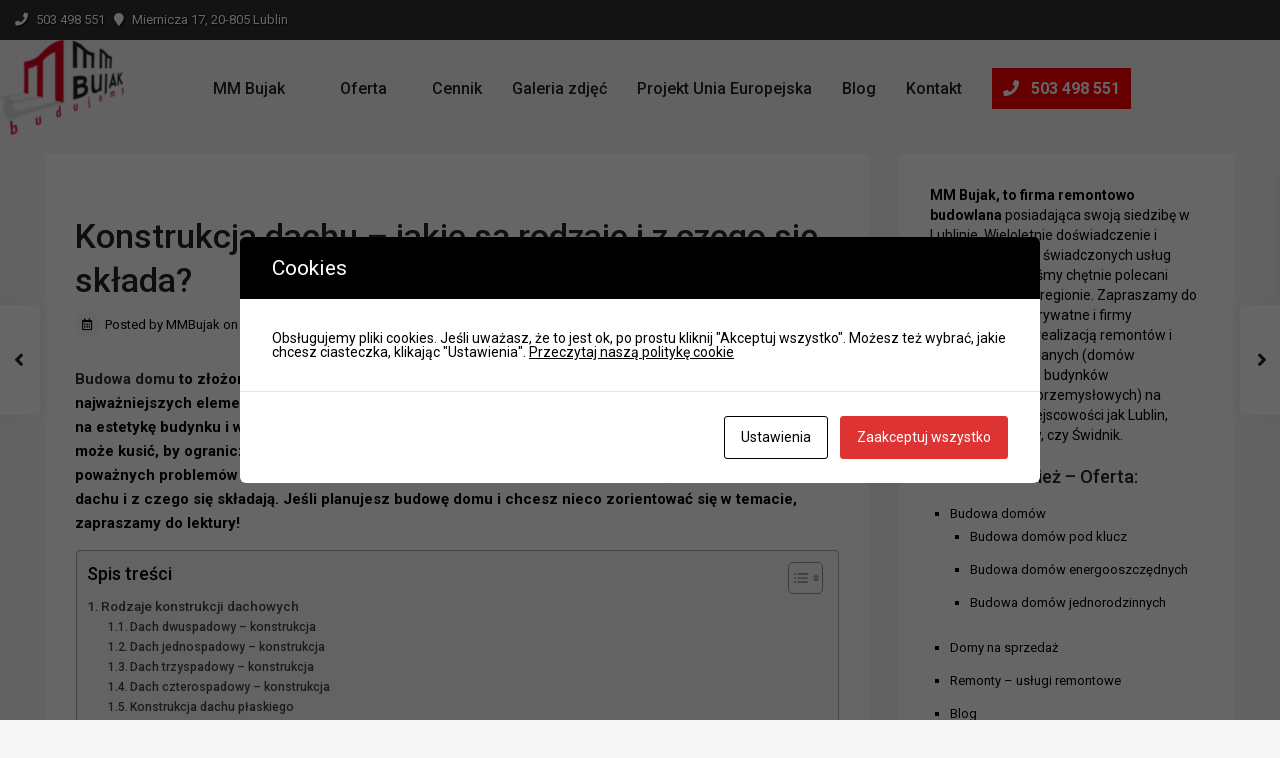

--- FILE ---
content_type: text/html; charset=UTF-8
request_url: https://mmbujak.pl/blog/konstrukcja-dachu-jakie-sa-rodzaje-i-z-czego-sie-sklada/
body_size: 21172
content:
<!DOCTYPE html><html lang="pl-PL"><head><meta charset="UTF-8" /><meta name="viewport" content="width=device-width, initial-scale=1,user-scalable=no"><link rel="pingback" href="https://mmbujak.pl/xmlrpc.php" /><meta name="google-signin-client_id" content="13759604714-0t7p0dh546nvkefuvt58ojmj6dcr82ld.apps.googleusercontent.com"><meta name="google-signin-scope" content="https://www.googleapis.com/auth/analytics.readonly"> <script id="cacsp-gtag-consent-default">window.dataLayer = window.dataLayer || [];
			function gtag(){dataLayer.push(arguments);}
			gtag('consent', 'default', {
				'ad_storage': 'denied', 
				'ad_user_data': 'denied', 
				'ad_personalization': 'denied', 
				'analytics_storage': 'denied', 
				'functionality_storage': 'denied', 
				'personalization_storage': 'denied', 
				'security_storage': 'denied', 
				'wait_for_update': 500
			});</script> <meta name='robots' content='index, follow, max-image-preview:large, max-snippet:-1, max-video-preview:-1' /><link rel="alternate" hreflang="pl" href="https://mmbujak.pl/blog/konstrukcja-dachu-jakie-sa-rodzaje-i-z-czego-sie-sklada/" /><link rel="alternate" hreflang="x-default" href="https://mmbujak.pl/blog/konstrukcja-dachu-jakie-sa-rodzaje-i-z-czego-sie-sklada/" /> <!-- This site is optimized with the Yoast SEO plugin v21.7 - https://yoast.com/wordpress/plugins/seo/ --><link media="all" href="https://mmbujak.pl/wp-content/cache/autoptimize/css/autoptimize_0376fe6a307cb1602133a9d051e8f46a.css" rel="stylesheet"><title>Konstrukcja dachu – jakie są rodzaje i z czego się składa?</title><meta name="description" content="Jakie są rodzaje konstrukcji dachu i z czego się składają. Jeśli planujesz budowę domu i chcesz nieco zorientować się w temacie, zapraszamy do lektury!" /><link rel="canonical" href="https://mmbujak.pl/blog/konstrukcja-dachu-jakie-sa-rodzaje-i-z-czego-sie-sklada/" /><meta property="og:locale" content="pl_PL" /><meta property="og:type" content="article" /><meta property="og:title" content="Konstrukcja dachu – jakie są rodzaje i z czego się składa?" /><meta property="og:description" content="Jakie są rodzaje konstrukcji dachu i z czego się składają. Jeśli planujesz budowę domu i chcesz nieco zorientować się w temacie, zapraszamy do lektury!" /><meta property="og:url" content="https://mmbujak.pl/blog/konstrukcja-dachu-jakie-sa-rodzaje-i-z-czego-sie-sklada/" /><meta property="og:site_name" content="MM Bujak Lublin" /><meta property="article:publisher" content="https://www.facebook.com/mmbujak/" /><meta property="article:published_time" content="2024-06-27T13:11:14+00:00" /><meta property="article:modified_time" content="2024-10-22T10:50:31+00:00" /><meta property="og:image" content="https://mmbujak.pl/wp-content/uploads/2016/12/terezyn3.jpg" /><meta property="og:image:width" content="3761" /><meta property="og:image:height" content="2498" /><meta property="og:image:type" content="image/jpeg" /><meta name="author" content="MMBujak" /><meta name="twitter:card" content="summary_large_image" /><meta name="twitter:label1" content="Napisane przez" /><meta name="twitter:data1" content="MMBujak" /><meta name="twitter:label2" content="Szacowany czas czytania" /><meta name="twitter:data2" content="6 minut" /> <script type="application/ld+json" class="yoast-schema-graph">{"@context":"https://schema.org","@graph":[{"@type":"Article","@id":"https://mmbujak.pl/blog/konstrukcja-dachu-jakie-sa-rodzaje-i-z-czego-sie-sklada/#article","isPartOf":{"@id":"https://mmbujak.pl/blog/konstrukcja-dachu-jakie-sa-rodzaje-i-z-czego-sie-sklada/"},"author":{"name":"MMBujak","@id":"https://mmbujak.pl/#/schema/person/8aa81c4a01fe2e7ee382f24995e85ee4"},"headline":"Konstrukcja dachu – jakie są rodzaje i z czego się składa?","datePublished":"2024-06-27T13:11:14+00:00","dateModified":"2024-10-22T10:50:31+00:00","mainEntityOfPage":{"@id":"https://mmbujak.pl/blog/konstrukcja-dachu-jakie-sa-rodzaje-i-z-czego-sie-sklada/"},"wordCount":1138,"publisher":{"@id":"https://mmbujak.pl/#organization"},"image":{"@id":"https://mmbujak.pl/blog/konstrukcja-dachu-jakie-sa-rodzaje-i-z-czego-sie-sklada/#primaryimage"},"thumbnailUrl":"https://mmbujak.pl/wp-content/uploads/2016/12/terezyn3.jpg","articleSection":["Blog"],"inLanguage":"pl-PL"},{"@type":"WebPage","@id":"https://mmbujak.pl/blog/konstrukcja-dachu-jakie-sa-rodzaje-i-z-czego-sie-sklada/","url":"https://mmbujak.pl/blog/konstrukcja-dachu-jakie-sa-rodzaje-i-z-czego-sie-sklada/","name":"Konstrukcja dachu – jakie są rodzaje i z czego się składa?","isPartOf":{"@id":"https://mmbujak.pl/#website"},"primaryImageOfPage":{"@id":"https://mmbujak.pl/blog/konstrukcja-dachu-jakie-sa-rodzaje-i-z-czego-sie-sklada/#primaryimage"},"image":{"@id":"https://mmbujak.pl/blog/konstrukcja-dachu-jakie-sa-rodzaje-i-z-czego-sie-sklada/#primaryimage"},"thumbnailUrl":"https://mmbujak.pl/wp-content/uploads/2016/12/terezyn3.jpg","datePublished":"2024-06-27T13:11:14+00:00","dateModified":"2024-10-22T10:50:31+00:00","description":"Jakie są rodzaje konstrukcji dachu i z czego się składają. Jeśli planujesz budowę domu i chcesz nieco zorientować się w temacie, zapraszamy do lektury!","breadcrumb":{"@id":"https://mmbujak.pl/blog/konstrukcja-dachu-jakie-sa-rodzaje-i-z-czego-sie-sklada/#breadcrumb"},"inLanguage":"pl-PL","potentialAction":[{"@type":"ReadAction","target":["https://mmbujak.pl/blog/konstrukcja-dachu-jakie-sa-rodzaje-i-z-czego-sie-sklada/"]}]},{"@type":"ImageObject","inLanguage":"pl-PL","@id":"https://mmbujak.pl/blog/konstrukcja-dachu-jakie-sa-rodzaje-i-z-czego-sie-sklada/#primaryimage","url":"https://mmbujak.pl/wp-content/uploads/2016/12/terezyn3.jpg","contentUrl":"https://mmbujak.pl/wp-content/uploads/2016/12/terezyn3.jpg","width":3761,"height":2498,"caption":"domy jednorodzinne po ukończeniu budowy przez firmę budowlaną MM Bujak"},{"@type":"BreadcrumbList","@id":"https://mmbujak.pl/blog/konstrukcja-dachu-jakie-sa-rodzaje-i-z-czego-sie-sklada/#breadcrumb","itemListElement":[{"@type":"ListItem","position":1,"name":"Firma budowlana Lublin","item":"https://mmbujak.pl/"},{"@type":"ListItem","position":2,"name":"Konstrukcja dachu – jakie są rodzaje i z czego się składa?"}]},{"@type":"WebSite","@id":"https://mmbujak.pl/#website","url":"https://mmbujak.pl/","name":"MM Bujak Lublin","description":"","publisher":{"@id":"https://mmbujak.pl/#organization"},"potentialAction":[{"@type":"SearchAction","target":{"@type":"EntryPoint","urlTemplate":"https://mmbujak.pl/?s={search_term_string}"},"query-input":"required name=search_term_string"}],"inLanguage":"pl-PL"},{"@type":"Organization","@id":"https://mmbujak.pl/#organization","name":"MMBujak - Firma Budowlana Lublin","url":"https://mmbujak.pl/","logo":{"@type":"ImageObject","inLanguage":"pl-PL","@id":"https://mmbujak.pl/#/schema/logo/image/","url":"https://mmbujak.pl/wp-content/uploads/2016/12/logo_mobile_2x.png","contentUrl":"https://mmbujak.pl/wp-content/uploads/2016/12/logo_mobile_2x.png","width":183,"height":140,"caption":"MMBujak - Firma Budowlana Lublin"},"image":{"@id":"https://mmbujak.pl/#/schema/logo/image/"},"sameAs":["https://www.facebook.com/mmbujak/","https://www.instagram.com/mmbujak/"]},{"@type":"Person","@id":"https://mmbujak.pl/#/schema/person/8aa81c4a01fe2e7ee382f24995e85ee4","name":"MMBujak"}]}</script> <!-- / Yoast SEO plugin. --><link rel='dns-prefetch' href='//fonts.googleapis.com' /> <script type="text/javascript">window._wpemojiSettings = {"baseUrl":"https:\/\/s.w.org\/images\/core\/emoji\/14.0.0\/72x72\/","ext":".png","svgUrl":"https:\/\/s.w.org\/images\/core\/emoji\/14.0.0\/svg\/","svgExt":".svg","source":{"concatemoji":"https:\/\/mmbujak.pl\/wp-includes\/js\/wp-emoji-release.min.js?ver=6.2.8"}};
/*! This file is auto-generated */
!function(e,a,t){var n,r,o,i=a.createElement("canvas"),p=i.getContext&&i.getContext("2d");function s(e,t){p.clearRect(0,0,i.width,i.height),p.fillText(e,0,0);e=i.toDataURL();return p.clearRect(0,0,i.width,i.height),p.fillText(t,0,0),e===i.toDataURL()}function c(e){var t=a.createElement("script");t.src=e,t.defer=t.type="text/javascript",a.getElementsByTagName("head")[0].appendChild(t)}for(o=Array("flag","emoji"),t.supports={everything:!0,everythingExceptFlag:!0},r=0;r<o.length;r++)t.supports[o[r]]=function(e){if(p&&p.fillText)switch(p.textBaseline="top",p.font="600 32px Arial",e){case"flag":return s("\ud83c\udff3\ufe0f\u200d\u26a7\ufe0f","\ud83c\udff3\ufe0f\u200b\u26a7\ufe0f")?!1:!s("\ud83c\uddfa\ud83c\uddf3","\ud83c\uddfa\u200b\ud83c\uddf3")&&!s("\ud83c\udff4\udb40\udc67\udb40\udc62\udb40\udc65\udb40\udc6e\udb40\udc67\udb40\udc7f","\ud83c\udff4\u200b\udb40\udc67\u200b\udb40\udc62\u200b\udb40\udc65\u200b\udb40\udc6e\u200b\udb40\udc67\u200b\udb40\udc7f");case"emoji":return!s("\ud83e\udef1\ud83c\udffb\u200d\ud83e\udef2\ud83c\udfff","\ud83e\udef1\ud83c\udffb\u200b\ud83e\udef2\ud83c\udfff")}return!1}(o[r]),t.supports.everything=t.supports.everything&&t.supports[o[r]],"flag"!==o[r]&&(t.supports.everythingExceptFlag=t.supports.everythingExceptFlag&&t.supports[o[r]]);t.supports.everythingExceptFlag=t.supports.everythingExceptFlag&&!t.supports.flag,t.DOMReady=!1,t.readyCallback=function(){t.DOMReady=!0},t.supports.everything||(n=function(){t.readyCallback()},a.addEventListener?(a.addEventListener("DOMContentLoaded",n,!1),e.addEventListener("load",n,!1)):(e.attachEvent("onload",n),a.attachEvent("onreadystatechange",function(){"complete"===a.readyState&&t.readyCallback()})),(e=t.source||{}).concatemoji?c(e.concatemoji):e.wpemoji&&e.twemoji&&(c(e.twemoji),c(e.wpemoji)))}(window,document,window._wpemojiSettings);</script> <link rel='stylesheet' id='wpestate-roboto-css' href='https://fonts.googleapis.com/css?family=Roboto%3Awght%40300%2C400%2C500%2C700&#038;subset=latin%2Clatin-ext&#038;ver=6.2.8' type='text/css' media='all' /><link rel='stylesheet' id='bsf-Defaults-css' href='https://mmbujak.pl/wp-content/cache/autoptimize/css/autoptimize_single_36ea4805809e6b690c2f5126a0808297.css?ver=3.19.6' type='text/css' media='all' /> <script type='text/javascript' src='https://mmbujak.pl/wp-includes/js/jquery/jquery.min.js?ver=3.6.4' id='jquery-core-js'></script> <link rel="https://api.w.org/" href="https://mmbujak.pl/wp-json/" /><link rel="alternate" type="application/json" href="https://mmbujak.pl/wp-json/wp/v2/posts/20234" /><link rel="EditURI" type="application/rsd+xml" title="RSD" href="https://mmbujak.pl/xmlrpc.php?rsd" /><link rel="wlwmanifest" type="application/wlwmanifest+xml" href="https://mmbujak.pl/wp-includes/wlwmanifest.xml" /><meta name="generator" content="WordPress 6.2.8" /><link rel='shortlink' href='https://mmbujak.pl/?p=20234' /><link rel="alternate" type="application/json+oembed" href="https://mmbujak.pl/wp-json/oembed/1.0/embed?url=https%3A%2F%2Fmmbujak.pl%2Fblog%2Fkonstrukcja-dachu-jakie-sa-rodzaje-i-z-czego-sie-sklada%2F" /><link rel="alternate" type="text/xml+oembed" href="https://mmbujak.pl/wp-json/oembed/1.0/embed?url=https%3A%2F%2Fmmbujak.pl%2Fblog%2Fkonstrukcja-dachu-jakie-sa-rodzaje-i-z-czego-sie-sklada%2F&#038;format=xml" /><meta name="generator" content="WPML ver:4.6.10 stt:1,41;" /><meta name="generator" content="Powered by WPBakery Page Builder - drag and drop page builder for WordPress."/><meta name="generator" content="Powered by Slider Revolution 6.6.10 - responsive, Mobile-Friendly Slider Plugin for WordPress with comfortable drag and drop interface." /> <!-- Global site tag (gtag.js) - Google Analytics --> <!--<script async src="https://www.googletagmanager.com/gtag/js?id=UA-123882924-1"></script> <script>window.dataLayer = window.dataLayer || [];
  function gtag(){dataLayer.push(arguments);}
  gtag('js', new Date());

  gtag('config', 'UA-123882924-1');</script> <style>div.single-content.single-blog p a{color: #d70a25;	}</style>--> <!-- Google tag (gtag.js) --> <script async src="https://www.googletagmanager.com/gtag/js?id=UA-6519996-1"></script> <script>window.dataLayer = window.dataLayer || [];
  function gtag(){dataLayer.push(arguments);}
  gtag('js', new Date());

  gtag('config', 'UA-6519996-1');</script> <link rel="icon" href="https://mmbujak.pl/wp-content/uploads/2016/12/favicon.png" sizes="32x32" /><link rel="icon" href="https://mmbujak.pl/wp-content/uploads/2016/12/favicon.png" sizes="192x192" /><link rel="apple-touch-icon" href="https://mmbujak.pl/wp-content/uploads/2016/12/favicon.png" /><meta name="msapplication-TileImage" content="https://mmbujak.pl/wp-content/uploads/2016/12/favicon.png" /> <noscript><style>.wpb_animate_when_almost_visible { opacity: 1; }</style></noscript> <script type="application/ld+json">{
  "@context": "https://schema.org",
  "@type": "LocalBusiness",
  "name": "MM Bujak Lublin",
  "image": "https://mmbujak.pl/wp-content/uploads/2016/12/logo.png",
  "@id": "",
  "url": "https://mmbujak.pl/",
  "telephone": "+48503498551",
  "address": {
    "@type": "PostalAddress",
    "streetAddress": "Miernicza 17",
    "addressLocality": "Lublin",
    "postalCode": "20-805",
    "addressCountry": "PL"
  },
  "geo": {
    "@type": "GeoCoordinates",
    "latitude": 51.256322,
    "longitude": 22.5234527
  }  
}</script> </head><body class="post-template-default single single-post postid-20234 single-format-standard  has_top_bar  wpb-js-composer js-comp-ver-6.10.0 vc_responsive">
 <svg xmlns="http://www.w3.org/2000/svg" viewBox="0 0 0 0" width="0" height="0" focusable="false" role="none" style="visibility: hidden; position: absolute; left: -9999px; overflow: hidden;" ><defs><filter id="wp-duotone-dark-grayscale"><feColorMatrix color-interpolation-filters="sRGB" type="matrix" values=" .299 .587 .114 0 0 .299 .587 .114 0 0 .299 .587 .114 0 0 .299 .587 .114 0 0 " /><feComponentTransfer color-interpolation-filters="sRGB" ><feFuncR type="table" tableValues="0 0.49803921568627" /><feFuncG type="table" tableValues="0 0.49803921568627" /><feFuncB type="table" tableValues="0 0.49803921568627" /><feFuncA type="table" tableValues="1 1" /></feComponentTransfer><feComposite in2="SourceGraphic" operator="in" /></filter></defs></svg><svg xmlns="http://www.w3.org/2000/svg" viewBox="0 0 0 0" width="0" height="0" focusable="false" role="none" style="visibility: hidden; position: absolute; left: -9999px; overflow: hidden;" ><defs><filter id="wp-duotone-grayscale"><feColorMatrix color-interpolation-filters="sRGB" type="matrix" values=" .299 .587 .114 0 0 .299 .587 .114 0 0 .299 .587 .114 0 0 .299 .587 .114 0 0 " /><feComponentTransfer color-interpolation-filters="sRGB" ><feFuncR type="table" tableValues="0 1" /><feFuncG type="table" tableValues="0 1" /><feFuncB type="table" tableValues="0 1" /><feFuncA type="table" tableValues="1 1" /></feComponentTransfer><feComposite in2="SourceGraphic" operator="in" /></filter></defs></svg><svg xmlns="http://www.w3.org/2000/svg" viewBox="0 0 0 0" width="0" height="0" focusable="false" role="none" style="visibility: hidden; position: absolute; left: -9999px; overflow: hidden;" ><defs><filter id="wp-duotone-purple-yellow"><feColorMatrix color-interpolation-filters="sRGB" type="matrix" values=" .299 .587 .114 0 0 .299 .587 .114 0 0 .299 .587 .114 0 0 .299 .587 .114 0 0 " /><feComponentTransfer color-interpolation-filters="sRGB" ><feFuncR type="table" tableValues="0.54901960784314 0.98823529411765" /><feFuncG type="table" tableValues="0 1" /><feFuncB type="table" tableValues="0.71764705882353 0.25490196078431" /><feFuncA type="table" tableValues="1 1" /></feComponentTransfer><feComposite in2="SourceGraphic" operator="in" /></filter></defs></svg><svg xmlns="http://www.w3.org/2000/svg" viewBox="0 0 0 0" width="0" height="0" focusable="false" role="none" style="visibility: hidden; position: absolute; left: -9999px; overflow: hidden;" ><defs><filter id="wp-duotone-blue-red"><feColorMatrix color-interpolation-filters="sRGB" type="matrix" values=" .299 .587 .114 0 0 .299 .587 .114 0 0 .299 .587 .114 0 0 .299 .587 .114 0 0 " /><feComponentTransfer color-interpolation-filters="sRGB" ><feFuncR type="table" tableValues="0 1" /><feFuncG type="table" tableValues="0 0.27843137254902" /><feFuncB type="table" tableValues="0.5921568627451 0.27843137254902" /><feFuncA type="table" tableValues="1 1" /></feComponentTransfer><feComposite in2="SourceGraphic" operator="in" /></filter></defs></svg><svg xmlns="http://www.w3.org/2000/svg" viewBox="0 0 0 0" width="0" height="0" focusable="false" role="none" style="visibility: hidden; position: absolute; left: -9999px; overflow: hidden;" ><defs><filter id="wp-duotone-midnight"><feColorMatrix color-interpolation-filters="sRGB" type="matrix" values=" .299 .587 .114 0 0 .299 .587 .114 0 0 .299 .587 .114 0 0 .299 .587 .114 0 0 " /><feComponentTransfer color-interpolation-filters="sRGB" ><feFuncR type="table" tableValues="0 0" /><feFuncG type="table" tableValues="0 0.64705882352941" /><feFuncB type="table" tableValues="0 1" /><feFuncA type="table" tableValues="1 1" /></feComponentTransfer><feComposite in2="SourceGraphic" operator="in" /></filter></defs></svg><svg xmlns="http://www.w3.org/2000/svg" viewBox="0 0 0 0" width="0" height="0" focusable="false" role="none" style="visibility: hidden; position: absolute; left: -9999px; overflow: hidden;" ><defs><filter id="wp-duotone-magenta-yellow"><feColorMatrix color-interpolation-filters="sRGB" type="matrix" values=" .299 .587 .114 0 0 .299 .587 .114 0 0 .299 .587 .114 0 0 .299 .587 .114 0 0 " /><feComponentTransfer color-interpolation-filters="sRGB" ><feFuncR type="table" tableValues="0.78039215686275 1" /><feFuncG type="table" tableValues="0 0.94901960784314" /><feFuncB type="table" tableValues="0.35294117647059 0.47058823529412" /><feFuncA type="table" tableValues="1 1" /></feComponentTransfer><feComposite in2="SourceGraphic" operator="in" /></filter></defs></svg><svg xmlns="http://www.w3.org/2000/svg" viewBox="0 0 0 0" width="0" height="0" focusable="false" role="none" style="visibility: hidden; position: absolute; left: -9999px; overflow: hidden;" ><defs><filter id="wp-duotone-purple-green"><feColorMatrix color-interpolation-filters="sRGB" type="matrix" values=" .299 .587 .114 0 0 .299 .587 .114 0 0 .299 .587 .114 0 0 .299 .587 .114 0 0 " /><feComponentTransfer color-interpolation-filters="sRGB" ><feFuncR type="table" tableValues="0.65098039215686 0.40392156862745" /><feFuncG type="table" tableValues="0 1" /><feFuncB type="table" tableValues="0.44705882352941 0.4" /><feFuncA type="table" tableValues="1 1" /></feComponentTransfer><feComposite in2="SourceGraphic" operator="in" /></filter></defs></svg><svg xmlns="http://www.w3.org/2000/svg" viewBox="0 0 0 0" width="0" height="0" focusable="false" role="none" style="visibility: hidden; position: absolute; left: -9999px; overflow: hidden;" ><defs><filter id="wp-duotone-blue-orange"><feColorMatrix color-interpolation-filters="sRGB" type="matrix" values=" .299 .587 .114 0 0 .299 .587 .114 0 0 .299 .587 .114 0 0 .299 .587 .114 0 0 " /><feComponentTransfer color-interpolation-filters="sRGB" ><feFuncR type="table" tableValues="0.098039215686275 1" /><feFuncG type="table" tableValues="0 0.66274509803922" /><feFuncB type="table" tableValues="0.84705882352941 0.41960784313725" /><feFuncA type="table" tableValues="1 1" /></feComponentTransfer><feComposite in2="SourceGraphic" operator="in" /></filter></defs></svg><div class="mobilewrapper" id="mobilewrapper_links"><div class="snap-drawers"> <!-- Left Sidebar--><div class="snap-drawer snap-drawer-left"><div class="mobilemenu-close"><i class="fas fa-times"></i></div><ul id="menu-main-menu" class="mobilex-menu"><li id="menu-item-18320" class="menu-item menu-item-type-post_type menu-item-object-page menu-item-home menu-item-has-children menu-item-18320"><a title="Firma budowlana Lublin" href="https://mmbujak.pl/">MM Bujak</a><ul class="sub-menu"><li id="menu-item-20275" class="menu-item menu-item-type-post_type menu-item-object-page menu-item-has-children menu-item-20275"><a href="https://mmbujak.pl/m/">Miejscowości</a><ul class="sub-menu"><li id="menu-item-20276" class="menu-item menu-item-type-post_type menu-item-object-page menu-item-20276"><a title="Firma budowlana Nałęczów" href="https://mmbujak.pl/m/naleczow/">Nałęczów</a></li><li id="menu-item-20277" class="menu-item menu-item-type-post_type menu-item-object-page menu-item-20277"><a title="Firma budowlana Lubartów" href="https://mmbujak.pl/m/lubartow/">Lubartów</a></li><li id="menu-item-20278" class="menu-item menu-item-type-post_type menu-item-object-page menu-item-20278"><a title="Firma budowlana Puławy" href="https://mmbujak.pl/m/pulawy/">Puławy</a></li><li id="menu-item-20279" class="menu-item menu-item-type-post_type menu-item-object-page menu-item-20279"><a title="Firma budowlana Świdnik" href="https://mmbujak.pl/m/swidnik/">Świdnik</a></li></ul></li></ul></li><li id="menu-item-18390" class="menu-item menu-item-type-custom menu-item-object-custom menu-item-has-children menu-item-18390"><a title="Oferta firmy budowlanej" href="#">Oferta</a><ul class="sub-menu"><li id="menu-item-18391" class="menu-item menu-item-type-post_type menu-item-object-page menu-item-18391"><a title="Domy na sprzedaż" href="https://mmbujak.pl/domy-na-sprzedaz/">Domy na sprzedaż</a></li><li id="menu-item-18618" class="menu-item menu-item-type-post_type menu-item-object-page menu-item-18618"><a title="Domy sprzedane" href="https://mmbujak.pl/sprzedane/">Domy sprzedane</a></li><li id="menu-item-18439" class="menu-item menu-item-type-post_type menu-item-object-page menu-item-has-children menu-item-18439"><a title="Budowa domów" href="https://mmbujak.pl/budowa_domow/">Budowa domów</a><ul class="sub-menu"><li id="menu-item-19222" class="menu-item menu-item-type-post_type menu-item-object-page menu-item-19222"><a title="Budowa domów energooszczędnych" href="https://mmbujak.pl/budowa_domow/energooszczednych/">Budowa domów energooszczędnych</a></li><li id="menu-item-19223" class="menu-item menu-item-type-post_type menu-item-object-page menu-item-19223"><a title="Budowa domów jednorodzinnych" href="https://mmbujak.pl/budowa_domow/jednorodzinnych/">Budowa domów jednorodzinnych</a></li><li id="menu-item-19224" class="menu-item menu-item-type-post_type menu-item-object-page menu-item-19224"><a title="Budowa domów pod klucz" href="https://mmbujak.pl/budowa_domow/pod-klucz/">Budowa domów pod klucz</a></li></ul></li><li id="menu-item-19225" class="menu-item menu-item-type-post_type menu-item-object-page menu-item-has-children menu-item-19225"><a title="Budowa budynków gospodarczych" href="https://mmbujak.pl/budowa-budynkow-gospodarczych/">Budowa budynków gospodarczych</a><ul class="sub-menu"><li id="menu-item-19582" class="menu-item menu-item-type-post_type menu-item-object-page menu-item-19582"><a href="https://mmbujak.pl/budowa-budynkow-gospodarczych/budowa-obiektow-kubaturowych/">Budowa obiektów kubaturowych</a></li><li id="menu-item-19228" class="menu-item menu-item-type-post_type menu-item-object-page menu-item-19228"><a title="Budowa hal magazynowych" href="https://mmbujak.pl/budowa-budynkow-gospodarczych/budowa-hal-magazynowych/">Budowa hal magazynowych</a></li><li id="menu-item-19226" class="menu-item menu-item-type-post_type menu-item-object-page menu-item-19226"><a title="Budowa budynków inwentarskich" href="https://mmbujak.pl/budowa-budynkow-gospodarczych/budowa-budynkow-inwentarskich/">Budowa budynków inwentarskich</a></li><li id="menu-item-19227" class="menu-item menu-item-type-post_type menu-item-object-page menu-item-19227"><a title="Budowa garaży" href="https://mmbujak.pl/budowa-budynkow-gospodarczych/budowa-garazy/">Budowa garaży</a></li></ul></li><li id="menu-item-18441" class="menu-item menu-item-type-post_type menu-item-object-page menu-item-has-children menu-item-18441"><a title="Usługi remontowe" href="https://mmbujak.pl/uslugi-remontowe/">Usługi remontowe</a><ul class="sub-menu"><li id="menu-item-19229" class="menu-item menu-item-type-post_type menu-item-object-page menu-item-19229"><a title="Docieplenia poddaszy" href="https://mmbujak.pl/uslugi-remontowe/docieplenia-poddaszy/">Docieplenia poddaszy</a></li><li id="menu-item-19230" class="menu-item menu-item-type-post_type menu-item-object-page menu-item-19230"><a title="Gładź gipsowa" href="https://mmbujak.pl/uslugi-remontowe/gladz-gipsowa/">Gładź gipsowa</a></li><li id="menu-item-19231" class="menu-item menu-item-type-post_type menu-item-object-page menu-item-19231"><a title="Malowanie ścian" href="https://mmbujak.pl/uslugi-remontowe/malowanie-scian/">Malowanie ścian</a></li><li id="menu-item-19232" class="menu-item menu-item-type-post_type menu-item-object-page menu-item-19232"><a title="Tapetowanie" href="https://mmbujak.pl/uslugi-remontowe/tapetowanie/">Tapetowanie</a></li><li id="menu-item-19254" class="menu-item menu-item-type-post_type menu-item-object-page menu-item-19254"><a title="Ogrzewanie podłogowe" href="https://mmbujak.pl/uslugi-remontowe/ogrzewanie-podlogowe/">Ogrzewanie podłogowe</a></li><li id="menu-item-19233" class="menu-item menu-item-type-post_type menu-item-object-page menu-item-19233"><a title="Układanie glazury i terakoty" href="https://mmbujak.pl/uslugi-remontowe/ukladanie-glazury-i-terakoty/">Układanie glazury i terakoty</a></li><li id="menu-item-19234" class="menu-item menu-item-type-post_type menu-item-object-page menu-item-19234"><a title="Układanie paneli i wykładzin" href="https://mmbujak.pl/uslugi-remontowe/ukladanie-paneli-wykladzin/">Układanie paneli i wykładzin</a></li><li id="menu-item-19235" class="menu-item menu-item-type-post_type menu-item-object-page menu-item-19235"><a title="Usługi elektryczne" href="https://mmbujak.pl/uslugi-remontowe/uslugi-elektryczne/">Usługi elektryczne</a></li><li id="menu-item-19236" class="menu-item menu-item-type-post_type menu-item-object-page menu-item-19236"><a title="Usługi Murarskie" href="https://mmbujak.pl/uslugi-remontowe/uslugi-murarskie/">Usługi Murarskie</a></li><li id="menu-item-19237" class="menu-item menu-item-type-post_type menu-item-object-page menu-item-19237"><a title="Usługi tynkarskie" href="https://mmbujak.pl/uslugi-remontowe/uslugi-tynkarskie/">Usługi tynkarskie</a></li><li id="menu-item-19238" class="menu-item menu-item-type-post_type menu-item-object-page menu-item-19238"><a title="Usługi wodno-kanalizacyjne" href="https://mmbujak.pl/uslugi-remontowe/uslugi-wodno-kanalizacyjne/">Usługi wodno-kanalizacyjne</a></li><li id="menu-item-19239" class="menu-item menu-item-type-post_type menu-item-object-page menu-item-19239"><a title="Usługi wykończeniowe" href="https://mmbujak.pl/uslugi-remontowe/uslugi-wykonczeniowe/">Usługi wykończeniowe</a></li><li id="menu-item-19240" class="menu-item menu-item-type-post_type menu-item-object-page menu-item-19240"><a title="Wylewanie posadzek" href="https://mmbujak.pl/uslugi-remontowe/posadzki/">Wylewanie posadzek</a></li></ul></li></ul></li><li id="menu-item-18873" class="menu-item menu-item-type-post_type menu-item-object-page menu-item-18873"><a title="Cennik" href="https://mmbujak.pl/cennik/">Cennik</a></li><li id="menu-item-18481" class="menu-item menu-item-type-post_type menu-item-object-page menu-item-has-children menu-item-18481"><a title="Galeria zdjęć" href="https://mmbujak.pl/galeria-zdjec/">Galeria zdjęć</a><ul class="sub-menu"><li id="menu-item-19681" class="menu-item menu-item-type-custom menu-item-object-custom menu-item-19681"><a href="https://mmbujak.pl/galeria-zdjec/#1637140486553-15bcf321-4a90">Realizacje budowlane</a></li><li id="menu-item-19682" class="menu-item menu-item-type-custom menu-item-object-custom menu-item-19682"><a href="https://mmbujak.pl/galeria-zdjec/#1637140486562-2bee8a19-e43b">Realizacje remontowe i wykończeniowe</a></li></ul></li><li id="menu-item-19403" class="menu-item menu-item-type-post_type menu-item-object-page menu-item-19403"><a title="Projekt Unia Europejska" href="https://mmbujak.pl/projekt-unia-europejska/">Projekt Unia Europejska</a></li><li id="menu-item-19241" class="menu-item menu-item-type-taxonomy menu-item-object-category current-post-ancestor current-menu-parent current-post-parent menu-item-19241"><a title="Blog" href="https://mmbujak.pl/blog/">Blog</a></li><li id="menu-item-18319" class="menu-item menu-item-type-post_type menu-item-object-page menu-item-18319"><a title="Kontakt" href="https://mmbujak.pl/kontakt/">Kontakt</a></li><li id="menu-item-20111" class="menu-item menu-item-type-custom menu-item-object-custom menu-item-20111"><a href="tel:503%20498%20551"><span class="cta-menu"><i class="fa fa-phone"></i> 503 498 551</span></a></li></ul></div></div></div><div class="mobilewrapper-user" id="mobilewrapperuser"><div class="snap-drawers"> <!-- Left Sidebar--><div class="snap-drawer snap-drawer-right"><div class="mobilemenu-close-user"><i class="fas fa-times"></i></div><div class="login_sidebar"><h3  id="login-div-title-mobile">Login</h3><div class="login_form" id="login-div_mobile"><div class="loginalert" id="login_message_area_mobile" ></div> <input type="text" class="form-control" name="log" id="login_user_mobile" autofocus placeholder="Username"/><div class="password_holder"><input type="password" class="form-control" name="pwd" id="login_pwd_mobile" placeholder="Password"/> <i class=" far fa-eye-slash show_hide_password"></i></div> <input type="hidden" name="loginpop" id="loginpop_wd_mobile" value="0"> <input type="hidden" id="security-login-mobile" name="security-login-mobile" value="806512adbb-1767845598"> <button class="wpresidence_button" id="wp-login-but-mobile">Login</button><div class="login-links"> <a href="#" id="widget_register_mobile">Need an account? Register here!</a> <a href="#" id="forgot_pass_mobile">Forgot Password?</a></div></div><h3   id="register-div-title-mobile">Register</h3><div class="login_form" id="register-div-mobile"><div class="loginalert" id="register_message_area_mobile" ></div> <input type="text" name="user_login_register" id="user_login_register_mobile" class="form-control" autofocus  placeholder="Username"/> <input type="email" name="user_email_register" id="user_email_register_mobile" class="form-control" placeholder="Email"  /><div class="password_holder"><input type="password" name="user_password" id="user_password_mobile" class="form-control" placeholder="Password"/> <i class=" far fa-eye-slash show_hide_password"></i></div><div class="password_holder"><input type="password" name="user_password_retype" id="user_password_mobile_retype" class="form-control" placeholder="Retype Password"  /> <i class=" far fa-eye-slash show_hide_password"></i></div> <input type="checkbox" name="terms" id="user_terms_register_mobile" /> <label id="user_terms_register_mobile_label" for="user_terms_register_mobile">I agree with <a href="https://mmbujak.pl/ " target="_blank" id="user_terms_register_mobile_link">terms &amp; conditions</a> </label> <input type="hidden" id="security-register-mobile" name="security-register-mobile" value="40636ac137-1767845598"> <button class="wpresidence_button" id="wp-submit-register_mobile" >Register</button><div class="login-links"> <a href="#" id="widget_login_mobile">Back to Login</a></div></div><h3  id="forgot-div-title-mobile">Reset Password</h3><div class="login_form" id="forgot-pass-div-mobile"><div class="loginalert" id="forgot_pass_area_mobile"></div><div class="loginrow"> <input type="email" class="form-control" name="forgot_email" id="forgot_email_mobile" autofocus placeholder="Enter Your Email Address" size="20" /></div> <input type="hidden" id="security-forgot-mobile" name="security-forgot-mobile" value="f289b812cf" /><input type="hidden" name="_wp_http_referer" value="/blog/konstrukcja-dachu-jakie-sa-rodzaje-i-z-czego-sie-sklada/" /> <input type="hidden" id="postid-mobile" value=""> <button class="wpresidence_button" id="wp-forgot-but-mobile" name="forgot" >Reset Password</button><div class="login-links shortlog"> <a href="#" id="return_login_mobile">Return to Login</a></div></div></div></div></div></div><div class="website-wrapper" id="all_wrapper" ><div class="container main_wrapper  wide  has_header_type1   topbar_transparent   contentheader_left  cheader_left "><div class="master_header  wpestate-flex wpestate-flex-wrap wpestate-align-items-center wpestate-justify-content-md-between   wide   topbar_transparent  "><div class="top_bar_wrapper topbar_show_mobile_yes"><div class="top_bar wpestate-flex wpestate-flex-wrap wpestate-justify-content-between"><div class="right-top-widet"><ul class="xoxo"><li id="text-13" class="widget-container widget_text"><div class="textwidget"> <i class="fa fa-phone" aria-hidden="true"></i> 503 498 551    &nbsp;&nbsp;<i class="fa fa-map-marker" aria-hidden="true"></i>Miernicza 17, 20-805 Lublin</div></li></ul></div></div></div><div class="mobile_header mobile_header_sticky_no"><div class="mobile-trigger"><i class="fas fa-bars"></i></div><div class="mobile-logo"> <a href="https://mmbujak.pl"> <img src="https://mmbujak.pl/wp-content/uploads/2016/12/logo_mobile.png" class="img-responsive retina_ready " alt="image"/> </a></div></div><div  class="header_wrapper   no_user_submit  header_type1 header_left hover_type_5 header_alignment_text_left  "><div class="header_wrapper_inside wpestate-flex wpestate-flex-wrap wpestate-align-items-center wpestate-justify-content-between 
 "
 data-logo="https://mmbujak.pl/wp-content/uploads/2021/03/MMBujak-Logo-1.png"
 data-sticky-logo="https://mmbujak.pl/wp-content/uploads/2016/12/logo-sticky.png"><div class="logo wpestate-flex wpestate-flex-wrap wpestate-align-items-center wpestate-justify-content-md-between wpestate-align-self-center  " > <a href="https://mmbujak.pl"><img id="logo_image" style="margin-top:0px;" src="https://mmbujak.pl/wp-content/uploads/2021/03/MMBujak-Logo-1.png" class="img-responsive retina_ready" alt="company logo"/></a></div><nav id="access" class="nav col-12 col-md-auto wpestate-justify-content-md-between "><div class="menu-main-menu-container"><ul id="menu-main-menu-1" class="menu"><li id="menu-item-18320" class="menu-item menu-item-type-post_type menu-item-object-page menu-item-home menu-item-has-children no-megamenu   "><a class="menu-item-link"  title="Firma budowlana Lublin" href="https://mmbujak.pl/">MM Bujak</a><ul style="" class="  sub-menu "><li id="menu-item-20275" class="menu-item menu-item-type-post_type menu-item-object-page menu-item-has-children   "><a class="menu-item-link"  href="https://mmbujak.pl/m/">Miejscowości</a><ul style="" class="  sub-menu "><li id="menu-item-20276" class="menu-item menu-item-type-post_type menu-item-object-page   "><a class="menu-item-link"  title="Firma budowlana Nałęczów" href="https://mmbujak.pl/m/naleczow/">Nałęczów</a></li><li id="menu-item-20277" class="menu-item menu-item-type-post_type menu-item-object-page   "><a class="menu-item-link"  title="Firma budowlana Lubartów" href="https://mmbujak.pl/m/lubartow/">Lubartów</a></li><li id="menu-item-20278" class="menu-item menu-item-type-post_type menu-item-object-page   "><a class="menu-item-link"  title="Firma budowlana Puławy" href="https://mmbujak.pl/m/pulawy/">Puławy</a></li><li id="menu-item-20279" class="menu-item menu-item-type-post_type menu-item-object-page   "><a class="menu-item-link"  title="Firma budowlana Świdnik" href="https://mmbujak.pl/m/swidnik/">Świdnik</a></li></ul></li></ul></li><li id="menu-item-18390" class="menu-item menu-item-type-custom menu-item-object-custom menu-item-has-children no-megamenu   "><a class="menu-item-link"  title="Oferta firmy budowlanej" href="#">Oferta</a><ul style="" class="  sub-menu "><li id="menu-item-18391" class="menu-item menu-item-type-post_type menu-item-object-page   "><a class="menu-item-link"  title="Domy na sprzedaż" href="https://mmbujak.pl/domy-na-sprzedaz/">Domy na sprzedaż</a></li><li id="menu-item-18618" class="menu-item menu-item-type-post_type menu-item-object-page   "><a class="menu-item-link"  title="Domy sprzedane" href="https://mmbujak.pl/sprzedane/">Domy sprzedane</a></li><li id="menu-item-18439" class="menu-item menu-item-type-post_type menu-item-object-page menu-item-has-children   "><a class="menu-item-link"  title="Budowa domów" href="https://mmbujak.pl/budowa_domow/">Budowa domów</a><ul style="" class="  sub-menu "><li id="menu-item-19222" class="menu-item menu-item-type-post_type menu-item-object-page   "><a class="menu-item-link"  title="Budowa domów energooszczędnych" href="https://mmbujak.pl/budowa_domow/energooszczednych/">Budowa domów energooszczędnych</a></li><li id="menu-item-19223" class="menu-item menu-item-type-post_type menu-item-object-page   "><a class="menu-item-link"  title="Budowa domów jednorodzinnych" href="https://mmbujak.pl/budowa_domow/jednorodzinnych/">Budowa domów jednorodzinnych</a></li><li id="menu-item-19224" class="menu-item menu-item-type-post_type menu-item-object-page   "><a class="menu-item-link"  title="Budowa domów pod klucz" href="https://mmbujak.pl/budowa_domow/pod-klucz/">Budowa domów pod klucz</a></li></ul></li><li id="menu-item-19225" class="menu-item menu-item-type-post_type menu-item-object-page menu-item-has-children   "><a class="menu-item-link"  title="Budowa budynków gospodarczych" href="https://mmbujak.pl/budowa-budynkow-gospodarczych/">Budowa budynków gospodarczych</a><ul style="" class="  sub-menu "><li id="menu-item-19582" class="menu-item menu-item-type-post_type menu-item-object-page   "><a class="menu-item-link"  href="https://mmbujak.pl/budowa-budynkow-gospodarczych/budowa-obiektow-kubaturowych/">Budowa obiektów kubaturowych</a></li><li id="menu-item-19228" class="menu-item menu-item-type-post_type menu-item-object-page   "><a class="menu-item-link"  title="Budowa hal magazynowych" href="https://mmbujak.pl/budowa-budynkow-gospodarczych/budowa-hal-magazynowych/">Budowa hal magazynowych</a></li><li id="menu-item-19226" class="menu-item menu-item-type-post_type menu-item-object-page   "><a class="menu-item-link"  title="Budowa budynków inwentarskich" href="https://mmbujak.pl/budowa-budynkow-gospodarczych/budowa-budynkow-inwentarskich/">Budowa budynków inwentarskich</a></li><li id="menu-item-19227" class="menu-item menu-item-type-post_type menu-item-object-page   "><a class="menu-item-link"  title="Budowa garaży" href="https://mmbujak.pl/budowa-budynkow-gospodarczych/budowa-garazy/">Budowa garaży</a></li></ul></li><li id="menu-item-18441" class="menu-item menu-item-type-post_type menu-item-object-page menu-item-has-children   "><a class="menu-item-link"  title="Usługi remontowe" href="https://mmbujak.pl/uslugi-remontowe/">Usługi remontowe</a><ul style="" class="  sub-menu "><li id="menu-item-19229" class="menu-item menu-item-type-post_type menu-item-object-page   "><a class="menu-item-link"  title="Docieplenia poddaszy" href="https://mmbujak.pl/uslugi-remontowe/docieplenia-poddaszy/">Docieplenia poddaszy</a></li><li id="menu-item-19230" class="menu-item menu-item-type-post_type menu-item-object-page   "><a class="menu-item-link"  title="Gładź gipsowa" href="https://mmbujak.pl/uslugi-remontowe/gladz-gipsowa/">Gładź gipsowa</a></li><li id="menu-item-19231" class="menu-item menu-item-type-post_type menu-item-object-page   "><a class="menu-item-link"  title="Malowanie ścian" href="https://mmbujak.pl/uslugi-remontowe/malowanie-scian/">Malowanie ścian</a></li><li id="menu-item-19232" class="menu-item menu-item-type-post_type menu-item-object-page   "><a class="menu-item-link"  title="Tapetowanie" href="https://mmbujak.pl/uslugi-remontowe/tapetowanie/">Tapetowanie</a></li><li id="menu-item-19254" class="menu-item menu-item-type-post_type menu-item-object-page   "><a class="menu-item-link"  title="Ogrzewanie podłogowe" href="https://mmbujak.pl/uslugi-remontowe/ogrzewanie-podlogowe/">Ogrzewanie podłogowe</a></li><li id="menu-item-19233" class="menu-item menu-item-type-post_type menu-item-object-page   "><a class="menu-item-link"  title="Układanie glazury i terakoty" href="https://mmbujak.pl/uslugi-remontowe/ukladanie-glazury-i-terakoty/">Układanie glazury i terakoty</a></li><li id="menu-item-19234" class="menu-item menu-item-type-post_type menu-item-object-page   "><a class="menu-item-link"  title="Układanie paneli i wykładzin" href="https://mmbujak.pl/uslugi-remontowe/ukladanie-paneli-wykladzin/">Układanie paneli i wykładzin</a></li><li id="menu-item-19235" class="menu-item menu-item-type-post_type menu-item-object-page   "><a class="menu-item-link"  title="Usługi elektryczne" href="https://mmbujak.pl/uslugi-remontowe/uslugi-elektryczne/">Usługi elektryczne</a></li><li id="menu-item-19236" class="menu-item menu-item-type-post_type menu-item-object-page   "><a class="menu-item-link"  title="Usługi Murarskie" href="https://mmbujak.pl/uslugi-remontowe/uslugi-murarskie/">Usługi Murarskie</a></li><li id="menu-item-19237" class="menu-item menu-item-type-post_type menu-item-object-page   "><a class="menu-item-link"  title="Usługi tynkarskie" href="https://mmbujak.pl/uslugi-remontowe/uslugi-tynkarskie/">Usługi tynkarskie</a></li><li id="menu-item-19238" class="menu-item menu-item-type-post_type menu-item-object-page   "><a class="menu-item-link"  title="Usługi wodno-kanalizacyjne" href="https://mmbujak.pl/uslugi-remontowe/uslugi-wodno-kanalizacyjne/">Usługi wodno-kanalizacyjne</a></li><li id="menu-item-19239" class="menu-item menu-item-type-post_type menu-item-object-page   "><a class="menu-item-link"  title="Usługi wykończeniowe" href="https://mmbujak.pl/uslugi-remontowe/uslugi-wykonczeniowe/">Usługi wykończeniowe</a></li><li id="menu-item-19240" class="menu-item menu-item-type-post_type menu-item-object-page   "><a class="menu-item-link"  title="Wylewanie posadzek" href="https://mmbujak.pl/uslugi-remontowe/posadzki/">Wylewanie posadzek</a></li></ul></li></ul></li><li id="menu-item-18873" class="menu-item menu-item-type-post_type menu-item-object-page no-megamenu   "><a class="menu-item-link"  title="Cennik" href="https://mmbujak.pl/cennik/">Cennik</a></li><li id="menu-item-18481" class="menu-item menu-item-type-post_type menu-item-object-page menu-item-has-children no-megamenu   "><a class="menu-item-link"  title="Galeria zdjęć" href="https://mmbujak.pl/galeria-zdjec/">Galeria zdjęć</a><ul style="" class="  sub-menu "><li id="menu-item-19681" class="menu-item menu-item-type-custom menu-item-object-custom   "><a class="menu-item-link"  href="https://mmbujak.pl/galeria-zdjec/#1637140486553-15bcf321-4a90">Realizacje budowlane</a></li><li id="menu-item-19682" class="menu-item menu-item-type-custom menu-item-object-custom   "><a class="menu-item-link"  href="https://mmbujak.pl/galeria-zdjec/#1637140486562-2bee8a19-e43b">Realizacje remontowe i wykończeniowe</a></li></ul></li><li id="menu-item-19403" class="menu-item menu-item-type-post_type menu-item-object-page no-megamenu   "><a class="menu-item-link"  title="Projekt Unia Europejska" href="https://mmbujak.pl/projekt-unia-europejska/">Projekt Unia Europejska</a></li><li id="menu-item-19241" class="menu-item menu-item-type-taxonomy menu-item-object-category current-post-ancestor current-menu-parent current-post-parent no-megamenu   "><a class="menu-item-link"  title="Blog" href="https://mmbujak.pl/blog/">Blog</a></li><li id="menu-item-18319" class="menu-item menu-item-type-post_type menu-item-object-page no-megamenu   "><a class="menu-item-link"  title="Kontakt" href="https://mmbujak.pl/kontakt/">Kontakt</a></li><li id="menu-item-20111" class="menu-item menu-item-type-custom menu-item-object-custom no-megamenu   "><a class="menu-item-link"  href="tel:503%20498%20551"><span class="cta-menu"><i class="fa fa-phone"></i> 503 498 551</span></a></li></ul></div></nav><!-- #access --><div class="user_menu_wrapper wpestate-text-end  "><div class="user_menu user_not_loged  wpestate-flex wpestate-align-items-center user_loged wpestate-align-self-center  wpestate-text-end  " id="user_menu_u"></div></div></div></div></div><div class="header_media  mobile_header_media_sticky_no header_mediatype_1 with_search_3 header_media_non_elementor"></div><div class="search_wrapper search_wr_3     with_search_on_end  without_search_form_float " id="search_wrapper"  data-postid="20234"><div id="search_wrapper_color"></div><div class="adv-search-3" id="adv-search-3" data-postid="20234"><div id="adv-search-header-3"> Advanced Search</div><div class="adv3-holder"><form role="search" method="get"   action="https://mmbujak.pl/" > <input type='hidden' name='lang' value='pl' /><div class="col-md-6 types"><div class="dropdown form-control "><div data-toggle="dropdown" id="adv_actions" class=" filter_menu_trigger  " xxmaca cacaall Types data-value="all">Types <span class="caret  caret_filter "></span></div> <input type="hidden" name="filter_search_action[]" value=""><ul  id="actionslist" class="dropdown-menu filter_menu" role="menu" aria-labelledby="adv_actions"><li role="presentation" data-value="all">Types</li></ul></div></div><div class="col-md-6 categories"><div class="dropdown form-control "><div data-toggle="dropdown" id="adv_categ" class=" filter_menu_trigger  " xxmaca cacaall Categories data-value="all">Categories <span class="caret  caret_filter "></span></div> <input type="hidden" name="filter_search_type[]" value=""><ul  id="categlist" class="dropdown-menu filter_menu" role="menu" aria-labelledby="adv_categ"><li role="presentation" data-value="all">Categories</li><li role="presentation" data-value="mmbujak">MMBujak</li><li role="presentation" data-value="mmbujak-sprzedane">MMBujak Sprzedane</li></ul></div></div><div class="col-md-6 cities"><div class="dropdown form-control "><div data-toggle="dropdown" id="advanced_city" class=" filter_menu_trigger  " xxmaca cacaall min baths data-value="all">min baths <span class="caret  caret_filter "></span></div> <input type="hidden" name="advanced_city" value=""><ul  id="adv-search-city" class="dropdown-menu filter_menu" role="menu" aria-labelledby="advanced_city"><li role="presentation" data-value="all" data-value2="all">min baths</li><li role="presentation" data-value="lublin" data-value2="lublin" data-parentcounty="">Lublin</li></ul></div></div><div class="col-md-6 areas"><div class="dropdown form-control "><div data-toggle="dropdown" id="advanced_area" class=" filter_menu_trigger  " xxmaca cacaall max baths data-value="all">max baths <span class="caret  caret_filter "></span></div> <input type="hidden" name="advanced_area" value=""><ul  id="adv-search-area" class="dropdown-menu filter_menu" role="menu" aria-labelledby="advanced_area"><li role="presentation" data-value="all">max baths</li></ul></div></div><div class="col-md-6 property_bedrooms"><div class="dropdown form-control "><div data-toggle="dropdown" id="min-bedrooms" class=" filter_menu_trigger  " xx maca cacaall Min. Bedrooms  data-value="all">Min. Bedrooms <span class="caret  caret_filter "></span></div> <input type="hidden" doithere name="min-bedrooms" value=""><ul  id="search-min-bedrooms" class="dropdown-menu filter_menu" role="menu" aria-labelledby="min-bedrooms"><li role="presentation" data-value="all">Min. Bedrooms</li><li data-value="1"  value="1">1</li><li data-value="2"  value="2">2</li><li data-value="3"  value="3">3</li><li data-value="4"  value="4">4</li><li data-value="5"  value="5">5</li><li data-value="6"  value="6">6</li><li data-value="7"  value="7">7</li><li data-value="8"  value="8">8</li><li data-value="9"  value="9">9</li><li data-value="10"  value="10">10</li></ul></div></div><div class="col-md-6 property-date"><script type="text/javascript">//<![CDATA[
                jQuery(document).ready(function(){
                        jQuery("#available-from").datepicker({
                                dateFormat : "yy-mm-dd"
                        },jQuery.datepicker.regional["pl"]).datepicker("widget").wrap('<div class="ll-skin-melon"/>');
                });
                //]]></script><input type="text" id="available-from"  name="available-from" placeholder="Available From" value="" class="advanced_select form-control" ></div><div class="col-md-12 property_price"><div class="adv_search_slider"><p> <label for="amount">Price range:</label> <span id="amount" class="wpresidence_slider_price" >$ 100 to $ 1,500,000</span></p><div id="slider_price"></div> <input type="hidden" id="price_low"  name="price_low"  value="100"/> <input type="hidden" id="price_max"  name="price_max"  value="1500000"/></div></div><div class="col-md-6 none"></div><div class="adv_extended_options_text" id="adv_extended_options_text_adv">More Search Options</div><div class="extended_search_check_wrapper"><span id="adv_extended_close_adv" class="adv_extended_close_button" ><i class="fas fa-times"></i></span></div> <input name="submit" type="submit" class="wpresidence_button" id="advanced_submit_3" value="Search"><div id="results"><div class="results_header"> We found <span id="results_no">0</span> results. <span id="preview_view_all">View results</span></div><div id="results_wrapper"></div> <input type="hidden" id="wpestate_regular_search_nonce" name="wpestate_regular_search_nonce" value="59ba5c3b0a" /><input type="hidden" name="_wp_http_referer" value="/blog/konstrukcja-dachu-jakie-sa-rodzaje-i-z-czego-sie-sklada/" /></div></form></div><div style="clear:both;"></div></div></div><!-- end search wrapper--> <!-- END SEARCH CODE --><div class="pre_search_wrapper"></div><div class="container content_wrapper"><div id="post" class="row post-20234 post type-post status-publish format-standard has-post-thumbnail hentry category-blog"><div class="col-xs-12 col-md-12 breadcrumb_container"><ol class="breadcrumb"><li><a href="https://mmbujak.pl/">Home</a></li><li><a href="https://mmbujak.pl/blog/">Blog</a></li><li class="active">Konstrukcja dachu – jakie są rodzaje i z czego się składa?</li></ol></div><div class=" col-md-9 rightmargin single_width_blog"> <span class="entry-title listing_loader_title">Your search results</span><div class="spinner" id="listing_loader"><div class="rect1"></div><div class="rect2"></div><div class="rect3"></div><div class="rect4"></div><div class="rect5"></div></div><div id="listing_ajax_container"></div><div class="single-content single-blog"><div id="carousel-example-generic" class="carousel slide post-carusel" data-ride="carousel" data-interval="false"> <!-- Indicators --><ol class="carousel-indicators"></ol> <!-- Wrapper for slides --><div class="carousel-inner"></div> <!-- Controls --> <a class="left carousel-control" href="#carousel-example-generic" data-slide="prev"> <i class="demo-icon icon-left-open-big"></i> </a> <a class="right carousel-control" href="#carousel-example-generic" data-slide="next"> <i class="demo-icon icon-right-open-big"></i> </a></div><h1 class="entry-title single-title" >Konstrukcja dachu – jakie są rodzaje i z czego się składa?</h1><div class="meta-info"><div class="meta-element"> <i class="far fa-calendar-alt meta_icon firsof"></i>Posted by  MMBujak on 27 czerwca 2024</div><div class="meta-element"> <i class="far fa-file meta_icon"></i> <a href="https://mmbujak.pl/blog/">Blog</a></div><div class="meta-element"> <i class="far fa-comment meta_icon"></i> 0</div></div><p><strong><a href="https://mmbujak.pl/budowa_domow/">Budowa domu</a> to złożony proces, który wymaga precyzyjnego planowania i rzetelnej realizacji. Jednym z najważniejszych elementów konstrukcyjnych jest dach, który pełni funkcję ochronną, ale również wpływa na estetykę budynku i wartość nieruchomości. Warto podejść poważnie do wyboru materiałów, chociaż może kusić, by ograniczyć wydatki w tym obszarze. Oszczędzanie na dachu może prowadzić do poważnych problemów w przyszłości. W niniejszym artykule prezentujemy, jakie są rodzaje konstrukcji dachu i z czego się składają. Jeśli planujesz budowę domu i chcesz nieco zorientować się w temacie, zapraszamy do lektury!</strong></p><div id="ez-toc-container" class="ez-toc-v2_0_79_2 ez-toc-wrap-center counter-hierarchy ez-toc-counter ez-toc-grey ez-toc-container-direction"><div class="ez-toc-title-container"><p class="ez-toc-title" style="cursor:inherit">Spis treści</p> <span class="ez-toc-title-toggle"><a href="#" class="ez-toc-pull-right ez-toc-btn ez-toc-btn-xs ez-toc-btn-default ez-toc-toggle" aria-label="Przełącznik Spisu Treści"><span class="ez-toc-js-icon-con"><span class=""><span class="eztoc-hide" style="display:none;">Toggle</span><span class="ez-toc-icon-toggle-span"><svg style="fill: #999;color:#999" xmlns="http://www.w3.org/2000/svg" class="list-377408" width="20px" height="20px" viewBox="0 0 24 24" fill="none"><path d="M6 6H4v2h2V6zm14 0H8v2h12V6zM4 11h2v2H4v-2zm16 0H8v2h12v-2zM4 16h2v2H4v-2zm16 0H8v2h12v-2z" fill="currentColor"></path></svg><svg style="fill: #999;color:#999" class="arrow-unsorted-368013" xmlns="http://www.w3.org/2000/svg" width="10px" height="10px" viewBox="0 0 24 24" version="1.2" baseProfile="tiny"><path d="M18.2 9.3l-6.2-6.3-6.2 6.3c-.2.2-.3.4-.3.7s.1.5.3.7c.2.2.4.3.7.3h11c.3 0 .5-.1.7-.3.2-.2.3-.5.3-.7s-.1-.5-.3-.7zM5.8 14.7l6.2 6.3 6.2-6.3c.2-.2.3-.5.3-.7s-.1-.5-.3-.7c-.2-.2-.4-.3-.7-.3h-11c-.3 0-.5.1-.7.3-.2.2-.3.5-.3.7s.1.5.3.7z"/></svg></span></span></span></a></span></div><nav><ul class='ez-toc-list ez-toc-list-level-1 ' ><li class='ez-toc-page-1 ez-toc-heading-level-2'><a class="ez-toc-link ez-toc-heading-1" href="#Rodzaje_konstrukcji_dachowych" >Rodzaje konstrukcji dachowych</a><ul class='ez-toc-list-level-3' ><li class='ez-toc-heading-level-3'><a class="ez-toc-link ez-toc-heading-2" href="#Dach_dwuspadowy_%E2%80%93_konstrukcja" >Dach dwuspadowy – konstrukcja</a></li><li class='ez-toc-page-1 ez-toc-heading-level-3'><a class="ez-toc-link ez-toc-heading-3" href="#Dach_jednospadowy_%E2%80%93_konstrukcja" >Dach jednospadowy – konstrukcja</a></li><li class='ez-toc-page-1 ez-toc-heading-level-3'><a class="ez-toc-link ez-toc-heading-4" href="#Dach_trzyspadowy_%E2%80%93_konstrukcja" >Dach trzyspadowy – konstrukcja</a></li><li class='ez-toc-page-1 ez-toc-heading-level-3'><a class="ez-toc-link ez-toc-heading-5" href="#Dach_czterospadowy_%E2%80%93_konstrukcja" >Dach czterospadowy – konstrukcja</a></li><li class='ez-toc-page-1 ez-toc-heading-level-3'><a class="ez-toc-link ez-toc-heading-6" href="#Konstrukcja_dachu_plaskiego" >Konstrukcja dachu płaskiego</a></li></ul></li><li class='ez-toc-page-1 ez-toc-heading-level-2'><a class="ez-toc-link ez-toc-heading-7" href="#Materialy_uzywane_w_konstrukcjach_dachowych" >Materiały używane w konstrukcjach dachowych</a></li><li class='ez-toc-page-1 ez-toc-heading-level-2'><a class="ez-toc-link ez-toc-heading-8" href="#Elementy_konstrukcji_dachowej" >Elementy konstrukcji dachowej</a></li></ul></nav></div><h2><span class="ez-toc-section" id="Rodzaje_konstrukcji_dachowych"></span>Rodzaje konstrukcji dachowych<span class="ez-toc-section-end"></span></h2><p>Konstrukcja nośna dachu może przybierać rozmaite kształty i układy. Szkielet dachowy, stanowiący podstawę całej struktury, występuje w wielu wariantach, dostosowanych do różnorodnych wymagań architektonicznych. Możemy wybierać np. między klasycznym dachem dwuspadowym, który jest prosty w budowie i popularny w domach jednorodzinnych, a nowoczesnym dachem płaskim, idealnym do budynków o minimalistycznej architekturze. Dla budynków przemysłowych często stosuje się konstrukcje stalowe, które charakteryzują się dużą wytrzymałością i trwałością. Poniżej przedstawiamy krótką charakterystykę najpopularniejszych konstrukcji dachowych.</p><h3><span class="ez-toc-section" id="Dach_dwuspadowy_%E2%80%93_konstrukcja"></span>Dach dwuspadowy – konstrukcja<span class="ez-toc-section-end"></span></h3><p>Dach dwuspadowy, często spotykany w Polsce, składa się z dwóch nachylonych części, które łączą się na górze w kalenicy. Konstrukcja dachu dwuspadowego może być wykonana z drewna lub stali. W przypadku konstrukcji drewnianej, głównymi elementami są krokwie, jętki i płatwie. Dach dwuspadowy może mieć różne kąty nachylenia, np. 25 czy 30 stopni, co wpływa na jego funkcjonalność i estetykę.</p><h3><span class="ez-toc-section" id="Dach_jednospadowy_%E2%80%93_konstrukcja"></span>Dach jednospadowy – konstrukcja<span class="ez-toc-section-end"></span></h3><p>Dach jednospadowy, znany również jako dach jednopołaciowy, składa się z jednej nachylonej połaci. Jest to rozwiązanie często stosowane w nowoczesnych budynkach oraz przybudówkach. Konstrukcja dachu jednospadowego może być wykonana zarówno z drewna, jak i stali.</p><h3><span class="ez-toc-section" id="Dach_trzyspadowy_%E2%80%93_konstrukcja"></span>Dach trzyspadowy – konstrukcja<span class="ez-toc-section-end"></span></h3><p>Dach trzyspadowy to rodzaj konstrukcji dachowej składającej się z trzech nachylonych połaci. Dwie główne połacie są podobne jak w dachu dwuspadowym, a trzecia, mniejsza połać, zamyka jedną ze ścian szczytowych. Ten typ dachu jest często stosowany w budynkach o nieregularnym kształcie lub w przypadku dobudówek do istniejących budynków.</p><h3><span class="ez-toc-section" id="Dach_czterospadowy_%E2%80%93_konstrukcja"></span>Dach czterospadowy – konstrukcja<span class="ez-toc-section-end"></span></h3><p>Dach czterospadowy, zwany również dachem kopertowym, ma cztery nachylone połacie, które spotykają się w jednym punkcie. Tego typu konstrukcja jest bardziej skomplikowana i wymaga precyzyjnego wykonania. Dach czterospadowy może być wykonany z drewna lub stali, a jego zaletą jest lepsza odporność na wiatr i estetyczny wygląd.</p><h3><span class="ez-toc-section" id="Konstrukcja_dachu_plaskiego"></span>Konstrukcja dachu płaskiego<span class="ez-toc-section-end"></span></h3><p>Dach płaski to konstrukcja, która jest niemal pozioma, z minimalnym nachyleniem do odprowadzania wody. Dach płaski o konstrukcji drewnianej jest często stosowany w budynkach mieszkalnych. W budynkach komercyjnych często stosuje się natomiast  konstrukcję balastową na dach płaski. Jest to metoda montażu pokrycia dachowego, która wykorzystuje balast – najczęściej w postaci żwiru, płyt betonowych lub innego ciężkiego materiału – do stabilizacji i utrzymania warstw dachowych na swoim miejscu. Dachy płaskie z konstrukcją balastową mogą stanowić dodatkową przestrzeń użytkową. Taki dach można zagospodarować i np. stworzyć ogród lub taras, strefę rekreacyjną lub gastronomiczną.</p><h2><span class="ez-toc-section" id="Materialy_uzywane_w_konstrukcjach_dachowych"></span>Materiały używane w konstrukcjach dachowych<span class="ez-toc-section-end"></span></h2><p>W konstrukcjach dachowych można zastosować różne materiały, w zależności od potrzeb architektonicznych i wymagań projektowych. Najczęściej wykorzystuje się:</p><ul><li aria-level="1"><strong>drewno </strong>– jest tradycyjnym materiałem używanym do budowy dachów. Całość drewnianej konstrukcji dachu składa się z elementów takich jak krokwie, jętki, płatwie i murłaty. Drewno jest materiałem łatwym w obróbce, budowa dachu drewnianego wymaga jednak odpowiedniej impregnacji, aby zabezpieczyć drewno przed wilgocią i szkodnikami. Budowa dachu drewnianego to proces wymagający wiedzy i doświadczenia, dlatego warto powierzyć go profesjonalistom. Dobrze wykonana konstrukcja drewniana zapewni trwałość, estetykę i funkcjonalność dachu na wiele lat.</li><li aria-level="1"><strong>stal</strong> – konstrukcja dachu stalowa charakteryzuje się dużą wytrzymałością i odpornością na warunki atmosferyczne. Materiał ten jest coraz częściej wykorzystywanym w konstrukcjach dachowych, zwłaszcza w budynkach przemysłowych i komercyjnych. Stalowe konstrukcje dachowe są również łatwe w montażu i mogą być prefabrykowane, co skraca czas budowy.</li><li aria-level="1"><strong>inne materiały</strong> – oprócz drewna i stali, w konstrukcjach dachowych mogą być używane również inne materiały, takie jak np. szkło. Dach szklany na konstrukcji drewnianej lub stalowej to nowoczesne rozwiązanie, które pozwala na wprowadzenie dużej ilości światła do wnętrza budynku. Najczęściej znajduje on zastosowanie w dobudówkach pełniących funkcję oranżerii albo pergoli.</li></ul><h2><span class="ez-toc-section" id="Elementy_konstrukcji_dachowej"></span>Elementy konstrukcji dachowej<span class="ez-toc-section-end"></span></h2><p>Konstrukcja dachowa składa się z wielu elementów, które razem tworzą stabilną i wytrzymałą strukturę dachu. Każdy element pełni określoną funkcję, a ich właściwe dobranie i montaż decydują o trwałości oraz funkcjonalności całego dachu. Poniżej przedstawiamy najważniejsze elementy konstrukcji dachowej:</p><ul><li aria-level="1"><strong>Krokwie </strong>– to skośne belki, które biegną od kalenicy (szczytu dachu) do murłaty (belki osadzonej na szczycie ściany). To element nośny konstrukcji dachu, przenoszący obciążenia z pokrycia dachowego na ściany budynku.</li><li aria-level="1"><strong>Murłaty </strong>– to poziome belki umieszczone na ścianach zewnętrznych budynku, na które opierają się krokwie. Murłaty rozkładają obciążenia z dachu na ściany nośne, zapewniając równomierne rozłożenie sił.</li><li aria-level="1"><strong>Płatwie </strong>– to poziome belki umieszczone równolegle do kalenicy, które wspierają krokwie na całej ich długości. Płatwie zwiększają wytrzymałość konstrukcji dachowej, umożliwiając stosowanie dłuższych krokwi i większych rozpiętości dachów.</li><li aria-level="1"><strong>Kalnica</strong> –  to najwyższy punkt dachu, w którym spotykają się połacie dachowe.</li><li aria-level="1"><strong>Łaty i kontrłaty </strong>&#8211; Łaty to poziome belki mocowane na krokwiach, do których przytwierdza się pokrycie dachowe, takie jak dachówki czy blachy. Kontrłaty to pionowe listwy mocowane pomiędzy krokwiami a łatami, tworzące szczelinę wentylacyjną.</li><li aria-level="1"><strong>Wiązary</strong> – to prefabrykowane elementy konstrukcyjne, które zastępują tradycyjne krokwie, płatwie i murłaty.</li><li aria-level="1"><strong>Zastrzały </strong>– to skośne belki wzmacniające konstrukcję dachową, zapobiegając tym samym jej odkształceniom i zapewniając dodatkową stabilność.</li><li aria-level="1"><strong>Wiatrownice </strong>– to elementy zabezpieczające dach przed działaniem silnych wiatrów, montowane na skosie krokwi lub pod płatwiami.</li></ul><p>Elementy konstrukcji dachowej tworzą złożony system, który zapewnia stabilność, wytrzymałość i funkcjonalność dachu. Właściwe dobranie i montaż tych elementów są konieczne dla trwałości i bezpieczeństwa całej konstrukcji dachowej. Do montażu dachu konieczne jest zatrudnienie profesjonalnej firmy!</p><div class="button-cta"> <a href="/kontakt/" style="">Skontaktuj się z firmą budowlaną MM Bujak!</a></div><div class="prop_social_single"> <a href="https://www.facebook.com/sharer.php?u=https://mmbujak.pl/blog/konstrukcja-dachu-jakie-sa-rodzaje-i-z-czego-sie-sklada/&amp;t=Konstrukcja+dachu+%E2%80%93+jakie+s%C4%85+rodzaje+i+z+czego+si%C4%99+sk%C5%82ada%3F" target="_blank" class="share_facebook" rel="noreferrer" ><i class="fab fa-facebook-f"></i></a> <a href="https://twitter.com/intent/tweet?text=Konstrukcja+dachu+%E2%80%93+jakie+s%C4%85+rodzaje+i+z+czego+si%C4%99+sk%C5%82ada%3F+https%3A%2F%2Fmmbujak.pl%2Fblog%2Fkonstrukcja-dachu-jakie-sa-rodzaje-i-z-czego-sie-sklada%2F" class="share_tweet" target="_blank" rel="noreferrer"  ><i class="fab fa-twitter"></i></a> <a href="https://pinterest.com/pin/create/button/?url=https://mmbujak.pl/blog/konstrukcja-dachu-jakie-sa-rodzaje-i-z-czego-sie-sklada/&amp;media=https://mmbujak.pl/wp-content/uploads/2016/12/terezyn3-1920x790.jpg&amp;description=Konstrukcja+dachu+%E2%80%93+jakie+s%C4%85+rodzaje+i+z+czego+si%C4%99+sk%C5%82ada%3F" target="_blank" class="share_pinterest" rel="noreferrer" > <i class="fab fa-pinterest-p"></i> </a> <a href="https://api.whatsapp.com/send?text=Konstrukcja+dachu+%E2%80%93+jakie+s%C4%85+rodzaje+i+z+czego+si%C4%99+sk%C5%82ada%3F+https%3A%2F%2Fmmbujak.pl%2Fblog%2Fkonstrukcja-dachu-jakie-sa-rodzaje-i-z-czego-sie-sklada%2F" class="" rel="noreferrer" ><i class="fab fa-whatsapp" aria-hidden="true"></i></a> <a href="mailto:email@email.com?subject=Konstrukcja+dachu+%E2%80%93+jakie+s%C4%85+rodzaje+i+z+czego+si%C4%99+sk%C5%82ada%3F&amp;body=https%3A%2F%2Fmmbujak.pl%2Fblog%2Fkonstrukcja-dachu-jakie-sa-rodzaje-i-z-czego-sie-sklada%2F"  class="social_email"> <i class="far fa-envelope"></i></a></div></div> <!-- #comments start--> <!-- end comments --> <!-- #related posts start--> <!-- #end related posts --></div> <!-- begin sidebar --><div class="clearfix visible-xs"></div><div class="col-xs-12 col-md-3 widget-area-sidebar" id="primary" ><div id="primary_sidebar_wrapper"><ul class="xoxo"><li id="text-14" class="widget-container widget_text"><div class="textwidget"><p style="font-size: 14px; line-height: 20px;"><strong>MM Bujak, to firma remontowo budowlana</strong> posiadająca swoją siedzibę w Lublinie. Wieloletnie doświadczenie i najwyższa jakość świadczonych usług sprawia, ze jesteśmy chętnie polecani przez klientów w regionie. Zapraszamy do kontaktu osoby prywatne i firmy zainteresowane realizacją remontów i inwestycji budowlanych (domów jednorodzinnych i budynków gospodarczych i przemysłowych) na terenie takich miejscowości jak Lublin, Łęczna, Lubartów, czy Świdnik.</p><h4 style="margin-top: 20px;">Zobacz również &#8211; Oferta:</h4><ul style="margin-bottom: 1px!important; margin-top: 1px!important; padding-bottom: 1px!important; list-style-type: square; margin-left: 20px;"><li><a title="Budowa domów Lublin" href="/budowa_domow/">Budowa domów</a><ul style="margin-bottom: 1px!important; margin-top: 1px!important; padding-bottom: 1px!important; list-style-type: square; margin-left: 20px;"><li><a title="Budowa domów pod klucz" href="/budowa_domow/pod-klucz/">Budowa domów pod klucz</a></li><li><a title="Budowa domów energooszczednych" href="https://mmbujak.pl/budowa_domow/energooszczednych/">Budowa domów energooszczędnych</a></li><li><a title="Budowa domów jednorodzinnych" href="/budowa_domow/jednorodzinnych/">Budowa domów jednorodzinnych</a></li></ul></li><li><a title="Domy na sprzedaż" href="/domy-na-sprzedaz/">Domy na sprzedaż</a></li><li><a title="Usługi remontowe" href="/uslugi-remontowe/">Remonty &#8211; usługi remontowe</a></li><li><a title="Blog MM Bujak" href="/blog">Blog</a></li><li><a href="https://mmbujak.pl/kontakt/">Kontakt</a></li></ul><p><span style="text-align: center;">Budowa domów Lublin &#8211; Remonty i Wykończenia &#8211; zadzwoń teraz!</span></p><div class="button-cta"><a href="/kontakt/">Kontakt z MM Bujak</a></div></div></li><li id="recent-posts-5" class="widget-container widget_recent_entries"><h3 class="widget-title-sidebar">Nowe na blogu</h3><ul><li> <a href="https://mmbujak.pl/blog/budowa-domu-w-2026-roku-sprawdz-na-co-musisz-zwracac-uwage/">Budowa domu w 2026 roku? Sprawdź, na co musisz zwracać uwagę!</a></li><li> <a href="https://mmbujak.pl/blog/stan-deweloperski-domu-wszystko-co-musisz-wiedziec-o-tym-etapie-budowy/">Stan deweloperski domu. Wszystko, co musisz wiedzieć o tym etapie budowy.</a></li><li> <a href="https://mmbujak.pl/blog/wiecha-wieniec-tradycje-zwiazane-z-budowami/">Wiecha, wieniec – tradycje związane z budowami</a></li><li> <a href="https://mmbujak.pl/blog/rodzaje-zrodel-ciepla-domu-jednorodzinnego-jakie-ogrzewanie-wybrac/">Rodzaje źródeł ciepła domu jednorodzinnego. Jakie ogrzewanie wybrać?</a></li><li> <a href="https://mmbujak.pl/blog/sciany-nosne-a-dzialowe-jak-je-rozroznic/">Ściany nośne, a działowe – jak je rozróżnić?</a></li><li> <a href="https://mmbujak.pl/blog/rodzaje-domow-porownanie-i-charakterystyka-jakie-wyrozniamy/">Rodzaje domów. Porównanie i charakterystyka. Jakie wyróżniamy?</a></li><li> <a href="https://mmbujak.pl/blog/rekuperacja-jak-dziala-i-ile-kosztuje-wszystko-co-musisz-wiedziec/">Rekuperacja. Jak działa i ile kosztuje – wszystko, co musisz wiedzieć</a></li><li> <a href="https://mmbujak.pl/blog/stan-zero-budowy-domu-ktory-to-etap-i-co-oznacza-w-praktyce/">Stan zero budowy domu – który to etap i co oznacza w praktyce?</a></li><li> <a href="https://mmbujak.pl/blog/rozbudowa-domu-o-dodatkowe-pomieszczenia-na-czym-polega-caly-proces/">Rozbudowa domu o dodatkowe pomieszczenia – na czym polega cały proces?</a></li><li> <a href="https://mmbujak.pl/blog/garaz-przy-domu-jak-wyglada-budowa-ile-kosztuje-i-czy-warto/">Garaż przy domu. Jak wygląda budowa, ile kosztuje i czy warto?</a></li></ul></li><li id="custom_html-2" class="widget_text widget-container widget_custom_html"><div class="textwidget custom-html-widget"><p> Planujesz <a href="https://mmbujak.pl/lp/remonty-lublin-firma-remontowa/">remont</a> mieszkania lub budowę domu?</p><p style="20px;"> Skontaktuj się z nami telefonicznie i zapytaj o aktualne ceny i najbliższe wolne terminy! Zapraszamy do współpracy zainteresowane osoby prywatne i firmy z Lublina i okolic!</p><p> MM BUJAK<br> ul. Miernicza 17, 20-805 Lublin<br> tel. 503 498 551</p></div></li></ul></div></div> <!-- end sidebar --></div></div><!-- end content_wrapper started in header --></div> <!-- end class container --><footer id="colophon"  class="  footer_back_repeat_no  "><div id="footer-widget-area" class="row "><div id="first" class="widget-area col-md-4 "><ul class="xoxo"><li id="custom_html-3" class="widget_text widget-container widget_custom_html"><h4 class="widget-title-footer">Informacje o firmie</h4><div class="textwidget custom-html-widget"><div class="footer-info"> <strong>MMBujak</strong> to profesjonalna firma budowlana oferująca usługi budowlane i remontowe na rzecz Klientów z terenu miasta Lublin i okolicy. <br>Stawiamy na najwyższą jakość w przystępnej cenie!
Zapoznaj się z ofertą naszej firmy remontowo – budowlanej.</div></div></li></ul></div><!-- #first .widget-area --><div id="second" class="widget-area col-md-4"><ul class="xoxo"><li id="custom_html-5" class="widget_text widget-container widget_custom_html"><h4 class="widget-title-footer">Dane kontaktowe</h4><div class="textwidget custom-html-widget"><div class="footer-info"><p>M.M. BUJAK MATEUSZ BUJAK</p><p><strong>NIP: </strong>7122638612<p><strong>adres: </strong>Miernicza 17, 20-805 Lublin</p><p><strong>tel: </strong> <a href="tel:503 498 551">+48 503 498 551</a><p><strong>e-mail: </strong><a href="mailto:biuro@mmbujak.pl">biuro@mmbujak.pl</a><br> <a href="https://www.facebook.com/mmbujak/" rel="noopener" style=""><i class="fab fa-facebook-f"></i></a> <a href="https://www.instagram.com/mmbujak/" rel="noopener" style=""><i class="fab fa-instagram"></i></a></div></div></li></ul></div><!-- #second .widget-area --><div id="third" class="widget-area col-md-4"><ul class="xoxo"><li id="nav_menu-3" class="widget-container widget_nav_menu"><h4 class="widget-title-footer">Szybkie menu</h4><div class="menu-oferta-container"><ul id="menu-oferta" class="menu"><li id="menu-item-20224" class="menu-item menu-item-type-post_type menu-item-object-page menu-item-20224"><a href="https://mmbujak.pl/domy-na-sprzedaz/">Domy na sprzedaż</a></li><li id="menu-item-20225" class="menu-item menu-item-type-post_type menu-item-object-page menu-item-20225"><a href="https://mmbujak.pl/sprzedane/">Domy sprzedane</a></li><li id="menu-item-20219" class="menu-item menu-item-type-post_type menu-item-object-page menu-item-20219"><a href="https://mmbujak.pl/budowa-budynkow-gospodarczych/">Budowa budynków gospodarczych</a></li><li id="menu-item-20217" class="menu-item menu-item-type-post_type menu-item-object-page menu-item-20217"><a href="https://mmbujak.pl/budowa_domow/">Budowa domów</a></li><li id="menu-item-20218" class="menu-item menu-item-type-post_type menu-item-object-page menu-item-20218"><a href="https://mmbujak.pl/uslugi-remontowe/">Usługi remontowe</a></li><li id="menu-item-20223" class="menu-item menu-item-type-post_type menu-item-object-page menu-item-20223"><a href="https://mmbujak.pl/galeria-zdjec/">Galeria zdjęć</a></li><li id="menu-item-20221" class="menu-item menu-item-type-post_type menu-item-object-page menu-item-20221"><a href="https://mmbujak.pl/polityka-prywatnosci/">Polityka prywatności</a></li><li id="menu-item-20222" class="menu-item menu-item-type-post_type menu-item-object-page menu-item-20222"><a href="https://mmbujak.pl/kontakt/">Kontakt</a></li></ul></div></li></ul></div><!-- #third .widget-area --></div><div class="sub_footer"><div class="sub_footer_content "> <span class="copyright"> mmbujak.pl 2025 © Wszelkie prawa zastrzeżone. </span><div class="subfooter_menu"></div></div></div></footer><!-- #colophon --></div> <!-- end website wrapper ed--> <!--googleoff: index--><div class="modal-cacsp-backdrop"></div><div class="modal-cacsp-position"><div class="modal-cacsp-box modal-cacsp-box-info"><div class="modal-cacsp-box-header"> Cookies</div><div class="modal-cacsp-box-content"> Obsługujemy pliki cookies. Jeśli uważasz, że to jest ok, po prostu kliknij "Akceptuj wszystko". Możesz też wybrać, jakie chcesz ciasteczka, klikając "Ustawienia". <a href="https://mmbujak.pl/polityka-prywatnosci/" target="_blank" rel="noopener noreferrer"> Przeczytaj naszą politykę cookie </a></div><div class="modal-cacsp-btns"> <a href="#" class="modal-cacsp-btn modal-cacsp-btn-settings"> Ustawienia </a> <a href="#" class="modal-cacsp-btn modal-cacsp-btn-accept"> Zaakceptuj wszystko </a></div></div><div class="modal-cacsp-box modal-cacsp-box-settings"><div class="modal-cacsp-box-header"> Cookies</div><div class="modal-cacsp-box-content"> Wybierz, jakie pliki cookies chcesz zaakceptować. Twój wybór zostanie zachowany przez rok. <a href="https://mmbujak.pl/polityka-prywatnosci/" target="_blank" rel="noopener noreferrer"> Przeczytaj naszą politykę cookie </a></div><div class="modal-cacsp-box-settings-list"><ul><li> <span class="modal-cacsp-toggle-switch modal-cacsp-toggle-switch-active disabled" data-accepted-cookie="necessary"> <span>Konieczne<br> <span>Te pliki cookie nie są opcjonalne. Są one potrzebne do funkcjonowania strony internetowej.</span> </span> <span> <span class="modal-cacsp-toggle"> <span class="modal-cacsp-toggle-switch-handle"></span> </span> </span> </span></li><li> <a href="#statistics" class="modal-cacsp-toggle-switch" data-accepted-cookie="statistics"> <span>Statystyka<br> <span>Abyśmy mogli poprawić funkcjonalność i strukturę strony internetowej, na podstawie tego, jak strona jest używana.</span> </span> <span> <span class="modal-cacsp-toggle"> <span class="modal-cacsp-toggle-switch-handle"></span> </span> </span> </a></li><li> <a href="#experience" class="modal-cacsp-toggle-switch" data-accepted-cookie="experience"> <span>Doświadczenie<br> <span>Aby nasza strona internetowa działała jak najlepiej podczas twojego przejścia na nią. Jeśli odrzucisz te pliki cookie, niektóre funkcje znikną ze strony internetowej.</span> </span> <span> <span class="modal-cacsp-toggle"> <span class="modal-cacsp-toggle-switch-handle"></span> </span> </span> </a></li><li> <a href="#markerting" class="modal-cacsp-toggle-switch" data-accepted-cookie="markerting"> <span>Marketing<br> <span>Udostępniając swoje zainteresowania i zachowania podczas odwiedzania naszej strony, zwiększasz szansę na zobaczenie spersonalizowanych treści i ofert.</span> </span> <span> <span class="modal-cacsp-toggle"> <span class="modal-cacsp-toggle-switch-handle"></span> </span> </span> </a></li></ul></div><div class="modal-cacsp-btns"> <a href="#" class="modal-cacsp-btn modal-cacsp-btn-save"> Zapisz </a> <a href="#" class="modal-cacsp-btn modal-cacsp-btn-accept-all"> Zaakceptuj wszystko </a></div></div></div> <!--googleon: index--><div id="modal_login_wrapper"><div class="modal_login_back"></div><div class="modal_login_container "  style='height:520px;'><div id="login-modal_close"></div><div class="login-register-modal-image" style="background-image: url('https://mmbujak.pl/wp-content/themes/wpresidence/img/defaults/modalback.jpg')"><div class="featured_gradient"></div><div class="login-register-modal-image_text">Some Nice Welcome Message</div></div><div class="login-register-modal-form-wrapper"><div class="login_form" id="login-div_topbar"><div   id="login-div-title-topbar">Sign into your account</div><div class="loginalert" id="login_message_area_topbar" ></div> <input type="text" class="form-control" name="log" id="login_user_topbar" autofocus placeholder="Username"/><div class="password_holder"> <input type="password" class="form-control" name="pwd" id="login_pwd_topbar" placeholder="Password"/> <i class=" far fa-eye-slash show_hide_password"></i></div> <input type="hidden" name="loginpop" id="loginpop_wd_topbar" value="0"> <input type="hidden" id="security-login-topbar" name="security-login-topbar" value="8959ed8a3b-1767845598"> <button class="wpresidence_button" id="wp-login-but-topbar">Login</button><div class="login-links"></div></div><div class="login_form" id="register-div-topbar"><div  id="register-div-title-topbar">Create an account</div><div class="loginalert" id="register_message_area_topbar" ></div> <input type="text" name="user_login_register" id="user_login_register_topbar" class="form-control" autofocus placeholder="Username"/> <input type="email" name="user_email_register" id="user_email_register_topbar" class="form-control" placeholder="Email"  /><div class="password_holder"><input type="password" name="user_password" id="user_password_topbar" class="form-control" placeholder="Password"/> <i class=" far fa-eye-slash show_hide_password"></i></div><div class="password_holder"><input type="password" name="user_password_retype" id="user_password_topbar_retype" class="form-control" placeholder="Retype Password"  /> <i class=" far fa-eye-slash show_hide_password"></i></div> <input type="checkbox" name="terms" id="user_terms_register_topbar" /> <label id="user_terms_register_topbar_label" for="user_terms_register_topbar">I agree with <a href="https://mmbujak.pl/" target="_blank" id="user_terms_register_topbar_link">terms &amp; conditions</a> </label> <input type="hidden" id="security-register-topbar" name="security-register-topbar" value="d35bb22dbc-1767845598"> <button class="wpresidence_button" id="wp-submit-register_topbar" >Register</button></div><div class="login_form" id="forgot-pass-div"><div   id="forgot-div-title-topbar">Reset Password</div><div class="loginalert" id="forgot_pass_area_topbar"></div><div class="loginrow"> <input type="email" class="form-control" name="forgot_email" id="forgot_email_topbar" autofocus placeholder="Enter Your Email Address" size="20" /></div> <input type="hidden" id="security-forgot-topbar" name="security-forgot-topbar" value="6d6b396f52" /><input type="hidden" name="_wp_http_referer" value="/blog/konstrukcja-dachu-jakie-sa-rodzaje-i-z-czego-sie-sklada/" /> <input type="hidden" id="postid" value="
 20234"> <button class="wpresidence_button" id="wp-forgot-but-topbar" name="forgot" >Reset Password</button></div><div class="login_modal_control"> <a href="#" id="widget_register_topbar">Register here!</a> <a href="#" id="forgot_pass_topbar">Forgot password?</a> <a href="#" id="widget_login_topbar">Back to login</a> <a href="#" id="return_login_topbar">Back to login</a> <input type="hidden" name="loginpop" id="loginpop" value="0"></div></div><!--           end form loginwrapper--></div></div> <input type="hidden" id="wpestate_ajax_log_reg" value="c066e0516c" /> <a href="#" class="backtop "><i class="fas fa-chevron-up"></i></a> <a href="#" class="contact-box "><i class="fas fa-envelope"></i></a><div class="contactformwrapper hidden"><div id="footer-contact-form"><div class="contact_close_button"> <i class="fas fa-times" aria-hidden="true"></i></div><h4>Contact Us</h4><p>Use the form below to contact us!</p><div class="alert-box error"><div class="alert-message" id="footer_alert-agent-contact"></div></div> <input type="text" placeholder="Your Name" required="required"   id="foot_contact_name"  name="contact_name" class="form-control" value="" tabindex="373"> <input type="email" required="required" placeholder="Your Email"  id="foot_contact_email" name="contact_email" class="form-control" value="" tabindex="374"> <input type="email" required="required" placeholder="Your Phone"  id="foot_contact_phone" name="contact_phone" class="form-control" value="" tabindex="374"><textarea placeholder="Type your message..." required="required" id="foot_contact_content" name="contact_content" class="form-control" tabindex="375"></textarea><input type="hidden" name="contact_ajax_nonce" id="agent_property_ajax_nonce"  value="56d06f8cd4" /><div class="btn-cont"> <button type="submit" id="btn-cont-submit" class="wpresidence_button">Send</button> <input type="hidden" value="" name="contact_to"><div class="bottom-arrow"></div></div></div></div><div class="navigational_links"><div class="nav-prev-wrapper"><div class="nav-prev"> <a href="https://mmbujak.pl/blog/hydroizolacja-fundamentow-co-warto-wiedziec/" rel="prev">Hydroizolacja fundamentów – co warto wiedzieć?</a> <i class="fas fa-angle-left"></i></div></div><div class="nav-next-wrapper"><div class="nav-next"> <i class="fas fa-angle-right"></i> <a href="https://mmbujak.pl/blog/dom-czy-mieszkanie-jakie-sa-roznice-w-kosztach/" rel="next"> Dom czy mieszkanie – jakie są różnice w kosztach?</a></div></div></div> <!--Compare Starts here--><div class="prop-compare "><div id="compare_close"><i class="fas fa-times" aria-hidden="true"></i></div><form method="post" id="form_compare" action="https://mmbujak.pl/"><h4 class="title_compare">Compare Listings</h4> <button   id="submit_compare" class="wpresidence_button"> Compare </button></form></div> <!--Compare Ends here--> <input type="hidden" id="wpestate_ajax_filtering" value="c28fc621f6" /> <input type="hidden" id="wpestate_payments_nonce" value="bda0a44a31" /> <script type='text/javascript' id='contact-form-7-js-extra'>/* <![CDATA[ */
var wpcf7 = {"api":{"root":"https:\/\/mmbujak.pl\/wp-json\/","namespace":"contact-form-7\/v1"}};
/* ]]> */</script> <script type='text/javascript' id='cookies-and-content-security-policy-js-extra'>/* <![CDATA[ */
var cacsp_ajax_object = {"ajax_url":"https:\/\/mmbujak.pl\/wp-admin\/admin-ajax.php","nonce":"6af9ea7db1"};
var cacspMessages = {"cacspReviewSettingsDescription":"Twoje ustawienia mog\u0105 uniemo\u017cliwi\u0107 ci obejrzenie tej tre\u015bci. Najprawdopodobniej masz wy\u0142\u0105czone Do\u015bwiadczenie.","cacspReviewSettingsButton":"Przegl\u0105daj swoje ustawienia","cacspNotAllowedDescription":"Ta tre\u015b\u0107 nie mo\u017ce by\u0107 wczytana, gdy\u017c nie jest dozwolona na witrynie.","cacspNotAllowedButton":"Skontaktuj si\u0119 z administratorem","cacspExpires":"365","cacspWpEngineCompatibilityMode":"0","cacspTimeout":"1000","cacspOptionDisableContentNotAllowedMessage":"0","cacspOptionGoogleConsentMode":"1","cacspOptionSaveConsent":"0"};
/* ]]> */</script> <script type='text/javascript' id='ez-toc-scroll-scriptjs-js-extra'>/* <![CDATA[ */
var eztoc_smooth_local = {"scroll_offset":"30","add_request_uri":"","add_self_reference_link":""};
/* ]]> */</script> <script type='text/javascript' id='ez-toc-js-js-extra'>/* <![CDATA[ */
var ezTOC = {"smooth_scroll":"1","visibility_hide_by_default":"","scroll_offset":"30","fallbackIcon":"<span class=\"\"><span class=\"eztoc-hide\" style=\"display:none;\">Toggle<\/span><span class=\"ez-toc-icon-toggle-span\"><svg style=\"fill: #999;color:#999\" xmlns=\"http:\/\/www.w3.org\/2000\/svg\" class=\"list-377408\" width=\"20px\" height=\"20px\" viewBox=\"0 0 24 24\" fill=\"none\"><path d=\"M6 6H4v2h2V6zm14 0H8v2h12V6zM4 11h2v2H4v-2zm16 0H8v2h12v-2zM4 16h2v2H4v-2zm16 0H8v2h12v-2z\" fill=\"currentColor\"><\/path><\/svg><svg style=\"fill: #999;color:#999\" class=\"arrow-unsorted-368013\" xmlns=\"http:\/\/www.w3.org\/2000\/svg\" width=\"10px\" height=\"10px\" viewBox=\"0 0 24 24\" version=\"1.2\" baseProfile=\"tiny\"><path d=\"M18.2 9.3l-6.2-6.3-6.2 6.3c-.2.2-.3.4-.3.7s.1.5.3.7c.2.2.4.3.7.3h11c.3 0 .5-.1.7-.3.2-.2.3-.5.3-.7s-.1-.5-.3-.7zM5.8 14.7l6.2 6.3 6.2-6.3c.2-.2.3-.5.3-.7s-.1-.5-.3-.7c-.2-.2-.4-.3-.7-.3h-11c-.3 0-.5.1-.7.3-.2.2-.3.5-.3.7s.1.5.3.7z\"\/><\/svg><\/span><\/span>","chamomile_theme_is_on":""};
/* ]]> */</script> <script type='text/javascript' id='ez-toc-js-js-after'>let mobileContainer = document.querySelector('#mobile.vc_row-fluid');
				if (document.querySelectorAll('#mobile.vc_row-fluid').length > 0) {
					let ezTocContainerUL = mobileContainer.querySelectorAll('.ez-toc-link');
					let uniqID = 'xs-sm-' + Math.random().toString(16).slice(2);
					for (let i = 0; i < ezTocContainerUL.length; i++) {
						let anchorHREF = ezTocContainerUL[i].getAttribute('href');
						let section = mobileContainer.querySelector('span.ez-toc-section' + anchorHREF);
						if (section) {
							section.setAttribute('id', anchorHREF.replace('#', '') + '-' + uniqID);
						}
						ezTocContainerUL[i].setAttribute('href', anchorHREF + '-' + uniqID);
					}
					
				}</script> <script type='text/javascript' src='https://mmbujak.pl/wp-includes/js/dist/vendor/wp-polyfill-inert.min.js?ver=3.1.2' id='wp-polyfill-inert-js'></script> <script type='text/javascript' src='https://mmbujak.pl/wp-includes/js/dist/vendor/regenerator-runtime.min.js?ver=0.13.11' id='regenerator-runtime-js'></script> <script type='text/javascript' src='https://mmbujak.pl/wp-includes/js/dist/vendor/wp-polyfill.min.js?ver=3.15.0' id='wp-polyfill-js'></script> <script type='text/javascript' src='https://mmbujak.pl/wp-includes/js/dist/dom-ready.min.js?ver=392bdd43726760d1f3ca' id='wp-dom-ready-js'></script> <script type='text/javascript' src='https://mmbujak.pl/wp-includes/js/dist/hooks.min.js?ver=4169d3cf8e8d95a3d6d5' id='wp-hooks-js'></script> <script type='text/javascript' src='https://mmbujak.pl/wp-includes/js/dist/i18n.min.js?ver=9e794f35a71bb98672ae' id='wp-i18n-js'></script> <script type='text/javascript' id='wp-i18n-js-after'>wp.i18n.setLocaleData( { 'text direction\u0004ltr': [ 'ltr' ] } );</script> <script type='text/javascript' id='wp-a11y-js-translations'>( function( domain, translations ) {
	var localeData = translations.locale_data[ domain ] || translations.locale_data.messages;
	localeData[""].domain = domain;
	wp.i18n.setLocaleData( localeData, domain );
} )( "default", {"translation-revision-date":"2025-10-01 14:44:37+0000","generator":"GlotPress\/4.0.1","domain":"messages","locale_data":{"messages":{"":{"domain":"messages","plural-forms":"nplurals=3; plural=(n == 1) ? 0 : ((n % 10 >= 2 && n % 10 <= 4 && (n % 100 < 12 || n % 100 > 14)) ? 1 : 2);","lang":"pl"},"Notifications":["Powiadomienia"]}},"comment":{"reference":"wp-includes\/js\/dist\/a11y.js"}} );</script> <script type='text/javascript' src='https://mmbujak.pl/wp-includes/js/dist/a11y.min.js?ver=ecce20f002eda4c19664' id='wp-a11y-js'></script> <script type='text/javascript' id='jquery-ui-autocomplete-js-extra'>/* <![CDATA[ */
var uiAutocompleteL10n = {"noResults":"Brak wynik\u00f3w.","oneResult":"Znaleziono jeden wynik. U\u017cyj strza\u0142ek g\u00f3ra\/d\u00f3\u0142 do nawigacji.","manyResults":"Znaleziono %d wynik\u00f3w. U\u017cyj strza\u0142ek g\u00f3ra\/d\u00f3\u0142 do nawigacji.","itemSelected":"Wybrano obiekt."};
/* ]]> */</script> <script type='text/javascript' id='jquery-ui-datepicker-js-after'>jQuery(function(jQuery){jQuery.datepicker.setDefaults({"closeText":"Zamknij","currentText":"Dzisiaj","monthNames":["stycze\u0144","luty","marzec","kwiecie\u0144","maj","czerwiec","lipiec","sierpie\u0144","wrzesie\u0144","pa\u017adziernik","listopad","grudzie\u0144"],"monthNamesShort":["sty","lut","mar","kwi","maj","cze","lip","sie","wrz","pa\u017a","lis","gru"],"nextText":"Nast\u0119pny","prevText":"Poprzedni","dayNames":["niedziela","poniedzia\u0142ek","wtorek","\u015broda","czwartek","pi\u0105tek","sobota"],"dayNamesShort":["niedz.","pon.","wt.","\u015br.","czw.","pt.","sob."],"dayNamesMin":["N","P","W","\u015a","C","P","S"],"dateFormat":"d MM yy","firstDay":1,"isRTL":false});});</script> <script type='text/javascript' id='mapfunctions-js-extra'>/* <![CDATA[ */
var mapfunctions_vars = {"path":"https:\/\/mmbujak.pl\/wp-content\/themes\/wpresidence\/css\/css-images","pin_images":"{\"mmbujak\":\"\\\/wp-content\\\/uploads\\\/2017\\\/01\\\/pin.png\",\"mmbujak-sprzedane\":\"\\\/wp-content\\\/uploads\\\/2017\\\/01\\\/pin.png\",\"idxpin\":\"https:\\\/\\\/mmbujak.pl\\\/wp-content\\\/themes\\\/wpresidence\\\/css\\\/css-images\\\/sale.png\",\"single_pin\":\"https:\\\/\\\/mmbujak.pl\\\/wp-content\\\/themes\\\/wpresidence\\\/css\\\/css-images\\\/single.png\",\"cloud_pin\":\"https:\\\/\\\/mmbujak.pl\\\/wp-content\\\/themes\\\/wpresidence\\\/css\\\/css-images\\\/cloud.png\",\"userpin\":\"https:\\\/\\\/mmbujak.pl\\\/wp-content\\\/themes\\\/wpresidence\\\/css\\\/css-images\\\/userpin.png\"}","geolocation_radius":"5000","adv_search":"3","in_text":" in ","zoom_cluster":"10","user_cluster":"no","open_close_status":"0","open_height":"700","closed_height":"600","generated_pins":"0","geo_no_pos":"The browser couldn't detect your position!","geo_no_brow":"Geolocation is not supported by this browser.","geo_message":"m radius","show_adv_search":"","custom_search":"yes","listing_map":"internal","slugs":["adv_actions","adv_categ","advanced_city","advanced_area","min-bedrooms","available-from","property_price",""],"hows":["like","like","like","like","greater","date bigger","greater","equal"],"measure_sys":"m","close_map":"close map","show_g_search_status":"no","slider_price":"yes","slider_price_position":"7","adv_search_type":"3","is_half":"0","map_style":"[{\"featureType\":\"landscape.man_made\",\"elementType\":\"geometry\",\"stylers\":[{\"color\":\"#f7f1df\"}]},{\"featureType\":\"landscape.natural\",\"elementType\":\"geometry\",\"stylers\":[{\"color\":\"#d0e3b4\"}]},{\"featureType\":\"landscape.natural.terrain\",\"elementType\":\"geometry\",\"stylers\":[{\"visibility\":\"off\"}]},{\"featureType\":\"poi\",\"elementType\":\"labels\",\"stylers\":[{\"visibility\":\"off\"}]},{\"featureType\":\"poi.business\",\"elementType\":\"all\",\"stylers\":[{\"visibility\":\"off\"}]},{\"featureType\":\"poi.medical\",\"elementType\":\"geometry\",\"stylers\":[{\"color\":\"#fbd3da\"}]},{\"featureType\":\"poi.park\",\"elementType\":\"geometry\",\"stylers\":[{\"color\":\"#bde6ab\"}]},{\"featureType\":\"road\",\"elementType\":\"geometry.stroke\",\"stylers\":[{\"visibility\":\"off\"}]},{\"featureType\":\"road\",\"elementType\":\"labels\",\"stylers\":[{\"visibility\":\"off\"}]},{\"featureType\":\"road.highway\",\"elementType\":\"geometry.fill\",\"stylers\":[{\"color\":\"#ffe15f\"}]},{\"featureType\":\"road.highway\",\"elementType\":\"geometry.stroke\",\"stylers\":[{\"color\":\"#efd151\"}]},{\"featureType\":\"road.arterial\",\"elementType\":\"geometry.fill\",\"stylers\":[{\"color\":\"#ffffff\"}]},{\"featureType\":\"road.local\",\"elementType\":\"geometry.fill\",\"stylers\":[{\"color\":\"black\"}]},{\"featureType\":\"transit.station.airport\",\"elementType\":\"geometry.fill\",\"stylers\":[{\"color\":\"#cfb2db\"}]},{\"featureType\":\"water\",\"elementType\":\"geometry\",\"stylers\":[{\"color\":\"#a2daf2\"}]}]","shortcode_map_style":"","small_slider_t":"","is_prop_list":"0","is_tax":"0","half_no_results":"No results found!","fields_no":"8","type":"ROADMAP","useprice":"no","use_price_pins_full_price":"no","use_single_image_pin":"no","loading_results":"loading results...","geolocation_type":"1","hidden_map":"1","is_half_map_list":"0","is_normal_map_list":"0","is_adv_search":"0","ba":"BA","bd":"BD"};
/* ]]> */</script> <script type='text/javascript' id='wpestate_mapfunctions_base-js-extra'>/* <![CDATA[ */
var mapbase_vars = {"wp_estate_kind_of_map":"1","wp_estate_mapbox_api_key":"","hq_latitude":"51.209232","hq_longitude":"22.3693382","path":"https:\/\/mmbujak.pl\/wp-content\/themes\/wpresidence\/css\/css-images","markers":"[\"MM Bujak\",\"\",\"\",1,{\"url\":\"https:\\\/\\\/mmbujak.pl\\\/wp-content\\\/uploads\\\/2016\\\/12\\\/logo_mobile.png\",\"id\":\"18483\",\"height\":\"70\",\"width\":\"92\",\"thumbnail\":\"\"},\"0\",\"address\",\"none\",\"\"]","page_custom_zoom":"9","address":"Miernicza 17, 20-805 Lublin","logo":{"url":"https:\/\/mmbujak.pl\/wp-content\/uploads\/2016\/12\/logo_mobile.png","id":"18483","height":"70","width":"92","thumbnail":""},"type":"ROADMAP","title":"MM Bujak"};
/* ]]> */</script> <script type='text/javascript' id='control-js-extra'>/* <![CDATA[ */
var control_vars = {"morg1":"Amount Financed:","morg2":"Mortgage Payments:","morg3":"Annual cost of Loan:","searchtext":"SEARCH","searchtext2":"Search here...","path":"https:\/\/mmbujak.pl\/wp-content\/themes\/wpresidence","search_room":"Type Bedrooms No.","search_bath":"Type Bathrooms No.","search_min_price":"Type Min. Price","search_max_price":"Type Max. Price","contact_name":"Your Name","contact_email":"Your Email","contact_phone":"Your Phone","contact_comment":"Your Message","zillow_addres":"Your Address","zillow_city":"Your City","zillow_state":"Your State Code (ex CA)","adv_contact_name":"Your Name","adv_email":"Your Email","adv_phone":"Your Phone","adv_comment":"Your Message","adv_search":"Send Message","admin_url":"https:\/\/mmbujak.pl\/wp-admin\/","login_redirect":"https:\/\/mmbujak.pl\/","login_loading":"Sending user info, please wait...","street_view_on":"Street View","street_view_off":"Close Street View","userid":"0","show_adv_search_map_close":"","close_map":"close map","open_map":"open map","fullscreen":"Fullscreen","default":"Default","addprop":"Please wait while we are processing your submission!","deleteconfirm":"Are you sure you wish to delete?","terms_cond":"You need to agree with terms and conditions !","procesing":"Processing...","slider_min":"100","slider_max":"1500000","curency":"$","where_curency":"before","submission_curency":"USD","to":"to","direct_pay":"","send_invoice":"Send me the invoice","direct_title":"Direct payment instructions","direct_thx":"Thank you. Please check your email for payment instructions.","direct_price":"To be paid","price_separator":",","plan_title":"Plan Title","plan_image":"Plan Image","plan_desc":"Plan Description","plan_size":"Plan Size","plan_rooms":"Plan Rooms","plan_bathrooms":"Plan Bathrooms","plan_price":"Plan Price","readsys":"no","datepick_lang":"pl","deleting":"deleting...","save_search":"saving...","captchakey":"","usecaptcha":"no","scroll_trigger":"100","adv6_taxonomy_term":"","adv6_max_price":"","adv6_min_price":"","is_rtl":"0","sticky_footer":"no","stiky_search":"no","posting":"posting","review_posted":"Review Sent ","review_edited":"Review Edit Saved","sticky_bar":"","new_page_link":"_self","stripe_pay":"Pay","stripe_pay_for":"Payment for package","property_modal":"","location_animation":"no","location_animation_text":"Find a home in %city%","indian_format":"no","content_type":"","geo_no_results":"there are no results"};
/* ]]> */</script> <script type='text/javascript' id='ajaxcalls-js-extra'>/* <![CDATA[ */
var ajaxcalls_vars = {"contact_name":"Your Name","contact_email":"Your Email","contact_phone":"Your Phone","contact_comment":"Your Message","adv_contact_name":"Your Name","adv_email":"Your Email","adv_phone":"Your Phone","adv_comment":"Your Message","adv_search":"Send Message","disabled":"Disabled","published":"Published","no_title":"Please, enter property title","admin_url":"https:\/\/mmbujak.pl\/wp-admin\/","login_redirect":"https:\/\/mmbujak.pl\/","login_loading":"Sending user info, please wait...","userid":"0","prop_featured":"Property is featured","no_prop_featured":"You have used all the \"Featured\" listings in your package.","favorite":"favorite","add_favorite":"add to favorites","remove_fav":"remove from favorites","saving":"saving..","sending":"sending message..","error_field":"Please, enter field:","noimages":"You need to upload at last one image","notitle":"Please, enter property title","paypal":"Connecting to Paypal! Please wait...","stripecancel":"subscription will be cancelled at the end of current period","userpass":"yes","disablelisting":"Disable Listing","enablelisting":"Enable Listing","disableagent":"Disable Agent","enableagent":"Enable Agent","agent_list":"https:\/\/mmbujak.pl\/","use_gdpr":"no","gdpr_terms":"You must agree with GDPR terms","delete_account":"Confirm your ACCOUNT DELETION request! Clicking the button below will delete your account and data. This means you will no longer be able to login to your account and access your account information: My Profile, My Properties, Inbox, Saved Searches and Messages. This operation CAN NOT BE REVERSED!","checkout_url":"","wpestate_ajax":"https:\/\/mmbujak.pl\/wp-content\/themes\/wpresidence\/ajax_handler.php","property_views":"Property Views","contact_agent":"Contact Agent","favorites_login":"yes"};
/* ]]> */</script> <script defer src="https://mmbujak.pl/wp-content/cache/autoptimize/js/autoptimize_1b1d48d34b257a443c9b2b9a8629bf04.js"></script></body></html>

--- FILE ---
content_type: application/javascript
request_url: https://mmbujak.pl/wp-content/cache/autoptimize/js/autoptimize_1b1d48d34b257a443c9b2b9a8629bf04.js
body_size: 123057
content:
/*! jQuery Migrate v3.4.0 | (c) OpenJS Foundation and other contributors | jquery.org/license */
"undefined"==typeof jQuery.migrateMute&&(jQuery.migrateMute=!0),function(t){"use strict";"function"==typeof define&&define.amd?define(["jquery"],function(e){return t(e,window)}):"object"==typeof module&&module.exports?module.exports=t(require("jquery"),window):t(jQuery,window)}(function(s,n){"use strict";function e(e){return 0<=function(e,t){for(var r=/^(\d+)\.(\d+)\.(\d+)/,n=r.exec(e)||[],o=r.exec(t)||[],a=1;a<=3;a++){if(+n[a]>+o[a])return 1;if(+n[a]<+o[a])return-1}return 0}(s.fn.jquery,e)}s.migrateVersion="3.4.0";var t=Object.create(null),o=(s.migrateDisablePatches=function(){for(var e=0;e<arguments.length;e++)t[arguments[e]]=!0},s.migrateEnablePatches=function(){for(var e=0;e<arguments.length;e++)delete t[arguments[e]]},s.migrateIsPatchEnabled=function(e){return!t[e]},n.console&&n.console.log&&(s&&e("3.0.0")||n.console.log("JQMIGRATE: jQuery 3.0.0+ REQUIRED"),s.migrateWarnings&&n.console.log("JQMIGRATE: Migrate plugin loaded multiple times"),n.console.log("JQMIGRATE: Migrate is installed"+(s.migrateMute?"":" with logging active")+", version "+s.migrateVersion)),{});function i(e,t){var r=n.console;!s.migrateIsPatchEnabled(e)||s.migrateDeduplicateWarnings&&o[t]||(o[t]=!0,s.migrateWarnings.push(t+" ["+e+"]"),r&&r.warn&&!s.migrateMute&&(r.warn("JQMIGRATE: "+t),s.migrateTrace&&r.trace&&r.trace()))}function r(e,t,r,n,o){Object.defineProperty(e,t,{configurable:!0,enumerable:!0,get:function(){return i(n,o),r},set:function(e){i(n,o),r=e}})}function a(e,t,r,n,o){var a=e[t];e[t]=function(){return o&&i(n,o),(s.migrateIsPatchEnabled(n)?r:a||s.noop).apply(this,arguments)}}function u(e,t,r,n,o){if(!o)throw new Error("No warning message provided");a(e,t,r,n,o)}function d(e,t,r,n){a(e,t,r,n)}s.migrateDeduplicateWarnings=!0,s.migrateWarnings=[],void 0===s.migrateTrace&&(s.migrateTrace=!0),s.migrateReset=function(){o={},s.migrateWarnings.length=0},"BackCompat"===n.document.compatMode&&i("quirks","jQuery is not compatible with Quirks Mode");var c,l,p,f={},m=s.fn.init,y=s.find,h=/\[(\s*[-\w]+\s*)([~|^$*]?=)\s*([-\w#]*?#[-\w#]*)\s*\]/,g=/\[(\s*[-\w]+\s*)([~|^$*]?=)\s*([-\w#]*?#[-\w#]*)\s*\]/g,v=/^[\s\uFEFF\xA0]+|[\s\uFEFF\xA0]+$/g;for(c in d(s.fn,"init",function(e){var t=Array.prototype.slice.call(arguments);return s.migrateIsPatchEnabled("selector-empty-id")&&"string"==typeof e&&"#"===e&&(i("selector-empty-id","jQuery( '#' ) is not a valid selector"),t[0]=[]),m.apply(this,t)},"selector-empty-id"),s.fn.init.prototype=s.fn,d(s,"find",function(t){var r=Array.prototype.slice.call(arguments);if("string"==typeof t&&h.test(t))try{n.document.querySelector(t)}catch(e){t=t.replace(g,function(e,t,r,n){return"["+t+r+'"'+n+'"]'});try{n.document.querySelector(t),i("selector-hash","Attribute selector with '#' must be quoted: "+r[0]),r[0]=t}catch(e){i("selector-hash","Attribute selector with '#' was not fixed: "+r[0])}}return y.apply(this,r)},"selector-hash"),y)Object.prototype.hasOwnProperty.call(y,c)&&(s.find[c]=y[c]);u(s.fn,"size",function(){return this.length},"size","jQuery.fn.size() is deprecated and removed; use the .length property"),u(s,"parseJSON",function(){return JSON.parse.apply(null,arguments)},"parseJSON","jQuery.parseJSON is deprecated; use JSON.parse"),u(s,"holdReady",s.holdReady,"holdReady","jQuery.holdReady is deprecated"),u(s,"unique",s.uniqueSort,"unique","jQuery.unique is deprecated; use jQuery.uniqueSort"),r(s.expr,"filters",s.expr.pseudos,"expr-pre-pseudos","jQuery.expr.filters is deprecated; use jQuery.expr.pseudos"),r(s.expr,":",s.expr.pseudos,"expr-pre-pseudos","jQuery.expr[':'] is deprecated; use jQuery.expr.pseudos"),e("3.1.1")&&u(s,"trim",function(e){return null==e?"":(e+"").replace(v,"")},"trim","jQuery.trim is deprecated; use String.prototype.trim"),e("3.2.0")&&(u(s,"nodeName",function(e,t){return e.nodeName&&e.nodeName.toLowerCase()===t.toLowerCase()},"nodeName","jQuery.nodeName is deprecated"),u(s,"isArray",Array.isArray,"isArray","jQuery.isArray is deprecated; use Array.isArray")),e("3.3.0")&&(u(s,"isNumeric",function(e){var t=typeof e;return("number"==t||"string"==t)&&!isNaN(e-parseFloat(e))},"isNumeric","jQuery.isNumeric() is deprecated"),s.each("Boolean Number String Function Array Date RegExp Object Error Symbol".split(" "),function(e,t){f["[object "+t+"]"]=t.toLowerCase()}),u(s,"type",function(e){return null==e?e+"":"object"==typeof e||"function"==typeof e?f[Object.prototype.toString.call(e)]||"object":typeof e},"type","jQuery.type is deprecated"),u(s,"isFunction",function(e){return"function"==typeof e},"isFunction","jQuery.isFunction() is deprecated"),u(s,"isWindow",function(e){return null!=e&&e===e.window},"isWindow","jQuery.isWindow() is deprecated")),s.ajax&&(l=s.ajax,p=/(=)\?(?=&|$)|\?\?/,d(s,"ajax",function(){var e=l.apply(this,arguments);return e.promise&&(u(e,"success",e.done,"jqXHR-methods","jQXHR.success is deprecated and removed"),u(e,"error",e.fail,"jqXHR-methods","jQXHR.error is deprecated and removed"),u(e,"complete",e.always,"jqXHR-methods","jQXHR.complete is deprecated and removed")),e},"jqXHR-methods"),e("4.0.0")||s.ajaxPrefilter("+json",function(e){!1!==e.jsonp&&(p.test(e.url)||"string"==typeof e.data&&0===(e.contentType||"").indexOf("application/x-www-form-urlencoded")&&p.test(e.data))&&i("jsonp-promotion","JSON-to-JSONP auto-promotion is deprecated")}));var j=s.fn.removeAttr,b=s.fn.toggleClass,w=/\S+/g;function Q(e){return e.replace(/-([a-z])/g,function(e,t){return t.toUpperCase()})}d(s.fn,"removeAttr",function(e){var r=this;return s.each(e.match(w),function(e,t){s.expr.match.bool.test(t)&&(i("removeAttr-bool","jQuery.fn.removeAttr no longer sets boolean properties: "+t),r.prop(t,!1))}),j.apply(this,arguments)},"removeAttr-bool"),d(s.fn,"toggleClass",function(t){return void 0!==t&&"boolean"!=typeof t?b.apply(this,arguments):(i("toggleClass-bool","jQuery.fn.toggleClass( boolean ) is deprecated"),this.each(function(){var e=this.getAttribute&&this.getAttribute("class")||"";e&&s.data(this,"__className__",e),this.setAttribute&&this.setAttribute("class",!e&&!1!==t&&s.data(this,"__className__")||"")}))},"toggleClass-bool");var x,A=!1,R=/^[a-z]/,T=/^(?:Border(?:Top|Right|Bottom|Left)?(?:Width|)|(?:Margin|Padding)?(?:Top|Right|Bottom|Left)?|(?:Min|Max)?(?:Width|Height))$/;s.swap&&s.each(["height","width","reliableMarginRight"],function(e,t){var r=s.cssHooks[t]&&s.cssHooks[t].get;r&&(s.cssHooks[t].get=function(){var e;return A=!0,e=r.apply(this,arguments),A=!1,e})}),d(s,"swap",function(e,t,r,n){var o,a={};for(o in A||i("swap","jQuery.swap() is undocumented and deprecated"),t)a[o]=e.style[o],e.style[o]=t[o];for(o in r=r.apply(e,n||[]),t)e.style[o]=a[o];return r},"swap"),e("3.4.0")&&"undefined"!=typeof Proxy&&(s.cssProps=new Proxy(s.cssProps||{},{set:function(){return i("cssProps","jQuery.cssProps is deprecated"),Reflect.set.apply(this,arguments)}})),e("4.0.0")&&"undefined"!=typeof Proxy&&(s.cssNumber=new Proxy({animationIterationCount:!0,columnCount:!0,fillOpacity:!0,flexGrow:!0,flexShrink:!0,fontWeight:!0,gridArea:!0,gridColumn:!0,gridColumnEnd:!0,gridColumnStart:!0,gridRow:!0,gridRowEnd:!0,gridRowStart:!0,lineHeight:!0,opacity:!0,order:!0,orphans:!0,widows:!0,zIndex:!0,zoom:!0},{get:function(){return i("css-number","jQuery.cssNumber is deprecated"),Reflect.get.apply(this,arguments)},set:function(){return i("css-number","jQuery.cssNumber is deprecated"),Reflect.set.apply(this,arguments)}})),x=s.fn.css,d(s.fn,"css",function(e,t){var r,n=this;return e&&"object"==typeof e&&!Array.isArray(e)?(s.each(e,function(e,t){s.fn.css.call(n,e,t)}),this):("number"==typeof t&&(t=Q(e),r=t,R.test(r)&&T.test(r[0].toUpperCase()+r.slice(1))||s.cssNumber[t]||i("css-number",'Number-typed values are deprecated for jQuery.fn.css( "'+e+'", value )')),x.apply(this,arguments))},"css-number");function C(e){var t=n.document.implementation.createHTMLDocument("");return t.body.innerHTML=e,t.body&&t.body.innerHTML}var S,N,P,k,H,E,M,q=s.data,D=(d(s,"data",function(e,t,r){var n,o,a;if(t&&"object"==typeof t&&2===arguments.length){for(a in n=s.hasData(e)&&q.call(this,e),o={},t)a!==Q(a)?(i("data-camelCase","jQuery.data() always sets/gets camelCased names: "+a),n[a]=t[a]):o[a]=t[a];return q.call(this,e,o),t}return t&&"string"==typeof t&&t!==Q(t)&&(n=s.hasData(e)&&q.call(this,e))&&t in n?(i("data-camelCase","jQuery.data() always sets/gets camelCased names: "+t),2<arguments.length&&(n[t]=r),n[t]):q.apply(this,arguments)},"data-camelCase"),s.fx&&(P=s.Tween.prototype.run,k=function(e){return e},d(s.Tween.prototype,"run",function(){1<s.easing[this.easing].length&&(i("easing-one-arg","'jQuery.easing."+this.easing.toString()+"' should use only one argument"),s.easing[this.easing]=k),P.apply(this,arguments)},"easing-one-arg"),S=s.fx.interval,N="jQuery.fx.interval is deprecated",n.requestAnimationFrame&&Object.defineProperty(s.fx,"interval",{configurable:!0,enumerable:!0,get:function(){return n.document.hidden||i("fx-interval",N),s.migrateIsPatchEnabled("fx-interval")&&void 0===S?13:S},set:function(e){i("fx-interval",N),S=e}})),s.fn.load),F=s.event.add,W=s.event.fix,O=(s.event.props=[],s.event.fixHooks={},r(s.event.props,"concat",s.event.props.concat,"event-old-patch","jQuery.event.props.concat() is deprecated and removed"),d(s.event,"fix",function(e){var t=e.type,r=this.fixHooks[t],n=s.event.props;if(n.length){i("event-old-patch","jQuery.event.props are deprecated and removed: "+n.join());while(n.length)s.event.addProp(n.pop())}if(r&&!r._migrated_&&(r._migrated_=!0,i("event-old-patch","jQuery.event.fixHooks are deprecated and removed: "+t),(n=r.props)&&n.length))while(n.length)s.event.addProp(n.pop());return t=W.call(this,e),r&&r.filter?r.filter(t,e):t},"event-old-patch"),d(s.event,"add",function(e,t){return e===n&&"load"===t&&"complete"===n.document.readyState&&i("load-after-event","jQuery(window).on('load'...) called after load event occurred"),F.apply(this,arguments)},"load-after-event"),s.each(["load","unload","error"],function(e,t){d(s.fn,t,function(){var e=Array.prototype.slice.call(arguments,0);return"load"===t&&"string"==typeof e[0]?D.apply(this,e):(i("shorthand-removed-v3","jQuery.fn."+t+"() is deprecated"),e.splice(0,0,t),arguments.length?this.on.apply(this,e):(this.triggerHandler.apply(this,e),this))},"shorthand-removed-v3")}),s.each("blur focus focusin focusout resize scroll click dblclick mousedown mouseup mousemove mouseover mouseout mouseenter mouseleave change select submit keydown keypress keyup contextmenu".split(" "),function(e,r){u(s.fn,r,function(e,t){return 0<arguments.length?this.on(r,null,e,t):this.trigger(r)},"shorthand-deprecated-v3","jQuery.fn."+r+"() event shorthand is deprecated")}),s(function(){s(n.document).triggerHandler("ready")}),s.event.special.ready={setup:function(){this===n.document&&i("ready-event","'ready' event is deprecated")}},u(s.fn,"bind",function(e,t,r){return this.on(e,null,t,r)},"pre-on-methods","jQuery.fn.bind() is deprecated"),u(s.fn,"unbind",function(e,t){return this.off(e,null,t)},"pre-on-methods","jQuery.fn.unbind() is deprecated"),u(s.fn,"delegate",function(e,t,r,n){return this.on(t,e,r,n)},"pre-on-methods","jQuery.fn.delegate() is deprecated"),u(s.fn,"undelegate",function(e,t,r){return 1===arguments.length?this.off(e,"**"):this.off(t,e||"**",r)},"pre-on-methods","jQuery.fn.undelegate() is deprecated"),u(s.fn,"hover",function(e,t){return this.on("mouseenter",e).on("mouseleave",t||e)},"pre-on-methods","jQuery.fn.hover() is deprecated"),/<(?!area|br|col|embed|hr|img|input|link|meta|param)(([a-z][^\/\0>\x20\t\r\n\f]*)[^>]*)\/>/gi),_=(s.UNSAFE_restoreLegacyHtmlPrefilter=function(){s.migrateEnablePatches("self-closed-tags")},d(s,"htmlPrefilter",function(e){var t,r;return(r=(t=e).replace(O,"<$1></$2>"))!==t&&C(t)!==C(r)&&i("self-closed-tags","HTML tags must be properly nested and closed: "+t),e.replace(O,"<$1></$2>")},"self-closed-tags"),s.migrateDisablePatches("self-closed-tags"),s.fn.offset);return d(s.fn,"offset",function(){var e=this[0];return!e||e.nodeType&&e.getBoundingClientRect?_.apply(this,arguments):(i("offset-valid-elem","jQuery.fn.offset() requires a valid DOM element"),arguments.length?this:void 0)},"offset-valid-elem"),s.ajax&&(H=s.param,d(s,"param",function(e,t){var r=s.ajaxSettings&&s.ajaxSettings.traditional;return void 0===t&&r&&(i("param-ajax-traditional","jQuery.param() no longer uses jQuery.ajaxSettings.traditional"),t=r),H.call(this,e,t)},"param-ajax-traditional")),u(s.fn,"andSelf",s.fn.addBack,"andSelf","jQuery.fn.andSelf() is deprecated and removed, use jQuery.fn.addBack()"),s.Deferred&&(E=s.Deferred,M=[["resolve","done",s.Callbacks("once memory"),s.Callbacks("once memory"),"resolved"],["reject","fail",s.Callbacks("once memory"),s.Callbacks("once memory"),"rejected"],["notify","progress",s.Callbacks("memory"),s.Callbacks("memory")]],d(s,"Deferred",function(e){var a=E(),i=a.promise();function t(){var o=arguments;return s.Deferred(function(n){s.each(M,function(e,t){var r="function"==typeof o[e]&&o[e];a[t[1]](function(){var e=r&&r.apply(this,arguments);e&&"function"==typeof e.promise?e.promise().done(n.resolve).fail(n.reject).progress(n.notify):n[t[0]+"With"](this===i?n.promise():this,r?[e]:arguments)})}),o=null}).promise()}return u(a,"pipe",t,"deferred-pipe","deferred.pipe() is deprecated"),u(i,"pipe",t,"deferred-pipe","deferred.pipe() is deprecated"),e&&e.call(a,a),a},"deferred-pipe"),s.Deferred.exceptionHook=E.exceptionHook),s});
(function($){'use strict';})(jQuery);
;window.Modernizr=(function(window,document,undefined){var version='2.6.2',Modernizr={},enableClasses=true,docElement=document.documentElement,mod='modernizr',modElem=document.createElement(mod),mStyle=modElem.style,inputElem=document.createElement('input'),smile=':)',toString={}.toString,prefixes=' -webkit- -moz- -o- -ms- '.split(' '),omPrefixes='Webkit Moz O ms',cssomPrefixes=omPrefixes.split(' '),domPrefixes=omPrefixes.toLowerCase().split(' '),ns={'svg':'http://www.w3.org/2000/svg'},tests={},inputs={},attrs={},classes=[],slice=classes.slice,featureName,injectElementWithStyles=function(rule,callback,nodes,testnames){var style,ret,node,docOverflow,div=document.createElement('div'),body=document.body,fakeBody=body||document.createElement('body');if(parseInt(nodes,10)){while(nodes--){node=document.createElement('div');node.id=testnames?testnames[nodes]:mod+(nodes+1);div.appendChild(node);}}
style=['&#173;','<style id="s',mod,'">',rule,'</style>'].join('');div.id=mod;(body?div:fakeBody).innerHTML+=style;fakeBody.appendChild(div);if(!body){fakeBody.style.background='';fakeBody.style.overflow='hidden';docOverflow=docElement.style.overflow;docElement.style.overflow='hidden';docElement.appendChild(fakeBody);}
ret=callback(div,rule);if(!body){fakeBody.parentNode.removeChild(fakeBody);docElement.style.overflow=docOverflow;}else{div.parentNode.removeChild(div);}
return!!ret;},testMediaQuery=function(mq){var matchMedia=window.matchMedia||window.msMatchMedia;if(matchMedia){return matchMedia(mq).matches;}
var bool;injectElementWithStyles('@media '+mq+' { #'+mod+' { position: absolute; } }',function(node){bool=(window.getComputedStyle?getComputedStyle(node,null):node.currentStyle)['position']=='absolute';});return bool;},isEventSupported=(function(){var TAGNAMES={'select':'input','change':'input','submit':'form','reset':'form','error':'img','load':'img','abort':'img'};function isEventSupported(eventName,element){element=element||document.createElement(TAGNAMES[eventName]||'div');eventName='on'+eventName;var isSupported=eventName in element;if(!isSupported){if(!element.setAttribute){element=document.createElement('div');}
if(element.setAttribute&&element.removeAttribute){element.setAttribute(eventName,'');isSupported=is(element[eventName],'function');if(!is(element[eventName],'undefined')){element[eventName]=undefined;}
element.removeAttribute(eventName);}}
element=null;return isSupported;}
return isEventSupported;})(),_hasOwnProperty=({}).hasOwnProperty,hasOwnProp;if(!is(_hasOwnProperty,'undefined')&&!is(_hasOwnProperty.call,'undefined')){hasOwnProp=function(object,property){return _hasOwnProperty.call(object,property);};}
else{hasOwnProp=function(object,property){return((property in object)&&is(object.constructor.prototype[property],'undefined'));};}
if(!Function.prototype.bind){Function.prototype.bind=function bind(that){var target=this;if(typeof target!="function"){throw new TypeError();}
var args=slice.call(arguments,1),bound=function(){if(this instanceof bound){var F=function(){};F.prototype=target.prototype;var self=new F();var result=target.apply(self,args.concat(slice.call(arguments)));if(Object(result)===result){return result;}
return self;}else{return target.apply(that,args.concat(slice.call(arguments)));}};return bound;};}
function setCss(str){mStyle.cssText=str;}
function setCssAll(str1,str2){return setCss(prefixes.join(str1+';')+(str2||''));}
function is(obj,type){return typeof obj===type;}
function contains(str,substr){return!!~(''+str).indexOf(substr);}
function testProps(props,prefixed){for(var i in props){var prop=props[i];if(!contains(prop,"-")&&mStyle[prop]!==undefined){return prefixed=='pfx'?prop:true;}}
return false;}
function testDOMProps(props,obj,elem){for(var i in props){var item=obj[props[i]];if(item!==undefined){if(elem===false)return props[i];if(is(item,'function')){return item.bind(elem||obj);}
return item;}}
return false;}
function testPropsAll(prop,prefixed,elem){var ucProp=prop.charAt(0).toUpperCase()+prop.slice(1),props=(prop+' '+cssomPrefixes.join(ucProp+' ')+ucProp).split(' ');if(is(prefixed,"string")||is(prefixed,"undefined")){return testProps(props,prefixed);}else{props=(prop+' '+(domPrefixes).join(ucProp+' ')+ucProp).split(' ');return testDOMProps(props,prefixed,elem);}}tests['flexbox']=function(){return testPropsAll('flexWrap');};tests['canvas']=function(){var elem=document.createElement('canvas');return!!(elem.getContext&&elem.getContext('2d'));};tests['canvastext']=function(){return!!(Modernizr['canvas']&&is(document.createElement('canvas').getContext('2d').fillText,'function'));};tests['webgl']=function(){return!!window.WebGLRenderingContext;};tests['touch']=function(){var bool;if(('ontouchstart'in window)||window.DocumentTouch&&document instanceof DocumentTouch){bool=true;}else{injectElementWithStyles(['@media (',prefixes.join('touch-enabled),('),mod,')','{#modernizr{top:9px;position:absolute}}'].join(''),function(node){bool=node.offsetTop===9;});}
return bool;};tests['geolocation']=function(){return'geolocation'in navigator;};tests['postmessage']=function(){return!!window.postMessage;};tests['websqldatabase']=function(){return!!window.openDatabase;};tests['indexedDB']=function(){return!!testPropsAll("indexedDB",window);};tests['hashchange']=function(){return isEventSupported('hashchange',window)&&(document.documentMode===undefined||document.documentMode>7);};tests['history']=function(){return!!(window.history&&history.pushState);};tests['draganddrop']=function(){var div=document.createElement('div');return('draggable'in div)||('ondragstart'in div&&'ondrop'in div);};tests['websockets']=function(){return'WebSocket'in window||'MozWebSocket'in window;};tests['rgba']=function(){setCss('background-color:rgba(150,255,150,.5)');return contains(mStyle.backgroundColor,'rgba');};tests['hsla']=function(){setCss('background-color:hsla(120,40%,100%,.5)');return contains(mStyle.backgroundColor,'rgba')||contains(mStyle.backgroundColor,'hsla');};tests['multiplebgs']=function(){setCss('background:url(https://),url(https://),red url(https://)');return(/(url\s*\(.*?){3}/).test(mStyle.background);};tests['backgroundsize']=function(){return testPropsAll('backgroundSize');};tests['borderimage']=function(){return testPropsAll('borderImage');};tests['borderradius']=function(){return testPropsAll('borderRadius');};tests['boxshadow']=function(){return testPropsAll('boxShadow');};tests['textshadow']=function(){return document.createElement('div').style.textShadow==='';};tests['opacity']=function(){setCssAll('opacity:.55');return(/^0.55$/).test(mStyle.opacity);};tests['cssanimations']=function(){return testPropsAll('animationName');};tests['csscolumns']=function(){return testPropsAll('columnCount');};tests['cssgradients']=function(){var str1='background-image:',str2='gradient(linear,left top,right bottom,from(#9f9),to(white));',str3='linear-gradient(left top,#9f9, white);';setCss((str1+'-webkit- '.split(' ').join(str2+str1)+
prefixes.join(str3+str1)).slice(0,-str1.length));return contains(mStyle.backgroundImage,'gradient');};tests['cssreflections']=function(){return testPropsAll('boxReflect');};tests['csstransforms']=function(){return!!testPropsAll('transform');};tests['csstransforms3d']=function(){var ret=!!testPropsAll('perspective');if(ret&&'webkitPerspective'in docElement.style){injectElementWithStyles('@media (transform-3d),(-webkit-transform-3d){#modernizr{left:9px;position:absolute;height:3px;}}',function(node,rule){ret=node.offsetLeft===9&&node.offsetHeight===3;});}
return ret;};tests['csstransitions']=function(){return testPropsAll('transition');};tests['fontface']=function(){var bool;injectElementWithStyles('@font-face {font-family:"font";src:url("https://")}',function(node,rule){var style=document.getElementById('smodernizr'),sheet=style.sheet||style.styleSheet,cssText=sheet?(sheet.cssRules&&sheet.cssRules[0]?sheet.cssRules[0].cssText:sheet.cssText||''):'';bool=/src/i.test(cssText)&&cssText.indexOf(rule.split(' ')[0])===0;});return bool;};tests['generatedcontent']=function(){var bool;injectElementWithStyles(['#',mod,'{font:0/0 a}#',mod,':after{content:"',smile,'";visibility:hidden;font:3px/1 a}'].join(''),function(node){bool=node.offsetHeight>=3;});return bool;};tests['video']=function(){var elem=document.createElement('video'),bool=false;try{if(bool=!!elem.canPlayType){bool=new Boolean(bool);bool.ogg=elem.canPlayType('video/ogg; codecs="theora"').replace(/^no$/,'');bool.h264=elem.canPlayType('video/mp4; codecs="avc1.42E01E"').replace(/^no$/,'');bool.webm=elem.canPlayType('video/webm; codecs="vp8, vorbis"').replace(/^no$/,'');}}catch(e){}
return bool;};tests['audio']=function(){var elem=document.createElement('audio'),bool=false;try{if(bool=!!elem.canPlayType){bool=new Boolean(bool);bool.ogg=elem.canPlayType('audio/ogg; codecs="vorbis"').replace(/^no$/,'');bool.mp3=elem.canPlayType('audio/mpeg;').replace(/^no$/,'');bool.wav=elem.canPlayType('audio/wav; codecs="1"').replace(/^no$/,'');bool.m4a=(elem.canPlayType('audio/x-m4a;')||elem.canPlayType('audio/aac;')).replace(/^no$/,'');}}catch(e){}
return bool;};tests['localstorage']=function(){try{localStorage.setItem(mod,mod);localStorage.removeItem(mod);return true;}catch(e){return false;}};tests['sessionstorage']=function(){try{sessionStorage.setItem(mod,mod);sessionStorage.removeItem(mod);return true;}catch(e){return false;}};tests['webworkers']=function(){return!!window.Worker;};tests['applicationcache']=function(){return!!window.applicationCache;};tests['svg']=function(){return!!document.createElementNS&&!!document.createElementNS(ns.svg,'svg').createSVGRect;};tests['inlinesvg']=function(){var div=document.createElement('div');div.innerHTML='<svg/>';return(div.firstChild&&div.firstChild.namespaceURI)==ns.svg;};tests['smil']=function(){return!!document.createElementNS&&/SVGAnimate/.test(toString.call(document.createElementNS(ns.svg,'animate')));};tests['svgclippaths']=function(){return!!document.createElementNS&&/SVGClipPath/.test(toString.call(document.createElementNS(ns.svg,'clipPath')));};function webforms(){Modernizr['input']=(function(props){for(var i=0,len=props.length;i<len;i++){attrs[props[i]]=!!(props[i]in inputElem);}
if(attrs.list){attrs.list=!!(document.createElement('datalist')&&window.HTMLDataListElement);}
return attrs;})('autocomplete autofocus list placeholder max min multiple pattern required step'.split(' '));Modernizr['inputtypes']=(function(props){for(var i=0,bool,inputElemType,defaultView,len=props.length;i<len;i++){inputElem.setAttribute('type',inputElemType=props[i]);bool=inputElem.type!=='text';if(bool){inputElem.value=smile;inputElem.style.cssText='position:absolute;visibility:hidden;';if(/^range$/.test(inputElemType)&&inputElem.style.WebkitAppearance!==undefined){docElement.appendChild(inputElem);defaultView=document.defaultView;bool=defaultView.getComputedStyle&&defaultView.getComputedStyle(inputElem,null).WebkitAppearance!=='textfield'&&(inputElem.offsetHeight!==0);docElement.removeChild(inputElem);}else if(/^(search|tel)$/.test(inputElemType)){}else if(/^(url|email)$/.test(inputElemType)){bool=inputElem.checkValidity&&inputElem.checkValidity()===false;}else{bool=inputElem.value!=smile;}}
inputs[props[i]]=!!bool;}
return inputs;})('search tel url email datetime date month week time datetime-local number range color'.split(' '));}
for(var feature in tests){if(hasOwnProp(tests,feature)){featureName=feature.toLowerCase();Modernizr[featureName]=tests[feature]();classes.push((Modernizr[featureName]?'':'no-')+featureName);}}
Modernizr.input||webforms();Modernizr.addTest=function(feature,test){if(typeof feature=='object'){for(var key in feature){if(hasOwnProp(feature,key)){Modernizr.addTest(key,feature[key]);}}}else{feature=feature.toLowerCase();if(Modernizr[feature]!==undefined){return Modernizr;}
test=typeof test=='function'?test():test;if(typeof enableClasses!=="undefined"&&enableClasses){docElement.className+=' '+(test?'':'no-')+feature;}
Modernizr[feature]=test;}
return Modernizr;};setCss('');modElem=inputElem=null;;(function(window,document){var options=window.html5||{};var reSkip=/^<|^(?:button|map|select|textarea|object|iframe|option|optgroup)$/i;var saveClones=/^(?:a|b|code|div|fieldset|h1|h2|h3|h4|h5|h6|i|label|li|ol|p|q|span|strong|style|table|tbody|td|th|tr|ul)$/i;var supportsHtml5Styles;var expando='_html5shiv';var expanID=0;var expandoData={};var supportsUnknownElements;(function(){try{var a=document.createElement('a');a.innerHTML='<xyz></xyz>';supportsHtml5Styles=('hidden'in a);supportsUnknownElements=a.childNodes.length==1||(function(){(document.createElement)('a');var frag=document.createDocumentFragment();return(typeof frag.cloneNode=='undefined'||typeof frag.createDocumentFragment=='undefined'||typeof frag.createElement=='undefined');}());}catch(e){supportsHtml5Styles=true;supportsUnknownElements=true;}}());function addStyleSheet(ownerDocument,cssText){var p=ownerDocument.createElement('p'),parent=ownerDocument.getElementsByTagName('head')[0]||ownerDocument.documentElement;p.innerHTML='x<style>'+cssText+'</style>';return parent.insertBefore(p.lastChild,parent.firstChild);}
function getElements(){var elements=html5.elements;return typeof elements=='string'?elements.split(' '):elements;}
function getExpandoData(ownerDocument){var data=expandoData[ownerDocument[expando]];if(!data){data={};expanID++;ownerDocument[expando]=expanID;expandoData[expanID]=data;}
return data;}
function createElement(nodeName,ownerDocument,data){if(!ownerDocument){ownerDocument=document;}
if(supportsUnknownElements){return ownerDocument.createElement(nodeName);}
if(!data){data=getExpandoData(ownerDocument);}
var node;if(data.cache[nodeName]){node=data.cache[nodeName].cloneNode();}else if(saveClones.test(nodeName)){node=(data.cache[nodeName]=data.createElem(nodeName)).cloneNode();}else{node=data.createElem(nodeName);}
return node.canHaveChildren&&!reSkip.test(nodeName)?data.frag.appendChild(node):node;}
function createDocumentFragment(ownerDocument,data){if(!ownerDocument){ownerDocument=document;}
if(supportsUnknownElements){return ownerDocument.createDocumentFragment();}
data=data||getExpandoData(ownerDocument);var clone=data.frag.cloneNode(),i=0,elems=getElements(),l=elems.length;for(;i<l;i++){clone.createElement(elems[i]);}
return clone;}
function shivMethods(ownerDocument,data){if(!data.cache){data.cache={};data.createElem=ownerDocument.createElement;data.createFrag=ownerDocument.createDocumentFragment;data.frag=data.createFrag();}
ownerDocument.createElement=function(nodeName){if(!html5.shivMethods){return data.createElem(nodeName);}
return createElement(nodeName,ownerDocument,data);};ownerDocument.createDocumentFragment=Function('h,f','return function(){'+'var n=f.cloneNode(),c=n.createElement;'+'h.shivMethods&&('+
getElements().join().replace(/\w+/g,function(nodeName){data.createElem(nodeName);data.frag.createElement(nodeName);return'c("'+nodeName+'")';})+');return n}')(html5,data.frag);}function shivDocument(ownerDocument){if(!ownerDocument){ownerDocument=document;}
var data=getExpandoData(ownerDocument);if(html5.shivCSS&&!supportsHtml5Styles&&!data.hasCSS){data.hasCSS=!!addStyleSheet(ownerDocument,'article,aside,figcaption,figure,footer,header,hgroup,nav,section{display:block}'+'mark{background:#FF0;color:#000}');}
if(!supportsUnknownElements){shivMethods(ownerDocument,data);}
return ownerDocument;}var html5={'elements':options.elements||'abbr article aside audio bdi canvas data datalist details figcaption figure footer header hgroup mark meter nav output progress section summary time video','shivCSS':(options.shivCSS!==false),'supportsUnknownElements':supportsUnknownElements,'shivMethods':(options.shivMethods!==false),'type':'default','shivDocument':shivDocument,createElement:createElement,createDocumentFragment:createDocumentFragment};window.html5=html5;shivDocument(document);}(this,document));Modernizr._version=version;Modernizr._prefixes=prefixes;Modernizr._domPrefixes=domPrefixes;Modernizr._cssomPrefixes=cssomPrefixes;Modernizr.mq=testMediaQuery;Modernizr.hasEvent=isEventSupported;Modernizr.testProp=function(prop){return testProps([prop]);};Modernizr.testAllProps=testPropsAll;Modernizr.testStyles=injectElementWithStyles;Modernizr.prefixed=function(prop,obj,elem){if(!obj){return testPropsAll(prop,'pfx');}else{return testPropsAll(prop,obj,elem);}};docElement.className=docElement.className.replace(/(^|\s)no-js(\s|$)/,'$1$2')+
(enableClasses?' js '+classes.join(' '):'');return Modernizr;})(this,this.document);(function(a,b,c){function d(a){return"[object Function]"==o.call(a)}function e(a){return"string"==typeof a}function f(){}function g(a){return!a||"loaded"==a||"complete"==a||"uninitialized"==a}function h(){var a=p.shift();q=1,a?a.t?m(function(){("c"==a.t?B.injectCss:B.injectJs)(a.s,0,a.a,a.x,a.e,1)},0):(a(),h()):q=0}function i(a,c,d,e,f,i,j){function k(b){if(!o&&g(l.readyState)&&(u.r=o=1,!q&&h(),l.onload=l.onreadystatechange=null,b)){"img"!=a&&m(function(){t.removeChild(l)},50);for(var d in y[c])y[c].hasOwnProperty(d)&&y[c][d].onload()}}var j=j||B.errorTimeout,l=b.createElement(a),o=0,r=0,u={t:d,s:c,e:f,a:i,x:j};1===y[c]&&(r=1,y[c]=[]),"object"==a?l.data=c:(l.src=c,l.type=a),l.width=l.height="0",l.onerror=l.onload=l.onreadystatechange=function(){k.call(this,r)},p.splice(e,0,u),"img"!=a&&(r||2===y[c]?(t.insertBefore(l,s?null:n),m(k,j)):y[c].push(l))}function j(a,b,c,d,f){return q=0,b=b||"j",e(a)?i("c"==b?v:u,a,b,this.i++,c,d,f):(p.splice(this.i++,0,a),1==p.length&&h()),this}function k(){var a=B;return a.loader={load:j,i:0},a}var l=b.documentElement,m=a.setTimeout,n=b.getElementsByTagName("script")[0],o={}.toString,p=[],q=0,r="MozAppearance"in l.style,s=r&&!!b.createRange().compareNode,t=s?l:n.parentNode,l=a.opera&&"[object Opera]"==o.call(a.opera),l=!!b.attachEvent&&!l,u=r?"object":l?"script":"img",v=l?"script":u,w=Array.isArray||function(a){return"[object Array]"==o.call(a)},x=[],y={},z={timeout:function(a,b){return b.length&&(a.timeout=b[0]),a}},A,B;B=function(a){function b(a){var a=a.split("!"),b=x.length,c=a.pop(),d=a.length,c={url:c,origUrl:c,prefixes:a},e,f,g;for(f=0;f<d;f++)g=a[f].split("="),(e=z[g.shift()])&&(c=e(c,g));for(f=0;f<b;f++)c=x[f](c);return c}function g(a,e,f,g,h){var i=b(a),j=i.autoCallback;i.url.split(".").pop().split("?").shift(),i.bypass||(e&&(e=d(e)?e:e[a]||e[g]||e[a.split("/").pop().split("?")[0]]),i.instead?i.instead(a,e,f,g,h):(y[i.url]?i.noexec=!0:y[i.url]=1,f.load(i.url,i.forceCSS||!i.forceJS&&"css"==i.url.split(".").pop().split("?").shift()?"c":c,i.noexec,i.attrs,i.timeout),(d(e)||d(j))&&f.load(function(){k(),e&&e(i.origUrl,h,g),j&&j(i.origUrl,h,g),y[i.url]=2})))}function h(a,b){function c(a,c){if(a){if(e(a))c||(j=function(){var a=[].slice.call(arguments);k.apply(this,a),l()}),g(a,j,b,0,h);else if(Object(a)===a)for(n in m=function(){var b=0,c;for(c in a)a.hasOwnProperty(c)&&b++;return b}(),a)a.hasOwnProperty(n)&&(!c&&!--m&&(d(j)?j=function(){var a=[].slice.call(arguments);k.apply(this,a),l()}:j[n]=function(a){return function(){var b=[].slice.call(arguments);a&&a.apply(this,b),l()}}(k[n])),g(a[n],j,b,n,h))}else!c&&l()}var h=!!a.test,i=a.load||a.both,j=a.callback||f,k=j,l=a.complete||f,m,n;c(h?a.yep:a.nope,!!i),i&&c(i)}var i,j,l=this.yepnope.loader;if(e(a))g(a,0,l,0);else if(w(a))for(i=0;i<a.length;i++)j=a[i],e(j)?g(j,0,l,0):w(j)?B(j):Object(j)===j&&h(j,l);else Object(a)===a&&h(a,l)},B.addPrefix=function(a,b){z[a]=b},B.addFilter=function(a){x.push(a)},B.errorTimeout=1e4,null==b.readyState&&b.addEventListener&&(b.readyState="loading",b.addEventListener("DOMContentLoaded",A=function(){b.removeEventListener("DOMContentLoaded",A,0),b.readyState="complete"},0)),a.yepnope=k(),a.yepnope.executeStack=h,a.yepnope.injectJs=function(a,c,d,e,i,j){var k=b.createElement("script"),l,o,e=e||B.errorTimeout;k.src=a;for(o in d)k.setAttribute(o,d[o]);c=j?h:c||f,k.onreadystatechange=k.onload=function(){!l&&g(k.readyState)&&(l=1,c(),k.onload=k.onreadystatechange=null)},m(function(){l||(l=1,c(1))},e),i?k.onload():n.parentNode.insertBefore(k,n)},a.yepnope.injectCss=function(a,c,d,e,g,i){var e=b.createElement("link"),j,c=i?h:c||f;e.href=a,e.rel="stylesheet",e.type="text/css";for(j in d)e.setAttribute(j,d[j]);g||(n.parentNode.insertBefore(e,n),m(c,0))}})(this,document);Modernizr.load=function(){yepnope.apply(window,[].slice.call(arguments,0));};
!function(){"use strict";var t={d:function(e,n){for(var i in n)t.o(n,i)&&!t.o(e,i)&&Object.defineProperty(e,i,{enumerable:!0,get:n[i]})},o:function(t,e){return Object.prototype.hasOwnProperty.call(t,e)},r:function(t){"undefined"!=typeof Symbol&&Symbol.toStringTag&&Object.defineProperty(t,Symbol.toStringTag,{value:"Module"}),Object.defineProperty(t,"__esModule",{value:!0})}},e={};function n(t){if(this.formData={},this.tree={},!(t instanceof FormData))return this;this.formData=t;const e=()=>{const t=new Map;return t.largestIndex=0,t.set=function(e,n){""===e?e=t.largestIndex++:/^[0-9]+$/.test(e)&&(e=parseInt(e),t.largestIndex<=e&&(t.largestIndex=e+1)),Map.prototype.set.call(t,e,n)},t};this.tree=e();const n=/^(?<name>[a-z][-a-z0-9_:]*)(?<array>(?:\[(?:[a-z][-a-z0-9_:]*|[0-9]*)\])*)/i;for(const[t,i]of this.formData){const s=t.match(n);if(s)if(""===s.groups.array)this.tree.set(s.groups.name,i);else{const t=[...s.groups.array.matchAll(/\[([a-z][-a-z0-9_:]*|[0-9]*)\]/gi)].map((([t,e])=>e));t.unshift(s.groups.name);const n=t.pop();t.reduce(((t,n)=>{if(/^[0-9]+$/.test(n)&&(n=parseInt(n)),t.get(n)instanceof Map)return t.get(n);const i=e();return t.set(n,i),i}),this.tree).set(n,i)}}}t.r(e),t.d(e,{date:function(){return f},dayofweek:function(){return h},email:function(){return a},enum:function(){return u},file:function(){return m},maxdate:function(){return z},maxfilesize:function(){return I},maxitems:function(){return v},maxlength:function(){return x},maxnumber:function(){return b},mindate:function(){return A},minfilesize:function(){return $},minitems:function(){return g},minlength:function(){return w},minnumber:function(){return y},number:function(){return c},required:function(){return o},requiredfile:function(){return r},tel:function(){return l},time:function(){return d},url:function(){return p}}),n.prototype.entries=function(){return this.tree.entries()},n.prototype.get=function(t){return this.tree.get(t)},n.prototype.getAll=function(t){if(!this.has(t))return[];const e=t=>{const n=[];if(t instanceof Map)for(const[i,s]of t)n.push(...e(s));else""!==t&&n.push(t);return n};return e(this.get(t))},n.prototype.has=function(t){return this.tree.has(t)},n.prototype.keys=function(){return this.tree.keys()},n.prototype.values=function(){return this.tree.values()};var i=n;function s({rule:t,field:e,error:n,...i}){this.rule=t,this.field=e,this.error=n,this.properties=i}const o=function(t){if(0===t.getAll(this.field).length)throw new s(this)},r=function(t){if(0===t.getAll(this.field).length)throw new s(this)},a=function(t){if(!t.getAll(this.field).every((t=>{if((t=t.trim()).length<6)return!1;if(-1===t.indexOf("@",1))return!1;if(t.indexOf("@")!==t.lastIndexOf("@"))return!1;const[e,n]=t.split("@",2);if(!/^[a-zA-Z0-9!#$%&\'*+\/=?^_`{|}~\.-]+$/.test(e))return!1;if(/\.{2,}/.test(n))return!1;if(/(?:^[ \t\n\r\0\x0B.]|[ \t\n\r\0\x0B.]$)/.test(n))return!1;const i=n.split(".");if(i.length<2)return!1;for(const t of i){if(/(?:^[ \t\n\r\0\x0B-]|[ \t\n\r\0\x0B-]$)/.test(t))return!1;if(!/^[a-z0-9-]+$/i.test(t))return!1}return!0})))throw new s(this)},p=function(t){const e=t.getAll(this.field);if(!e.every((t=>{if(""===(t=t.trim()))return!1;try{return(t=>-1!==["http","https","ftp","ftps","mailto","news","irc","irc6","ircs","gopher","nntp","feed","telnet","mms","rtsp","sms","svn","tel","fax","xmpp","webcal","urn"].indexOf(t))(new URL(t).protocol.replace(/:$/,""))}catch{return!1}})))throw new s(this)},l=function(t){if(!t.getAll(this.field).every((t=>(t=(t=t.trim()).replaceAll(/[()/.*#\s-]+/g,""),/^[+]?[0-9]+$/.test(t)))))throw new s(this)},c=function(t){if(!t.getAll(this.field).every((t=>(t=t.trim(),!!/^[-]?[0-9]+(?:[eE][+-]?[0-9]+)?$/.test(t)||!!/^[-]?(?:[0-9]+)?[.][0-9]+(?:[eE][+-]?[0-9]+)?$/.test(t)))))throw new s(this)},f=function(t){if(!t.getAll(this.field).every((t=>{if(t=t.trim(),!/^[0-9]{4,}-[0-9]{2}-[0-9]{2}$/.test(t))return!1;const e=new Date(t);return!Number.isNaN(e.valueOf())})))throw new s(this)},d=function(t){if(!t.getAll(this.field).every((t=>{const e=t.trim().match(/^([0-9]{2})\:([0-9]{2})(?:\:([0-9]{2}))?$/);if(!e)return!1;const n=parseInt(e[1]),i=parseInt(e[2]),s=e[3]?parseInt(e[3]):0;return 0<=n&&n<=23&&0<=i&&i<=59&&0<=s&&s<=59})))throw new s(this)},m=function(t){if(!t.getAll(this.field).every((t=>t instanceof File&&this.accept?.some((e=>/^\.[a-z0-9]+$/i.test(e)?t.name.toLowerCase().endsWith(e.toLowerCase()):(t=>{const e=[],n=t.match(/^(?<toplevel>[a-z]+)\/(?<sub>[*]|[a-z0-9.+-]+)$/i);if(n){const t=n.groups.toplevel.toLowerCase(),i=n.groups.sub.toLowerCase();for(const[s,o]of(()=>{const t=new Map;return t.set("jpg|jpeg|jpe","image/jpeg"),t.set("gif","image/gif"),t.set("png","image/png"),t.set("bmp","image/bmp"),t.set("tiff|tif","image/tiff"),t.set("webp","image/webp"),t.set("ico","image/x-icon"),t.set("heic","image/heic"),t.set("asf|asx","video/x-ms-asf"),t.set("wmv","video/x-ms-wmv"),t.set("wmx","video/x-ms-wmx"),t.set("wm","video/x-ms-wm"),t.set("avi","video/avi"),t.set("divx","video/divx"),t.set("flv","video/x-flv"),t.set("mov|qt","video/quicktime"),t.set("mpeg|mpg|mpe","video/mpeg"),t.set("mp4|m4v","video/mp4"),t.set("ogv","video/ogg"),t.set("webm","video/webm"),t.set("mkv","video/x-matroska"),t.set("3gp|3gpp","video/3gpp"),t.set("3g2|3gp2","video/3gpp2"),t.set("txt|asc|c|cc|h|srt","text/plain"),t.set("csv","text/csv"),t.set("tsv","text/tab-separated-values"),t.set("ics","text/calendar"),t.set("rtx","text/richtext"),t.set("css","text/css"),t.set("htm|html","text/html"),t.set("vtt","text/vtt"),t.set("dfxp","application/ttaf+xml"),t.set("mp3|m4a|m4b","audio/mpeg"),t.set("aac","audio/aac"),t.set("ra|ram","audio/x-realaudio"),t.set("wav","audio/wav"),t.set("ogg|oga","audio/ogg"),t.set("flac","audio/flac"),t.set("mid|midi","audio/midi"),t.set("wma","audio/x-ms-wma"),t.set("wax","audio/x-ms-wax"),t.set("mka","audio/x-matroska"),t.set("rtf","application/rtf"),t.set("js","application/javascript"),t.set("pdf","application/pdf"),t.set("swf","application/x-shockwave-flash"),t.set("class","application/java"),t.set("tar","application/x-tar"),t.set("zip","application/zip"),t.set("gz|gzip","application/x-gzip"),t.set("rar","application/rar"),t.set("7z","application/x-7z-compressed"),t.set("exe","application/x-msdownload"),t.set("psd","application/octet-stream"),t.set("xcf","application/octet-stream"),t.set("doc","application/msword"),t.set("pot|pps|ppt","application/vnd.ms-powerpoint"),t.set("wri","application/vnd.ms-write"),t.set("xla|xls|xlt|xlw","application/vnd.ms-excel"),t.set("mdb","application/vnd.ms-access"),t.set("mpp","application/vnd.ms-project"),t.set("docx","application/vnd.openxmlformats-officedocument.wordprocessingml.document"),t.set("docm","application/vnd.ms-word.document.macroEnabled.12"),t.set("dotx","application/vnd.openxmlformats-officedocument.wordprocessingml.template"),t.set("dotm","application/vnd.ms-word.template.macroEnabled.12"),t.set("xlsx","application/vnd.openxmlformats-officedocument.spreadsheetml.sheet"),t.set("xlsm","application/vnd.ms-excel.sheet.macroEnabled.12"),t.set("xlsb","application/vnd.ms-excel.sheet.binary.macroEnabled.12"),t.set("xltx","application/vnd.openxmlformats-officedocument.spreadsheetml.template"),t.set("xltm","application/vnd.ms-excel.template.macroEnabled.12"),t.set("xlam","application/vnd.ms-excel.addin.macroEnabled.12"),t.set("pptx","application/vnd.openxmlformats-officedocument.presentationml.presentation"),t.set("pptm","application/vnd.ms-powerpoint.presentation.macroEnabled.12"),t.set("ppsx","application/vnd.openxmlformats-officedocument.presentationml.slideshow"),t.set("ppsm","application/vnd.ms-powerpoint.slideshow.macroEnabled.12"),t.set("potx","application/vnd.openxmlformats-officedocument.presentationml.template"),t.set("potm","application/vnd.ms-powerpoint.template.macroEnabled.12"),t.set("ppam","application/vnd.ms-powerpoint.addin.macroEnabled.12"),t.set("sldx","application/vnd.openxmlformats-officedocument.presentationml.slide"),t.set("sldm","application/vnd.ms-powerpoint.slide.macroEnabled.12"),t.set("onetoc|onetoc2|onetmp|onepkg","application/onenote"),t.set("oxps","application/oxps"),t.set("xps","application/vnd.ms-xpsdocument"),t.set("odt","application/vnd.oasis.opendocument.text"),t.set("odp","application/vnd.oasis.opendocument.presentation"),t.set("ods","application/vnd.oasis.opendocument.spreadsheet"),t.set("odg","application/vnd.oasis.opendocument.graphics"),t.set("odc","application/vnd.oasis.opendocument.chart"),t.set("odb","application/vnd.oasis.opendocument.database"),t.set("odf","application/vnd.oasis.opendocument.formula"),t.set("wp|wpd","application/wordperfect"),t.set("key","application/vnd.apple.keynote"),t.set("numbers","application/vnd.apple.numbers"),t.set("pages","application/vnd.apple.pages"),t})())("*"===i&&o.startsWith(t+"/")||o===n[0])&&e.push(...s.split("|"))}return e})(e).some((e=>(e="."+e.trim(),t.name.toLowerCase().endsWith(e.toLowerCase())))))))))throw new s(this)},u=function(t){if(!t.getAll(this.field).every((t=>this.accept?.some((e=>t===String(e))))))throw new s(this)},h=function(t){if(!t.getAll(this.field).every((t=>{const e=0===(n=new Date(t).getDay())?7:n;var n;return this.accept?.some((t=>e===parseInt(t)))})))throw new s(this)},g=function(t){if(t.getAll(this.field).length<parseInt(this.threshold))throw new s(this)},v=function(t){const e=t.getAll(this.field);if(parseInt(this.threshold)<e.length)throw new s(this)},w=function(t){const e=t.getAll(this.field);let n=0;if(e.forEach((t=>{"string"==typeof t&&(n+=t.length)})),0!==n&&n<parseInt(this.threshold))throw new s(this)},x=function(t){const e=t.getAll(this.field);let n=0;if(e.forEach((t=>{"string"==typeof t&&(n+=t.length)})),parseInt(this.threshold)<n)throw new s(this)},y=function(t){if(!t.getAll(this.field).every((t=>!(parseFloat(t)<parseFloat(this.threshold)))))throw new s(this)},b=function(t){if(!t.getAll(this.field).every((t=>!(parseFloat(this.threshold)<parseFloat(t)))))throw new s(this)},A=function(t){if(!t.getAll(this.field).every((t=>(t=t.trim(),!(/^[0-9]{4,}-[0-9]{2}-[0-9]{2}$/.test(t)&&/^[0-9]{4,}-[0-9]{2}-[0-9]{2}$/.test(this.threshold)&&t<this.threshold)))))throw new s(this)},z=function(t){if(!t.getAll(this.field).every((t=>(t=t.trim(),!(/^[0-9]{4,}-[0-9]{2}-[0-9]{2}$/.test(t)&&/^[0-9]{4,}-[0-9]{2}-[0-9]{2}$/.test(this.threshold)&&this.threshold<t)))))throw new s(this)},$=function(t){const e=t.getAll(this.field);let n=0;if(e.forEach((t=>{t instanceof File&&(n+=t.size)})),n<parseInt(this.threshold))throw new s(this)},I=function(t){const e=t.getAll(this.field);let n=0;if(e.forEach((t=>{t instanceof File&&(n+=t.size)})),parseInt(this.threshold)<n)throw new s(this)};var E;window.swv={validators:e,validate:(t,n,o={})=>{const r=(t.rules??[]).filter((({rule:t,...n})=>"function"==typeof e[t]&&("function"!=typeof e[t].matches||e[t].matches(n,o))));if(!r.length)return new Map;const a=new i(n),p=r.reduce(((t,n)=>{const{rule:i,...o}=n;if(t.get(o.field)?.error)return t;try{e[i].call({rule:i,...o},a)}catch(e){if(e instanceof s)return t.set(o.field,e)}return t}),new Map);for(const t of a.keys())p.has(t)||p.set(t,{validInputs:a.getAll(t)});return p},...null!==(E=window.swv)&&void 0!==E?E:{}}}();
!function(){"use strict";const e=e=>Math.abs(parseInt(e,10)),t=(e,t,a)=>{const n=new CustomEvent(`wpcf7${t}`,{bubbles:!0,detail:a});"string"==typeof e&&(e=document.querySelector(e)),e.dispatchEvent(n)},a=(e,a)=>{const n=new Map([["init","init"],["validation_failed","invalid"],["acceptance_missing","unaccepted"],["spam","spam"],["aborted","aborted"],["mail_sent","sent"],["mail_failed","failed"],["submitting","submitting"],["resetting","resetting"],["validating","validating"],["payment_required","payment-required"]]);n.has(a)&&(a=n.get(a)),Array.from(n.values()).includes(a)||(a=`custom-${a=(a=a.replace(/[^0-9a-z]+/i," ").trim()).replace(/\s+/,"-")}`);const r=e.getAttribute("data-status");if(e.wpcf7.status=a,e.setAttribute("data-status",a),e.classList.add(a),r&&r!==a){e.classList.remove(r);const a={contactFormId:e.wpcf7.id,pluginVersion:e.wpcf7.pluginVersion,contactFormLocale:e.wpcf7.locale,unitTag:e.wpcf7.unitTag,containerPostId:e.wpcf7.containerPost,status:e.wpcf7.status,prevStatus:r};t(e,"statuschanged",a)}return a},n=e=>{const{root:t,namespace:a="contact-form-7/v1"}=wpcf7.api;return r.reduceRight(((e,t)=>a=>t(a,e)),(e=>{let n,r,{url:o,path:c,endpoint:s,headers:i,body:l,data:d,...p}=e;"string"==typeof s&&(n=a.replace(/^\/|\/$/g,""),r=s.replace(/^\//,""),c=r?n+"/"+r:n),"string"==typeof c&&(-1!==t.indexOf("?")&&(c=c.replace("?","&")),c=c.replace(/^\//,""),o=t+c),i={Accept:"application/json, */*;q=0.1",...i},delete i["X-WP-Nonce"],d&&(l=JSON.stringify(d),i["Content-Type"]="application/json");const u={code:"fetch_error",message:"You are probably offline."},f={code:"invalid_json",message:"The response is not a valid JSON response."};return window.fetch(o||c||window.location.href,{...p,headers:i,body:l}).then((e=>Promise.resolve(e).then((e=>{if(e.status>=200&&e.status<300)return e;throw e})).then((e=>{if(204===e.status)return null;if(e&&e.json)return e.json().catch((()=>{throw f}));throw f}))),(()=>{throw u}))}))(e)},r=[];function o(e,t={}){var n;const{target:r,scope:o=e,...l}=t;if(void 0===e.wpcf7?.schema)return;const d={...e.wpcf7.schema};if(void 0!==r){if(!e.contains(r))return;if(!r.closest(".wpcf7-form-control-wrap[data-name]"))return;if(r.closest(".novalidate"))return}const p=new FormData,u=[];for(const e of o.querySelectorAll(".wpcf7-form-control-wrap"))if(!e.closest(".novalidate")&&(e.querySelectorAll(":where( input, textarea, select ):enabled").forEach((e=>{if(e.name)switch(e.type){case"button":case"image":case"reset":case"submit":break;case"checkbox":case"radio":e.checked&&p.append(e.name,e.value);break;case"select-multiple":for(const t of e.selectedOptions)p.append(e.name,t.value);break;case"file":for(const t of e.files)p.append(e.name,t);break;default:p.append(e.name,e.value)}})),e.dataset.name&&(u.push(e.dataset.name),e.setAttribute("data-under-validation","1"),e.contains(r))))break;d.rules=(null!==(n=d.rules)&&void 0!==n?n:[]).filter((({field:e})=>u.includes(e)));const f=e.getAttribute("data-status");Promise.resolve(a(e,"validating")).then((a=>{if(void 0!==swv){const a=swv.validate(d,p,t);for(const[t,{error:n,validInputs:r}]of a)s(e,t),void 0!==n&&c(e,t,n,{scope:o}),i(e,t,null!=r?r:[])}})).finally((()=>{a(e,f),e.querySelectorAll(".wpcf7-form-control-wrap[data-under-validation]").forEach((e=>{e.removeAttribute("data-under-validation")}))}))}n.use=e=>{r.unshift(e)};const c=(e,t,a,n)=>{const{scope:r=e,...o}=null!=n?n:{},c=`${e.wpcf7?.unitTag}-ve-${t}`.replaceAll(/[^0-9a-z_-]+/gi,""),s=e.querySelector(`.wpcf7-form-control-wrap[data-name="${t}"] .wpcf7-form-control`);(()=>{const t=document.createElement("li");t.setAttribute("id",c),s&&s.id?t.insertAdjacentHTML("beforeend",`<a href="#${s.id}">${a}</a>`):t.insertAdjacentText("beforeend",a),e.wpcf7.parent.querySelector(".screen-reader-response ul").appendChild(t)})(),r.querySelectorAll(`.wpcf7-form-control-wrap[data-name="${t}"]`).forEach((t=>{if("validating"===e.getAttribute("data-status")&&!t.dataset.underValidation)return;const n=document.createElement("span");n.classList.add("wpcf7-not-valid-tip"),n.setAttribute("aria-hidden","true"),n.insertAdjacentText("beforeend",a),t.appendChild(n),t.querySelectorAll("[aria-invalid]").forEach((e=>{e.setAttribute("aria-invalid","true")})),t.querySelectorAll(".wpcf7-form-control").forEach((e=>{e.classList.add("wpcf7-not-valid"),e.setAttribute("aria-describedby",c),"function"==typeof e.setCustomValidity&&e.setCustomValidity(a),e.closest(".use-floating-validation-tip")&&(e.addEventListener("focus",(e=>{n.setAttribute("style","display: none")})),n.addEventListener("click",(e=>{n.setAttribute("style","display: none")})))}))}))},s=(e,t)=>{const a=`${e.wpcf7?.unitTag}-ve-${t}`.replaceAll(/[^0-9a-z_-]+/gi,"");e.wpcf7.parent.querySelector(`.screen-reader-response ul li#${a}`)?.remove(),e.querySelectorAll(`.wpcf7-form-control-wrap[data-name="${t}"]`).forEach((e=>{e.querySelector(".wpcf7-not-valid-tip")?.remove(),e.querySelectorAll("[aria-invalid]").forEach((e=>{e.setAttribute("aria-invalid","false")})),e.querySelectorAll(".wpcf7-form-control").forEach((e=>{e.removeAttribute("aria-describedby"),e.classList.remove("wpcf7-not-valid"),"function"==typeof e.setCustomValidity&&e.setCustomValidity("")}))}))},i=(e,t,a)=>{e.querySelectorAll(`[data-reflection-of="${t}"]`).forEach((e=>{if("output"===e.tagName.toLowerCase()){const t=e;0===a.length&&a.push(t.dataset.default),a.slice(0,1).forEach((e=>{e instanceof File&&(e=e.name),t.textContent=e}))}else e.querySelectorAll("output").forEach((e=>{e.hasAttribute("data-default")?0===a.length?e.removeAttribute("hidden"):e.setAttribute("hidden","hidden"):e.remove()})),a.forEach((a=>{a instanceof File&&(a=a.name);const n=document.createElement("output");n.setAttribute("name",t),n.textContent=a,e.appendChild(n)}))}))};function l(e,r={}){if(wpcf7.blocked)return d(e),void a(e,"submitting");const o=new FormData(e);r.submitter&&r.submitter.name&&o.append(r.submitter.name,r.submitter.value);const s={contactFormId:e.wpcf7.id,pluginVersion:e.wpcf7.pluginVersion,contactFormLocale:e.wpcf7.locale,unitTag:e.wpcf7.unitTag,containerPostId:e.wpcf7.containerPost,status:e.wpcf7.status,inputs:Array.from(o,(e=>{const t=e[0],a=e[1];return!t.match(/^_/)&&{name:t,value:a}})).filter((e=>!1!==e)),formData:o};n({endpoint:`contact-forms/${e.wpcf7.id}/feedback`,method:"POST",body:o,wpcf7:{endpoint:"feedback",form:e,detail:s}}).then((n=>{const r=a(e,n.status);return s.status=n.status,s.apiResponse=n,["invalid","unaccepted","spam","aborted"].includes(r)?t(e,r,s):["sent","failed"].includes(r)&&t(e,`mail${r}`,s),t(e,"submit",s),n})).then((t=>{t.posted_data_hash&&(e.querySelector('input[name="_wpcf7_posted_data_hash"]').value=t.posted_data_hash),"mail_sent"===t.status&&(e.reset(),e.wpcf7.resetOnMailSent=!0),t.invalid_fields&&t.invalid_fields.forEach((t=>{c(e,t.field,t.message)})),e.wpcf7.parent.querySelector('.screen-reader-response [role="status"]').insertAdjacentText("beforeend",t.message),e.querySelectorAll(".wpcf7-response-output").forEach((e=>{e.innerText=t.message}))})).catch((e=>console.error(e)))}n.use(((e,n)=>{if(e.wpcf7&&"feedback"===e.wpcf7.endpoint){const{form:n,detail:r}=e.wpcf7;d(n),t(n,"beforesubmit",r),a(n,"submitting")}return n(e)}));const d=e=>{e.querySelectorAll(".wpcf7-form-control-wrap").forEach((t=>{t.dataset.name&&s(e,t.dataset.name)})),e.wpcf7.parent.querySelector('.screen-reader-response [role="status"]').innerText="",e.querySelectorAll(".wpcf7-response-output").forEach((e=>{e.innerText=""}))};function p(e){const r=new FormData(e),o={contactFormId:e.wpcf7.id,pluginVersion:e.wpcf7.pluginVersion,contactFormLocale:e.wpcf7.locale,unitTag:e.wpcf7.unitTag,containerPostId:e.wpcf7.containerPost,status:e.wpcf7.status,inputs:Array.from(r,(e=>{const t=e[0],a=e[1];return!t.match(/^_/)&&{name:t,value:a}})).filter((e=>!1!==e)),formData:r};n({endpoint:`contact-forms/${e.wpcf7.id}/refill`,method:"GET",wpcf7:{endpoint:"refill",form:e,detail:o}}).then((n=>{e.wpcf7.resetOnMailSent?(delete e.wpcf7.resetOnMailSent,a(e,"mail_sent")):a(e,"init"),o.apiResponse=n,t(e,"reset",o)})).catch((e=>console.error(e)))}n.use(((e,t)=>{if(e.wpcf7&&"refill"===e.wpcf7.endpoint){const{form:t,detail:n}=e.wpcf7;d(t),a(t,"resetting")}return t(e)}));const u=(e,t)=>{for(const a in t){const n=t[a];e.querySelectorAll(`input[name="${a}"]`).forEach((e=>{e.value=""})),e.querySelectorAll(`img.wpcf7-captcha-${a.replaceAll(":","")}`).forEach((e=>{e.setAttribute("src",n)}));const r=/([0-9]+)\.(png|gif|jpeg)$/.exec(n);r&&e.querySelectorAll(`input[name="_wpcf7_captcha_challenge_${a}"]`).forEach((e=>{e.value=r[1]}))}},f=(e,t)=>{for(const a in t){const n=t[a][0],r=t[a][1];e.querySelectorAll(`.wpcf7-form-control-wrap[data-name="${a}"]`).forEach((e=>{e.querySelector(`input[name="${a}"]`).value="",e.querySelector(".wpcf7-quiz-label").textContent=n,e.querySelector(`input[name="_wpcf7_quiz_answer_${a}"]`).value=r}))}};function m(t){const a=new FormData(t);t.wpcf7={id:e(a.get("_wpcf7")),status:t.getAttribute("data-status"),pluginVersion:a.get("_wpcf7_version"),locale:a.get("_wpcf7_locale"),unitTag:a.get("_wpcf7_unit_tag"),containerPost:e(a.get("_wpcf7_container_post")),parent:t.closest(".wpcf7"),schema:void 0},t.querySelectorAll(".has-spinner").forEach((e=>{e.insertAdjacentHTML("afterend",'<span class="wpcf7-spinner"></span>')})),(e=>{e.querySelectorAll(".wpcf7-exclusive-checkbox").forEach((t=>{t.addEventListener("change",(t=>{const a=t.target.getAttribute("name");e.querySelectorAll(`input[type="checkbox"][name="${a}"]`).forEach((e=>{e!==t.target&&(e.checked=!1)}))}))}))})(t),(e=>{e.querySelectorAll(".has-free-text").forEach((t=>{const a=t.querySelector("input.wpcf7-free-text"),n=t.querySelector('input[type="checkbox"], input[type="radio"]');a.disabled=!n.checked,e.addEventListener("change",(e=>{a.disabled=!n.checked,e.target===n&&n.checked&&a.focus()}))}))})(t),(e=>{e.querySelectorAll(".wpcf7-validates-as-url").forEach((e=>{e.addEventListener("change",(t=>{let a=e.value.trim();a&&!a.match(/^[a-z][a-z0-9.+-]*:/i)&&-1!==a.indexOf(".")&&(a=a.replace(/^\/+/,""),a="http://"+a),e.value=a}))}))})(t),(e=>{if(!e.querySelector(".wpcf7-acceptance")||e.classList.contains("wpcf7-acceptance-as-validation"))return;const t=()=>{let t=!0;e.querySelectorAll(".wpcf7-acceptance").forEach((e=>{if(!t||e.classList.contains("optional"))return;const a=e.querySelector('input[type="checkbox"]');(e.classList.contains("invert")&&a.checked||!e.classList.contains("invert")&&!a.checked)&&(t=!1)})),e.querySelectorAll(".wpcf7-submit").forEach((e=>{e.disabled=!t}))};t(),e.addEventListener("change",(e=>{t()})),e.addEventListener("wpcf7reset",(e=>{t()}))})(t),(t=>{const a=(t,a)=>{const n=e(t.getAttribute("data-starting-value")),r=e(t.getAttribute("data-maximum-value")),o=e(t.getAttribute("data-minimum-value")),c=t.classList.contains("down")?n-a.value.length:a.value.length;t.setAttribute("data-current-value",c),t.innerText=c,r&&r<a.value.length?t.classList.add("too-long"):t.classList.remove("too-long"),o&&a.value.length<o?t.classList.add("too-short"):t.classList.remove("too-short")},n=e=>{e={init:!1,...e},t.querySelectorAll(".wpcf7-character-count").forEach((n=>{const r=n.getAttribute("data-target-name"),o=t.querySelector(`[name="${r}"]`);o&&(o.value=o.defaultValue,a(n,o),e.init&&o.addEventListener("keyup",(e=>{a(n,o)})))}))};n({init:!0}),t.addEventListener("wpcf7reset",(e=>{n()}))})(t),window.addEventListener("load",(e=>{wpcf7.cached&&t.reset()})),t.addEventListener("reset",(e=>{wpcf7.reset(t)})),t.addEventListener("submit",(e=>{wpcf7.submit(t,{submitter:e.submitter}),e.preventDefault()})),t.addEventListener("wpcf7submit",(e=>{e.detail.apiResponse.captcha&&u(t,e.detail.apiResponse.captcha),e.detail.apiResponse.quiz&&f(t,e.detail.apiResponse.quiz)})),t.addEventListener("wpcf7reset",(e=>{e.detail.apiResponse.captcha&&u(t,e.detail.apiResponse.captcha),e.detail.apiResponse.quiz&&f(t,e.detail.apiResponse.quiz)})),n({endpoint:`contact-forms/${t.wpcf7.id}/feedback/schema`,method:"GET"}).then((e=>{t.wpcf7.schema=e})),t.addEventListener("change",(e=>{e.target.closest(".wpcf7-form-control")&&wpcf7.validate(t,{target:e.target})})),t.addEventListener("wpcf7statuschanged",(e=>{const a=e.detail.status;t.querySelectorAll(".active-on-any").forEach((e=>{e.removeAttribute("inert"),e.classList.remove("active-on-any")})),t.querySelectorAll(`.inert-on-${a}`).forEach((e=>{e.setAttribute("inert","inert"),e.classList.add("active-on-any")}))}))}document.addEventListener("DOMContentLoaded",(e=>{var t;"undefined"!=typeof wpcf7?void 0!==wpcf7.api?"function"==typeof window.fetch?"function"==typeof window.FormData?"function"==typeof NodeList.prototype.forEach?"function"==typeof String.prototype.replaceAll?(wpcf7={init:m,submit:l,reset:p,validate:o,...null!==(t=wpcf7)&&void 0!==t?t:{}},document.querySelectorAll(".wpcf7 > form").forEach((e=>{wpcf7.init(e),e.closest(".wpcf7").classList.replace("no-js","js")}))):console.error("Your browser does not support String.replaceAll()."):console.error("Your browser does not support NodeList.forEach()."):console.error("Your browser does not support window.FormData()."):console.error("Your browser does not support window.fetch()."):console.error("wpcf7.api is not defined."):console.error("wpcf7 is not defined.")}))}();
/*! js-cookie v3.0.1 | MIT */
!function(e,t){"object"==typeof exports&&"undefined"!=typeof module?module.exports=t():"function"==typeof define&&define.amd?define(t):(e=e||self,function(){var n=e.Cookies,o=e.Cookies=t();o.noConflict=function(){return e.Cookies=n,o}}())}(this,(function(){"use strict";function e(e){for(var t=1;t<arguments.length;t++){var n=arguments[t];for(var o in n)e[o]=n[o]}return e}return function t(n,o){function r(t,r,i){if("undefined"!=typeof document){"number"==typeof(i=e({},o,i)).expires&&(i.expires=new Date(Date.now()+864e5*i.expires)),i.expires&&(i.expires=i.expires.toUTCString()),t=encodeURIComponent(t).replace(/%(2[346B]|5E|60|7C)/g,decodeURIComponent).replace(/[()]/g,escape);var c="";for(var u in i)i[u]&&(c+="; "+u,!0!==i[u]&&(c+="="+i[u].split(";")[0]));return document.cookie=t+"="+n.write(r,t)+c}}return Object.create({set:r,get:function(e){if("undefined"!=typeof document&&(!arguments.length||e)){for(var t=document.cookie?document.cookie.split("; "):[],o={},r=0;r<t.length;r++){var i=t[r].split("="),c=i.slice(1).join("=");try{var u=decodeURIComponent(i[0]);if(o[u]=n.read(c,u),e===u)break}catch(e){}}return e?o[e]:o}},remove:function(t,n){r(t,"",e({},n,{expires:-1}))},withAttributes:function(n){return t(this.converter,e({},this.attributes,n))},withConverter:function(n){return t(e({},this.converter,n),this.attributes)}},{attributes:{value:Object.freeze(o)},converter:{value:Object.freeze(n)}})}({read:function(e){return'"'===e[0]&&(e=e.slice(1,-1)),e.replace(/(%[\dA-F]{2})+/gi,decodeURIComponent)},write:function(e){return encodeURIComponent(e).replace(/%(2[346BF]|3[AC-F]|40|5[BDE]|60|7[BCD])/g,decodeURIComponent)}},{path:"/"})}));
jQuery(document).ready(function(){googleConsentMode()}),jQuery(window).on("load",function(){cookiesAndContentPolicyModal(),cookiesAndContentPolicyToggleSwitches(),openCookiesAndContentPolicySettingsLink(),openCookiesAndContentPolicySettingsHash(),gaSetReferrer()});var CACSP_COOKIE_NAME="cookies_and_content_security_policy";function cookiesAndContentPolicyModal(){Cookies.get(CACSP_COOKIE_NAME)||jQuery("body").hasClass("modal-cacsp-do-not-show-cookie-modal")||jQuery("html").hasClass("et-fb-app-frame")||(timer=setTimeout(function(){jQuery("html, body").addClass("modal-cacsp-open"),jQuery(".modal-cacsp-box.modal-cacsp-box-info").addClass("modal-cacsp-box-show")},cacspMessages.cacspTimeout),jQuery(".modal-cacsp-box.modal-cacsp-box-info .modal-cacsp-btns a.modal-cacsp-btn.modal-cacsp-btn-settings").on("click",function(){return openCookiesAndContentPolicySettings(!1),!1}),jQuery(".modal-cacsp-box.modal-cacsp-box-info .modal-cacsp-btns a.modal-cacsp-btn.modal-cacsp-btn-refuse").on("click",function(){return jQuery(".modal-cacsp-box.modal-cacsp-box-settings .modal-cacsp-btns a.modal-cacsp-btn.modal-cacsp-btn-save").trigger("click"),!1}),jQuery(".modal-cacsp-box.modal-cacsp-box-info .modal-cacsp-btns a.modal-cacsp-btn.modal-cacsp-btn-accept").on("click",function(){return jQuery(".modal-cacsp-box.modal-cacsp-box-settings .modal-cacsp-btns a.modal-cacsp-btn.modal-cacsp-btn-accept-all").trigger("click"),!1}),jQuery("body.modal-cacsp-open-no-backdrop").length&&jQuery("html").addClass("modal-cacsp-open-no-backdrop"),saveCookiesAndContentPolicySettings()),jQuery(".modal-cacsp-box-close").on("click",function(){return saveByClose=!1,jQuery(".modal-cacsp-box.modal-cacsp-box-info").hasClass("modal-cacsp-box-show")||!Cookies.get(CACSP_COOKIE_NAME)?(jQuery(".modal-cacsp-box .modal-cacsp-box-settings-list ul li a").removeClass("modal-cacsp-toggle-switch-active"),saveByClose=!0):Cookies.get(CACSP_COOKIE_NAME)?(jQuery(".modal-cacsp-box.modal-cacsp-box-settings").removeClass("modal-cacsp-box-show"),jQuery("html, body").removeClass("modal-cacsp-open")):saveByClose=!0,1==saveByClose&&jQuery(".modal-cacsp-box.modal-cacsp-box-settings .modal-cacsp-btns a.modal-cacsp-btn.modal-cacsp-btn-save").trigger("click"),!1})}function openCookiesAndContentPolicySettings(e){return e&&(jQuery("html, body").addClass("modal-cacsp-open"),jQuery(".modal-cacsp-backdrop").addClass("modal-cacsp-backdrop-show")),jQuery("body.modal-cacsp-open-no-backdrop").removeClass("modal-cacsp-open-no-backdrop"),jQuery(".modal-cacsp-box.modal-cacsp-box-info").removeClass("modal-cacsp-box-show"),jQuery(".modal-cacsp-box.modal-cacsp-box-settings").addClass("modal-cacsp-box-show"),jQuery("html").removeClass("modal-cacsp-open-no-backdrop"),Cookies.get(CACSP_COOKIE_NAME)&&(cookie_filter=JSON.parse(Cookies.get(CACSP_COOKIE_NAME)))&&jQuery.each(cookie_filter,function(e,o){jQuery(".modal-cacsp-box .modal-cacsp-box-settings-list ul li a[data-accepted-cookie="+o+"]").addClass("modal-cacsp-toggle-switch-active")}),!1}function openCookiesAndContentPolicySettingsLink(){jQuery('a[href$="#cookiesAndContentPolicySettings"]').on("click",function(){return openCookiesAndContentPolicySettings(!0),saveCookiesAndContentPolicySettings(),!1})}function openCookiesAndContentPolicySettingsHash(){"#cookiesAndContentPolicySettings"==window.location.hash&&(openCookiesAndContentPolicySettings(!0),saveCookiesAndContentPolicySettings(),location.hash="")}function cookiesAndContentPolicyToggleSwitches(){jQuery(".modal-cacsp-toggle-switch").on("click",function(){return jQuery(this).hasClass("disabled")||jQuery(this).toggleClass("modal-cacsp-toggle-switch-active"),!1})}function saveCookiesAndContentPolicySettings(){jQuery(".modal-cacsp-box.modal-cacsp-box-settings .modal-cacsp-btns a.modal-cacsp-btn").hasClass("js-modal-cacsp-btn-click")||jQuery(".modal-cacsp-box.modal-cacsp-box-settings .modal-cacsp-btns a.modal-cacsp-btn").on("click",function(){jQuery(".modal-cacsp-box.modal-cacsp-box-settings .modal-cacsp-btns a.modal-cacsp-btn").addClass("js-modal-cacsp-btn-click"),jQuery(this).hasClass("modal-cacsp-btn-accept-all")&&jQuery(".modal-cacsp-box .modal-cacsp-box-settings-list ul li a").addClass("modal-cacsp-toggle-switch-active"),jQuery(this).hasClass("modal-cacsp-btn-refuse-all")&&jQuery(".modal-cacsp-box .modal-cacsp-box-settings-list ul li a").removeClass("modal-cacsp-toggle-switch-active");var o=[];return jQuery(".modal-cacsp-box .modal-cacsp-box-settings-list ul li a.modal-cacsp-toggle-switch-active").each(function(e){o.push(jQuery(this).data("accepted-cookie"))}),secure="https:"===location.protocol,expires=parseInt(cacspMessages.cacspExpires),Cookies.set(CACSP_COOKIE_NAME,JSON.stringify(o),{expires:expires,sameSite:"Lax",secure:secure}),"1"==cacspMessages.cacspOptionSaveConsent?jQuery.ajax({type:"POST",url:cacsp_ajax_object.ajax_url,data:{action:"cacsp_insert_consent_data",accepted_cookies:o.toString(),expires:expires,nonce:cacsp_ajax_object.nonce},complete:function(){location.reload(!0)}}):location.reload(!0),!1})}function cookiesAndContentPolicyCheckBlockedIframe(e,o){"0"==cacspMessages.cacspOptionDisableContentNotAllowedMessage&&(Cookies.get(CACSP_COOKIE_NAME)?(cookie_filter=JSON.parse(Cookies.get(CACSP_COOKIE_NAME)))&&(cookie_filter_length=cookie_filter.length):cookie_filter_length=0,e.addClass("warning-cacsp-iframe"),e.is(":visible"))&&(warningCacspIframeHeight=e.height(),warningCacspIframeContentMargin=warningCacspIframeHeight-2*warningCacspIframeHeight,warningCacspIframeWidth=e.width(),warningHtml='<div class="warning-cacsp-iframe-content" style="height: '+warningCacspIframeHeight+"px; width: "+warningCacspIframeWidth+"px; margin-top: "+warningCacspIframeContentMargin+'px;">',3==cookie_filter_length?(warningHtml+='<div class="warning-cacsp-iframe-content-text">'+cacspMessages.cacspNotAllowedDescription+"</div>",""!==o&&(warningHtml+='<div class="warning-cacsp-iframe-content-button"><a href="mailto:'+o+"?subject="+encodeURI(cacspMessages.cacspNotAllowedDescription)+"&amp;body="+location.href+'">'+cacspMessages.cacspNotAllowedButton+"</a></div>")):warningHtml=(warningHtml+='<div class="warning-cacsp-iframe-content-text">'+cacspMessages.cacspReviewSettingsDescription+"</div>")+'<div class="warning-cacsp-iframe-content-button"><a href="#cookiesAndContentPolicySettings">'+cacspMessages.cacspReviewSettingsButton+"</a></div>",warningHtml+="</div>",jQuery(warningHtml).insertAfter(e),openCookiesAndContentPolicySettingsLink())}function cookiesAndContentPolicyCheckBlockedObject(e,o){Cookies.get(CACSP_COOKIE_NAME)?(cookie_filter=JSON.parse(Cookies.get(CACSP_COOKIE_NAME)))&&(cookie_filter_length=cookie_filter.length):cookie_filter_length=0,e.addClass("warning-cacsp-object"),e.is(":visible")&&(warningCacspIframeHeight=jQuery(".warning-cacsp-object").height(),warningCacspIframeContentMargin=warningCacspIframeHeight-2*warningCacspIframeHeight,warningCacspIframeWidth=jQuery(".warning-cacsp-object").width(),warningHtml='<div class="warning-cacsp-object-content" style="height: '+warningCacspIframeHeight+"px; width: "+warningCacspIframeWidth+"px; margin-top: "+warningCacspIframeContentMargin+'px;">',warningHtml=3==cookie_filter_length?(warningHtml+='<div class="warning-cacsp-object-content-text">'+cacspMessages.cacspNotAllowedDescription+"</div>")+'<div class="warning-cacsp-object-content-button"><a href="mailto:'+o+"?subject="+encodeURI(cacspMessages.cacspNotAllowedDescription)+"&amp;body="+location.href+'">'+cacspMessages.cacspNotAllowedButton+"</a></div>":(warningHtml+='<div class="warning-cacsp-object-content-text">'+cacspMessages.cacspReviewSettingsDescription+"</div>")+'<div class="warning-cacsp-object-content-button"><a href="#cookiesAndContentPolicySettings">'+cacspMessages.cacspReviewSettingsButton+"</a></div>",warningHtml+="</div>",jQuery(warningHtml).insertAfter(".warning-cacsp-object"),openCookiesAndContentPolicySettingsLink())}function cookiesAndContentPolicyErrorMessage(e,o){e=e+" "+cookiesAndContentPolicyTrailingSlash(o),domainsArr=e.split(" "),jQuery("iframe").each(function(){isAllowed=!1,(iframeHostname=cookiesAndContentPolicyGetHostname(jQuery(this).attr("src")))&&(iframeHostname=cookiesAndContentPolicyTrailingSlash(iframeHostname),jQuery.each(domainsArr,function(e,o){if(match=!1,o=cookiesAndContentPolicyTrailingSlash(o),iframeHostname.startsWith("//")&&(o=o.split(":")[1]),match=cookiesAndContentPolicyMatchHostname(iframeHostname,o))return!(isAllowed=!0)}),0==isAllowed)&&(jQuery.ajax({url:o+"/wp-json/cacsp/v1/texts",dataType:"json",async:!1,type:"GET",success:function(e){adminEmail=e.warning_texts.admin_email}}),cookiesAndContentPolicyCheckBlockedIframe(jQuery(this),adminEmail))}),jQuery("object").each(function(){isAllowed=!1,(objectHostname=cookiesAndContentPolicyGetHostname(jQuery(this).attr("data")))&&(objectHostname=cookiesAndContentPolicyTrailingSlash(objectHostname),jQuery.each(domainsArr,function(e,o){if(match=!1,o=cookiesAndContentPolicyTrailingSlash(o),objectHostname.startsWith("//")&&(o=o.split(":")[1]),match=cookiesAndContentPolicyMatchHostname(objectHostname,o))return!(isAllowed=!0)}),0==isAllowed)&&(jQuery.ajax({url:o+"/wp-json/cacsp/v1/texts",dataType:"json",async:!1,type:"GET",success:function(e){adminEmail=e.warning_texts.admin_email}}),cookiesAndContentPolicyCheckBlockedObject(jQuery(this),adminEmail))})}function cookiesAndContentPolicyMatchHostname(e,o){if(o)return o="^"+(o=o.split("*").map(function(e){return e.replace(/([.*+?^=!:${}()|\[\]\/\\])/g,"\\$1")}).join(".*"))+"$",new RegExp(o).test(e)}function cookiesAndContentPolicyGetHostname(e){if(e)return locationProtocol=!1,e.startsWith("//")&&(e=location.protocol+e,locationProtocol=!0),e=new URL(e),domain=locationProtocol?location.protocol+"//"+e.hostname:e.protocol+"//"+e.hostname,e.hostname?domain:null}function cookiesAndContentPolicyTrailingSlash(e){return"/"!=e.substr(-1)&&(e+="/"),e}function gaSetReferrer(){var e=document.referrer,o=0===e.indexOf(location.protocol+"//"+location.host),a=Cookies.get(CACSP_COOKIE_NAME),t=Cookies.get("ga_page_referrer");!e||o||a||Cookies.set("ga_page_referrer",e),t&&a&&(window.dataLayer=window.dataLayer||[],window.gtag=window.gtag||function(){window.dataLayer.push(arguments)},gtag("set","page_referrer",t),Cookies.remove("ga_page_referrer"))}function googleConsentMode(){"1"==cacspMessages.cacspOptionGoogleConsentMode&&(hasMarketing=!1,hasStatistics=!1,hasExperience=!1,waitForUpdate=500,Cookies.get(CACSP_COOKIE_NAME)&&(hasMarketing=Cookies.get(CACSP_COOKIE_NAME).includes("markerting")),Cookies.get(CACSP_COOKIE_NAME)&&(hasStatistics=Cookies.get(CACSP_COOKIE_NAME).includes("statistics")),Cookies.get(CACSP_COOKIE_NAME))&&(hasExperience=Cookies.get(CACSP_COOKIE_NAME).includes("experience")),"1"==cacspMessages.cacspOptionGoogleConsentMode&&Cookies.get(CACSP_COOKIE_NAME)&&gtag("consent","update",{ad_storage:hasMarketing?"granted":"denied",ad_user_data:hasMarketing?"granted":"denied",ad_personalization:hasMarketing?"granted":"denied",analytics_storage:hasStatistics?"granted":"denied",functionality_storage:hasExperience?"granted":"denied",personalization_storage:hasExperience?"granted":"denied",security_storage:hasExperience?"granted":"denied"})}"1"===cacspMessages.cacspWpEngineCompatibilityMode&&(CACSP_COOKIE_NAME="wpe-us"),jQuery("img").on("error",function(){jQuery(this).addClass("warning-cacsp-img")});
var CACSP_COOKIE_NAME='cookies_and_content_security_policy';if(cacspMessages.cacspWpEngineCompatibilityMode==='1'){CACSP_COOKIE_NAME='wpe-us';}var cacspalways="https://*.tocwp.com ";var cacspstatistics="";var cacspexperience="https://www.google.com/ https://maps.google.com/ ";var cacspmarkerting="";if(Cookies.get(CACSP_COOKIE_NAME)){cookie_filter=JSON.parse(Cookies.get(CACSP_COOKIE_NAME));if(cookie_filter){var cacspAllowedDomains=cacspalways;jQuery.each(cookie_filter,function(index,value){cacspAllowedDomains+=window['cacsp'+value];});jQuery(window).on('load',function(){cookiesAndContentPolicyErrorMessage(cacspAllowedDomains,'https://mmbujak.pl');});}}else{jQuery(window).on('load',function(){var cacspAllowedDomains=cacspalways;cookiesAndContentPolicyErrorMessage(cacspAllowedDomains,'https://mmbujak.pl');});}if(window.MutationObserver){observer=new MutationObserver(function(mutations){mutations.forEach(function(mutation){mutation.addedNodes.forEach(function(node){if(typeof node.getElementsByTagName!=='function'){return;}var elements=node.querySelectorAll('iframe, object');var elementsArr=Array.from(elements);elementsArr.forEach(function(){cookiesAndContentPolicyErrorMessage(cacspAllowedDomains,'https://mmbujak.pl');});});});});observer.observe(document,{attributes:true,childList:true,attributeOldValue:true,subtree:true,});};
jQuery(document).ready(function(){var t=!1;void 0!==eztoc_smooth_local.JumpJsLinks&&1===parseInt(eztoc_smooth_local.JumpJsLinks)&&(t=!0),document.querySelectorAll(".ez-toc-link").forEach(t=>{t=t.replaceWith(t.cloneNode(!0))}),document.querySelectorAll(".ez-toc-section").forEach(t=>{t.setAttribute("ez-toc-data-id","#"+decodeURI(t.getAttribute("id")))}),jQuery("a.ez-toc-link").click(function(){let e=jQuery(this).attr("data-href"),i=jQuery(this).attr("href");if(1===parseInt(eztoc_smooth_local.add_request_uri)||1===parseInt(eztoc_smooth_local.add_self_reference_link)){if(jQuery(this).attr("data-href")){let r=jQuery(this).attr("data-href").split("#");r&&r.length>1&&(e=`#${r[1]}`)}if(jQuery(this).attr("href")){let a=jQuery(this).attr("href").split("#");a&&a.length>1&&(i=`#${a[1]}`)}}let l=t?e:i,o=jQuery("#wpadminbar"),s=jQuery("header"),h=0;if(parseInt(eztoc_smooth_local.scroll_offset)>30&&(h=parseInt(eztoc_smooth_local.scroll_offset)),o.length&&(h+=o.height()),(s.length&&"fixed"==s.css("position")||"sticky"==s.css("position"))&&(h+=s.height()),jQuery('[ez-toc-data-id="'+decodeURI(l)+'"]').length>0&&(h=jQuery('[ez-toc-data-id="'+decodeURI(l)+'"]').offset().top-h),jQuery("html, body").animate({scrollTop:h},500),t)return!1})});
/*!
 * JavaScript Cookie v2.2.1
 * https://github.com/js-cookie/js-cookie
 *
 * Copyright 2006, 2015 Klaus Hartl & Fagner Brack
 * Released under the MIT license
 */
!function(factory){var registeredInModuleLoader;if("function"==typeof define&&define.amd&&(define(factory),registeredInModuleLoader=!0),"object"==typeof exports&&(module.exports=factory(),registeredInModuleLoader=!0),!registeredInModuleLoader){var OldCookies=window.Cookies,api=window.Cookies=factory();api.noConflict=function(){return window.Cookies=OldCookies,api}}}((function(){function extend(){for(var i=0,result={};i<arguments.length;i++){var attributes=arguments[i];for(var key in attributes)result[key]=attributes[key]}return result}function decode(s){return s.replace(/(%[0-9A-Z]{2})+/g,decodeURIComponent)}function init(converter){function api(){}function set(key,value,attributes){if("undefined"!=typeof document){"number"==typeof(attributes=extend({path:"/"},api.defaults,attributes)).expires&&(attributes.expires=new Date(1*new Date+864e5*attributes.expires)),attributes.expires=attributes.expires?attributes.expires.toUTCString():"";try{var result=JSON.stringify(value);/^[\{\[]/.test(result)&&(value=result)}catch(e){}value=converter.write?converter.write(value,key):encodeURIComponent(String(value)).replace(/%(23|24|26|2B|3A|3C|3E|3D|2F|3F|40|5B|5D|5E|60|7B|7D|7C)/g,decodeURIComponent),key=encodeURIComponent(String(key)).replace(/%(23|24|26|2B|5E|60|7C)/g,decodeURIComponent).replace(/[\(\)]/g,escape);var stringifiedAttributes="";for(var attributeName in attributes)attributes[attributeName]&&(stringifiedAttributes+="; "+attributeName,!0!==attributes[attributeName]&&(stringifiedAttributes+="="+attributes[attributeName].split(";")[0]));return document.cookie=key+"="+value+stringifiedAttributes}}function get(key,json){if("undefined"!=typeof document){for(var jar={},cookies=document.cookie?document.cookie.split("; "):[],i=0;i<cookies.length;i++){var parts=cookies[i].split("="),cookie=parts.slice(1).join("=");json||'"'!==cookie.charAt(0)||(cookie=cookie.slice(1,-1));try{var name=decode(parts[0]);if(cookie=(converter.read||converter)(cookie,name)||decode(cookie),json)try{cookie=JSON.parse(cookie)}catch(e){}if(jar[name]=cookie,key===name)break}catch(e){}}return key?jar[key]:jar}}return api.set=set,api.get=function(key){return get(key,!1)},api.getJSON=function(key){return get(key,!0)},api.remove=function(key,attributes){set(key,"",extend(attributes,{expires:-1}))},api.defaults={},api.withConverter=init,api}return init((function(){}))}));
(function(){var a,b;a=this.jQuery||window.jQuery;b=a(window);a.fn.stick_in_parent=function(d){var p,m,o,n,j,h,k,f,l,e,c,g;if(d==null){d={};}g=d.sticky_class,h=d.inner_scrolling,c=d.recalc_every,e=d.parent,l=d.offset_top,f=d.spacer,o=d.bottoming;
if(l==null){l=0;}if(e==null){e=void 0;}if(h==null){h=true;}if(g==null){g="is_stuck";}p=a(document);if(o==null){o=true;}n=function(t,G,q,i,B,C,y,z){var D,H,r,F,I,s,w,u,x,A,v,E;
if(t.data("sticky_kit")){return;}t.data("sticky_kit",true);I=p.height();w=t.parent();if(e!=null){w=w.closest(e);}if(!w.length){throw"failed to find stick parent";
}r=false;D=false;v=f!=null?f&&t.closest(f):a("<div />");u=function(){var J,L,K;if(z){return;}I=p.height();J=parseInt(w.css("border-top-width"),10);L=parseInt(w.css("padding-top"),10);
G=parseInt(w.css("padding-bottom"),10);q=w.offset().top+J+L;i=w.height();if(r){r=false;D=false;if(f==null){t.insertAfter(v);v.detach();}t.css({position:"",top:"",width:"",bottom:""}).removeClass(g);
K=true;}B=t.offset().top-(parseInt(t.css("margin-top"),10)||0)-l;C=t.outerHeight(true);y=t.css("float");if(v){v.css({width:t.outerWidth(true),height:C,display:t.css("display"),"vertical-align":t.css("vertical-align"),"float":y});
}if(K){return E();}};u();if(C===i){return;}F=void 0;s=l;A=c;E=function(){var L,O,M,K,J,N;if(z){return;}M=false;if(A!=null){A-=1;if(A<=0){A=c;u();M=true;
}}if(!M&&p.height()!==I){u();M=true;}K=b.scrollTop();if(F!=null){O=K-F;}F=K;if(r){if(o){J=K+C+s>i+q;if(D&&!J){D=false;t.css({position:"fixed",bottom:"",top:s}).trigger("sticky_kit:unbottom");
}}if(K<B){r=false;s=l;if(f==null){if(y==="left"||y==="right"){t.insertAfter(v);}v.detach();}L={position:"",width:"",top:""};t.css(L).removeClass(g).trigger("sticky_kit:unstick");
}if(h){N=b.height();if(C+l>N){if(!D){s-=O;s=Math.max(N-C,s);s=Math.min(l,s);if(r){t.css({top:s+"px"});}}}}}else{if(K>B){r=true;L={position:"fixed",top:s};
L.width=t.css("box-sizing")==="border-box"?t.outerWidth()+"px":t.width()+"px";t.css(L).addClass(g);if(f==null){t.after(v);if(y==="left"||y==="right"){v.append(t);
}}t.trigger("sticky_kit:stick");}}if(r&&o){if(J==null){J=K+C+s>i+q;}if(!D&&J){D=true;if(w.css("position")==="static"){w.css({position:"relative"});}return t.css({position:"absolute",bottom:G,top:"auto"}).trigger("sticky_kit:bottom");
}}};x=function(){u();return E();};H=function(){z=true;b.off("touchmove",E);b.off("scroll",E);b.off("resize",x);a(document.body).off("sticky_kit:recalc",x);
t.off("sticky_kit:detach",H);t.removeData("sticky_kit");t.css({position:"",bottom:"",top:"",width:""});w.position("position","");if(r){if(f==null){if(y==="left"||y==="right"){t.insertAfter(v);
}v.remove();}return t.removeClass(g);}};b.on("touchmove",E);b.on("scroll",E);b.on("resize",x);a(document.body).on("sticky_kit:recalc",x);t.on("sticky_kit:detach",H);
return setTimeout(E,0);};for(j=0,k=this.length;j<k;j++){m=this[j];n(a(m));}return this;};}).call(this);
jQuery((function(e){if("undefined"!=typeof ezTOC){function t(){if(0!==e(".ez-toc-widget-container.ez-toc-affix").length){var t=30;void 0!==ezTOC.scroll_offset&&(t=parseInt(ezTOC.scroll_offset)),e(ezTOC.affixSelector).stick_in_parent({inner_scrolling:!1,offset_top:t})}if(e.fn.shrinkTOCWidth=function(){e(this).css({width:"auto",display:"table"}),/MSIE 7\./.test(navigator.userAgent)&&e(this).css("width","")},void 0!==ezTOC.visibility_hide_by_default){var o=e(".ez-toc-toggle:not(.ez-toc-loaded),.ez-toc-widget-sticky-toggle:not(.ez-toc-loaded)"),i=void 0!==ezTOC.visibility_hide_by_device?ezTOC.visibility_hide_by_device:0,c=ezTOC.visibility_hide_by_default;e.each(o,(function(t,o){var n=e(this);e(n).addClass("ez-toc-loaded");var s=e(n).parents("#ez-toc-container,#ez-toc-widget-container,#ez-toc-widget-sticky-container").find("ul.ez-toc-list,ul.ez-toc-widget-sticky-list");if(e(s).hasClass("eztoc-toggle-hide-by-default")&&(c=1),"undefined"!=typeof Cookies&&(Cookies?(1==Cookies.get("ezTOC_hidetoc-"+t)?e(n).data("visible",!1):e(n).data("visible",!0),Cookies.remove("ezTOC_hidetoc-"+t)):(e(n).data("visible",!0),Cookies.remove("ezTOC_hidetoc-"+t))),c&&"0"!=i&&e(n).data("visible",!1),!e(n).data("visible")){s.hide();const e=document.querySelector("#ez-toc-container");if(e){const t=e.querySelector(".ez-toc-box-title");t&&t.classList.add("toc-closed")}else{const e=document.querySelector(".ez-toc-widget-container,.ez-toc-widget-sticky-container");if(e){const t=e.querySelector(".ez-toc-box-title");t&&t.classList.add("toc-closed")}}}e(n).on("click",(function(o){o.preventDefault();const i=document.querySelector("#ez-toc-container");if(i){i.classList.toggle("toc_close");const e=i.querySelector(".ez-toc-box-title");e&&e.classList.toggle("toc-closed")}else{const e=document.querySelector(".ez-toc-widget-container,.ez-toc-widget-sticky-container");e.classList.toggle("toc_close");const t=e.querySelector(".ez-toc-box-title");t&&t.classList.toggle("toc-closed")}e(this).data("visible")?(e(this).data("visible",!1),"undefined"!=typeof Cookies&&Cookies&&(c?Cookies.set("ezTOC_hidetoc-"+t,null,{path:"/",sameSite:"Strict"}):Cookies.set("ezTOC_hidetoc-"+t,"1",{expires:30,path:"/",sameSite:"Strict"})),s.hide("fast")):(e(this).data("visible",!0),"undefined"!=typeof Cookies&&Cookies&&(c?Cookies.set("ezTOC_hidetoc-"+t,"1",{expires:30,path:"/",sameSite:"Strict"}):Cookies.set("ezTOC_hidetoc-"+t,null,{path:"/",sameSite:"Strict"})),s.show("fast"))}))}))}var n=e("span.ez-toc-section").toArray(),s=function(t){return t.reduce((function(t,o){return t[o.id]=function(t){return e('.ez-toc-widget-container .ez-toc-list a[href="#'+e(t).attr("id")+'"]')}(o),t}),{})}(n),a=e.map(s,(function(e,t){return e})),l=function(){var t=5;void 0!==ezTOC.smooth_scroll&&1===parseInt(ezTOC.smooth_scroll)&&(t=void 0!==ezTOC.scroll_offset?parseInt(ezTOC.scroll_offset):30);var o=e("#wpadminbar");o.length&&(t+=o.height());return t}();function r(){var t=function(t,o){var i=e(window).scrollTop()+t+1,c=o[0],n=i-e(c).offset().top;return o.forEach((function(t){var o=i-e(t).offset().top;o>0&&o<n&&(n=o,c=t)})),c}(l,n);if(t){var o=s[t.id];!function(e,t){t.forEach((function(t){e!==t&&t.parent().hasClass("active")&&t.parent().removeClass("active")}))}(o,a),function(t){var o=t.parent();o.hasClass("active")||o.addClass("active");!function(t){var o=function(t){var o=e(t),i=o.html();o.parent().append('<li id="ez-toc-height-test" class="active">'+i+"</li>");var c=e("#ez-toc-height-test"),n=c.height();return c.remove(),n-(o.children("ul").first().height()||0)}(t);!function(t){e(".ez-toc-widget-container ul.ez-toc-list li.active").css("height",t+"px")}(o)}(o)}(o)}}n.length>0&&e(".ez-toc-widget-container").length&&e(window).on("load resize scroll",r)}function o(){e('.ez-toc-list[class*="ez-toc-columns-"]').each((function(){var t=e(this),o=t.attr("class").match(/ez-toc-columns-(\d+)/);o&&(parseInt(o[1])<=1||(t.addClass("ez-toc-columns-optimized"),t.find("li").each((function(){var t=e(this);t.outerHeight()>50&&t.css("break-inside","avoid")}))))}))}e("#ez-toc-container").length&&(e("#ez-toc-container .ez-toc-toggle label span").html()||e("#ez-toc-container .ez-toc-toggle label").html(ezTOC.fallbackIcon)),ezTOC.init=function(){t()},t(),setTimeout(o,100),void 0!==ezTOC.ajax_toggle&&1===parseInt(ezTOC.ajax_toggle)&&e(document).ajaxComplete((function(){t(),setTimeout(o,100)}))}e(document).on("click","#ez-toc-open-sub-hd",(function(t){e(this).attr("id","ez-toc-open-sub-hd-active"),t.preventDefault()})),e(document).on("click","#ez-toc-open-sub-hd-active",(function(t){e(this).attr("id","ez-toc-open-sub-hd"),t.preventDefault()})),e("#ez-toc-more-links-enabler").click((function(){e(".ez-toc-more-link").show(),e("#ez-toc-more-links-enabler").hide(),e("#ez-toc-more-links-disabler").attr("style","display:inline-block")})),e("#ez-toc-more-links-disabler").click((function(){e(".ez-toc-more-link").hide(),e("#ez-toc-more-links-enabler").show(),e("#ez-toc-more-links-disabler").hide()})),1===parseInt(ezTOC.chamomile_theme_is_on)&&e("#ez-toc-container").find(".hamburger").remove()}));
/*! jQuery UI - v1.13.2 - 2022-07-14
* http://jqueryui.com
* Includes: widget.js, position.js, data.js, disable-selection.js, effect.js, effects/effect-blind.js, effects/effect-bounce.js, effects/effect-clip.js, effects/effect-drop.js, effects/effect-explode.js, effects/effect-fade.js, effects/effect-fold.js, effects/effect-highlight.js, effects/effect-puff.js, effects/effect-pulsate.js, effects/effect-scale.js, effects/effect-shake.js, effects/effect-size.js, effects/effect-slide.js, effects/effect-transfer.js, focusable.js, form-reset-mixin.js, jquery-patch.js, keycode.js, labels.js, scroll-parent.js, tabbable.js, unique-id.js, widgets/accordion.js, widgets/autocomplete.js, widgets/button.js, widgets/checkboxradio.js, widgets/controlgroup.js, widgets/datepicker.js, widgets/dialog.js, widgets/draggable.js, widgets/droppable.js, widgets/menu.js, widgets/mouse.js, widgets/progressbar.js, widgets/resizable.js, widgets/selectable.js, widgets/selectmenu.js, widgets/slider.js, widgets/sortable.js, widgets/spinner.js, widgets/tabs.js, widgets/tooltip.js
* Copyright jQuery Foundation and other contributors; Licensed MIT */
!function(t){"use strict";"function"==typeof define&&define.amd?define(["jquery"],t):t(jQuery)}(function(x){"use strict";var t,e,i,n,W,C,o,s,r,l,a,h,u;function E(t,e,i){return[parseFloat(t[0])*(a.test(t[0])?e/100:1),parseFloat(t[1])*(a.test(t[1])?i/100:1)]}function L(t,e){return parseInt(x.css(t,e),10)||0}function N(t){return null!=t&&t===t.window}x.ui=x.ui||{},x.ui.version="1.13.2",
/*!
 * jQuery UI :data 1.13.2
 * http://jqueryui.com
 *
 * Copyright jQuery Foundation and other contributors
 * Released under the MIT license.
 * http://jquery.org/license
 */
x.extend(x.expr.pseudos,{data:x.expr.createPseudo?x.expr.createPseudo(function(e){return function(t){return!!x.data(t,e)}}):function(t,e,i){return!!x.data(t,i[3])}}),
/*!
 * jQuery UI Disable Selection 1.13.2
 * http://jqueryui.com
 *
 * Copyright jQuery Foundation and other contributors
 * Released under the MIT license.
 * http://jquery.org/license
 */
x.fn.extend({disableSelection:(t="onselectstart"in document.createElement("div")?"selectstart":"mousedown",function(){return this.on(t+".ui-disableSelection",function(t){t.preventDefault()})}),enableSelection:function(){return this.off(".ui-disableSelection")}}),
/*!
 * jQuery UI Focusable 1.13.2
 * http://jqueryui.com
 *
 * Copyright jQuery Foundation and other contributors
 * Released under the MIT license.
 * http://jquery.org/license
 */
x.ui.focusable=function(t,e){var i,n,o,s=t.nodeName.toLowerCase();return"area"===s?(o=(i=t.parentNode).name,!(!t.href||!o||"map"!==i.nodeName.toLowerCase())&&0<(i=x("img[usemap='#"+o+"']")).length&&i.is(":visible")):(/^(input|select|textarea|button|object)$/.test(s)?(n=!t.disabled)&&(o=x(t).closest("fieldset")[0])&&(n=!o.disabled):n="a"===s&&t.href||e,n&&x(t).is(":visible")&&function(t){var e=t.css("visibility");for(;"inherit"===e;)t=t.parent(),e=t.css("visibility");return"visible"===e}(x(t)))},x.extend(x.expr.pseudos,{focusable:function(t){return x.ui.focusable(t,null!=x.attr(t,"tabindex"))}}),x.fn._form=function(){return"string"==typeof this[0].form?this.closest("form"):x(this[0].form)},
/*!
 * jQuery UI Form Reset Mixin 1.13.2
 * http://jqueryui.com
 *
 * Copyright jQuery Foundation and other contributors
 * Released under the MIT license.
 * http://jquery.org/license
 */
x.ui.formResetMixin={_formResetHandler:function(){var e=x(this);setTimeout(function(){var t=e.data("ui-form-reset-instances");x.each(t,function(){this.refresh()})})},_bindFormResetHandler:function(){var t;this.form=this.element._form(),this.form.length&&((t=this.form.data("ui-form-reset-instances")||[]).length||this.form.on("reset.ui-form-reset",this._formResetHandler),t.push(this),this.form.data("ui-form-reset-instances",t))},_unbindFormResetHandler:function(){var t;this.form.length&&((t=this.form.data("ui-form-reset-instances")).splice(x.inArray(this,t),1),t.length?this.form.data("ui-form-reset-instances",t):this.form.removeData("ui-form-reset-instances").off("reset.ui-form-reset"))}},x.ui.ie=!!/msie [\w.]+/.exec(navigator.userAgent.toLowerCase()),
/*!
 * jQuery UI Support for jQuery core 1.8.x and newer 1.13.2
 * http://jqueryui.com
 *
 * Copyright jQuery Foundation and other contributors
 * Released under the MIT license.
 * http://jquery.org/license
 *
 */
x.expr.pseudos||(x.expr.pseudos=x.expr[":"]),x.uniqueSort||(x.uniqueSort=x.unique),x.escapeSelector||(e=/([\0-\x1f\x7f]|^-?\d)|^-$|[^\x80-\uFFFF\w-]/g,i=function(t,e){return e?"\0"===t?"�":t.slice(0,-1)+"\\"+t.charCodeAt(t.length-1).toString(16)+" ":"\\"+t},x.escapeSelector=function(t){return(t+"").replace(e,i)}),x.fn.even&&x.fn.odd||x.fn.extend({even:function(){return this.filter(function(t){return t%2==0})},odd:function(){return this.filter(function(t){return t%2==1})}}),
/*!
 * jQuery UI Keycode 1.13.2
 * http://jqueryui.com
 *
 * Copyright jQuery Foundation and other contributors
 * Released under the MIT license.
 * http://jquery.org/license
 */
x.ui.keyCode={BACKSPACE:8,COMMA:188,DELETE:46,DOWN:40,END:35,ENTER:13,ESCAPE:27,HOME:36,LEFT:37,PAGE_DOWN:34,PAGE_UP:33,PERIOD:190,RIGHT:39,SPACE:32,TAB:9,UP:38},
/*!
 * jQuery UI Labels 1.13.2
 * http://jqueryui.com
 *
 * Copyright jQuery Foundation and other contributors
 * Released under the MIT license.
 * http://jquery.org/license
 */
x.fn.labels=function(){var t,e,i;return this.length?this[0].labels&&this[0].labels.length?this.pushStack(this[0].labels):(e=this.eq(0).parents("label"),(t=this.attr("id"))&&(i=(i=this.eq(0).parents().last()).add((i.length?i:this).siblings()),t="label[for='"+x.escapeSelector(t)+"']",e=e.add(i.find(t).addBack(t))),this.pushStack(e)):this.pushStack([])},x.ui.plugin={add:function(t,e,i){var n,o=x.ui[t].prototype;for(n in i)o.plugins[n]=o.plugins[n]||[],o.plugins[n].push([e,i[n]])},call:function(t,e,i,n){var o,s=t.plugins[e];if(s&&(n||t.element[0].parentNode&&11!==t.element[0].parentNode.nodeType))for(o=0;o<s.length;o++)t.options[s[o][0]]&&s[o][1].apply(t.element,i)}},
/*!
 * jQuery UI Position 1.13.2
 * http://jqueryui.com
 *
 * Copyright jQuery Foundation and other contributors
 * Released under the MIT license.
 * http://jquery.org/license
 *
 * http://api.jqueryui.com/position/
 */
W=Math.max,C=Math.abs,o=/left|center|right/,s=/top|center|bottom/,r=/[\+\-]\d+(\.[\d]+)?%?/,l=/^\w+/,a=/%$/,h=x.fn.position,x.position={scrollbarWidth:function(){var t,e,i;return void 0!==n?n:(i=(e=x("<div style='display:block;position:absolute;width:200px;height:200px;overflow:hidden;'><div style='height:300px;width:auto;'></div></div>")).children()[0],x("body").append(e),t=i.offsetWidth,e.css("overflow","scroll"),t===(i=i.offsetWidth)&&(i=e[0].clientWidth),e.remove(),n=t-i)},getScrollInfo:function(t){var e=t.isWindow||t.isDocument?"":t.element.css("overflow-x"),i=t.isWindow||t.isDocument?"":t.element.css("overflow-y"),e="scroll"===e||"auto"===e&&t.width<t.element[0].scrollWidth;return{width:"scroll"===i||"auto"===i&&t.height<t.element[0].scrollHeight?x.position.scrollbarWidth():0,height:e?x.position.scrollbarWidth():0}},getWithinInfo:function(t){var e=x(t||window),i=N(e[0]),n=!!e[0]&&9===e[0].nodeType;return{element:e,isWindow:i,isDocument:n,offset:!i&&!n?x(t).offset():{left:0,top:0},scrollLeft:e.scrollLeft(),scrollTop:e.scrollTop(),width:e.outerWidth(),height:e.outerHeight()}}},x.fn.position=function(f){var c,d,p,g,m,v,y,w,b,_,t,e;return f&&f.of?(v="string"==typeof(f=x.extend({},f)).of?x(document).find(f.of):x(f.of),y=x.position.getWithinInfo(f.within),w=x.position.getScrollInfo(y),b=(f.collision||"flip").split(" "),_={},e=9===(e=(t=v)[0]).nodeType?{width:t.width(),height:t.height(),offset:{top:0,left:0}}:N(e)?{width:t.width(),height:t.height(),offset:{top:t.scrollTop(),left:t.scrollLeft()}}:e.preventDefault?{width:0,height:0,offset:{top:e.pageY,left:e.pageX}}:{width:t.outerWidth(),height:t.outerHeight(),offset:t.offset()},v[0].preventDefault&&(f.at="left top"),d=e.width,p=e.height,m=x.extend({},g=e.offset),x.each(["my","at"],function(){var t,e,i=(f[this]||"").split(" ");(i=1===i.length?o.test(i[0])?i.concat(["center"]):s.test(i[0])?["center"].concat(i):["center","center"]:i)[0]=o.test(i[0])?i[0]:"center",i[1]=s.test(i[1])?i[1]:"center",t=r.exec(i[0]),e=r.exec(i[1]),_[this]=[t?t[0]:0,e?e[0]:0],f[this]=[l.exec(i[0])[0],l.exec(i[1])[0]]}),1===b.length&&(b[1]=b[0]),"right"===f.at[0]?m.left+=d:"center"===f.at[0]&&(m.left+=d/2),"bottom"===f.at[1]?m.top+=p:"center"===f.at[1]&&(m.top+=p/2),c=E(_.at,d,p),m.left+=c[0],m.top+=c[1],this.each(function(){var i,t,r=x(this),l=r.outerWidth(),a=r.outerHeight(),e=L(this,"marginLeft"),n=L(this,"marginTop"),o=l+e+L(this,"marginRight")+w.width,s=a+n+L(this,"marginBottom")+w.height,h=x.extend({},m),u=E(_.my,r.outerWidth(),r.outerHeight());"right"===f.my[0]?h.left-=l:"center"===f.my[0]&&(h.left-=l/2),"bottom"===f.my[1]?h.top-=a:"center"===f.my[1]&&(h.top-=a/2),h.left+=u[0],h.top+=u[1],i={marginLeft:e,marginTop:n},x.each(["left","top"],function(t,e){x.ui.position[b[t]]&&x.ui.position[b[t]][e](h,{targetWidth:d,targetHeight:p,elemWidth:l,elemHeight:a,collisionPosition:i,collisionWidth:o,collisionHeight:s,offset:[c[0]+u[0],c[1]+u[1]],my:f.my,at:f.at,within:y,elem:r})}),f.using&&(t=function(t){var e=g.left-h.left,i=e+d-l,n=g.top-h.top,o=n+p-a,s={target:{element:v,left:g.left,top:g.top,width:d,height:p},element:{element:r,left:h.left,top:h.top,width:l,height:a},horizontal:i<0?"left":0<e?"right":"center",vertical:o<0?"top":0<n?"bottom":"middle"};d<l&&C(e+i)<d&&(s.horizontal="center"),p<a&&C(n+o)<p&&(s.vertical="middle"),W(C(e),C(i))>W(C(n),C(o))?s.important="horizontal":s.important="vertical",f.using.call(this,t,s)}),r.offset(x.extend(h,{using:t}))})):h.apply(this,arguments)},x.ui.position={fit:{left:function(t,e){var i,n=e.within,o=n.isWindow?n.scrollLeft:n.offset.left,n=n.width,s=t.left-e.collisionPosition.marginLeft,r=o-s,l=s+e.collisionWidth-n-o;e.collisionWidth>n?0<r&&l<=0?(i=t.left+r+e.collisionWidth-n-o,t.left+=r-i):t.left=!(0<l&&r<=0)&&l<r?o+n-e.collisionWidth:o:0<r?t.left+=r:0<l?t.left-=l:t.left=W(t.left-s,t.left)},top:function(t,e){var i,n=e.within,n=n.isWindow?n.scrollTop:n.offset.top,o=e.within.height,s=t.top-e.collisionPosition.marginTop,r=n-s,l=s+e.collisionHeight-o-n;e.collisionHeight>o?0<r&&l<=0?(i=t.top+r+e.collisionHeight-o-n,t.top+=r-i):t.top=!(0<l&&r<=0)&&l<r?n+o-e.collisionHeight:n:0<r?t.top+=r:0<l?t.top-=l:t.top=W(t.top-s,t.top)}},flip:{left:function(t,e){var i=e.within,n=i.offset.left+i.scrollLeft,o=i.width,i=i.isWindow?i.scrollLeft:i.offset.left,s=t.left-e.collisionPosition.marginLeft,r=s-i,s=s+e.collisionWidth-o-i,l="left"===e.my[0]?-e.elemWidth:"right"===e.my[0]?e.elemWidth:0,a="left"===e.at[0]?e.targetWidth:"right"===e.at[0]?-e.targetWidth:0,h=-2*e.offset[0];r<0?((o=t.left+l+a+h+e.collisionWidth-o-n)<0||o<C(r))&&(t.left+=l+a+h):0<s&&(0<(n=t.left-e.collisionPosition.marginLeft+l+a+h-i)||C(n)<s)&&(t.left+=l+a+h)},top:function(t,e){var i=e.within,n=i.offset.top+i.scrollTop,o=i.height,i=i.isWindow?i.scrollTop:i.offset.top,s=t.top-e.collisionPosition.marginTop,r=s-i,s=s+e.collisionHeight-o-i,l="top"===e.my[1]?-e.elemHeight:"bottom"===e.my[1]?e.elemHeight:0,a="top"===e.at[1]?e.targetHeight:"bottom"===e.at[1]?-e.targetHeight:0,h=-2*e.offset[1];r<0?((o=t.top+l+a+h+e.collisionHeight-o-n)<0||o<C(r))&&(t.top+=l+a+h):0<s&&(0<(n=t.top-e.collisionPosition.marginTop+l+a+h-i)||C(n)<s)&&(t.top+=l+a+h)}},flipfit:{left:function(){x.ui.position.flip.left.apply(this,arguments),x.ui.position.fit.left.apply(this,arguments)},top:function(){x.ui.position.flip.top.apply(this,arguments),x.ui.position.fit.top.apply(this,arguments)}}},x.ui.safeActiveElement=function(e){var i;try{i=e.activeElement}catch(t){i=e.body}return i=(i=i||e.body).nodeName?i:e.body},x.ui.safeBlur=function(t){t&&"body"!==t.nodeName.toLowerCase()&&x(t).trigger("blur")},
/*!
 * jQuery UI Scroll Parent 1.13.2
 * http://jqueryui.com
 *
 * Copyright jQuery Foundation and other contributors
 * Released under the MIT license.
 * http://jquery.org/license
 */
x.fn.scrollParent=function(t){var e=this.css("position"),i="absolute"===e,n=t?/(auto|scroll|hidden)/:/(auto|scroll)/,t=this.parents().filter(function(){var t=x(this);return(!i||"static"!==t.css("position"))&&n.test(t.css("overflow")+t.css("overflow-y")+t.css("overflow-x"))}).eq(0);return"fixed"!==e&&t.length?t:x(this[0].ownerDocument||document)},
/*!
 * jQuery UI Tabbable 1.13.2
 * http://jqueryui.com
 *
 * Copyright jQuery Foundation and other contributors
 * Released under the MIT license.
 * http://jquery.org/license
 */
x.extend(x.expr.pseudos,{tabbable:function(t){var e=x.attr(t,"tabindex"),i=null!=e;return(!i||0<=e)&&x.ui.focusable(t,i)}}),
/*!
 * jQuery UI Unique ID 1.13.2
 * http://jqueryui.com
 *
 * Copyright jQuery Foundation and other contributors
 * Released under the MIT license.
 * http://jquery.org/license
 */
x.fn.extend({uniqueId:(u=0,function(){return this.each(function(){this.id||(this.id="ui-id-"+ ++u)})}),removeUniqueId:function(){return this.each(function(){/^ui-id-\d+$/.test(this.id)&&x(this).removeAttr("id")})}});
/*!
 * jQuery UI Widget 1.13.2
 * http://jqueryui.com
 *
 * Copyright jQuery Foundation and other contributors
 * Released under the MIT license.
 * http://jquery.org/license
 */
var f,c=0,d=Array.prototype.hasOwnProperty,p=Array.prototype.slice;x.cleanData=(f=x.cleanData,function(t){for(var e,i,n=0;null!=(i=t[n]);n++)(e=x._data(i,"events"))&&e.remove&&x(i).triggerHandler("remove");f(t)}),x.widget=function(t,i,e){var n,o,s,r={},l=t.split(".")[0],a=l+"-"+(t=t.split(".")[1]);return e||(e=i,i=x.Widget),Array.isArray(e)&&(e=x.extend.apply(null,[{}].concat(e))),x.expr.pseudos[a.toLowerCase()]=function(t){return!!x.data(t,a)},x[l]=x[l]||{},n=x[l][t],o=x[l][t]=function(t,e){if(!this||!this._createWidget)return new o(t,e);arguments.length&&this._createWidget(t,e)},x.extend(o,n,{version:e.version,_proto:x.extend({},e),_childConstructors:[]}),(s=new i).options=x.widget.extend({},s.options),x.each(e,function(e,n){function o(){return i.prototype[e].apply(this,arguments)}function s(t){return i.prototype[e].apply(this,t)}r[e]="function"!=typeof n?n:function(){var t,e=this._super,i=this._superApply;return this._super=o,this._superApply=s,t=n.apply(this,arguments),this._super=e,this._superApply=i,t}}),o.prototype=x.widget.extend(s,{widgetEventPrefix:n&&s.widgetEventPrefix||t},r,{constructor:o,namespace:l,widgetName:t,widgetFullName:a}),n?(x.each(n._childConstructors,function(t,e){var i=e.prototype;x.widget(i.namespace+"."+i.widgetName,o,e._proto)}),delete n._childConstructors):i._childConstructors.push(o),x.widget.bridge(t,o),o},x.widget.extend=function(t){for(var e,i,n=p.call(arguments,1),o=0,s=n.length;o<s;o++)for(e in n[o])i=n[o][e],d.call(n[o],e)&&void 0!==i&&(x.isPlainObject(i)?t[e]=x.isPlainObject(t[e])?x.widget.extend({},t[e],i):x.widget.extend({},i):t[e]=i);return t},x.widget.bridge=function(s,e){var r=e.prototype.widgetFullName||s;x.fn[s]=function(i){var t="string"==typeof i,n=p.call(arguments,1),o=this;return t?this.length||"instance"!==i?this.each(function(){var t,e=x.data(this,r);return"instance"===i?(o=e,!1):e?"function"!=typeof e[i]||"_"===i.charAt(0)?x.error("no such method '"+i+"' for "+s+" widget instance"):(t=e[i].apply(e,n))!==e&&void 0!==t?(o=t&&t.jquery?o.pushStack(t.get()):t,!1):void 0:x.error("cannot call methods on "+s+" prior to initialization; attempted to call method '"+i+"'")}):o=void 0:(n.length&&(i=x.widget.extend.apply(null,[i].concat(n))),this.each(function(){var t=x.data(this,r);t?(t.option(i||{}),t._init&&t._init()):x.data(this,r,new e(i,this))})),o}},x.Widget=function(){},x.Widget._childConstructors=[],x.Widget.prototype={widgetName:"widget",widgetEventPrefix:"",defaultElement:"<div>",options:{classes:{},disabled:!1,create:null},_createWidget:function(t,e){e=x(e||this.defaultElement||this)[0],this.element=x(e),this.uuid=c++,this.eventNamespace="."+this.widgetName+this.uuid,this.bindings=x(),this.hoverable=x(),this.focusable=x(),this.classesElementLookup={},e!==this&&(x.data(e,this.widgetFullName,this),this._on(!0,this.element,{remove:function(t){t.target===e&&this.destroy()}}),this.document=x(e.style?e.ownerDocument:e.document||e),this.window=x(this.document[0].defaultView||this.document[0].parentWindow)),this.options=x.widget.extend({},this.options,this._getCreateOptions(),t),this._create(),this.options.disabled&&this._setOptionDisabled(this.options.disabled),this._trigger("create",null,this._getCreateEventData()),this._init()},_getCreateOptions:function(){return{}},_getCreateEventData:x.noop,_create:x.noop,_init:x.noop,destroy:function(){var i=this;this._destroy(),x.each(this.classesElementLookup,function(t,e){i._removeClass(e,t)}),this.element.off(this.eventNamespace).removeData(this.widgetFullName),this.widget().off(this.eventNamespace).removeAttr("aria-disabled"),this.bindings.off(this.eventNamespace)},_destroy:x.noop,widget:function(){return this.element},option:function(t,e){var i,n,o,s=t;if(0===arguments.length)return x.widget.extend({},this.options);if("string"==typeof t)if(s={},t=(i=t.split(".")).shift(),i.length){for(n=s[t]=x.widget.extend({},this.options[t]),o=0;o<i.length-1;o++)n[i[o]]=n[i[o]]||{},n=n[i[o]];if(t=i.pop(),1===arguments.length)return void 0===n[t]?null:n[t];n[t]=e}else{if(1===arguments.length)return void 0===this.options[t]?null:this.options[t];s[t]=e}return this._setOptions(s),this},_setOptions:function(t){for(var e in t)this._setOption(e,t[e]);return this},_setOption:function(t,e){return"classes"===t&&this._setOptionClasses(e),this.options[t]=e,"disabled"===t&&this._setOptionDisabled(e),this},_setOptionClasses:function(t){var e,i,n;for(e in t)n=this.classesElementLookup[e],t[e]!==this.options.classes[e]&&n&&n.length&&(i=x(n.get()),this._removeClass(n,e),i.addClass(this._classes({element:i,keys:e,classes:t,add:!0})))},_setOptionDisabled:function(t){this._toggleClass(this.widget(),this.widgetFullName+"-disabled",null,!!t),t&&(this._removeClass(this.hoverable,null,"ui-state-hover"),this._removeClass(this.focusable,null,"ui-state-focus"))},enable:function(){return this._setOptions({disabled:!1})},disable:function(){return this._setOptions({disabled:!0})},_classes:function(o){var s=[],r=this;function t(t,e){for(var i,n=0;n<t.length;n++)i=r.classesElementLookup[t[n]]||x(),i=o.add?(function(){var i=[];o.element.each(function(t,e){x.map(r.classesElementLookup,function(t){return t}).some(function(t){return t.is(e)})||i.push(e)}),r._on(x(i),{remove:"_untrackClassesElement"})}(),x(x.uniqueSort(i.get().concat(o.element.get())))):x(i.not(o.element).get()),r.classesElementLookup[t[n]]=i,s.push(t[n]),e&&o.classes[t[n]]&&s.push(o.classes[t[n]])}return(o=x.extend({element:this.element,classes:this.options.classes||{}},o)).keys&&t(o.keys.match(/\S+/g)||[],!0),o.extra&&t(o.extra.match(/\S+/g)||[]),s.join(" ")},_untrackClassesElement:function(i){var n=this;x.each(n.classesElementLookup,function(t,e){-1!==x.inArray(i.target,e)&&(n.classesElementLookup[t]=x(e.not(i.target).get()))}),this._off(x(i.target))},_removeClass:function(t,e,i){return this._toggleClass(t,e,i,!1)},_addClass:function(t,e,i){return this._toggleClass(t,e,i,!0)},_toggleClass:function(t,e,i,n){var o="string"==typeof t||null===t,e={extra:o?e:i,keys:o?t:e,element:o?this.element:t,add:n="boolean"==typeof n?n:i};return e.element.toggleClass(this._classes(e),n),this},_on:function(o,s,t){var r,l=this;"boolean"!=typeof o&&(t=s,s=o,o=!1),t?(s=r=x(s),this.bindings=this.bindings.add(s)):(t=s,s=this.element,r=this.widget()),x.each(t,function(t,e){function i(){if(o||!0!==l.options.disabled&&!x(this).hasClass("ui-state-disabled"))return("string"==typeof e?l[e]:e).apply(l,arguments)}"string"!=typeof e&&(i.guid=e.guid=e.guid||i.guid||x.guid++);var t=t.match(/^([\w:-]*)\s*(.*)$/),n=t[1]+l.eventNamespace,t=t[2];t?r.on(n,t,i):s.on(n,i)})},_off:function(t,e){e=(e||"").split(" ").join(this.eventNamespace+" ")+this.eventNamespace,t.off(e),this.bindings=x(this.bindings.not(t).get()),this.focusable=x(this.focusable.not(t).get()),this.hoverable=x(this.hoverable.not(t).get())},_delay:function(t,e){var i=this;return setTimeout(function(){return("string"==typeof t?i[t]:t).apply(i,arguments)},e||0)},_hoverable:function(t){this.hoverable=this.hoverable.add(t),this._on(t,{mouseenter:function(t){this._addClass(x(t.currentTarget),null,"ui-state-hover")},mouseleave:function(t){this._removeClass(x(t.currentTarget),null,"ui-state-hover")}})},_focusable:function(t){this.focusable=this.focusable.add(t),this._on(t,{focusin:function(t){this._addClass(x(t.currentTarget),null,"ui-state-focus")},focusout:function(t){this._removeClass(x(t.currentTarget),null,"ui-state-focus")}})},_trigger:function(t,e,i){var n,o,s=this.options[t];if(i=i||{},(e=x.Event(e)).type=(t===this.widgetEventPrefix?t:this.widgetEventPrefix+t).toLowerCase(),e.target=this.element[0],o=e.originalEvent)for(n in o)n in e||(e[n]=o[n]);return this.element.trigger(e,i),!("function"==typeof s&&!1===s.apply(this.element[0],[e].concat(i))||e.isDefaultPrevented())}},x.each({show:"fadeIn",hide:"fadeOut"},function(s,r){x.Widget.prototype["_"+s]=function(e,t,i){var n,o=(t="string"==typeof t?{effect:t}:t)?!0!==t&&"number"!=typeof t&&t.effect||r:s;"number"==typeof(t=t||{})?t={duration:t}:!0===t&&(t={}),n=!x.isEmptyObject(t),t.complete=i,t.delay&&e.delay(t.delay),n&&x.effects&&x.effects.effect[o]?e[s](t):o!==s&&e[o]?e[o](t.duration,t.easing,i):e.queue(function(t){x(this)[s](),i&&i.call(e[0]),t()})}})});
/*!
 * jQuery UI Mouse 1.13.2
 * http://jqueryui.com
 *
 * Copyright jQuery Foundation and other contributors
 * Released under the MIT license.
 * http://jquery.org/license
 */
!function(e){"use strict";"function"==typeof define&&define.amd?define(["jquery","./core"],e):e(jQuery)}(function(o){"use strict";var n=!1;return o(document).on("mouseup",function(){n=!1}),o.widget("ui.mouse",{version:"1.13.2",options:{cancel:"input, textarea, button, select, option",distance:1,delay:0},_mouseInit:function(){var t=this;this.element.on("mousedown."+this.widgetName,function(e){return t._mouseDown(e)}).on("click."+this.widgetName,function(e){if(!0===o.data(e.target,t.widgetName+".preventClickEvent"))return o.removeData(e.target,t.widgetName+".preventClickEvent"),e.stopImmediatePropagation(),!1}),this.started=!1},_mouseDestroy:function(){this.element.off("."+this.widgetName),this._mouseMoveDelegate&&this.document.off("mousemove."+this.widgetName,this._mouseMoveDelegate).off("mouseup."+this.widgetName,this._mouseUpDelegate)},_mouseDown:function(e){var t,s,i;if(!n)return this._mouseMoved=!1,this._mouseStarted&&this._mouseUp(e),s=1===(this._mouseDownEvent=e).which,i=!("string"!=typeof(t=this).options.cancel||!e.target.nodeName)&&o(e.target).closest(this.options.cancel).length,s&&!i&&this._mouseCapture(e)&&(this.mouseDelayMet=!this.options.delay,this.mouseDelayMet||(this._mouseDelayTimer=setTimeout(function(){t.mouseDelayMet=!0},this.options.delay)),this._mouseDistanceMet(e)&&this._mouseDelayMet(e)&&(this._mouseStarted=!1!==this._mouseStart(e),!this._mouseStarted)?e.preventDefault():(!0===o.data(e.target,this.widgetName+".preventClickEvent")&&o.removeData(e.target,this.widgetName+".preventClickEvent"),this._mouseMoveDelegate=function(e){return t._mouseMove(e)},this._mouseUpDelegate=function(e){return t._mouseUp(e)},this.document.on("mousemove."+this.widgetName,this._mouseMoveDelegate).on("mouseup."+this.widgetName,this._mouseUpDelegate),e.preventDefault(),n=!0)),!0},_mouseMove:function(e){if(this._mouseMoved){if(o.ui.ie&&(!document.documentMode||document.documentMode<9)&&!e.button)return this._mouseUp(e);if(!e.which)if(e.originalEvent.altKey||e.originalEvent.ctrlKey||e.originalEvent.metaKey||e.originalEvent.shiftKey)this.ignoreMissingWhich=!0;else if(!this.ignoreMissingWhich)return this._mouseUp(e)}return(e.which||e.button)&&(this._mouseMoved=!0),this._mouseStarted?(this._mouseDrag(e),e.preventDefault()):(this._mouseDistanceMet(e)&&this._mouseDelayMet(e)&&(this._mouseStarted=!1!==this._mouseStart(this._mouseDownEvent,e),this._mouseStarted?this._mouseDrag(e):this._mouseUp(e)),!this._mouseStarted)},_mouseUp:function(e){this.document.off("mousemove."+this.widgetName,this._mouseMoveDelegate).off("mouseup."+this.widgetName,this._mouseUpDelegate),this._mouseStarted&&(this._mouseStarted=!1,e.target===this._mouseDownEvent.target&&o.data(e.target,this.widgetName+".preventClickEvent",!0),this._mouseStop(e)),this._mouseDelayTimer&&(clearTimeout(this._mouseDelayTimer),delete this._mouseDelayTimer),this.ignoreMissingWhich=!1,n=!1,e.preventDefault()},_mouseDistanceMet:function(e){return Math.max(Math.abs(this._mouseDownEvent.pageX-e.pageX),Math.abs(this._mouseDownEvent.pageY-e.pageY))>=this.options.distance},_mouseDelayMet:function(){return this.mouseDelayMet},_mouseStart:function(){},_mouseDrag:function(){},_mouseStop:function(){},_mouseCapture:function(){return!0}})});
/*!
 * jQuery UI Draggable 1.13.2
 * http://jqueryui.com
 *
 * Copyright jQuery Foundation and other contributors
 * Released under the MIT license.
 * http://jquery.org/license
 */
!function(t){"use strict";"function"==typeof define&&define.amd?define(["jquery","./mouse","./core"],t):t(jQuery)}(function(P){"use strict";return P.widget("ui.draggable",P.ui.mouse,{version:"1.13.2",widgetEventPrefix:"drag",options:{addClasses:!0,appendTo:"parent",axis:!1,connectToSortable:!1,containment:!1,cursor:"auto",cursorAt:!1,grid:!1,handle:!1,helper:"original",iframeFix:!1,opacity:!1,refreshPositions:!1,revert:!1,revertDuration:500,scope:"default",scroll:!0,scrollSensitivity:20,scrollSpeed:20,snap:!1,snapMode:"both",snapTolerance:20,stack:!1,zIndex:!1,drag:null,start:null,stop:null},_create:function(){"original"===this.options.helper&&this._setPositionRelative(),this.options.addClasses&&this._addClass("ui-draggable"),this._setHandleClassName(),this._mouseInit()},_setOption:function(t,e){this._super(t,e),"handle"===t&&(this._removeHandleClassName(),this._setHandleClassName())},_destroy:function(){(this.helper||this.element).is(".ui-draggable-dragging")?this.destroyOnClear=!0:(this._removeHandleClassName(),this._mouseDestroy())},_mouseCapture:function(t){var e=this.options;return!(this.helper||e.disabled||0<P(t.target).closest(".ui-resizable-handle").length||(this.handle=this._getHandle(t),!this.handle)||(this._blurActiveElement(t),this._blockFrames(!0===e.iframeFix?"iframe":e.iframeFix),0))},_blockFrames:function(t){this.iframeBlocks=this.document.find(t).map(function(){var t=P(this);return P("<div>").css("position","absolute").appendTo(t.parent()).outerWidth(t.outerWidth()).outerHeight(t.outerHeight()).offset(t.offset())[0]})},_unblockFrames:function(){this.iframeBlocks&&(this.iframeBlocks.remove(),delete this.iframeBlocks)},_blurActiveElement:function(t){var e=P.ui.safeActiveElement(this.document[0]);P(t.target).closest(e).length||P.ui.safeBlur(e)},_mouseStart:function(t){var e=this.options;return this.helper=this._createHelper(t),this._addClass(this.helper,"ui-draggable-dragging"),this._cacheHelperProportions(),P.ui.ddmanager&&(P.ui.ddmanager.current=this),this._cacheMargins(),this.cssPosition=this.helper.css("position"),this.scrollParent=this.helper.scrollParent(!0),this.offsetParent=this.helper.offsetParent(),this.hasFixedAncestor=0<this.helper.parents().filter(function(){return"fixed"===P(this).css("position")}).length,this.positionAbs=this.element.offset(),this._refreshOffsets(t),this.originalPosition=this.position=this._generatePosition(t,!1),this.originalPageX=t.pageX,this.originalPageY=t.pageY,e.cursorAt&&this._adjustOffsetFromHelper(e.cursorAt),this._setContainment(),!1===this._trigger("start",t)?(this._clear(),!1):(this._cacheHelperProportions(),P.ui.ddmanager&&!e.dropBehaviour&&P.ui.ddmanager.prepareOffsets(this,t),this._mouseDrag(t,!0),P.ui.ddmanager&&P.ui.ddmanager.dragStart(this,t),!0)},_refreshOffsets:function(t){this.offset={top:this.positionAbs.top-this.margins.top,left:this.positionAbs.left-this.margins.left,scroll:!1,parent:this._getParentOffset(),relative:this._getRelativeOffset()},this.offset.click={left:t.pageX-this.offset.left,top:t.pageY-this.offset.top}},_mouseDrag:function(t,e){if(this.hasFixedAncestor&&(this.offset.parent=this._getParentOffset()),this.position=this._generatePosition(t,!0),this.positionAbs=this._convertPositionTo("absolute"),!e){e=this._uiHash();if(!1===this._trigger("drag",t,e))return this._mouseUp(new P.Event("mouseup",t)),!1;this.position=e.position}return this.helper[0].style.left=this.position.left+"px",this.helper[0].style.top=this.position.top+"px",P.ui.ddmanager&&P.ui.ddmanager.drag(this,t),!1},_mouseStop:function(t){var e=this,s=!1;return P.ui.ddmanager&&!this.options.dropBehaviour&&(s=P.ui.ddmanager.drop(this,t)),this.dropped&&(s=this.dropped,this.dropped=!1),"invalid"===this.options.revert&&!s||"valid"===this.options.revert&&s||!0===this.options.revert||"function"==typeof this.options.revert&&this.options.revert.call(this.element,s)?P(this.helper).animate(this.originalPosition,parseInt(this.options.revertDuration,10),function(){!1!==e._trigger("stop",t)&&e._clear()}):!1!==this._trigger("stop",t)&&this._clear(),!1},_mouseUp:function(t){return this._unblockFrames(),P.ui.ddmanager&&P.ui.ddmanager.dragStop(this,t),this.handleElement.is(t.target)&&this.element.trigger("focus"),P.ui.mouse.prototype._mouseUp.call(this,t)},cancel:function(){return this.helper.is(".ui-draggable-dragging")?this._mouseUp(new P.Event("mouseup",{target:this.element[0]})):this._clear(),this},_getHandle:function(t){return!this.options.handle||!!P(t.target).closest(this.element.find(this.options.handle)).length},_setHandleClassName:function(){this.handleElement=this.options.handle?this.element.find(this.options.handle):this.element,this._addClass(this.handleElement,"ui-draggable-handle")},_removeHandleClassName:function(){this._removeClass(this.handleElement,"ui-draggable-handle")},_createHelper:function(t){var e=this.options,s="function"==typeof e.helper,t=s?P(e.helper.apply(this.element[0],[t])):"clone"===e.helper?this.element.clone().removeAttr("id"):this.element;return t.parents("body").length||t.appendTo("parent"===e.appendTo?this.element[0].parentNode:e.appendTo),s&&t[0]===this.element[0]&&this._setPositionRelative(),t[0]===this.element[0]||/(fixed|absolute)/.test(t.css("position"))||t.css("position","absolute"),t},_setPositionRelative:function(){/^(?:r|a|f)/.test(this.element.css("position"))||(this.element[0].style.position="relative")},_adjustOffsetFromHelper:function(t){"string"==typeof t&&(t=t.split(" ")),"left"in(t=Array.isArray(t)?{left:+t[0],top:+t[1]||0}:t)&&(this.offset.click.left=t.left+this.margins.left),"right"in t&&(this.offset.click.left=this.helperProportions.width-t.right+this.margins.left),"top"in t&&(this.offset.click.top=t.top+this.margins.top),"bottom"in t&&(this.offset.click.top=this.helperProportions.height-t.bottom+this.margins.top)},_isRootNode:function(t){return/(html|body)/i.test(t.tagName)||t===this.document[0]},_getParentOffset:function(){var t=this.offsetParent.offset(),e=this.document[0];return"absolute"===this.cssPosition&&this.scrollParent[0]!==e&&P.contains(this.scrollParent[0],this.offsetParent[0])&&(t.left+=this.scrollParent.scrollLeft(),t.top+=this.scrollParent.scrollTop()),{top:(t=this._isRootNode(this.offsetParent[0])?{top:0,left:0}:t).top+(parseInt(this.offsetParent.css("borderTopWidth"),10)||0),left:t.left+(parseInt(this.offsetParent.css("borderLeftWidth"),10)||0)}},_getRelativeOffset:function(){var t,e;return"relative"!==this.cssPosition?{top:0,left:0}:(t=this.element.position(),e=this._isRootNode(this.scrollParent[0]),{top:t.top-(parseInt(this.helper.css("top"),10)||0)+(e?0:this.scrollParent.scrollTop()),left:t.left-(parseInt(this.helper.css("left"),10)||0)+(e?0:this.scrollParent.scrollLeft())})},_cacheMargins:function(){this.margins={left:parseInt(this.element.css("marginLeft"),10)||0,top:parseInt(this.element.css("marginTop"),10)||0,right:parseInt(this.element.css("marginRight"),10)||0,bottom:parseInt(this.element.css("marginBottom"),10)||0}},_cacheHelperProportions:function(){this.helperProportions={width:this.helper.outerWidth(),height:this.helper.outerHeight()}},_setContainment:function(){var t,e=this.options,s=this.document[0];this.relativeContainer=null,e.containment?"window"===e.containment?this.containment=[P(window).scrollLeft()-this.offset.relative.left-this.offset.parent.left,P(window).scrollTop()-this.offset.relative.top-this.offset.parent.top,P(window).scrollLeft()+P(window).width()-this.helperProportions.width-this.margins.left,P(window).scrollTop()+(P(window).height()||s.body.parentNode.scrollHeight)-this.helperProportions.height-this.margins.top]:"document"===e.containment?this.containment=[0,0,P(s).width()-this.helperProportions.width-this.margins.left,(P(s).height()||s.body.parentNode.scrollHeight)-this.helperProportions.height-this.margins.top]:e.containment.constructor===Array?this.containment=e.containment:("parent"===e.containment&&(e.containment=this.helper[0].parentNode),(e=(s=P(e.containment))[0])&&(t=/(scroll|auto)/.test(s.css("overflow")),this.containment=[(parseInt(s.css("borderLeftWidth"),10)||0)+(parseInt(s.css("paddingLeft"),10)||0),(parseInt(s.css("borderTopWidth"),10)||0)+(parseInt(s.css("paddingTop"),10)||0),(t?Math.max(e.scrollWidth,e.offsetWidth):e.offsetWidth)-(parseInt(s.css("borderRightWidth"),10)||0)-(parseInt(s.css("paddingRight"),10)||0)-this.helperProportions.width-this.margins.left-this.margins.right,(t?Math.max(e.scrollHeight,e.offsetHeight):e.offsetHeight)-(parseInt(s.css("borderBottomWidth"),10)||0)-(parseInt(s.css("paddingBottom"),10)||0)-this.helperProportions.height-this.margins.top-this.margins.bottom],this.relativeContainer=s)):this.containment=null},_convertPositionTo:function(t,e){e=e||this.position;var t="absolute"===t?1:-1,s=this._isRootNode(this.scrollParent[0]);return{top:e.top+this.offset.relative.top*t+this.offset.parent.top*t-("fixed"===this.cssPosition?-this.offset.scroll.top:s?0:this.offset.scroll.top)*t,left:e.left+this.offset.relative.left*t+this.offset.parent.left*t-("fixed"===this.cssPosition?-this.offset.scroll.left:s?0:this.offset.scroll.left)*t}},_generatePosition:function(t,e){var s,i=this.options,o=this._isRootNode(this.scrollParent[0]),n=t.pageX,r=t.pageY;return o&&this.offset.scroll||(this.offset.scroll={top:this.scrollParent.scrollTop(),left:this.scrollParent.scrollLeft()}),{top:(r=e&&(this.containment&&(s=this.relativeContainer?(e=this.relativeContainer.offset(),[this.containment[0]+e.left,this.containment[1]+e.top,this.containment[2]+e.left,this.containment[3]+e.top]):this.containment,t.pageX-this.offset.click.left<s[0]&&(n=s[0]+this.offset.click.left),t.pageY-this.offset.click.top<s[1]&&(r=s[1]+this.offset.click.top),t.pageX-this.offset.click.left>s[2]&&(n=s[2]+this.offset.click.left),t.pageY-this.offset.click.top>s[3])&&(r=s[3]+this.offset.click.top),i.grid&&(e=i.grid[1]?this.originalPageY+Math.round((r-this.originalPageY)/i.grid[1])*i.grid[1]:this.originalPageY,r=!s||e-this.offset.click.top>=s[1]||e-this.offset.click.top>s[3]?e:e-this.offset.click.top>=s[1]?e-i.grid[1]:e+i.grid[1],t=i.grid[0]?this.originalPageX+Math.round((n-this.originalPageX)/i.grid[0])*i.grid[0]:this.originalPageX,n=!s||t-this.offset.click.left>=s[0]||t-this.offset.click.left>s[2]?t:t-this.offset.click.left>=s[0]?t-i.grid[0]:t+i.grid[0]),"y"===i.axis&&(n=this.originalPageX),"x"===i.axis)?this.originalPageY:r)-this.offset.click.top-this.offset.relative.top-this.offset.parent.top+("fixed"===this.cssPosition?-this.offset.scroll.top:o?0:this.offset.scroll.top),left:n-this.offset.click.left-this.offset.relative.left-this.offset.parent.left+("fixed"===this.cssPosition?-this.offset.scroll.left:o?0:this.offset.scroll.left)}},_clear:function(){this._removeClass(this.helper,"ui-draggable-dragging"),this.helper[0]===this.element[0]||this.cancelHelperRemoval||this.helper.remove(),this.helper=null,this.cancelHelperRemoval=!1,this.destroyOnClear&&this.destroy()},_trigger:function(t,e,s){return s=s||this._uiHash(),P.ui.plugin.call(this,t,[e,s,this],!0),/^(drag|start|stop)/.test(t)&&(this.positionAbs=this._convertPositionTo("absolute"),s.offset=this.positionAbs),P.Widget.prototype._trigger.call(this,t,e,s)},plugins:{},_uiHash:function(){return{helper:this.helper,position:this.position,originalPosition:this.originalPosition,offset:this.positionAbs}}}),P.ui.plugin.add("draggable","connectToSortable",{start:function(e,t,s){var i=P.extend({},t,{item:s.element});s.sortables=[],P(s.options.connectToSortable).each(function(){var t=P(this).sortable("instance");t&&!t.options.disabled&&(s.sortables.push(t),t.refreshPositions(),t._trigger("activate",e,i))})},stop:function(e,t,s){var i=P.extend({},t,{item:s.element});s.cancelHelperRemoval=!1,P.each(s.sortables,function(){var t=this;t.isOver?(t.isOver=0,s.cancelHelperRemoval=!0,t.cancelHelperRemoval=!1,t._storedCSS={position:t.placeholder.css("position"),top:t.placeholder.css("top"),left:t.placeholder.css("left")},t._mouseStop(e),t.options.helper=t.options._helper):(t.cancelHelperRemoval=!0,t._trigger("deactivate",e,i))})},drag:function(s,i,o){P.each(o.sortables,function(){var t=!1,e=this;e.positionAbs=o.positionAbs,e.helperProportions=o.helperProportions,e.offset.click=o.offset.click,e._intersectsWith(e.containerCache)&&(t=!0,P.each(o.sortables,function(){return this.positionAbs=o.positionAbs,this.helperProportions=o.helperProportions,this.offset.click=o.offset.click,t=this!==e&&this._intersectsWith(this.containerCache)&&P.contains(e.element[0],this.element[0])?!1:t})),t?(e.isOver||(e.isOver=1,o._parent=i.helper.parent(),e.currentItem=i.helper.appendTo(e.element).data("ui-sortable-item",!0),e.options._helper=e.options.helper,e.options.helper=function(){return i.helper[0]},s.target=e.currentItem[0],e._mouseCapture(s,!0),e._mouseStart(s,!0,!0),e.offset.click.top=o.offset.click.top,e.offset.click.left=o.offset.click.left,e.offset.parent.left-=o.offset.parent.left-e.offset.parent.left,e.offset.parent.top-=o.offset.parent.top-e.offset.parent.top,o._trigger("toSortable",s),o.dropped=e.element,P.each(o.sortables,function(){this.refreshPositions()}),o.currentItem=o.element,e.fromOutside=o),e.currentItem&&(e._mouseDrag(s),i.position=e.position)):e.isOver&&(e.isOver=0,e.cancelHelperRemoval=!0,e.options._revert=e.options.revert,e.options.revert=!1,e._trigger("out",s,e._uiHash(e)),e._mouseStop(s,!0),e.options.revert=e.options._revert,e.options.helper=e.options._helper,e.placeholder&&e.placeholder.remove(),i.helper.appendTo(o._parent),o._refreshOffsets(s),i.position=o._generatePosition(s,!0),o._trigger("fromSortable",s),o.dropped=!1,P.each(o.sortables,function(){this.refreshPositions()}))})}}),P.ui.plugin.add("draggable","cursor",{start:function(t,e,s){var i=P("body"),s=s.options;i.css("cursor")&&(s._cursor=i.css("cursor")),i.css("cursor",s.cursor)},stop:function(t,e,s){s=s.options;s._cursor&&P("body").css("cursor",s._cursor)}}),P.ui.plugin.add("draggable","opacity",{start:function(t,e,s){e=P(e.helper),s=s.options;e.css("opacity")&&(s._opacity=e.css("opacity")),e.css("opacity",s.opacity)},stop:function(t,e,s){s=s.options;s._opacity&&P(e.helper).css("opacity",s._opacity)}}),P.ui.plugin.add("draggable","scroll",{start:function(t,e,s){s.scrollParentNotHidden||(s.scrollParentNotHidden=s.helper.scrollParent(!1)),s.scrollParentNotHidden[0]!==s.document[0]&&"HTML"!==s.scrollParentNotHidden[0].tagName&&(s.overflowOffset=s.scrollParentNotHidden.offset())},drag:function(t,e,s){var i=s.options,o=!1,n=s.scrollParentNotHidden[0],r=s.document[0];n!==r&&"HTML"!==n.tagName?(i.axis&&"x"===i.axis||(s.overflowOffset.top+n.offsetHeight-t.pageY<i.scrollSensitivity?n.scrollTop=o=n.scrollTop+i.scrollSpeed:t.pageY-s.overflowOffset.top<i.scrollSensitivity&&(n.scrollTop=o=n.scrollTop-i.scrollSpeed)),i.axis&&"y"===i.axis||(s.overflowOffset.left+n.offsetWidth-t.pageX<i.scrollSensitivity?n.scrollLeft=o=n.scrollLeft+i.scrollSpeed:t.pageX-s.overflowOffset.left<i.scrollSensitivity&&(n.scrollLeft=o=n.scrollLeft-i.scrollSpeed))):(i.axis&&"x"===i.axis||(t.pageY-P(r).scrollTop()<i.scrollSensitivity?o=P(r).scrollTop(P(r).scrollTop()-i.scrollSpeed):P(window).height()-(t.pageY-P(r).scrollTop())<i.scrollSensitivity&&(o=P(r).scrollTop(P(r).scrollTop()+i.scrollSpeed))),i.axis&&"y"===i.axis||(t.pageX-P(r).scrollLeft()<i.scrollSensitivity?o=P(r).scrollLeft(P(r).scrollLeft()-i.scrollSpeed):P(window).width()-(t.pageX-P(r).scrollLeft())<i.scrollSensitivity&&(o=P(r).scrollLeft(P(r).scrollLeft()+i.scrollSpeed)))),!1!==o&&P.ui.ddmanager&&!i.dropBehaviour&&P.ui.ddmanager.prepareOffsets(s,t)}}),P.ui.plugin.add("draggable","snap",{start:function(t,e,s){var i=s.options;s.snapElements=[],P(i.snap.constructor!==String?i.snap.items||":data(ui-draggable)":i.snap).each(function(){var t=P(this),e=t.offset();this!==s.element[0]&&s.snapElements.push({item:this,width:t.outerWidth(),height:t.outerHeight(),top:e.top,left:e.left})})},drag:function(t,e,s){for(var i,o,n,r,l,a,h,p,c,f=s.options,d=f.snapTolerance,g=e.offset.left,u=g+s.helperProportions.width,m=e.offset.top,v=m+s.helperProportions.height,_=s.snapElements.length-1;0<=_;_--)a=(l=s.snapElements[_].left-s.margins.left)+s.snapElements[_].width,p=(h=s.snapElements[_].top-s.margins.top)+s.snapElements[_].height,u<l-d||a+d<g||v<h-d||p+d<m||!P.contains(s.snapElements[_].item.ownerDocument,s.snapElements[_].item)?(s.snapElements[_].snapping&&s.options.snap.release&&s.options.snap.release.call(s.element,t,P.extend(s._uiHash(),{snapItem:s.snapElements[_].item})),s.snapElements[_].snapping=!1):("inner"!==f.snapMode&&(i=Math.abs(h-v)<=d,o=Math.abs(p-m)<=d,n=Math.abs(l-u)<=d,r=Math.abs(a-g)<=d,i&&(e.position.top=s._convertPositionTo("relative",{top:h-s.helperProportions.height,left:0}).top),o&&(e.position.top=s._convertPositionTo("relative",{top:p,left:0}).top),n&&(e.position.left=s._convertPositionTo("relative",{top:0,left:l-s.helperProportions.width}).left),r)&&(e.position.left=s._convertPositionTo("relative",{top:0,left:a}).left),c=i||o||n||r,"outer"!==f.snapMode&&(i=Math.abs(h-m)<=d,o=Math.abs(p-v)<=d,n=Math.abs(l-g)<=d,r=Math.abs(a-u)<=d,i&&(e.position.top=s._convertPositionTo("relative",{top:h,left:0}).top),o&&(e.position.top=s._convertPositionTo("relative",{top:p-s.helperProportions.height,left:0}).top),n&&(e.position.left=s._convertPositionTo("relative",{top:0,left:l}).left),r)&&(e.position.left=s._convertPositionTo("relative",{top:0,left:a-s.helperProportions.width}).left),!s.snapElements[_].snapping&&(i||o||n||r||c)&&s.options.snap.snap&&s.options.snap.snap.call(s.element,t,P.extend(s._uiHash(),{snapItem:s.snapElements[_].item})),s.snapElements[_].snapping=i||o||n||r||c)}}),P.ui.plugin.add("draggable","stack",{start:function(t,e,s){var i,s=s.options,s=P.makeArray(P(s.stack)).sort(function(t,e){return(parseInt(P(t).css("zIndex"),10)||0)-(parseInt(P(e).css("zIndex"),10)||0)});s.length&&(i=parseInt(P(s[0]).css("zIndex"),10)||0,P(s).each(function(t){P(this).css("zIndex",i+t)}),this.css("zIndex",i+s.length))}}),P.ui.plugin.add("draggable","zIndex",{start:function(t,e,s){e=P(e.helper),s=s.options;e.css("zIndex")&&(s._zIndex=e.css("zIndex")),e.css("zIndex",s.zIndex)},stop:function(t,e,s){s=s.options;s._zIndex&&P(e.helper).css("zIndex",s._zIndex)}}),P.ui.draggable});
/*!
 * jQuery UI Menu 1.13.2
 * http://jqueryui.com
 *
 * Copyright jQuery Foundation and other contributors
 * Released under the MIT license.
 * http://jquery.org/license
 */
!function(e){"use strict";"function"==typeof define&&define.amd?define(["jquery","./core"],e):e(jQuery)}(function(a){"use strict";return a.widget("ui.menu",{version:"1.13.2",defaultElement:"<ul>",delay:300,options:{icons:{submenu:"ui-icon-caret-1-e"},items:"> *",menus:"ul",position:{my:"left top",at:"right top"},role:"menu",blur:null,focus:null,select:null},_create:function(){this.activeMenu=this.element,this.mouseHandled=!1,this.lastMousePosition={x:null,y:null},this.element.uniqueId().attr({role:this.options.role,tabIndex:0}),this._addClass("ui-menu","ui-widget ui-widget-content"),this._on({"mousedown .ui-menu-item":function(e){e.preventDefault(),this._activateItem(e)},"click .ui-menu-item":function(e){var t=a(e.target),i=a(a.ui.safeActiveElement(this.document[0]));!this.mouseHandled&&t.not(".ui-state-disabled").length&&(this.select(e),e.isPropagationStopped()||(this.mouseHandled=!0),t.has(".ui-menu").length?this.expand(e):!this.element.is(":focus")&&i.closest(".ui-menu").length&&(this.element.trigger("focus",[!0]),this.active)&&1===this.active.parents(".ui-menu").length&&clearTimeout(this.timer))},"mouseenter .ui-menu-item":"_activateItem","mousemove .ui-menu-item":"_activateItem",mouseleave:"collapseAll","mouseleave .ui-menu":"collapseAll",focus:function(e,t){var i=this.active||this._menuItems().first();t||this.focus(e,i)},blur:function(e){this._delay(function(){a.contains(this.element[0],a.ui.safeActiveElement(this.document[0]))||this.collapseAll(e)})},keydown:"_keydown"}),this.refresh(),this._on(this.document,{click:function(e){this._closeOnDocumentClick(e)&&this.collapseAll(e,!0),this.mouseHandled=!1}})},_activateItem:function(e){var t,i;this.previousFilter||e.clientX===this.lastMousePosition.x&&e.clientY===this.lastMousePosition.y||(this.lastMousePosition={x:e.clientX,y:e.clientY},t=a(e.target).closest(".ui-menu-item"),i=a(e.currentTarget),t[0]!==i[0])||i.is(".ui-state-active")||(this._removeClass(i.siblings().children(".ui-state-active"),null,"ui-state-active"),this.focus(e,i))},_destroy:function(){var e=this.element.find(".ui-menu-item").removeAttr("role aria-disabled").children(".ui-menu-item-wrapper").removeUniqueId().removeAttr("tabIndex role aria-haspopup");this.element.removeAttr("aria-activedescendant").find(".ui-menu").addBack().removeAttr("role aria-labelledby aria-expanded aria-hidden aria-disabled tabIndex").removeUniqueId().show(),e.children().each(function(){var e=a(this);e.data("ui-menu-submenu-caret")&&e.remove()})},_keydown:function(e){var t,i,s,n=!0;switch(e.keyCode){case a.ui.keyCode.PAGE_UP:this.previousPage(e);break;case a.ui.keyCode.PAGE_DOWN:this.nextPage(e);break;case a.ui.keyCode.HOME:this._move("first","first",e);break;case a.ui.keyCode.END:this._move("last","last",e);break;case a.ui.keyCode.UP:this.previous(e);break;case a.ui.keyCode.DOWN:this.next(e);break;case a.ui.keyCode.LEFT:this.collapse(e);break;case a.ui.keyCode.RIGHT:this.active&&!this.active.is(".ui-state-disabled")&&this.expand(e);break;case a.ui.keyCode.ENTER:case a.ui.keyCode.SPACE:this._activate(e);break;case a.ui.keyCode.ESCAPE:this.collapse(e);break;default:t=this.previousFilter||"",s=n=!1,i=96<=e.keyCode&&e.keyCode<=105?(e.keyCode-96).toString():String.fromCharCode(e.keyCode),clearTimeout(this.filterTimer),i===t?s=!0:i=t+i,t=this._filterMenuItems(i),(t=s&&-1!==t.index(this.active.next())?this.active.nextAll(".ui-menu-item"):t).length||(i=String.fromCharCode(e.keyCode),t=this._filterMenuItems(i)),t.length?(this.focus(e,t),this.previousFilter=i,this.filterTimer=this._delay(function(){delete this.previousFilter},1e3)):delete this.previousFilter}n&&e.preventDefault()},_activate:function(e){this.active&&!this.active.is(".ui-state-disabled")&&(this.active.children("[aria-haspopup='true']").length?this.expand(e):this.select(e))},refresh:function(){var e,t,s=this,n=this.options.icons.submenu,i=this.element.find(this.options.menus);this._toggleClass("ui-menu-icons",null,!!this.element.find(".ui-icon").length),e=i.filter(":not(.ui-menu)").hide().attr({role:this.options.role,"aria-hidden":"true","aria-expanded":"false"}).each(function(){var e=a(this),t=e.prev(),i=a("<span>").data("ui-menu-submenu-caret",!0);s._addClass(i,"ui-menu-icon","ui-icon "+n),t.attr("aria-haspopup","true").prepend(i),e.attr("aria-labelledby",t.attr("id"))}),this._addClass(e,"ui-menu","ui-widget ui-widget-content ui-front"),(e=i.add(this.element).find(this.options.items)).not(".ui-menu-item").each(function(){var e=a(this);s._isDivider(e)&&s._addClass(e,"ui-menu-divider","ui-widget-content")}),t=(i=e.not(".ui-menu-item, .ui-menu-divider")).children().not(".ui-menu").uniqueId().attr({tabIndex:-1,role:this._itemRole()}),this._addClass(i,"ui-menu-item")._addClass(t,"ui-menu-item-wrapper"),e.filter(".ui-state-disabled").attr("aria-disabled","true"),this.active&&!a.contains(this.element[0],this.active[0])&&this.blur()},_itemRole:function(){return{menu:"menuitem",listbox:"option"}[this.options.role]},_setOption:function(e,t){var i;"icons"===e&&(i=this.element.find(".ui-menu-icon"),this._removeClass(i,null,this.options.icons.submenu)._addClass(i,null,t.submenu)),this._super(e,t)},_setOptionDisabled:function(e){this._super(e),this.element.attr("aria-disabled",String(e)),this._toggleClass(null,"ui-state-disabled",!!e)},focus:function(e,t){var i;this.blur(e,e&&"focus"===e.type),this._scrollIntoView(t),this.active=t.first(),i=this.active.children(".ui-menu-item-wrapper"),this._addClass(i,null,"ui-state-active"),this.options.role&&this.element.attr("aria-activedescendant",i.attr("id")),i=this.active.parent().closest(".ui-menu-item").children(".ui-menu-item-wrapper"),this._addClass(i,null,"ui-state-active"),e&&"keydown"===e.type?this._close():this.timer=this._delay(function(){this._close()},this.delay),(i=t.children(".ui-menu")).length&&e&&/^mouse/.test(e.type)&&this._startOpening(i),this.activeMenu=t.parent(),this._trigger("focus",e,{item:t})},_scrollIntoView:function(e){var t,i,s;this._hasScroll()&&(t=parseFloat(a.css(this.activeMenu[0],"borderTopWidth"))||0,i=parseFloat(a.css(this.activeMenu[0],"paddingTop"))||0,t=e.offset().top-this.activeMenu.offset().top-t-i,i=this.activeMenu.scrollTop(),s=this.activeMenu.height(),e=e.outerHeight(),t<0?this.activeMenu.scrollTop(i+t):s<t+e&&this.activeMenu.scrollTop(i+t-s+e))},blur:function(e,t){t||clearTimeout(this.timer),this.active&&(this._removeClass(this.active.children(".ui-menu-item-wrapper"),null,"ui-state-active"),this._trigger("blur",e,{item:this.active}),this.active=null)},_startOpening:function(e){clearTimeout(this.timer),"true"===e.attr("aria-hidden")&&(this.timer=this._delay(function(){this._close(),this._open(e)},this.delay))},_open:function(e){var t=a.extend({of:this.active},this.options.position);clearTimeout(this.timer),this.element.find(".ui-menu").not(e.parents(".ui-menu")).hide().attr("aria-hidden","true"),e.show().removeAttr("aria-hidden").attr("aria-expanded","true").position(t)},collapseAll:function(t,i){clearTimeout(this.timer),this.timer=this._delay(function(){var e=i?this.element:a(t&&t.target).closest(this.element.find(".ui-menu"));e.length||(e=this.element),this._close(e),this.blur(t),this._removeClass(e.find(".ui-state-active"),null,"ui-state-active"),this.activeMenu=e},i?0:this.delay)},_close:function(e){(e=e||(this.active?this.active.parent():this.element)).find(".ui-menu").hide().attr("aria-hidden","true").attr("aria-expanded","false")},_closeOnDocumentClick:function(e){return!a(e.target).closest(".ui-menu").length},_isDivider:function(e){return!/[^\-\u2014\u2013\s]/.test(e.text())},collapse:function(e){var t=this.active&&this.active.parent().closest(".ui-menu-item",this.element);t&&t.length&&(this._close(),this.focus(e,t))},expand:function(e){var t=this.active&&this._menuItems(this.active.children(".ui-menu")).first();t&&t.length&&(this._open(t.parent()),this._delay(function(){this.focus(e,t)}))},next:function(e){this._move("next","first",e)},previous:function(e){this._move("prev","last",e)},isFirstItem:function(){return this.active&&!this.active.prevAll(".ui-menu-item").length},isLastItem:function(){return this.active&&!this.active.nextAll(".ui-menu-item").length},_menuItems:function(e){return(e||this.element).find(this.options.items).filter(".ui-menu-item")},_move:function(e,t,i){var s;(s=this.active?"first"===e||"last"===e?this.active["first"===e?"prevAll":"nextAll"](".ui-menu-item").last():this.active[e+"All"](".ui-menu-item").first():s)&&s.length&&this.active||(s=this._menuItems(this.activeMenu)[t]()),this.focus(i,s)},nextPage:function(e){var t,i,s;this.active?this.isLastItem()||(this._hasScroll()?(i=this.active.offset().top,s=this.element.innerHeight(),0===a.fn.jquery.indexOf("3.2.")&&(s+=this.element[0].offsetHeight-this.element.outerHeight()),this.active.nextAll(".ui-menu-item").each(function(){return(t=a(this)).offset().top-i-s<0}),this.focus(e,t)):this.focus(e,this._menuItems(this.activeMenu)[this.active?"last":"first"]())):this.next(e)},previousPage:function(e){var t,i,s;this.active?this.isFirstItem()||(this._hasScroll()?(i=this.active.offset().top,s=this.element.innerHeight(),0===a.fn.jquery.indexOf("3.2.")&&(s+=this.element[0].offsetHeight-this.element.outerHeight()),this.active.prevAll(".ui-menu-item").each(function(){return 0<(t=a(this)).offset().top-i+s}),this.focus(e,t)):this.focus(e,this._menuItems(this.activeMenu).first())):this.next(e)},_hasScroll:function(){return this.element.outerHeight()<this.element.prop("scrollHeight")},select:function(e){this.active=this.active||a(e.target).closest(".ui-menu-item");var t={item:this.active};this.active.has(".ui-menu").length||this.collapseAll(e,!0),this._trigger("select",e,t)},_filterMenuItems:function(e){var e=e.replace(/[\-\[\]{}()*+?.,\\\^$|#\s]/g,"\\$&"),t=new RegExp("^"+e,"i");return this.activeMenu.find(this.options.items).filter(".ui-menu-item").filter(function(){return t.test(String.prototype.trim.call(a(this).children(".ui-menu-item-wrapper").text()))})}})});
/*!
 * jQuery UI Autocomplete 1.13.2
 * http://jqueryui.com
 *
 * Copyright jQuery Foundation and other contributors
 * Released under the MIT license.
 * http://jquery.org/license
 */
!function(e){"use strict";"function"==typeof define&&define.amd?define(["jquery","./menu","./core"],e):e(jQuery)}(function(o){"use strict";return o.widget("ui.autocomplete",{version:"1.13.2",defaultElement:"<input>",options:{appendTo:null,autoFocus:!1,delay:300,minLength:1,position:{my:"left top",at:"left bottom",collision:"none"},source:null,change:null,close:null,focus:null,open:null,response:null,search:null,select:null},requestIndex:0,pending:0,liveRegionTimer:null,_create:function(){var i,s,n,e=this.element[0].nodeName.toLowerCase(),t="textarea"===e,e="input"===e;this.isMultiLine=t||!e&&this._isContentEditable(this.element),this.valueMethod=this.element[t||e?"val":"text"],this.isNewMenu=!0,this._addClass("ui-autocomplete-input"),this.element.attr("autocomplete","off"),this._on(this.element,{keydown:function(e){if(this.element.prop("readOnly"))s=n=i=!0;else{s=n=i=!1;var t=o.ui.keyCode;switch(e.keyCode){case t.PAGE_UP:i=!0,this._move("previousPage",e);break;case t.PAGE_DOWN:i=!0,this._move("nextPage",e);break;case t.UP:i=!0,this._keyEvent("previous",e);break;case t.DOWN:i=!0,this._keyEvent("next",e);break;case t.ENTER:this.menu.active&&(i=!0,e.preventDefault(),this.menu.select(e));break;case t.TAB:this.menu.active&&this.menu.select(e);break;case t.ESCAPE:this.menu.element.is(":visible")&&(this.isMultiLine||this._value(this.term),this.close(e),e.preventDefault());break;default:s=!0,this._searchTimeout(e)}}},keypress:function(e){if(i)i=!1,this.isMultiLine&&!this.menu.element.is(":visible")||e.preventDefault();else if(!s){var t=o.ui.keyCode;switch(e.keyCode){case t.PAGE_UP:this._move("previousPage",e);break;case t.PAGE_DOWN:this._move("nextPage",e);break;case t.UP:this._keyEvent("previous",e);break;case t.DOWN:this._keyEvent("next",e)}}},input:function(e){n?(n=!1,e.preventDefault()):this._searchTimeout(e)},focus:function(){this.selectedItem=null,this.previous=this._value()},blur:function(e){clearTimeout(this.searching),this.close(e),this._change(e)}}),this._initSource(),this.menu=o("<ul>").appendTo(this._appendTo()).menu({role:null}).hide().attr({unselectable:"on"}).menu("instance"),this._addClass(this.menu.element,"ui-autocomplete","ui-front"),this._on(this.menu.element,{mousedown:function(e){e.preventDefault()},menufocus:function(e,t){var i,s;this.isNewMenu&&(this.isNewMenu=!1,e.originalEvent)&&/^mouse/.test(e.originalEvent.type)?(this.menu.blur(),this.document.one("mousemove",function(){o(e.target).trigger(e.originalEvent)})):(s=t.item.data("ui-autocomplete-item"),!1!==this._trigger("focus",e,{item:s})&&e.originalEvent&&/^key/.test(e.originalEvent.type)&&this._value(s.value),(i=t.item.attr("aria-label")||s.value)&&String.prototype.trim.call(i).length&&(clearTimeout(this.liveRegionTimer),this.liveRegionTimer=this._delay(function(){this.liveRegion.html(o("<div>").text(i))},100)))},menuselect:function(e,t){var i=t.item.data("ui-autocomplete-item"),s=this.previous;this.element[0]!==o.ui.safeActiveElement(this.document[0])&&(this.element.trigger("focus"),this.previous=s,this._delay(function(){this.previous=s,this.selectedItem=i})),!1!==this._trigger("select",e,{item:i})&&this._value(i.value),this.term=this._value(),this.close(e),this.selectedItem=i}}),this.liveRegion=o("<div>",{role:"status","aria-live":"assertive","aria-relevant":"additions"}).appendTo(this.document[0].body),this._addClass(this.liveRegion,null,"ui-helper-hidden-accessible"),this._on(this.window,{beforeunload:function(){this.element.removeAttr("autocomplete")}})},_destroy:function(){clearTimeout(this.searching),this.element.removeAttr("autocomplete"),this.menu.element.remove(),this.liveRegion.remove()},_setOption:function(e,t){this._super(e,t),"source"===e&&this._initSource(),"appendTo"===e&&this.menu.element.appendTo(this._appendTo()),"disabled"===e&&t&&this.xhr&&this.xhr.abort()},_isEventTargetInWidget:function(e){var t=this.menu.element[0];return e.target===this.element[0]||e.target===t||o.contains(t,e.target)},_closeOnClickOutside:function(e){this._isEventTargetInWidget(e)||this.close()},_appendTo:function(){var e=this.options.appendTo;return e=(e=(e=e&&(e.jquery||e.nodeType?o(e):this.document.find(e).eq(0)))&&e[0]?e:this.element.closest(".ui-front, dialog")).length?e:this.document[0].body},_initSource:function(){var i,s,n=this;Array.isArray(this.options.source)?(i=this.options.source,this.source=function(e,t){t(o.ui.autocomplete.filter(i,e.term))}):"string"==typeof this.options.source?(s=this.options.source,this.source=function(e,t){n.xhr&&n.xhr.abort(),n.xhr=o.ajax({url:s,data:e,dataType:"json",success:function(e){t(e)},error:function(){t([])}})}):this.source=this.options.source},_searchTimeout:function(s){clearTimeout(this.searching),this.searching=this._delay(function(){var e=this.term===this._value(),t=this.menu.element.is(":visible"),i=s.altKey||s.ctrlKey||s.metaKey||s.shiftKey;e&&(t||i)||(this.selectedItem=null,this.search(null,s))},this.options.delay)},search:function(e,t){return e=null!=e?e:this._value(),this.term=this._value(),e.length<this.options.minLength?this.close(t):!1!==this._trigger("search",t)?this._search(e):void 0},_search:function(e){this.pending++,this._addClass("ui-autocomplete-loading"),this.cancelSearch=!1,this.source({term:e},this._response())},_response:function(){var t=++this.requestIndex;return function(e){t===this.requestIndex&&this.__response(e),this.pending--,this.pending||this._removeClass("ui-autocomplete-loading")}.bind(this)},__response:function(e){e=e&&this._normalize(e),this._trigger("response",null,{content:e}),!this.options.disabled&&e&&e.length&&!this.cancelSearch?(this._suggest(e),this._trigger("open")):this._close()},close:function(e){this.cancelSearch=!0,this._close(e)},_close:function(e){this._off(this.document,"mousedown"),this.menu.element.is(":visible")&&(this.menu.element.hide(),this.menu.blur(),this.isNewMenu=!0,this._trigger("close",e))},_change:function(e){this.previous!==this._value()&&this._trigger("change",e,{item:this.selectedItem})},_normalize:function(e){return e.length&&e[0].label&&e[0].value?e:o.map(e,function(e){return"string"==typeof e?{label:e,value:e}:o.extend({},e,{label:e.label||e.value,value:e.value||e.label})})},_suggest:function(e){var t=this.menu.element.empty();this._renderMenu(t,e),this.isNewMenu=!0,this.menu.refresh(),t.show(),this._resizeMenu(),t.position(o.extend({of:this.element},this.options.position)),this.options.autoFocus&&this.menu.next(),this._on(this.document,{mousedown:"_closeOnClickOutside"})},_resizeMenu:function(){var e=this.menu.element;e.outerWidth(Math.max(e.width("").outerWidth()+1,this.element.outerWidth()))},_renderMenu:function(i,e){var s=this;o.each(e,function(e,t){s._renderItemData(i,t)})},_renderItemData:function(e,t){return this._renderItem(e,t).data("ui-autocomplete-item",t)},_renderItem:function(e,t){return o("<li>").append(o("<div>").text(t.label)).appendTo(e)},_move:function(e,t){this.menu.element.is(":visible")?this.menu.isFirstItem()&&/^previous/.test(e)||this.menu.isLastItem()&&/^next/.test(e)?(this.isMultiLine||this._value(this.term),this.menu.blur()):this.menu[e](t):this.search(null,t)},widget:function(){return this.menu.element},_value:function(){return this.valueMethod.apply(this.element,arguments)},_keyEvent:function(e,t){this.isMultiLine&&!this.menu.element.is(":visible")||(this._move(e,t),t.preventDefault())},_isContentEditable:function(e){var t;return!!e.length&&("inherit"===(t=e.prop("contentEditable"))?this._isContentEditable(e.parent()):"true"===t)}}),o.extend(o.ui.autocomplete,{escapeRegex:function(e){return e.replace(/[\-\[\]{}()*+?.,\\\^$|#\s]/g,"\\$&")},filter:function(e,t){var i=new RegExp(o.ui.autocomplete.escapeRegex(t),"i");return o.grep(e,function(e){return i.test(e.label||e.value||e)})}}),o.widget("ui.autocomplete",o.ui.autocomplete,{options:{messages:{noResults:"No search results.",results:function(e){return e+(1<e?" results are":" result is")+" available, use up and down arrow keys to navigate."}}},__response:function(e){var t;this._superApply(arguments),this.options.disabled||this.cancelSearch||(t=e&&e.length?this.options.messages.results(e.length):this.options.messages.noResults,clearTimeout(this.liveRegionTimer),this.liveRegionTimer=this._delay(function(){this.liveRegion.html(o("<div>").text(t))},100))}}),o.ui.autocomplete});
/*!
 * jQuery UI Slider 1.13.2
 * http://jqueryui.com
 *
 * Copyright jQuery Foundation and other contributors
 * Released under the MIT license.
 * http://jquery.org/license
 */
!function(e){"use strict";"function"==typeof define&&define.amd?define(["jquery","./mouse","./core"],e):e(jQuery)}(function(o){"use strict";return o.widget("ui.slider",o.ui.mouse,{version:"1.13.2",widgetEventPrefix:"slide",options:{animate:!1,classes:{"ui-slider":"ui-corner-all","ui-slider-handle":"ui-corner-all","ui-slider-range":"ui-corner-all ui-widget-header"},distance:0,max:100,min:0,orientation:"horizontal",range:!1,step:1,value:0,values:null,change:null,slide:null,start:null,stop:null},numPages:5,_create:function(){this._keySliding=!1,this._mouseSliding=!1,this._animateOff=!0,this._handleIndex=null,this._detectOrientation(),this._mouseInit(),this._calculateNewMax(),this._addClass("ui-slider ui-slider-"+this.orientation,"ui-widget ui-widget-content"),this._refresh(),this._animateOff=!1},_refresh:function(){this._createRange(),this._createHandles(),this._setupEvents(),this._refreshValue()},_createHandles:function(){var e,t=this.options,i=this.element.find(".ui-slider-handle"),s=[],a=t.values&&t.values.length||1;for(i.length>a&&(i.slice(a).remove(),i=i.slice(0,a)),e=i.length;e<a;e++)s.push("<span tabindex='0'></span>");this.handles=i.add(o(s.join("")).appendTo(this.element)),this._addClass(this.handles,"ui-slider-handle","ui-state-default"),this.handle=this.handles.eq(0),this.handles.each(function(e){o(this).data("ui-slider-handle-index",e).attr("tabIndex",0)})},_createRange:function(){var e=this.options;e.range?(!0===e.range&&(e.values?e.values.length&&2!==e.values.length?e.values=[e.values[0],e.values[0]]:Array.isArray(e.values)&&(e.values=e.values.slice(0)):e.values=[this._valueMin(),this._valueMin()]),this.range&&this.range.length?(this._removeClass(this.range,"ui-slider-range-min ui-slider-range-max"),this.range.css({left:"",bottom:""})):(this.range=o("<div>").appendTo(this.element),this._addClass(this.range,"ui-slider-range")),"min"!==e.range&&"max"!==e.range||this._addClass(this.range,"ui-slider-range-"+e.range)):(this.range&&this.range.remove(),this.range=null)},_setupEvents:function(){this._off(this.handles),this._on(this.handles,this._handleEvents),this._hoverable(this.handles),this._focusable(this.handles)},_destroy:function(){this.handles.remove(),this.range&&this.range.remove(),this._mouseDestroy()},_mouseCapture:function(e){var i,s,a,n,t,h,l=this,u=this.options;return!u.disabled&&(this.elementSize={width:this.element.outerWidth(),height:this.element.outerHeight()},this.elementOffset=this.element.offset(),t={x:e.pageX,y:e.pageY},i=this._normValueFromMouse(t),s=this._valueMax()-this._valueMin()+1,this.handles.each(function(e){var t=Math.abs(i-l.values(e));(t<s||s===t&&(e===l._lastChangedValue||l.values(e)===u.min))&&(s=t,a=o(this),n=e)}),!1!==this._start(e,n))&&(this._mouseSliding=!0,this._handleIndex=n,this._addClass(a,null,"ui-state-active"),a.trigger("focus"),t=a.offset(),h=!o(e.target).parents().addBack().is(".ui-slider-handle"),this._clickOffset=h?{left:0,top:0}:{left:e.pageX-t.left-a.width()/2,top:e.pageY-t.top-a.height()/2-(parseInt(a.css("borderTopWidth"),10)||0)-(parseInt(a.css("borderBottomWidth"),10)||0)+(parseInt(a.css("marginTop"),10)||0)},this.handles.hasClass("ui-state-hover")||this._slide(e,n,i),this._animateOff=!0)},_mouseStart:function(){return!0},_mouseDrag:function(e){var t={x:e.pageX,y:e.pageY},t=this._normValueFromMouse(t);return this._slide(e,this._handleIndex,t),!1},_mouseStop:function(e){return this._removeClass(this.handles,null,"ui-state-active"),this._mouseSliding=!1,this._stop(e,this._handleIndex),this._change(e,this._handleIndex),this._handleIndex=null,this._clickOffset=null,this._animateOff=!1},_detectOrientation:function(){this.orientation="vertical"===this.options.orientation?"vertical":"horizontal"},_normValueFromMouse:function(e){var t,e="horizontal"===this.orientation?(t=this.elementSize.width,e.x-this.elementOffset.left-(this._clickOffset?this._clickOffset.left:0)):(t=this.elementSize.height,e.y-this.elementOffset.top-(this._clickOffset?this._clickOffset.top:0)),e=e/t;return(e=1<e?1:e)<0&&(e=0),"vertical"===this.orientation&&(e=1-e),t=this._valueMax()-this._valueMin(),e=this._valueMin()+e*t,this._trimAlignValue(e)},_uiHash:function(e,t,i){var s={handle:this.handles[e],handleIndex:e,value:void 0!==t?t:this.value()};return this._hasMultipleValues()&&(s.value=void 0!==t?t:this.values(e),s.values=i||this.values()),s},_hasMultipleValues:function(){return this.options.values&&this.options.values.length},_start:function(e,t){return this._trigger("start",e,this._uiHash(t))},_slide:function(e,t,i){var s,a=this.value(),n=this.values();this._hasMultipleValues()&&(s=this.values(t?0:1),a=this.values(t),2===this.options.values.length&&!0===this.options.range&&(i=0===t?Math.min(s,i):Math.max(s,i)),n[t]=i),i!==a&&!1!==this._trigger("slide",e,this._uiHash(t,i,n))&&(this._hasMultipleValues()?this.values(t,i):this.value(i))},_stop:function(e,t){this._trigger("stop",e,this._uiHash(t))},_change:function(e,t){this._keySliding||this._mouseSliding||(this._lastChangedValue=t,this._trigger("change",e,this._uiHash(t)))},value:function(e){if(!arguments.length)return this._value();this.options.value=this._trimAlignValue(e),this._refreshValue(),this._change(null,0)},values:function(e,t){var i,s,a;if(1<arguments.length)this.options.values[e]=this._trimAlignValue(t),this._refreshValue(),this._change(null,e);else{if(!arguments.length)return this._values();if(!Array.isArray(e))return this._hasMultipleValues()?this._values(e):this.value();for(i=this.options.values,s=e,a=0;a<i.length;a+=1)i[a]=this._trimAlignValue(s[a]),this._change(null,a);this._refreshValue()}},_setOption:function(e,t){var i,s=0;switch("range"===e&&!0===this.options.range&&("min"===t?(this.options.value=this._values(0),this.options.values=null):"max"===t&&(this.options.value=this._values(this.options.values.length-1),this.options.values=null)),Array.isArray(this.options.values)&&(s=this.options.values.length),this._super(e,t),e){case"orientation":this._detectOrientation(),this._removeClass("ui-slider-horizontal ui-slider-vertical")._addClass("ui-slider-"+this.orientation),this._refreshValue(),this.options.range&&this._refreshRange(t),this.handles.css("horizontal"===t?"bottom":"left","");break;case"value":this._animateOff=!0,this._refreshValue(),this._change(null,0),this._animateOff=!1;break;case"values":for(this._animateOff=!0,this._refreshValue(),i=s-1;0<=i;i--)this._change(null,i);this._animateOff=!1;break;case"step":case"min":case"max":this._animateOff=!0,this._calculateNewMax(),this._refreshValue(),this._animateOff=!1;break;case"range":this._animateOff=!0,this._refresh(),this._animateOff=!1}},_setOptionDisabled:function(e){this._super(e),this._toggleClass(null,"ui-state-disabled",!!e)},_value:function(){var e=this.options.value;return this._trimAlignValue(e)},_values:function(e){var t,i;if(arguments.length)return e=this.options.values[e],this._trimAlignValue(e);if(this._hasMultipleValues()){for(t=this.options.values.slice(),i=0;i<t.length;i+=1)t[i]=this._trimAlignValue(t[i]);return t}return[]},_trimAlignValue:function(e){var t,i;return e<=this._valueMin()?this._valueMin():e>=this._valueMax()?this._valueMax():(t=0<this.options.step?this.options.step:1,i=e-(e=(e-this._valueMin())%t),2*Math.abs(e)>=t&&(i+=0<e?t:-t),parseFloat(i.toFixed(5)))},_calculateNewMax:function(){var e=this.options.max,t=this._valueMin(),i=this.options.step;(e=Math.round((e-t)/i)*i+t)>this.options.max&&(e-=i),this.max=parseFloat(e.toFixed(this._precision()))},_precision:function(){var e=this._precisionOf(this.options.step);return e=null!==this.options.min?Math.max(e,this._precisionOf(this.options.min)):e},_precisionOf:function(e){var e=e.toString(),t=e.indexOf(".");return-1===t?0:e.length-t-1},_valueMin:function(){return this.options.min},_valueMax:function(){return this.max},_refreshRange:function(e){"vertical"===e&&this.range.css({width:"",left:""}),"horizontal"===e&&this.range.css({height:"",bottom:""})},_refreshValue:function(){var t,i,e,s,a,n=this.options.range,h=this.options,l=this,u=!this._animateOff&&h.animate,r={};this._hasMultipleValues()?this.handles.each(function(e){i=(l.values(e)-l._valueMin())/(l._valueMax()-l._valueMin())*100,r["horizontal"===l.orientation?"left":"bottom"]=i+"%",o(this).stop(1,1)[u?"animate":"css"](r,h.animate),!0===l.options.range&&("horizontal"===l.orientation?(0===e&&l.range.stop(1,1)[u?"animate":"css"]({left:i+"%"},h.animate),1===e&&l.range[u?"animate":"css"]({width:i-t+"%"},{queue:!1,duration:h.animate})):(0===e&&l.range.stop(1,1)[u?"animate":"css"]({bottom:i+"%"},h.animate),1===e&&l.range[u?"animate":"css"]({height:i-t+"%"},{queue:!1,duration:h.animate}))),t=i}):(e=this.value(),s=this._valueMin(),a=this._valueMax(),i=a!==s?(e-s)/(a-s)*100:0,r["horizontal"===this.orientation?"left":"bottom"]=i+"%",this.handle.stop(1,1)[u?"animate":"css"](r,h.animate),"min"===n&&"horizontal"===this.orientation&&this.range.stop(1,1)[u?"animate":"css"]({width:i+"%"},h.animate),"max"===n&&"horizontal"===this.orientation&&this.range.stop(1,1)[u?"animate":"css"]({width:100-i+"%"},h.animate),"min"===n&&"vertical"===this.orientation&&this.range.stop(1,1)[u?"animate":"css"]({height:i+"%"},h.animate),"max"===n&&"vertical"===this.orientation&&this.range.stop(1,1)[u?"animate":"css"]({height:100-i+"%"},h.animate))},_handleEvents:{keydown:function(e){var t,i,s,a=o(e.target).data("ui-slider-handle-index");switch(e.keyCode){case o.ui.keyCode.HOME:case o.ui.keyCode.END:case o.ui.keyCode.PAGE_UP:case o.ui.keyCode.PAGE_DOWN:case o.ui.keyCode.UP:case o.ui.keyCode.RIGHT:case o.ui.keyCode.DOWN:case o.ui.keyCode.LEFT:if(e.preventDefault(),this._keySliding||(this._keySliding=!0,this._addClass(o(e.target),null,"ui-state-active"),!1!==this._start(e,a)))break;return}switch(s=this.options.step,t=i=this._hasMultipleValues()?this.values(a):this.value(),e.keyCode){case o.ui.keyCode.HOME:i=this._valueMin();break;case o.ui.keyCode.END:i=this._valueMax();break;case o.ui.keyCode.PAGE_UP:i=this._trimAlignValue(t+(this._valueMax()-this._valueMin())/this.numPages);break;case o.ui.keyCode.PAGE_DOWN:i=this._trimAlignValue(t-(this._valueMax()-this._valueMin())/this.numPages);break;case o.ui.keyCode.UP:case o.ui.keyCode.RIGHT:if(t===this._valueMax())return;i=this._trimAlignValue(t+s);break;case o.ui.keyCode.DOWN:case o.ui.keyCode.LEFT:if(t===this._valueMin())return;i=this._trimAlignValue(t-s)}this._slide(e,a,i)},keyup:function(e){var t=o(e.target).data("ui-slider-handle-index");this._keySliding&&(this._keySliding=!1,this._stop(e,t),this._change(e,t),this._removeClass(o(e.target),null,"ui-state-active"))}}})});
/*!
 * jQuery UI Datepicker 1.13.2
 * http://jqueryui.com
 *
 * Copyright jQuery Foundation and other contributors
 * Released under the MIT license.
 * http://jquery.org/license
 */
!function(e){"use strict";"function"==typeof define&&define.amd?define(["jquery","./core"],e):e(jQuery)}(function(V){"use strict";var n;function e(){this._curInst=null,this._keyEvent=!1,this._disabledInputs=[],this._datepickerShowing=!1,this._inDialog=!1,this._mainDivId="ui-datepicker-div",this._inlineClass="ui-datepicker-inline",this._appendClass="ui-datepicker-append",this._triggerClass="ui-datepicker-trigger",this._dialogClass="ui-datepicker-dialog",this._disableClass="ui-datepicker-disabled",this._unselectableClass="ui-datepicker-unselectable",this._currentClass="ui-datepicker-current-day",this._dayOverClass="ui-datepicker-days-cell-over",this.regional=[],this.regional[""]={closeText:"Done",prevText:"Prev",nextText:"Next",currentText:"Today",monthNames:["January","February","March","April","May","June","July","August","September","October","November","December"],monthNamesShort:["Jan","Feb","Mar","Apr","May","Jun","Jul","Aug","Sep","Oct","Nov","Dec"],dayNames:["Sunday","Monday","Tuesday","Wednesday","Thursday","Friday","Saturday"],dayNamesShort:["Sun","Mon","Tue","Wed","Thu","Fri","Sat"],dayNamesMin:["Su","Mo","Tu","We","Th","Fr","Sa"],weekHeader:"Wk",dateFormat:"mm/dd/yy",firstDay:0,isRTL:!1,showMonthAfterYear:!1,yearSuffix:"",selectMonthLabel:"Select month",selectYearLabel:"Select year"},this._defaults={showOn:"focus",showAnim:"fadeIn",showOptions:{},defaultDate:null,appendText:"",buttonText:"...",buttonImage:"",buttonImageOnly:!1,hideIfNoPrevNext:!1,navigationAsDateFormat:!1,gotoCurrent:!1,changeMonth:!1,changeYear:!1,yearRange:"c-10:c+10",showOtherMonths:!1,selectOtherMonths:!1,showWeek:!1,calculateWeek:this.iso8601Week,shortYearCutoff:"+10",minDate:null,maxDate:null,duration:"fast",beforeShowDay:null,beforeShow:null,onSelect:null,onChangeMonthYear:null,onClose:null,onUpdateDatepicker:null,numberOfMonths:1,showCurrentAtPos:0,stepMonths:1,stepBigMonths:12,altField:"",altFormat:"",constrainInput:!0,showButtonPanel:!1,autoSize:!1,disabled:!1},V.extend(this._defaults,this.regional[""]),this.regional.en=V.extend(!0,{},this.regional[""]),this.regional["en-US"]=V.extend(!0,{},this.regional.en),this.dpDiv=a(V("<div id='"+this._mainDivId+"' class='ui-datepicker ui-widget ui-widget-content ui-helper-clearfix ui-corner-all'></div>"))}function a(e){var t="button, .ui-datepicker-prev, .ui-datepicker-next, .ui-datepicker-calendar td a";return e.on("mouseout",t,function(){V(this).removeClass("ui-state-hover"),-1!==this.className.indexOf("ui-datepicker-prev")&&V(this).removeClass("ui-datepicker-prev-hover"),-1!==this.className.indexOf("ui-datepicker-next")&&V(this).removeClass("ui-datepicker-next-hover")}).on("mouseover",t,d)}function d(){V.datepicker._isDisabledDatepicker((n.inline?n.dpDiv.parent():n.input)[0])||(V(this).parents(".ui-datepicker-calendar").find("a").removeClass("ui-state-hover"),V(this).addClass("ui-state-hover"),-1!==this.className.indexOf("ui-datepicker-prev")&&V(this).addClass("ui-datepicker-prev-hover"),-1!==this.className.indexOf("ui-datepicker-next")&&V(this).addClass("ui-datepicker-next-hover"))}function c(e,t){for(var a in V.extend(e,t),t)null==t[a]&&(e[a]=t[a])}return V.extend(V.ui,{datepicker:{version:"1.13.2"}}),V.extend(e.prototype,{markerClassName:"hasDatepicker",maxRows:4,_widgetDatepicker:function(){return this.dpDiv},setDefaults:function(e){return c(this._defaults,e||{}),this},_attachDatepicker:function(e,t){var a,i=e.nodeName.toLowerCase(),s="div"===i||"span"===i;e.id||(this.uuid+=1,e.id="dp"+this.uuid),(a=this._newInst(V(e),s)).settings=V.extend({},t||{}),"input"===i?this._connectDatepicker(e,a):s&&this._inlineDatepicker(e,a)},_newInst:function(e,t){return{id:e[0].id.replace(/([^A-Za-z0-9_\-])/g,"\\\\$1"),input:e,selectedDay:0,selectedMonth:0,selectedYear:0,drawMonth:0,drawYear:0,inline:t,dpDiv:t?a(V("<div class='"+this._inlineClass+" ui-datepicker ui-widget ui-widget-content ui-helper-clearfix ui-corner-all'></div>")):this.dpDiv}},_connectDatepicker:function(e,t){var a=V(e);t.append=V([]),t.trigger=V([]),a.hasClass(this.markerClassName)||(this._attachments(a,t),a.addClass(this.markerClassName).on("keydown",this._doKeyDown).on("keypress",this._doKeyPress).on("keyup",this._doKeyUp),this._autoSize(t),V.data(e,"datepicker",t),t.settings.disabled&&this._disableDatepicker(e))},_attachments:function(e,t){var a,i=this._get(t,"appendText"),s=this._get(t,"isRTL");t.append&&t.append.remove(),i&&(t.append=V("<span>").addClass(this._appendClass).text(i),e[s?"before":"after"](t.append)),e.off("focus",this._showDatepicker),t.trigger&&t.trigger.remove(),"focus"!==(i=this._get(t,"showOn"))&&"both"!==i||e.on("focus",this._showDatepicker),"button"!==i&&"both"!==i||(i=this._get(t,"buttonText"),a=this._get(t,"buttonImage"),this._get(t,"buttonImageOnly")?t.trigger=V("<img>").addClass(this._triggerClass).attr({src:a,alt:i,title:i}):(t.trigger=V("<button type='button'>").addClass(this._triggerClass),a?t.trigger.html(V("<img>").attr({src:a,alt:i,title:i})):t.trigger.text(i)),e[s?"before":"after"](t.trigger),t.trigger.on("click",function(){return V.datepicker._datepickerShowing&&V.datepicker._lastInput===e[0]?V.datepicker._hideDatepicker():(V.datepicker._datepickerShowing&&V.datepicker._lastInput!==e[0]&&V.datepicker._hideDatepicker(),V.datepicker._showDatepicker(e[0])),!1}))},_autoSize:function(e){var t,a,i,s,r,n;this._get(e,"autoSize")&&!e.inline&&(r=new Date(2009,11,20),(n=this._get(e,"dateFormat")).match(/[DM]/)&&(r.setMonth((t=function(e){for(s=i=a=0;s<e.length;s++)e[s].length>a&&(a=e[s].length,i=s);return i})(this._get(e,n.match(/MM/)?"monthNames":"monthNamesShort"))),r.setDate(t(this._get(e,n.match(/DD/)?"dayNames":"dayNamesShort"))+20-r.getDay())),e.input.attr("size",this._formatDate(e,r).length))},_inlineDatepicker:function(e,t){var a=V(e);a.hasClass(this.markerClassName)||(a.addClass(this.markerClassName).append(t.dpDiv),V.data(e,"datepicker",t),this._setDate(t,this._getDefaultDate(t),!0),this._updateDatepicker(t),this._updateAlternate(t),t.settings.disabled&&this._disableDatepicker(e),t.dpDiv.css("display","block"))},_dialogDatepicker:function(e,t,a,i,s){var r,n=this._dialogInst;return n||(this.uuid+=1,r="dp"+this.uuid,this._dialogInput=V("<input type='text' id='"+r+"' style='position: absolute; top: -100px; width: 0px;'/>"),this._dialogInput.on("keydown",this._doKeyDown),V("body").append(this._dialogInput),(n=this._dialogInst=this._newInst(this._dialogInput,!1)).settings={},V.data(this._dialogInput[0],"datepicker",n)),c(n.settings,i||{}),t=t&&t.constructor===Date?this._formatDate(n,t):t,this._dialogInput.val(t),this._pos=s?s.length?s:[s.pageX,s.pageY]:null,this._pos||(r=document.documentElement.clientWidth,i=document.documentElement.clientHeight,t=document.documentElement.scrollLeft||document.body.scrollLeft,s=document.documentElement.scrollTop||document.body.scrollTop,this._pos=[r/2-100+t,i/2-150+s]),this._dialogInput.css("left",this._pos[0]+20+"px").css("top",this._pos[1]+"px"),n.settings.onSelect=a,this._inDialog=!0,this.dpDiv.addClass(this._dialogClass),this._showDatepicker(this._dialogInput[0]),V.blockUI&&V.blockUI(this.dpDiv),V.data(this._dialogInput[0],"datepicker",n),this},_destroyDatepicker:function(e){var t,a=V(e),i=V.data(e,"datepicker");a.hasClass(this.markerClassName)&&(t=e.nodeName.toLowerCase(),V.removeData(e,"datepicker"),"input"===t?(i.append.remove(),i.trigger.remove(),a.removeClass(this.markerClassName).off("focus",this._showDatepicker).off("keydown",this._doKeyDown).off("keypress",this._doKeyPress).off("keyup",this._doKeyUp)):"div"!==t&&"span"!==t||a.removeClass(this.markerClassName).empty(),n===i)&&(n=null,this._curInst=null)},_enableDatepicker:function(t){var e,a=V(t),i=V.data(t,"datepicker");a.hasClass(this.markerClassName)&&("input"===(e=t.nodeName.toLowerCase())?(t.disabled=!1,i.trigger.filter("button").each(function(){this.disabled=!1}).end().filter("img").css({opacity:"1.0",cursor:""})):"div"!==e&&"span"!==e||((i=a.children("."+this._inlineClass)).children().removeClass("ui-state-disabled"),i.find("select.ui-datepicker-month, select.ui-datepicker-year").prop("disabled",!1)),this._disabledInputs=V.map(this._disabledInputs,function(e){return e===t?null:e}))},_disableDatepicker:function(t){var e,a=V(t),i=V.data(t,"datepicker");a.hasClass(this.markerClassName)&&("input"===(e=t.nodeName.toLowerCase())?(t.disabled=!0,i.trigger.filter("button").each(function(){this.disabled=!0}).end().filter("img").css({opacity:"0.5",cursor:"default"})):"div"!==e&&"span"!==e||((i=a.children("."+this._inlineClass)).children().addClass("ui-state-disabled"),i.find("select.ui-datepicker-month, select.ui-datepicker-year").prop("disabled",!0)),this._disabledInputs=V.map(this._disabledInputs,function(e){return e===t?null:e}),this._disabledInputs[this._disabledInputs.length]=t)},_isDisabledDatepicker:function(e){if(e)for(var t=0;t<this._disabledInputs.length;t++)if(this._disabledInputs[t]===e)return!0;return!1},_getInst:function(e){try{return V.data(e,"datepicker")}catch(e){throw"Missing instance data for this datepicker"}},_optionDatepicker:function(e,t,a){var i,s,r=this._getInst(e);if(2===arguments.length&&"string"==typeof t)return"defaults"===t?V.extend({},V.datepicker._defaults):r?"all"===t?V.extend({},r.settings):this._get(r,t):null;i=t||{},"string"==typeof t&&((i={})[t]=a),r&&(this._curInst===r&&this._hideDatepicker(),t=this._getDateDatepicker(e,!0),a=this._getMinMaxDate(r,"min"),s=this._getMinMaxDate(r,"max"),c(r.settings,i),null!==a&&void 0!==i.dateFormat&&void 0===i.minDate&&(r.settings.minDate=this._formatDate(r,a)),null!==s&&void 0!==i.dateFormat&&void 0===i.maxDate&&(r.settings.maxDate=this._formatDate(r,s)),"disabled"in i&&(i.disabled?this._disableDatepicker(e):this._enableDatepicker(e)),this._attachments(V(e),r),this._autoSize(r),this._setDate(r,t),this._updateAlternate(r),this._updateDatepicker(r))},_changeDatepicker:function(e,t,a){this._optionDatepicker(e,t,a)},_refreshDatepicker:function(e){e=this._getInst(e);e&&this._updateDatepicker(e)},_setDateDatepicker:function(e,t){e=this._getInst(e);e&&(this._setDate(e,t),this._updateDatepicker(e),this._updateAlternate(e))},_getDateDatepicker:function(e,t){e=this._getInst(e);return e&&!e.inline&&this._setDateFromField(e,t),e?this._getDate(e):null},_doKeyDown:function(e){var t,a,i=V.datepicker._getInst(e.target),s=!0,r=i.dpDiv.is(".ui-datepicker-rtl");if(i._keyEvent=!0,V.datepicker._datepickerShowing)switch(e.keyCode){case 9:V.datepicker._hideDatepicker(),s=!1;break;case 13:return(a=V("td."+V.datepicker._dayOverClass+":not(."+V.datepicker._currentClass+")",i.dpDiv))[0]&&V.datepicker._selectDay(e.target,i.selectedMonth,i.selectedYear,a[0]),(a=V.datepicker._get(i,"onSelect"))?(t=V.datepicker._formatDate(i),a.apply(i.input?i.input[0]:null,[t,i])):V.datepicker._hideDatepicker(),!1;case 27:V.datepicker._hideDatepicker();break;case 33:V.datepicker._adjustDate(e.target,e.ctrlKey?-V.datepicker._get(i,"stepBigMonths"):-V.datepicker._get(i,"stepMonths"),"M");break;case 34:V.datepicker._adjustDate(e.target,e.ctrlKey?+V.datepicker._get(i,"stepBigMonths"):+V.datepicker._get(i,"stepMonths"),"M");break;case 35:(e.ctrlKey||e.metaKey)&&V.datepicker._clearDate(e.target),s=e.ctrlKey||e.metaKey;break;case 36:(e.ctrlKey||e.metaKey)&&V.datepicker._gotoToday(e.target),s=e.ctrlKey||e.metaKey;break;case 37:(e.ctrlKey||e.metaKey)&&V.datepicker._adjustDate(e.target,r?1:-1,"D"),s=e.ctrlKey||e.metaKey,e.originalEvent.altKey&&V.datepicker._adjustDate(e.target,e.ctrlKey?-V.datepicker._get(i,"stepBigMonths"):-V.datepicker._get(i,"stepMonths"),"M");break;case 38:(e.ctrlKey||e.metaKey)&&V.datepicker._adjustDate(e.target,-7,"D"),s=e.ctrlKey||e.metaKey;break;case 39:(e.ctrlKey||e.metaKey)&&V.datepicker._adjustDate(e.target,r?-1:1,"D"),s=e.ctrlKey||e.metaKey,e.originalEvent.altKey&&V.datepicker._adjustDate(e.target,e.ctrlKey?+V.datepicker._get(i,"stepBigMonths"):+V.datepicker._get(i,"stepMonths"),"M");break;case 40:(e.ctrlKey||e.metaKey)&&V.datepicker._adjustDate(e.target,7,"D"),s=e.ctrlKey||e.metaKey;break;default:s=!1}else 36===e.keyCode&&e.ctrlKey?V.datepicker._showDatepicker(this):s=!1;s&&(e.preventDefault(),e.stopPropagation())},_doKeyPress:function(e){var t,a=V.datepicker._getInst(e.target);if(V.datepicker._get(a,"constrainInput"))return a=V.datepicker._possibleChars(V.datepicker._get(a,"dateFormat")),t=String.fromCharCode(null==e.charCode?e.keyCode:e.charCode),e.ctrlKey||e.metaKey||t<" "||!a||-1<a.indexOf(t)},_doKeyUp:function(e){e=V.datepicker._getInst(e.target);if(e.input.val()!==e.lastVal)try{V.datepicker.parseDate(V.datepicker._get(e,"dateFormat"),e.input?e.input.val():null,V.datepicker._getFormatConfig(e))&&(V.datepicker._setDateFromField(e),V.datepicker._updateAlternate(e),V.datepicker._updateDatepicker(e))}catch(e){}return!0},_showDatepicker:function(e){var t,a,i,s;"input"!==(e=e.target||e).nodeName.toLowerCase()&&(e=V("input",e.parentNode)[0]),V.datepicker._isDisabledDatepicker(e)||V.datepicker._lastInput===e||(s=V.datepicker._getInst(e),V.datepicker._curInst&&V.datepicker._curInst!==s&&(V.datepicker._curInst.dpDiv.stop(!0,!0),s)&&V.datepicker._datepickerShowing&&V.datepicker._hideDatepicker(V.datepicker._curInst.input[0]),!1===(a=(a=V.datepicker._get(s,"beforeShow"))?a.apply(e,[e,s]):{}))||(c(s.settings,a),s.lastVal=null,V.datepicker._lastInput=e,V.datepicker._setDateFromField(s),V.datepicker._inDialog&&(e.value=""),V.datepicker._pos||(V.datepicker._pos=V.datepicker._findPos(e),V.datepicker._pos[1]+=e.offsetHeight),t=!1,V(e).parents().each(function(){return!(t|="fixed"===V(this).css("position"))}),a={left:V.datepicker._pos[0],top:V.datepicker._pos[1]},V.datepicker._pos=null,s.dpDiv.empty(),s.dpDiv.css({position:"absolute",display:"block",top:"-1000px"}),V.datepicker._updateDatepicker(s),a=V.datepicker._checkOffset(s,a,t),s.dpDiv.css({position:V.datepicker._inDialog&&V.blockUI?"static":t?"fixed":"absolute",display:"none",left:a.left+"px",top:a.top+"px"}),s.inline)||(a=V.datepicker._get(s,"showAnim"),i=V.datepicker._get(s,"duration"),s.dpDiv.css("z-index",function(e){for(var t;e.length&&e[0]!==document;){if(("absolute"===(t=e.css("position"))||"relative"===t||"fixed"===t)&&(t=parseInt(e.css("zIndex"),10),!isNaN(t))&&0!==t)return t;e=e.parent()}return 0}(V(e))+1),V.datepicker._datepickerShowing=!0,V.effects&&V.effects.effect[a]?s.dpDiv.show(a,V.datepicker._get(s,"showOptions"),i):s.dpDiv[a||"show"](a?i:null),V.datepicker._shouldFocusInput(s)&&s.input.trigger("focus"),V.datepicker._curInst=s)},_updateDatepicker:function(e){this.maxRows=4,(n=e).dpDiv.empty().append(this._generateHTML(e)),this._attachHandlers(e);var t,a=this._getNumberOfMonths(e),i=a[1],s=e.dpDiv.find("."+this._dayOverClass+" a"),r=V.datepicker._get(e,"onUpdateDatepicker");0<s.length&&d.apply(s.get(0)),e.dpDiv.removeClass("ui-datepicker-multi-2 ui-datepicker-multi-3 ui-datepicker-multi-4").width(""),1<i&&e.dpDiv.addClass("ui-datepicker-multi-"+i).css("width",17*i+"em"),e.dpDiv[(1!==a[0]||1!==a[1]?"add":"remove")+"Class"]("ui-datepicker-multi"),e.dpDiv[(this._get(e,"isRTL")?"add":"remove")+"Class"]("ui-datepicker-rtl"),e===V.datepicker._curInst&&V.datepicker._datepickerShowing&&V.datepicker._shouldFocusInput(e)&&e.input.trigger("focus"),e.yearshtml&&(t=e.yearshtml,setTimeout(function(){t===e.yearshtml&&e.yearshtml&&e.dpDiv.find("select.ui-datepicker-year").first().replaceWith(e.yearshtml),t=e.yearshtml=null},0)),r&&r.apply(e.input?e.input[0]:null,[e])},_shouldFocusInput:function(e){return e.input&&e.input.is(":visible")&&!e.input.is(":disabled")&&!e.input.is(":focus")},_checkOffset:function(e,t,a){var i=e.dpDiv.outerWidth(),s=e.dpDiv.outerHeight(),r=e.input?e.input.outerWidth():0,n=e.input?e.input.outerHeight():0,d=document.documentElement.clientWidth+(a?0:V(document).scrollLeft()),c=document.documentElement.clientHeight+(a?0:V(document).scrollTop());return t.left-=this._get(e,"isRTL")?i-r:0,t.left-=a&&t.left===e.input.offset().left?V(document).scrollLeft():0,t.top-=a&&t.top===e.input.offset().top+n?V(document).scrollTop():0,t.left-=Math.min(t.left,t.left+i>d&&i<d?Math.abs(t.left+i-d):0),t.top-=Math.min(t.top,t.top+s>c&&s<c?Math.abs(s+n):0),t},_findPos:function(e){for(var t=this._getInst(e),a=this._get(t,"isRTL");e&&("hidden"===e.type||1!==e.nodeType||V.expr.pseudos.hidden(e));)e=e[a?"previousSibling":"nextSibling"];return[(t=V(e).offset()).left,t.top]},_hideDatepicker:function(e){var t,a,i=this._curInst;!i||e&&i!==V.data(e,"datepicker")||this._datepickerShowing&&(e=this._get(i,"showAnim"),a=this._get(i,"duration"),t=function(){V.datepicker._tidyDialog(i)},V.effects&&(V.effects.effect[e]||V.effects[e])?i.dpDiv.hide(e,V.datepicker._get(i,"showOptions"),a,t):i.dpDiv["slideDown"===e?"slideUp":"fadeIn"===e?"fadeOut":"hide"](e?a:null,t),e||t(),this._datepickerShowing=!1,(a=this._get(i,"onClose"))&&a.apply(i.input?i.input[0]:null,[i.input?i.input.val():"",i]),this._lastInput=null,this._inDialog&&(this._dialogInput.css({position:"absolute",left:"0",top:"-100px"}),V.blockUI)&&(V.unblockUI(),V("body").append(this.dpDiv)),this._inDialog=!1)},_tidyDialog:function(e){e.dpDiv.removeClass(this._dialogClass).off(".ui-datepicker-calendar")},_checkExternalClick:function(e){var t;V.datepicker._curInst&&(e=V(e.target),t=V.datepicker._getInst(e[0]),!(e[0].id===V.datepicker._mainDivId||0!==e.parents("#"+V.datepicker._mainDivId).length||e.hasClass(V.datepicker.markerClassName)||e.closest("."+V.datepicker._triggerClass).length||!V.datepicker._datepickerShowing||V.datepicker._inDialog&&V.blockUI)||e.hasClass(V.datepicker.markerClassName)&&V.datepicker._curInst!==t)&&V.datepicker._hideDatepicker()},_adjustDate:function(e,t,a){var e=V(e),i=this._getInst(e[0]);this._isDisabledDatepicker(e[0])||(this._adjustInstDate(i,t,a),this._updateDatepicker(i))},_gotoToday:function(e){var t,e=V(e),a=this._getInst(e[0]);this._get(a,"gotoCurrent")&&a.currentDay?(a.selectedDay=a.currentDay,a.drawMonth=a.selectedMonth=a.currentMonth,a.drawYear=a.selectedYear=a.currentYear):(t=new Date,a.selectedDay=t.getDate(),a.drawMonth=a.selectedMonth=t.getMonth(),a.drawYear=a.selectedYear=t.getFullYear()),this._notifyChange(a),this._adjustDate(e)},_selectMonthYear:function(e,t,a){var e=V(e),i=this._getInst(e[0]);i["selected"+("M"===a?"Month":"Year")]=i["draw"+("M"===a?"Month":"Year")]=parseInt(t.options[t.selectedIndex].value,10),this._notifyChange(i),this._adjustDate(e)},_selectDay:function(e,t,a,i){var s=V(e);V(i).hasClass(this._unselectableClass)||this._isDisabledDatepicker(s[0])||((s=this._getInst(s[0])).selectedDay=s.currentDay=parseInt(V("a",i).attr("data-date")),s.selectedMonth=s.currentMonth=t,s.selectedYear=s.currentYear=a,this._selectDate(e,this._formatDate(s,s.currentDay,s.currentMonth,s.currentYear)))},_clearDate:function(e){e=V(e);this._selectDate(e,"")},_selectDate:function(e,t){var a,e=V(e),e=this._getInst(e[0]);t=null!=t?t:this._formatDate(e),e.input&&e.input.val(t),this._updateAlternate(e),(a=this._get(e,"onSelect"))?a.apply(e.input?e.input[0]:null,[t,e]):e.input&&e.input.trigger("change"),e.inline?this._updateDatepicker(e):(this._hideDatepicker(),this._lastInput=e.input[0],"object"!=typeof e.input[0]&&e.input.trigger("focus"),this._lastInput=null)},_updateAlternate:function(e){var t,a,i=this._get(e,"altField");i&&(a=this._get(e,"altFormat")||this._get(e,"dateFormat"),t=this._getDate(e),a=this.formatDate(a,t,this._getFormatConfig(e)),V(document).find(i).val(a))},noWeekends:function(e){e=e.getDay();return[0<e&&e<6,""]},iso8601Week:function(e){var t,e=new Date(e.getTime());return e.setDate(e.getDate()+4-(e.getDay()||7)),t=e.getTime(),e.setMonth(0),e.setDate(1),Math.floor(Math.round((t-e)/864e5)/7)+1},parseDate:function(t,s,e){if(null==t||null==s)throw"Invalid arguments";if(""===(s="object"==typeof s?s.toString():s+""))return null;for(var a,i,r=0,n=(e?e.shortYearCutoff:null)||this._defaults.shortYearCutoff,n="string"!=typeof n?n:(new Date).getFullYear()%100+parseInt(n,10),d=(e?e.dayNamesShort:null)||this._defaults.dayNamesShort,c=(e?e.dayNames:null)||this._defaults.dayNames,o=(e?e.monthNamesShort:null)||this._defaults.monthNamesShort,l=(e?e.monthNames:null)||this._defaults.monthNames,h=-1,u=-1,p=-1,g=-1,_=!1,f=function(e){e=y+1<t.length&&t.charAt(y+1)===e;return e&&y++,e},k=function(e){var t=f(e),t="@"===e?14:"!"===e?20:"y"===e&&t?4:"o"===e?3:2,e=new RegExp("^\\d{"+("y"===e?t:1)+","+t+"}"),t=s.substring(r).match(e);if(t)return r+=t[0].length,parseInt(t[0],10);throw"Missing number at position "+r},D=function(e,t,a){var i=-1,e=V.map(f(e)?a:t,function(e,t){return[[t,e]]}).sort(function(e,t){return-(e[1].length-t[1].length)});if(V.each(e,function(e,t){var a=t[1];if(s.substr(r,a.length).toLowerCase()===a.toLowerCase())return i=t[0],r+=a.length,!1}),-1!==i)return i+1;throw"Unknown name at position "+r},m=function(){if(s.charAt(r)!==t.charAt(y))throw"Unexpected literal at position "+r;r++},y=0;y<t.length;y++)if(_)"'"!==t.charAt(y)||f("'")?m():_=!1;else switch(t.charAt(y)){case"d":p=k("d");break;case"D":D("D",d,c);break;case"o":g=k("o");break;case"m":u=k("m");break;case"M":u=D("M",o,l);break;case"y":h=k("y");break;case"@":h=(i=new Date(k("@"))).getFullYear(),u=i.getMonth()+1,p=i.getDate();break;case"!":h=(i=new Date((k("!")-this._ticksTo1970)/1e4)).getFullYear(),u=i.getMonth()+1,p=i.getDate();break;case"'":f("'")?m():_=!0;break;default:m()}if(r<s.length&&(e=s.substr(r),!/^\s+/.test(e)))throw"Extra/unparsed characters found in date: "+e;if(-1===h?h=(new Date).getFullYear():h<100&&(h+=(new Date).getFullYear()-(new Date).getFullYear()%100+(h<=n?0:-100)),-1<g)for(u=1,p=g;;){if(p<=(a=this._getDaysInMonth(h,u-1)))break;u++,p-=a}if((i=this._daylightSavingAdjust(new Date(h,u-1,p))).getFullYear()!==h||i.getMonth()+1!==u||i.getDate()!==p)throw"Invalid date";return i},ATOM:"yy-mm-dd",COOKIE:"D, dd M yy",ISO_8601:"yy-mm-dd",RFC_822:"D, d M y",RFC_850:"DD, dd-M-y",RFC_1036:"D, d M y",RFC_1123:"D, d M yy",RFC_2822:"D, d M yy",RSS:"D, d M y",TICKS:"!",TIMESTAMP:"@",W3C:"yy-mm-dd",_ticksTo1970:24*(718685+Math.floor(492.5)-Math.floor(19.7)+Math.floor(4.925))*60*60*1e7,formatDate:function(t,e,a){if(!e)return"";function i(e,t,a){var i=""+t;if(l(e))for(;i.length<a;)i="0"+i;return i}function s(e,t,a,i){return(l(e)?i:a)[t]}var r,n=(a?a.dayNamesShort:null)||this._defaults.dayNamesShort,d=(a?a.dayNames:null)||this._defaults.dayNames,c=(a?a.monthNamesShort:null)||this._defaults.monthNamesShort,o=(a?a.monthNames:null)||this._defaults.monthNames,l=function(e){e=r+1<t.length&&t.charAt(r+1)===e;return e&&r++,e},h="",u=!1;if(e)for(r=0;r<t.length;r++)if(u)"'"!==t.charAt(r)||l("'")?h+=t.charAt(r):u=!1;else switch(t.charAt(r)){case"d":h+=i("d",e.getDate(),2);break;case"D":h+=s("D",e.getDay(),n,d);break;case"o":h+=i("o",Math.round((new Date(e.getFullYear(),e.getMonth(),e.getDate()).getTime()-new Date(e.getFullYear(),0,0).getTime())/864e5),3);break;case"m":h+=i("m",e.getMonth()+1,2);break;case"M":h+=s("M",e.getMonth(),c,o);break;case"y":h+=l("y")?e.getFullYear():(e.getFullYear()%100<10?"0":"")+e.getFullYear()%100;break;case"@":h+=e.getTime();break;case"!":h+=1e4*e.getTime()+this._ticksTo1970;break;case"'":l("'")?h+="'":u=!0;break;default:h+=t.charAt(r)}return h},_possibleChars:function(t){for(var e="",a=!1,i=function(e){e=s+1<t.length&&t.charAt(s+1)===e;return e&&s++,e},s=0;s<t.length;s++)if(a)"'"!==t.charAt(s)||i("'")?e+=t.charAt(s):a=!1;else switch(t.charAt(s)){case"d":case"m":case"y":case"@":e+="0123456789";break;case"D":case"M":return null;case"'":i("'")?e+="'":a=!0;break;default:e+=t.charAt(s)}return e},_get:function(e,t){return(void 0!==e.settings[t]?e.settings:this._defaults)[t]},_setDateFromField:function(e,t){if(e.input.val()!==e.lastVal){var a=this._get(e,"dateFormat"),i=e.lastVal=e.input?e.input.val():null,s=this._getDefaultDate(e),r=s,n=this._getFormatConfig(e);try{r=this.parseDate(a,i,n)||s}catch(e){i=t?"":i}e.selectedDay=r.getDate(),e.drawMonth=e.selectedMonth=r.getMonth(),e.drawYear=e.selectedYear=r.getFullYear(),e.currentDay=i?r.getDate():0,e.currentMonth=i?r.getMonth():0,e.currentYear=i?r.getFullYear():0,this._adjustInstDate(e)}},_getDefaultDate:function(e){return this._restrictMinMax(e,this._determineDate(e,this._get(e,"defaultDate"),new Date))},_determineDate:function(d,e,t){var a,i=null==e||""===e?t:"string"==typeof e?function(e){try{return V.datepicker.parseDate(V.datepicker._get(d,"dateFormat"),e,V.datepicker._getFormatConfig(d))}catch(e){}for(var t=(e.toLowerCase().match(/^c/)?V.datepicker._getDate(d):null)||new Date,a=t.getFullYear(),i=t.getMonth(),s=t.getDate(),r=/([+\-]?[0-9]+)\s*(d|D|w|W|m|M|y|Y)?/g,n=r.exec(e);n;){switch(n[2]||"d"){case"d":case"D":s+=parseInt(n[1],10);break;case"w":case"W":s+=7*parseInt(n[1],10);break;case"m":case"M":i+=parseInt(n[1],10),s=Math.min(s,V.datepicker._getDaysInMonth(a,i));break;case"y":case"Y":a+=parseInt(n[1],10),s=Math.min(s,V.datepicker._getDaysInMonth(a,i))}n=r.exec(e)}return new Date(a,i,s)}(e):"number"==typeof e?isNaN(e)?t:(i=e,(a=new Date).setDate(a.getDate()+i),a):new Date(e.getTime());return(i=i&&"Invalid Date"===i.toString()?t:i)&&(i.setHours(0),i.setMinutes(0),i.setSeconds(0),i.setMilliseconds(0)),this._daylightSavingAdjust(i)},_daylightSavingAdjust:function(e){return e?(e.setHours(12<e.getHours()?e.getHours()+2:0),e):null},_setDate:function(e,t,a){var i=!t,s=e.selectedMonth,r=e.selectedYear,t=this._restrictMinMax(e,this._determineDate(e,t,new Date));e.selectedDay=e.currentDay=t.getDate(),e.drawMonth=e.selectedMonth=e.currentMonth=t.getMonth(),e.drawYear=e.selectedYear=e.currentYear=t.getFullYear(),s===e.selectedMonth&&r===e.selectedYear||a||this._notifyChange(e),this._adjustInstDate(e),e.input&&e.input.val(i?"":this._formatDate(e))},_getDate:function(e){return!e.currentYear||e.input&&""===e.input.val()?null:this._daylightSavingAdjust(new Date(e.currentYear,e.currentMonth,e.currentDay))},_attachHandlers:function(e){var t=this._get(e,"stepMonths"),a="#"+e.id.replace(/\\\\/g,"\\");e.dpDiv.find("[data-handler]").map(function(){var e={prev:function(){V.datepicker._adjustDate(a,-t,"M")},next:function(){V.datepicker._adjustDate(a,+t,"M")},hide:function(){V.datepicker._hideDatepicker()},today:function(){V.datepicker._gotoToday(a)},selectDay:function(){return V.datepicker._selectDay(a,+this.getAttribute("data-month"),+this.getAttribute("data-year"),this),!1},selectMonth:function(){return V.datepicker._selectMonthYear(a,this,"M"),!1},selectYear:function(){return V.datepicker._selectMonthYear(a,this,"Y"),!1}};V(this).on(this.getAttribute("data-event"),e[this.getAttribute("data-handler")])})},_generateHTML:function(e){var t,a,i,s,r,O,L,R,H,n,d,W,c,o,l,h,u,p,g,_,f,k,E,D,m,U,y,P,z,v,M,b,w=new Date,B=this._daylightSavingAdjust(new Date(w.getFullYear(),w.getMonth(),w.getDate())),C=this._get(e,"isRTL"),w=this._get(e,"showButtonPanel"),I=this._get(e,"hideIfNoPrevNext"),x=this._get(e,"navigationAsDateFormat"),Y=this._getNumberOfMonths(e),S=this._get(e,"showCurrentAtPos"),F=this._get(e,"stepMonths"),J=1!==Y[0]||1!==Y[1],N=this._daylightSavingAdjust(e.currentDay?new Date(e.currentYear,e.currentMonth,e.currentDay):new Date(9999,9,9)),T=this._getMinMaxDate(e,"min"),A=this._getMinMaxDate(e,"max"),K=e.drawMonth-S,j=e.drawYear;if(K<0&&(K+=12,j--),A)for(t=this._daylightSavingAdjust(new Date(A.getFullYear(),A.getMonth()-Y[0]*Y[1]+1,A.getDate())),t=T&&t<T?T:t;this._daylightSavingAdjust(new Date(j,K,1))>t;)--K<0&&(K=11,j--);for(e.drawMonth=K,e.drawYear=j,S=this._get(e,"prevText"),S=x?this.formatDate(S,this._daylightSavingAdjust(new Date(j,K-F,1)),this._getFormatConfig(e)):S,a=this._canAdjustMonth(e,-1,j,K)?V("<a>").attr({class:"ui-datepicker-prev ui-corner-all","data-handler":"prev","data-event":"click",title:S}).append(V("<span>").addClass("ui-icon ui-icon-circle-triangle-"+(C?"e":"w")).text(S))[0].outerHTML:I?"":V("<a>").attr({class:"ui-datepicker-prev ui-corner-all ui-state-disabled",title:S}).append(V("<span>").addClass("ui-icon ui-icon-circle-triangle-"+(C?"e":"w")).text(S))[0].outerHTML,S=this._get(e,"nextText"),S=x?this.formatDate(S,this._daylightSavingAdjust(new Date(j,K+F,1)),this._getFormatConfig(e)):S,i=this._canAdjustMonth(e,1,j,K)?V("<a>").attr({class:"ui-datepicker-next ui-corner-all","data-handler":"next","data-event":"click",title:S}).append(V("<span>").addClass("ui-icon ui-icon-circle-triangle-"+(C?"w":"e")).text(S))[0].outerHTML:I?"":V("<a>").attr({class:"ui-datepicker-next ui-corner-all ui-state-disabled",title:S}).append(V("<span>").attr("class","ui-icon ui-icon-circle-triangle-"+(C?"w":"e")).text(S))[0].outerHTML,F=this._get(e,"currentText"),I=this._get(e,"gotoCurrent")&&e.currentDay?N:B,F=x?this.formatDate(F,I,this._getFormatConfig(e)):F,S="",e.inline||(S=V("<button>").attr({type:"button",class:"ui-datepicker-close ui-state-default ui-priority-primary ui-corner-all","data-handler":"hide","data-event":"click"}).text(this._get(e,"closeText"))[0].outerHTML),x="",w&&(x=V("<div class='ui-datepicker-buttonpane ui-widget-content'>").append(C?S:"").append(this._isInRange(e,I)?V("<button>").attr({type:"button",class:"ui-datepicker-current ui-state-default ui-priority-secondary ui-corner-all","data-handler":"today","data-event":"click"}).text(F):"").append(C?"":S)[0].outerHTML),s=parseInt(this._get(e,"firstDay"),10),s=isNaN(s)?0:s,r=this._get(e,"showWeek"),O=this._get(e,"dayNames"),L=this._get(e,"dayNamesMin"),R=this._get(e,"monthNames"),H=this._get(e,"monthNamesShort"),n=this._get(e,"beforeShowDay"),d=this._get(e,"showOtherMonths"),W=this._get(e,"selectOtherMonths"),c=this._getDefaultDate(e),o="",h=0;h<Y[0];h++){for(u="",this.maxRows=4,p=0;p<Y[1];p++){if(g=this._daylightSavingAdjust(new Date(j,K,e.selectedDay)),_=" ui-corner-all",f="",J){if(f+="<div class='ui-datepicker-group",1<Y[1])switch(p){case 0:f+=" ui-datepicker-group-first",_=" ui-corner-"+(C?"right":"left");break;case Y[1]-1:f+=" ui-datepicker-group-last",_=" ui-corner-"+(C?"left":"right");break;default:f+=" ui-datepicker-group-middle",_=""}f+="'>"}for(f+="<div class='ui-datepicker-header ui-widget-header ui-helper-clearfix"+_+"'>"+(/all|left/.test(_)&&0===h?C?i:a:"")+(/all|right/.test(_)&&0===h?C?a:i:"")+this._generateMonthYearHeader(e,K,j,T,A,0<h||0<p,R,H)+"</div><table class='ui-datepicker-calendar'><thead><tr>",k=r?"<th class='ui-datepicker-week-col'>"+this._get(e,"weekHeader")+"</th>":"",l=0;l<7;l++)k+="<th scope='col'"+(5<=(l+s+6)%7?" class='ui-datepicker-week-end'":"")+"><span title='"+O[E=(l+s)%7]+"'>"+L[E]+"</span></th>";for(f+=k+"</tr></thead><tbody>",m=this._getDaysInMonth(j,K),j===e.selectedYear&&K===e.selectedMonth&&(e.selectedDay=Math.min(e.selectedDay,m)),D=(this._getFirstDayOfMonth(j,K)-s+7)%7,m=Math.ceil((D+m)/7),U=J&&this.maxRows>m?this.maxRows:m,this.maxRows=U,y=this._daylightSavingAdjust(new Date(j,K,1-D)),P=0;P<U;P++){for(f+="<tr>",z=r?"<td class='ui-datepicker-week-col'>"+this._get(e,"calculateWeek")(y)+"</td>":"",l=0;l<7;l++)v=n?n.apply(e.input?e.input[0]:null,[y]):[!0,""],b=(M=y.getMonth()!==K)&&!W||!v[0]||T&&y<T||A&&A<y,z+="<td class='"+(5<=(l+s+6)%7?" ui-datepicker-week-end":"")+(M?" ui-datepicker-other-month":"")+(y.getTime()===g.getTime()&&K===e.selectedMonth&&e._keyEvent||c.getTime()===y.getTime()&&c.getTime()===g.getTime()?" "+this._dayOverClass:"")+(b?" "+this._unselectableClass+" ui-state-disabled":"")+(M&&!d?"":" "+v[1]+(y.getTime()===N.getTime()?" "+this._currentClass:"")+(y.getTime()===B.getTime()?" ui-datepicker-today":""))+"'"+(M&&!d||!v[2]?"":" title='"+v[2].replace(/'/g,"&#39;")+"'")+(b?"":" data-handler='selectDay' data-event='click' data-month='"+y.getMonth()+"' data-year='"+y.getFullYear()+"'")+">"+(M&&!d?"&#xa0;":b?"<span class='ui-state-default'>"+y.getDate()+"</span>":"<a class='ui-state-default"+(y.getTime()===B.getTime()?" ui-state-highlight":"")+(y.getTime()===N.getTime()?" ui-state-active":"")+(M?" ui-priority-secondary":"")+"' href='#' aria-current='"+(y.getTime()===N.getTime()?"true":"false")+"' data-date='"+y.getDate()+"'>"+y.getDate()+"</a>")+"</td>",y.setDate(y.getDate()+1),y=this._daylightSavingAdjust(y);f+=z+"</tr>"}11<++K&&(K=0,j++),u+=f+="</tbody></table>"+(J?"</div>"+(0<Y[0]&&p===Y[1]-1?"<div class='ui-datepicker-row-break'></div>":""):"")}o+=u}return o+=x,e._keyEvent=!1,o},_generateMonthYearHeader:function(e,t,a,i,s,r,n,d){var c,o,l,h,u,p,g=this._get(e,"changeMonth"),_=this._get(e,"changeYear"),f=this._get(e,"showMonthAfterYear"),k=this._get(e,"selectMonthLabel"),D=this._get(e,"selectYearLabel"),m="<div class='ui-datepicker-title'>",y="";if(r||!g)y+="<span class='ui-datepicker-month'>"+n[t]+"</span>";else{for(c=i&&i.getFullYear()===a,o=s&&s.getFullYear()===a,y+="<select class='ui-datepicker-month' aria-label='"+k+"' data-handler='selectMonth' data-event='change'>",l=0;l<12;l++)(!c||l>=i.getMonth())&&(!o||l<=s.getMonth())&&(y+="<option value='"+l+"'"+(l===t?" selected='selected'":"")+">"+d[l]+"</option>");y+="</select>"}if(f||(m+=y+(!r&&g&&_?"":"&#xa0;")),!e.yearshtml)if(e.yearshtml="",r||!_)m+="<span class='ui-datepicker-year'>"+a+"</span>";else{for(n=this._get(e,"yearRange").split(":"),h=(new Date).getFullYear(),u=(k=function(e){e=e.match(/c[+\-].*/)?a+parseInt(e.substring(1),10):e.match(/[+\-].*/)?h+parseInt(e,10):parseInt(e,10);return isNaN(e)?h:e})(n[0]),p=Math.max(u,k(n[1]||"")),u=i?Math.max(u,i.getFullYear()):u,p=s?Math.min(p,s.getFullYear()):p,e.yearshtml+="<select class='ui-datepicker-year' aria-label='"+D+"' data-handler='selectYear' data-event='change'>";u<=p;u++)e.yearshtml+="<option value='"+u+"'"+(u===a?" selected='selected'":"")+">"+u+"</option>";e.yearshtml+="</select>",m+=e.yearshtml,e.yearshtml=null}return m+=this._get(e,"yearSuffix"),f&&(m+=(!r&&g&&_?"":"&#xa0;")+y),m+="</div>"},_adjustInstDate:function(e,t,a){var i=e.selectedYear+("Y"===a?t:0),s=e.selectedMonth+("M"===a?t:0),t=Math.min(e.selectedDay,this._getDaysInMonth(i,s))+("D"===a?t:0),i=this._restrictMinMax(e,this._daylightSavingAdjust(new Date(i,s,t)));e.selectedDay=i.getDate(),e.drawMonth=e.selectedMonth=i.getMonth(),e.drawYear=e.selectedYear=i.getFullYear(),"M"!==a&&"Y"!==a||this._notifyChange(e)},_restrictMinMax:function(e,t){var a=this._getMinMaxDate(e,"min"),e=this._getMinMaxDate(e,"max"),a=a&&t<a?a:t;return e&&e<a?e:a},_notifyChange:function(e){var t=this._get(e,"onChangeMonthYear");t&&t.apply(e.input?e.input[0]:null,[e.selectedYear,e.selectedMonth+1,e])},_getNumberOfMonths:function(e){e=this._get(e,"numberOfMonths");return null==e?[1,1]:"number"==typeof e?[1,e]:e},_getMinMaxDate:function(e,t){return this._determineDate(e,this._get(e,t+"Date"),null)},_getDaysInMonth:function(e,t){return 32-this._daylightSavingAdjust(new Date(e,t,32)).getDate()},_getFirstDayOfMonth:function(e,t){return new Date(e,t,1).getDay()},_canAdjustMonth:function(e,t,a,i){var s=this._getNumberOfMonths(e),a=this._daylightSavingAdjust(new Date(a,i+(t<0?t:s[0]*s[1]),1));return t<0&&a.setDate(this._getDaysInMonth(a.getFullYear(),a.getMonth())),this._isInRange(e,a)},_isInRange:function(e,t){var a,i=this._getMinMaxDate(e,"min"),s=this._getMinMaxDate(e,"max"),r=null,n=null,e=this._get(e,"yearRange");return e&&(e=e.split(":"),a=(new Date).getFullYear(),r=parseInt(e[0],10),n=parseInt(e[1],10),e[0].match(/[+\-].*/)&&(r+=a),e[1].match(/[+\-].*/))&&(n+=a),(!i||t.getTime()>=i.getTime())&&(!s||t.getTime()<=s.getTime())&&(!r||t.getFullYear()>=r)&&(!n||t.getFullYear()<=n)},_getFormatConfig:function(e){var t=this._get(e,"shortYearCutoff");return{shortYearCutoff:"string"!=typeof t?t:(new Date).getFullYear()%100+parseInt(t,10),dayNamesShort:this._get(e,"dayNamesShort"),dayNames:this._get(e,"dayNames"),monthNamesShort:this._get(e,"monthNamesShort"),monthNames:this._get(e,"monthNames")}},_formatDate:function(e,t,a,i){t||(e.currentDay=e.selectedDay,e.currentMonth=e.selectedMonth,e.currentYear=e.selectedYear);i=t?"object"==typeof t?t:this._daylightSavingAdjust(new Date(i,a,t)):this._daylightSavingAdjust(new Date(e.currentYear,e.currentMonth,e.currentDay));return this.formatDate(this._get(e,"dateFormat"),i,this._getFormatConfig(e))}}),V.fn.datepicker=function(e){if(!this.length)return this;V.datepicker.initialized||(V(document).on("mousedown",V.datepicker._checkExternalClick),V.datepicker.initialized=!0),0===V("#"+V.datepicker._mainDivId).length&&V("body").append(V.datepicker.dpDiv);var t=Array.prototype.slice.call(arguments,1);return"string"==typeof e&&("isDisabled"===e||"getDate"===e||"widget"===e)||"option"===e&&2===arguments.length&&"string"==typeof arguments[1]?V.datepicker["_"+e+"Datepicker"].apply(V.datepicker,[this[0]].concat(t)):this.each(function(){"string"==typeof e?V.datepicker["_"+e+"Datepicker"].apply(V.datepicker,[this].concat(t)):V.datepicker._attachDatepicker(this,e)})},V.datepicker=new e,V.datepicker.initialized=!1,V.datepicker.uuid=(new Date).getTime(),V.datepicker.version="1.13.2",V.datepicker});
/*!
 * Bootstrap v3.3.4 (http://getbootstrap.com)
 * Copyright 2011-2015 Twitter, Inc.
 * Licensed under MIT (https://github.com/twbs/bootstrap/blob/master/LICENSE)
 */
if("undefined"==typeof jQuery)throw new Error("Bootstrap's JavaScript requires jQuery");+function(a){"use strict";var b=a.fn.jquery.split(" ")[0].split(".");if(b[0]<2&&b[1]<9||1==b[0]&&9==b[1]&&b[2]<1)throw new Error("Bootstrap's JavaScript requires jQuery version 1.9.1 or higher")}(jQuery),+function(a){"use strict";function b(){var a=document.createElement("bootstrap"),b={WebkitTransition:"webkitTransitionEnd",MozTransition:"transitionend",OTransition:"oTransitionEnd otransitionend",transition:"transitionend"};for(var c in b)if(void 0!==a.style[c])return{end:b[c]};return!1}a.fn.emulateTransitionEnd=function(b){var c=!1,d=this;a(this).one("bsTransitionEnd",function(){c=!0});var e=function(){c||a(d).trigger(a.support.transition.end)};return setTimeout(e,b),this},a(function(){a.support.transition=b(),a.support.transition&&(a.event.special.bsTransitionEnd={bindType:a.support.transition.end,delegateType:a.support.transition.end,handle:function(b){return a(b.target).is(this)?b.handleObj.handler.apply(this,arguments):void 0}})})}(jQuery),+function(a){"use strict";function b(b){return this.each(function(){var c=a(this),e=c.data("bs.alert");e||c.data("bs.alert",e=new d(this)),"string"==typeof b&&e[b].call(c)})}var c='[data-dismiss="alert"]',d=function(b){a(b).on("click",c,this.close)};d.VERSION="3.3.4",d.TRANSITION_DURATION=150,d.prototype.close=function(b){function c(){g.detach().trigger("closed.bs.alert").remove()}var e=a(this),f=e.attr("data-target");f||(f=e.attr("href"),f=f&&f.replace(/.*(?=#[^\s]*$)/,""));var g=a(f);b&&b.preventDefault(),g.length||(g=e.closest(".alert")),g.trigger(b=a.Event("close.bs.alert")),b.isDefaultPrevented()||(g.removeClass("in"),a.support.transition&&g.hasClass("fade")?g.one("bsTransitionEnd",c).emulateTransitionEnd(d.TRANSITION_DURATION):c())};var e=a.fn.alert;a.fn.alert=b,a.fn.alert.Constructor=d,a.fn.alert.noConflict=function(){return a.fn.alert=e,this},a(document).on("click.bs.alert.data-api",c,d.prototype.close)}(jQuery),+function(a){"use strict";function b(b){return this.each(function(){var d=a(this),e=d.data("bs.button"),f="object"==typeof b&&b;e||d.data("bs.button",e=new c(this,f)),"toggle"==b?e.toggle():b&&e.setState(b)})}var c=function(b,d){this.$element=a(b),this.options=a.extend({},c.DEFAULTS,d),this.isLoading=!1};c.VERSION="3.3.4",c.DEFAULTS={loadingText:"loading..."},c.prototype.setState=function(b){var c="disabled",d=this.$element,e=d.is("input")?"val":"html",f=d.data();b+="Text",null==f.resetText&&d.data("resetText",d[e]()),setTimeout(a.proxy(function(){d[e](null==f[b]?this.options[b]:f[b]),"loadingText"==b?(this.isLoading=!0,d.addClass(c).attr(c,c)):this.isLoading&&(this.isLoading=!1,d.removeClass(c).removeAttr(c))},this),0)},c.prototype.toggle=function(){var a=!0,b=this.$element.closest('[data-toggle="buttons"]');if(b.length){var c=this.$element.find("input");"radio"==c.prop("type")&&(c.prop("checked")&&this.$element.hasClass("active")?a=!1:b.find(".active").removeClass("active")),a&&c.prop("checked",!this.$element.hasClass("active")).trigger("change")}else this.$element.attr("aria-pressed",!this.$element.hasClass("active"));a&&this.$element.toggleClass("active")};var d=a.fn.button;a.fn.button=b,a.fn.button.Constructor=c,a.fn.button.noConflict=function(){return a.fn.button=d,this},a(document).on("click.bs.button.data-api",'[data-toggle^="button"]',function(c){var d=a(c.target);d.hasClass("btn")||(d=d.closest(".btn")),b.call(d,"toggle"),c.preventDefault()}).on("focus.bs.button.data-api blur.bs.button.data-api",'[data-toggle^="button"]',function(b){a(b.target).closest(".btn").toggleClass("focus",/^focus(in)?$/.test(b.type))})}(jQuery),+function(a){"use strict";function b(b){return this.each(function(){var d=a(this),e=d.data("bs.carousel"),f=a.extend({},c.DEFAULTS,d.data(),"object"==typeof b&&b),g="string"==typeof b?b:f.slide;e||d.data("bs.carousel",e=new c(this,f)),"number"==typeof b?e.to(b):g?e[g]():f.interval&&e.pause().cycle()})}var c=function(b,c){this.$element=a(b),this.$indicators=this.$element.find(".carousel-indicators"),this.options=c,this.paused=null,this.sliding=null,this.interval=null,this.$active=null,this.$items=null,this.options.keyboard&&this.$element.on("keydown.bs.carousel",a.proxy(this.keydown,this)),"hover"==this.options.pause&&!("ontouchstart"in document.documentElement)&&this.$element.on("mouseenter.bs.carousel",a.proxy(this.pause,this)).on("mouseleave.bs.carousel",a.proxy(this.cycle,this))};c.VERSION="3.3.4",c.TRANSITION_DURATION=600,c.DEFAULTS={interval:5e3,pause:"hover",wrap:!0,keyboard:!0},c.prototype.keydown=function(a){if(!/input|textarea/i.test(a.target.tagName)){switch(a.which){case 37:this.prev();break;case 39:this.next();break;default:return}a.preventDefault()}},c.prototype.cycle=function(b){return b||(this.paused=!1),this.interval&&clearInterval(this.interval),this.options.interval&&!this.paused&&(this.interval=setInterval(a.proxy(this.next,this),this.options.interval)),this},c.prototype.getItemIndex=function(a){return this.$items=a.parent().children(".item"),this.$items.index(a||this.$active)},c.prototype.getItemForDirection=function(a,b){var c=this.getItemIndex(b),d="prev"==a&&0===c||"next"==a&&c==this.$items.length-1;if(d&&!this.options.wrap)return b;var e="prev"==a?-1:1,f=(c+e)%this.$items.length;return this.$items.eq(f)},c.prototype.to=function(a){var b=this,c=this.getItemIndex(this.$active=this.$element.find(".item.active"));return a>this.$items.length-1||0>a?void 0:this.sliding?this.$element.one("slid.bs.carousel",function(){b.to(a)}):c==a?this.pause().cycle():this.slide(a>c?"next":"prev",this.$items.eq(a))},c.prototype.pause=function(b){return b||(this.paused=!0),this.$element.find(".next, .prev").length&&a.support.transition&&(this.$element.trigger(a.support.transition.end),this.cycle(!0)),this.interval=clearInterval(this.interval),this},c.prototype.next=function(){return this.sliding?void 0:this.slide("next")},c.prototype.prev=function(){return this.sliding?void 0:this.slide("prev")},c.prototype.slide=function(b,d){var e=this.$element.find(".item.active"),f=d||this.getItemForDirection(b,e),g=this.interval,h="next"==b?"left":"right",i=this;if(f.hasClass("active"))return this.sliding=!1;var j=f[0],k=a.Event("slide.bs.carousel",{relatedTarget:j,direction:h});if(this.$element.trigger(k),!k.isDefaultPrevented()){if(this.sliding=!0,g&&this.pause(),this.$indicators.length){this.$indicators.find(".active").removeClass("active");var l=a(this.$indicators.children()[this.getItemIndex(f)]);l&&l.addClass("active")}var m=a.Event("slid.bs.carousel",{relatedTarget:j,direction:h});return a.support.transition&&this.$element.hasClass("slide")?(f.addClass(b),f[0].offsetWidth,e.addClass(h),f.addClass(h),e.one("bsTransitionEnd",function(){f.removeClass([b,h].join(" ")).addClass("active"),e.removeClass(["active",h].join(" ")),i.sliding=!1,setTimeout(function(){i.$element.trigger(m)},0)}).emulateTransitionEnd(c.TRANSITION_DURATION)):(e.removeClass("active"),f.addClass("active"),this.sliding=!1,this.$element.trigger(m)),g&&this.cycle(),this}};var d=a.fn.carousel;a.fn.carousel=b,a.fn.carousel.Constructor=c,a.fn.carousel.noConflict=function(){return a.fn.carousel=d,this};var e=function(c){var d,e=a(this),f=a(e.attr("data-target")||(d=e.attr("href"))&&d.replace(/.*(?=#[^\s]+$)/,""));if(f.hasClass("carousel")){var g=a.extend({},f.data(),e.data()),h=e.attr("data-slide-to");h&&(g.interval=!1),b.call(f,g),h&&f.data("bs.carousel").to(h),c.preventDefault()}};a(document).on("click.bs.carousel.data-api","[data-slide]",e).on("click.bs.carousel.data-api","[data-slide-to]",e),a(window).on("load",function(){a('[data-ride="carousel"]').each(function(){var c=a(this);b.call(c,c.data())})})}(jQuery),+function(a){"use strict";function b(b){var c,d=b.attr("data-target")||(c=b.attr("href"))&&c.replace(/.*(?=#[^\s]+$)/,"");return a(d)}function c(b){return this.each(function(){var c=a(this),e=c.data("bs.collapse"),f=a.extend({},d.DEFAULTS,c.data(),"object"==typeof b&&b);!e&&f.toggle&&/show|hide/.test(b)&&(f.toggle=!1),e||c.data("bs.collapse",e=new d(this,f)),"string"==typeof b&&e[b]()})}var d=function(b,c){this.$element=a(b),this.options=a.extend({},d.DEFAULTS,c),this.$trigger=a('[data-toggle="collapse"][href="#'+b.id+'"],[data-toggle="collapse"][data-target="#'+b.id+'"]'),this.transitioning=null,this.options.parent?this.$parent=this.getParent():this.addAriaAndCollapsedClass(this.$element,this.$trigger),this.options.toggle&&this.toggle()};d.VERSION="3.3.4",d.TRANSITION_DURATION=350,d.DEFAULTS={toggle:!0},d.prototype.dimension=function(){var a=this.$element.hasClass("width");return a?"width":"height"},d.prototype.show=function(){if(!this.transitioning&&!this.$element.hasClass("in")){var b,e=this.$parent&&this.$parent.children(".panel").children(".in, .collapsing");if(!(e&&e.length&&(b=e.data("bs.collapse"),b&&b.transitioning))){var f=a.Event("show.bs.collapse");if(this.$element.trigger(f),!f.isDefaultPrevented()){e&&e.length&&(c.call(e,"hide"),b||e.data("bs.collapse",null));var g=this.dimension();this.$element.removeClass("collapse").addClass("collapsing")[g](0).attr("aria-expanded",!0),this.$trigger.removeClass("collapsed").attr("aria-expanded",!0),this.transitioning=1;var h=function(){this.$element.removeClass("collapsing").addClass("collapse in")[g](""),this.transitioning=0,this.$element.trigger("shown.bs.collapse")};if(!a.support.transition)return h.call(this);var i=a.camelCase(["scroll",g].join("-"));this.$element.one("bsTransitionEnd",a.proxy(h,this)).emulateTransitionEnd(d.TRANSITION_DURATION)[g](this.$element[0][i])}}}},d.prototype.hide=function(){if(!this.transitioning&&this.$element.hasClass("in")){var b=a.Event("hide.bs.collapse");if(this.$element.trigger(b),!b.isDefaultPrevented()){var c=this.dimension();this.$element[c](this.$element[c]())[0].offsetHeight,this.$element.addClass("collapsing").removeClass("collapse in").attr("aria-expanded",!1),this.$trigger.addClass("collapsed").attr("aria-expanded",!1),this.transitioning=1;var e=function(){this.transitioning=0,this.$element.removeClass("collapsing").addClass("collapse").trigger("hidden.bs.collapse")};return a.support.transition?void this.$element[c](0).one("bsTransitionEnd",a.proxy(e,this)).emulateTransitionEnd(d.TRANSITION_DURATION):e.call(this)}}},d.prototype.toggle=function(){this[this.$element.hasClass("in")?"hide":"show"]()},d.prototype.getParent=function(){return a(this.options.parent).find('[data-toggle="collapse"][data-parent="'+this.options.parent+'"]').each(a.proxy(function(c,d){var e=a(d);this.addAriaAndCollapsedClass(b(e),e)},this)).end()},d.prototype.addAriaAndCollapsedClass=function(a,b){var c=a.hasClass("in");a.attr("aria-expanded",c),b.toggleClass("collapsed",!c).attr("aria-expanded",c)};var e=a.fn.collapse;a.fn.collapse=c,a.fn.collapse.Constructor=d,a.fn.collapse.noConflict=function(){return a.fn.collapse=e,this},a(document).on("click.bs.collapse.data-api",'[data-toggle="collapse"]',function(d){var e=a(this);e.attr("data-target")||d.preventDefault();var f=b(e),g=f.data("bs.collapse"),h=g?"toggle":e.data();c.call(f,h)})}(jQuery),+function(a){"use strict";function b(b){b&&3===b.which||(a(e).remove(),a(f).each(function(){var d=a(this),e=c(d),f={relatedTarget:this};e.hasClass("open")&&(e.trigger(b=a.Event("hide.bs.dropdown",f)),b.isDefaultPrevented()||(d.attr("aria-expanded","false"),e.removeClass("open").trigger("hidden.bs.dropdown",f)))}))}function c(b){var c=b.attr("data-target");c||(c=b.attr("href"),c=c&&/#[A-Za-z]/.test(c)&&c.replace(/.*(?=#[^\s]*$)/,""));var d=c&&a(c);return d&&d.length?d:b.parent()}function d(b){return this.each(function(){var c=a(this),d=c.data("bs.dropdown");d||c.data("bs.dropdown",d=new g(this)),"string"==typeof b&&d[b].call(c)})}var e=".dropdown-backdrop",f='[data-toggle="dropdown"]',g=function(b){a(b).on("click.bs.dropdown",this.toggle)};g.VERSION="3.3.4",g.prototype.toggle=function(d){var e=a(this);if(!e.is(".disabled, :disabled")){var f=c(e),g=f.hasClass("open");if(b(),!g){"ontouchstart"in document.documentElement&&!f.closest(".navbar-nav").length&&a('<div class="dropdown-backdrop"/>').insertAfter(a(this)).on("click",b);var h={relatedTarget:this};if(f.trigger(d=a.Event("show.bs.dropdown",h)),d.isDefaultPrevented())return;e.trigger("focus").attr("aria-expanded","true"),f.toggleClass("open").trigger("shown.bs.dropdown",h)}return!1}},g.prototype.keydown=function(b){if(/(38|40|27|32)/.test(b.which)&&!/input|textarea/i.test(b.target.tagName)){var d=a(this);if(b.preventDefault(),b.stopPropagation(),!d.is(".disabled, :disabled")){var e=c(d),g=e.hasClass("open");if(!g&&27!=b.which||g&&27==b.which)return 27==b.which&&e.find(f).trigger("focus"),d.trigger("click");var h=" li:not(.disabled):visible a",i=e.find('[role="menu"]'+h+', [role="listbox"]'+h);if(i.length){var j=i.index(b.target);38==b.which&&j>0&&j--,40==b.which&&j<i.length-1&&j++,~j||(j=0),i.eq(j).trigger("focus")}}}};var h=a.fn.dropdown;a.fn.dropdown=d,a.fn.dropdown.Constructor=g,a.fn.dropdown.noConflict=function(){return a.fn.dropdown=h,this},a(document).on("click.bs.dropdown.data-api",b).on("click.bs.dropdown.data-api",".dropdown form",function(a){a.stopPropagation()}).on("click.bs.dropdown.data-api",f,g.prototype.toggle).on("keydown.bs.dropdown.data-api",f,g.prototype.keydown).on("keydown.bs.dropdown.data-api",'[role="menu"]',g.prototype.keydown).on("keydown.bs.dropdown.data-api",'[role="listbox"]',g.prototype.keydown)}(jQuery),+function(a){"use strict";function b(b,d){return this.each(function(){var e=a(this),f=e.data("bs.modal"),g=a.extend({},c.DEFAULTS,e.data(),"object"==typeof b&&b);f||e.data("bs.modal",f=new c(this,g)),"string"==typeof b?f[b](d):g.show&&f.show(d)})}var c=function(b,c){this.options=c,this.$body=a(document.body),this.$element=a(b),this.$dialog=this.$element.find(".modal-dialog"),this.$backdrop=null,this.isShown=null,this.originalBodyPad=null,this.scrollbarWidth=0,this.ignoreBackdropClick=!1,this.options.remote&&this.$element.find(".modal-content").load(this.options.remote,a.proxy(function(){this.$element.trigger("loaded.bs.modal")},this))};c.VERSION="3.3.4",c.TRANSITION_DURATION=300,c.BACKDROP_TRANSITION_DURATION=150,c.DEFAULTS={backdrop:!0,keyboard:!0,show:!0},c.prototype.toggle=function(a){return this.isShown?this.hide():this.show(a)},c.prototype.show=function(b){var d=this,e=a.Event("show.bs.modal",{relatedTarget:b});this.$element.trigger(e),this.isShown||e.isDefaultPrevented()||(this.isShown=!0,this.checkScrollbar(),this.setScrollbar(),this.$body.addClass("modal-open"),this.escape(),this.resize(),this.$element.on("click.dismiss.bs.modal",'[data-dismiss="modal"]',a.proxy(this.hide,this)),this.$dialog.on("mousedown.dismiss.bs.modal",function(){d.$element.one("mouseup.dismiss.bs.modal",function(b){a(b.target).is(d.$element)&&(d.ignoreBackdropClick=!0)})}),this.backdrop(function(){var e=a.support.transition&&d.$element.hasClass("fade");d.$element.parent().length||d.$element.appendTo(d.$body),d.$element.show().scrollTop(0),d.adjustDialog(),e&&d.$element[0].offsetWidth,d.$element.addClass("in").attr("aria-hidden",!1),d.enforceFocus();var f=a.Event("shown.bs.modal",{relatedTarget:b});e?d.$dialog.one("bsTransitionEnd",function(){d.$element.trigger("focus").trigger(f)}).emulateTransitionEnd(c.TRANSITION_DURATION):d.$element.trigger("focus").trigger(f)}))},c.prototype.hide=function(b){b&&b.preventDefault(),b=a.Event("hide.bs.modal"),this.$element.trigger(b),this.isShown&&!b.isDefaultPrevented()&&(this.isShown=!1,this.escape(),this.resize(),a(document).off("focusin.bs.modal"),this.$element.removeClass("in").attr("aria-hidden",!0).off("click.dismiss.bs.modal").off("mouseup.dismiss.bs.modal"),this.$dialog.off("mousedown.dismiss.bs.modal"),a.support.transition&&this.$element.hasClass("fade")?this.$element.one("bsTransitionEnd",a.proxy(this.hideModal,this)).emulateTransitionEnd(c.TRANSITION_DURATION):this.hideModal())},c.prototype.enforceFocus=function(){a(document).off("focusin.bs.modal").on("focusin.bs.modal",a.proxy(function(a){this.$element[0]===a.target||this.$element.has(a.target).length||this.$element.trigger("focus")},this))},c.prototype.escape=function(){this.isShown&&this.options.keyboard?this.$element.on("keydown.dismiss.bs.modal",a.proxy(function(a){27==a.which&&this.hide()},this)):this.isShown||this.$element.off("keydown.dismiss.bs.modal")},c.prototype.resize=function(){this.isShown?a(window).on("resize.bs.modal",a.proxy(this.handleUpdate,this)):a(window).off("resize.bs.modal")},c.prototype.hideModal=function(){var a=this;this.$element.hide(),this.backdrop(function(){a.$body.removeClass("modal-open"),a.resetAdjustments(),a.resetScrollbar(),a.$element.trigger("hidden.bs.modal")})},c.prototype.removeBackdrop=function(){this.$backdrop&&this.$backdrop.remove(),this.$backdrop=null},c.prototype.backdrop=function(b){var d=this,e=this.$element.hasClass("fade")?"fade":"";if(this.isShown&&this.options.backdrop){var f=a.support.transition&&e;if(this.$backdrop=a('<div class="modal-backdrop '+e+'" />').appendTo(this.$body),this.$element.on("click.dismiss.bs.modal",a.proxy(function(a){return this.ignoreBackdropClick?void(this.ignoreBackdropClick=!1):void(a.target===a.currentTarget&&("static"==this.options.backdrop?this.$element[0].focus():this.hide()))},this)),f&&this.$backdrop[0].offsetWidth,this.$backdrop.addClass("in"),!b)return;f?this.$backdrop.one("bsTransitionEnd",b).emulateTransitionEnd(c.BACKDROP_TRANSITION_DURATION):b()}else if(!this.isShown&&this.$backdrop){this.$backdrop.removeClass("in");var g=function(){d.removeBackdrop(),b&&b()};a.support.transition&&this.$element.hasClass("fade")?this.$backdrop.one("bsTransitionEnd",g).emulateTransitionEnd(c.BACKDROP_TRANSITION_DURATION):g()}else b&&b()},c.prototype.handleUpdate=function(){this.adjustDialog()},c.prototype.adjustDialog=function(){var a=this.$element[0].scrollHeight>document.documentElement.clientHeight;this.$element.css({paddingLeft:!this.bodyIsOverflowing&&a?this.scrollbarWidth:"",paddingRight:this.bodyIsOverflowing&&!a?this.scrollbarWidth:""})},c.prototype.resetAdjustments=function(){this.$element.css({paddingLeft:"",paddingRight:""})},c.prototype.checkScrollbar=function(){var a=window.innerWidth;if(!a){var b=document.documentElement.getBoundingClientRect();a=b.right-Math.abs(b.left)}this.bodyIsOverflowing=document.body.clientWidth<a,this.scrollbarWidth=this.measureScrollbar()},c.prototype.setScrollbar=function(){var a=parseInt(this.$body.css("padding-right")||0,10);this.originalBodyPad=document.body.style.paddingRight||"",this.bodyIsOverflowing&&this.$body.css("padding-right",a+this.scrollbarWidth)},c.prototype.resetScrollbar=function(){this.$body.css("padding-right",this.originalBodyPad)},c.prototype.measureScrollbar=function(){var a=document.createElement("div");a.className="modal-scrollbar-measure",this.$body.append(a);var b=a.offsetWidth-a.clientWidth;return this.$body[0].removeChild(a),b};var d=a.fn.modal;a.fn.modal=b,a.fn.modal.Constructor=c,a.fn.modal.noConflict=function(){return a.fn.modal=d,this},a(document).on("click.bs.modal.data-api",'[data-toggle="modal"]',function(c){var d=a(this),e=d.attr("href"),f=a(d.attr("data-target")||e&&e.replace(/.*(?=#[^\s]+$)/,"")),g=f.data("bs.modal")?"toggle":a.extend({remote:!/#/.test(e)&&e},f.data(),d.data());d.is("a")&&c.preventDefault(),f.one("show.bs.modal",function(a){a.isDefaultPrevented()||f.one("hidden.bs.modal",function(){d.is(":visible")&&d.trigger("focus")})}),b.call(f,g,this)})}(jQuery),+function(a){"use strict";function b(b){return this.each(function(){var d=a(this),e=d.data("bs.tooltip"),f="object"==typeof b&&b;(e||!/destroy|hide/.test(b))&&(e||d.data("bs.tooltip",e=new c(this,f)),"string"==typeof b&&e[b]())})}var c=function(a,b){this.type=null,this.options=null,this.enabled=null,this.timeout=null,this.hoverState=null,this.$element=null,this.init("tooltip",a,b)};c.VERSION="3.3.4",c.TRANSITION_DURATION=150,c.DEFAULTS={animation:!0,placement:"top",selector:!1,template:'<div class="tooltip" role="tooltip"><div class="tooltip-arrow"></div><div class="tooltip-inner"></div></div>',trigger:"hover focus",title:"",delay:0,html:!1,container:!1,viewport:{selector:"body",padding:0}},c.prototype.init=function(b,c,d){if(this.enabled=!0,this.type=b,this.$element=a(c),this.options=this.getOptions(d),this.$viewport=this.options.viewport&&a(this.options.viewport.selector||this.options.viewport),this.$element[0]instanceof document.constructor&&!this.options.selector)throw new Error("`selector` option must be specified when initializing "+this.type+" on the window.document object!");for(var e=this.options.trigger.split(" "),f=e.length;f--;){var g=e[f];if("click"==g)this.$element.on("click."+this.type,this.options.selector,a.proxy(this.toggle,this));else if("manual"!=g){var h="hover"==g?"mouseenter":"focusin",i="hover"==g?"mouseleave":"focusout";this.$element.on(h+"."+this.type,this.options.selector,a.proxy(this.enter,this)),this.$element.on(i+"."+this.type,this.options.selector,a.proxy(this.leave,this))}}this.options.selector?this._options=a.extend({},this.options,{trigger:"manual",selector:""}):this.fixTitle()},c.prototype.getDefaults=function(){return c.DEFAULTS},c.prototype.getOptions=function(b){return b=a.extend({},this.getDefaults(),this.$element.data(),b),b.delay&&"number"==typeof b.delay&&(b.delay={show:b.delay,hide:b.delay}),b},c.prototype.getDelegateOptions=function(){var b={},c=this.getDefaults();return this._options&&a.each(this._options,function(a,d){c[a]!=d&&(b[a]=d)}),b},c.prototype.enter=function(b){var c=b instanceof this.constructor?b:a(b.currentTarget).data("bs."+this.type);return c&&c.$tip&&c.$tip.is(":visible")?void(c.hoverState="in"):(c||(c=new this.constructor(b.currentTarget,this.getDelegateOptions()),a(b.currentTarget).data("bs."+this.type,c)),clearTimeout(c.timeout),c.hoverState="in",c.options.delay&&c.options.delay.show?void(c.timeout=setTimeout(function(){"in"==c.hoverState&&c.show()},c.options.delay.show)):c.show())},c.prototype.leave=function(b){var c=b instanceof this.constructor?b:a(b.currentTarget).data("bs."+this.type);return c||(c=new this.constructor(b.currentTarget,this.getDelegateOptions()),a(b.currentTarget).data("bs."+this.type,c)),clearTimeout(c.timeout),c.hoverState="out",c.options.delay&&c.options.delay.hide?void(c.timeout=setTimeout(function(){"out"==c.hoverState&&c.hide()},c.options.delay.hide)):c.hide()},c.prototype.show=function(){var b=a.Event("show.bs."+this.type);if(this.hasContent()&&this.enabled){this.$element.trigger(b);var d=a.contains(this.$element[0].ownerDocument.documentElement,this.$element[0]);if(b.isDefaultPrevented()||!d)return;var e=this,f=this.tip(),g=this.getUID(this.type);this.setContent(),f.attr("id",g),this.$element.attr("aria-describedby",g),this.options.animation&&f.addClass("fade");var h="function"==typeof this.options.placement?this.options.placement.call(this,f[0],this.$element[0]):this.options.placement,i=/\s?auto?\s?/i,j=i.test(h);j&&(h=h.replace(i,"")||"top"),f.detach().css({top:0,left:0,display:"block"}).addClass(h).data("bs."+this.type,this),this.options.container?f.appendTo(this.options.container):f.insertAfter(this.$element);var k=this.getPosition(),l=f[0].offsetWidth,m=f[0].offsetHeight;if(j){var n=h,o=this.options.container?a(this.options.container):this.$element.parent(),p=this.getPosition(o);h="bottom"==h&&k.bottom+m>p.bottom?"top":"top"==h&&k.top-m<p.top?"bottom":"right"==h&&k.right+l>p.width?"left":"left"==h&&k.left-l<p.left?"right":h,f.removeClass(n).addClass(h)}var q=this.getCalculatedOffset(h,k,l,m);this.applyPlacement(q,h);var r=function(){var a=e.hoverState;e.$element.trigger("shown.bs."+e.type),e.hoverState=null,"out"==a&&e.leave(e)};a.support.transition&&this.$tip.hasClass("fade")?f.one("bsTransitionEnd",r).emulateTransitionEnd(c.TRANSITION_DURATION):r()}},c.prototype.applyPlacement=function(b,c){var d=this.tip(),e=d[0].offsetWidth,f=d[0].offsetHeight,g=parseInt(d.css("margin-top"),10),h=parseInt(d.css("margin-left"),10);isNaN(g)&&(g=0),isNaN(h)&&(h=0),b.top=b.top+g,b.left=b.left+h,a.offset.setOffset(d[0],a.extend({using:function(a){d.css({top:Math.round(a.top),left:Math.round(a.left)})}},b),0),d.addClass("in");var i=d[0].offsetWidth,j=d[0].offsetHeight;"top"==c&&j!=f&&(b.top=b.top+f-j);var k=this.getViewportAdjustedDelta(c,b,i,j);k.left?b.left+=k.left:b.top+=k.top;var l=/top|bottom/.test(c),m=l?2*k.left-e+i:2*k.top-f+j,n=l?"offsetWidth":"offsetHeight";d.offset(b),this.replaceArrow(m,d[0][n],l)},c.prototype.replaceArrow=function(a,b,c){this.arrow().css(c?"left":"top",50*(1-a/b)+"%").css(c?"top":"left","")},c.prototype.setContent=function(){var a=this.tip(),b=this.getTitle();a.find(".tooltip-inner")[this.options.html?"html":"text"](b),a.removeClass("fade in top bottom left right")},c.prototype.hide=function(b){function d(){"in"!=e.hoverState&&f.detach(),e.$element.removeAttr("aria-describedby").trigger("hidden.bs."+e.type),b&&b()}var e=this,f=a(this.$tip),g=a.Event("hide.bs."+this.type);return this.$element.trigger(g),g.isDefaultPrevented()?void 0:(f.removeClass("in"),a.support.transition&&f.hasClass("fade")?f.one("bsTransitionEnd",d).emulateTransitionEnd(c.TRANSITION_DURATION):d(),this.hoverState=null,this)},c.prototype.fixTitle=function(){var a=this.$element;(a.attr("title")||"string"!=typeof a.attr("data-original-title"))&&a.attr("data-original-title",a.attr("title")||"").attr("title","")},c.prototype.hasContent=function(){return this.getTitle()},c.prototype.getPosition=function(b){b=b||this.$element;var c=b[0],d="BODY"==c.tagName,e=c.getBoundingClientRect();null==e.width&&(e=a.extend({},e,{width:e.right-e.left,height:e.bottom-e.top}));var f=d?{top:0,left:0}:b.offset(),g={scroll:d?document.documentElement.scrollTop||document.body.scrollTop:b.scrollTop()},h=d?{width:a(window).width(),height:a(window).height()}:null;return a.extend({},e,g,h,f)},c.prototype.getCalculatedOffset=function(a,b,c,d){return"bottom"==a?{top:b.top+b.height,left:b.left+b.width/2-c/2}:"top"==a?{top:b.top-d,left:b.left+b.width/2-c/2}:"left"==a?{top:b.top+b.height/2-d/2,left:b.left-c}:{top:b.top+b.height/2-d/2,left:b.left+b.width}},c.prototype.getViewportAdjustedDelta=function(a,b,c,d){var e={top:0,left:0};if(!this.$viewport)return e;var f=this.options.viewport&&this.options.viewport.padding||0,g=this.getPosition(this.$viewport);if(/right|left/.test(a)){var h=b.top-f-g.scroll,i=b.top+f-g.scroll+d;h<g.top?e.top=g.top-h:i>g.top+g.height&&(e.top=g.top+g.height-i)}else{var j=b.left-f,k=b.left+f+c;j<g.left?e.left=g.left-j:k>g.width&&(e.left=g.left+g.width-k)}return e},c.prototype.getTitle=function(){var a,b=this.$element,c=this.options;return a=b.attr("data-original-title")||("function"==typeof c.title?c.title.call(b[0]):c.title)},c.prototype.getUID=function(a){do a+=~~(1e6*Math.random());while(document.getElementById(a));return a},c.prototype.tip=function(){return this.$tip=this.$tip||a(this.options.template)},c.prototype.arrow=function(){return this.$arrow=this.$arrow||this.tip().find(".tooltip-arrow")},c.prototype.enable=function(){this.enabled=!0},c.prototype.disable=function(){this.enabled=!1},c.prototype.toggleEnabled=function(){this.enabled=!this.enabled},c.prototype.toggle=function(b){var c=this;b&&(c=a(b.currentTarget).data("bs."+this.type),c||(c=new this.constructor(b.currentTarget,this.getDelegateOptions()),a(b.currentTarget).data("bs."+this.type,c))),c.tip().hasClass("in")?c.leave(c):c.enter(c)},c.prototype.destroy=function(){var a=this;clearTimeout(this.timeout),this.hide(function(){a.$element.off("."+a.type).removeData("bs."+a.type)})};var d=a.fn.tooltip;a.fn.tooltip=b,a.fn.tooltip.Constructor=c,a.fn.tooltip.noConflict=function(){return a.fn.tooltip=d,this}}(jQuery),+function(a){"use strict";function b(b){return this.each(function(){var d=a(this),e=d.data("bs.popover"),f="object"==typeof b&&b;(e||!/destroy|hide/.test(b))&&(e||d.data("bs.popover",e=new c(this,f)),"string"==typeof b&&e[b]())})}var c=function(a,b){this.init("popover",a,b)};if(!a.fn.tooltip)throw new Error("Popover requires tooltip.js");c.VERSION="3.3.4",c.DEFAULTS=a.extend({},a.fn.tooltip.Constructor.DEFAULTS,{placement:"right",trigger:"click",content:"",template:'<div class="popover" role="tooltip"><div class="arrow"></div><h3 class="popover-title"></h3><div class="popover-content"></div></div>'}),c.prototype=a.extend({},a.fn.tooltip.Constructor.prototype),c.prototype.constructor=c,c.prototype.getDefaults=function(){return c.DEFAULTS},c.prototype.setContent=function(){var a=this.tip(),b=this.getTitle(),c=this.getContent();a.find(".popover-title")[this.options.html?"html":"text"](b),a.find(".popover-content").children().detach().end()[this.options.html?"string"==typeof c?"html":"append":"text"](c),a.removeClass("fade top bottom left right in"),a.find(".popover-title").html()||a.find(".popover-title").hide()},c.prototype.hasContent=function(){return this.getTitle()||this.getContent()},c.prototype.getContent=function(){var a=this.$element,b=this.options;return a.attr("data-content")||("function"==typeof b.content?b.content.call(a[0]):b.content)},c.prototype.arrow=function(){return this.$arrow=this.$arrow||this.tip().find(".arrow")};var d=a.fn.popover;a.fn.popover=b,a.fn.popover.Constructor=c,a.fn.popover.noConflict=function(){return a.fn.popover=d,this}}(jQuery),+function(a){"use strict";function b(c,d){this.$body=a(document.body),this.$scrollElement=a(a(c).is(document.body)?window:c),this.options=a.extend({},b.DEFAULTS,d),this.selector=(this.options.target||"")+" .nav li > a",this.offsets=[],this.targets=[],this.activeTarget=null,this.scrollHeight=0,this.$scrollElement.on("scroll.bs.scrollspy",a.proxy(this.process,this)),this.refresh(),this.process()}function c(c){return this.each(function(){var d=a(this),e=d.data("bs.scrollspy"),f="object"==typeof c&&c;e||d.data("bs.scrollspy",e=new b(this,f)),"string"==typeof c&&e[c]()})}b.VERSION="3.3.4",b.DEFAULTS={offset:10},b.prototype.getScrollHeight=function(){return this.$scrollElement[0].scrollHeight||Math.max(this.$body[0].scrollHeight,document.documentElement.scrollHeight)},b.prototype.refresh=function(){var b=this,c="offset",d=0;this.offsets=[],this.targets=[],this.scrollHeight=this.getScrollHeight(),a.isWindow(this.$scrollElement[0])||(c="position",d=this.$scrollElement.scrollTop()),this.$body.find(this.selector).map(function(){var b=a(this),e=b.data("target")||b.attr("href"),f=/^#./.test(e)&&a(e);return f&&f.length&&f.is(":visible")&&[[f[c]().top+d,e]]||null}).sort(function(a,b){return a[0]-b[0]}).each(function(){b.offsets.push(this[0]),b.targets.push(this[1])})},b.prototype.process=function(){var a,b=this.$scrollElement.scrollTop()+this.options.offset,c=this.getScrollHeight(),d=this.options.offset+c-this.$scrollElement.height(),e=this.offsets,f=this.targets,g=this.activeTarget;if(this.scrollHeight!=c&&this.refresh(),b>=d)return g!=(a=f[f.length-1])&&this.activate(a);if(g&&b<e[0])return this.activeTarget=null,this.clear();for(a=e.length;a--;)g!=f[a]&&b>=e[a]&&(void 0===e[a+1]||b<e[a+1])&&this.activate(f[a])},b.prototype.activate=function(b){this.activeTarget=b,this.clear();var c=this.selector+'[data-target="'+b+'"],'+this.selector+'[href="'+b+'"]',d=a(c).parents("li").addClass("active");d.parent(".dropdown-menu").length&&(d=d.closest("li.dropdown").addClass("active")),d.trigger("activate.bs.scrollspy")},b.prototype.clear=function(){a(this.selector).parentsUntil(this.options.target,".active").removeClass("active")};var d=a.fn.scrollspy;a.fn.scrollspy=c,a.fn.scrollspy.Constructor=b,a.fn.scrollspy.noConflict=function(){return a.fn.scrollspy=d,this},a(window).on("load.bs.scrollspy.data-api",function(){a('[data-spy="scroll"]').each(function(){var b=a(this);c.call(b,b.data())})})}(jQuery),+function(a){"use strict";function b(b){return this.each(function(){var d=a(this),e=d.data("bs.tab");e||d.data("bs.tab",e=new c(this)),"string"==typeof b&&e[b]()})}var c=function(b){this.element=a(b)};c.VERSION="3.3.4",c.TRANSITION_DURATION=150,c.prototype.show=function(){var b=this.element,c=b.closest("ul:not(.dropdown-menu)"),d=b.data("target");if(d||(d=b.attr("href"),d=d&&d.replace(/.*(?=#[^\s]*$)/,"")),!b.parent("li").hasClass("active")){
var e=c.find(".active:last a"),f=a.Event("hide.bs.tab",{relatedTarget:b[0]}),g=a.Event("show.bs.tab",{relatedTarget:e[0]});if(e.trigger(f),b.trigger(g),!g.isDefaultPrevented()&&!f.isDefaultPrevented()){var h=a(d);this.activate(b.closest("li"),c),this.activate(h,h.parent(),function(){e.trigger({type:"hidden.bs.tab",relatedTarget:b[0]}),b.trigger({type:"shown.bs.tab",relatedTarget:e[0]})})}}},c.prototype.activate=function(b,d,e){function f(){g.removeClass("active").find("> .dropdown-menu > .active").removeClass("active").end().find('[data-toggle="tab"]').attr("aria-expanded",!1),b.addClass("active").find('[data-toggle="tab"]').attr("aria-expanded",!0),h?(b[0].offsetWidth,b.addClass("in")):b.removeClass("fade"),b.parent(".dropdown-menu").length&&b.closest("li.dropdown").addClass("active").end().find('[data-toggle="tab"]').attr("aria-expanded",!0),e&&e()}var g=d.find("> .active"),h=e&&a.support.transition&&(g.length&&g.hasClass("fade")||!!d.find("> .fade").length);g.length&&h?g.one("bsTransitionEnd",f).emulateTransitionEnd(c.TRANSITION_DURATION):f(),g.removeClass("in")};var d=a.fn.tab;a.fn.tab=b,a.fn.tab.Constructor=c,a.fn.tab.noConflict=function(){return a.fn.tab=d,this};var e=function(c){c.preventDefault(),b.call(a(this),"show")};a(document).on("click.bs.tab.data-api",'[data-toggle="tab"]',e).on("click.bs.tab.data-api",'[data-toggle="pill"]',e)}(jQuery),+function(a){"use strict";function b(b){return this.each(function(){var d=a(this),e=d.data("bs.affix"),f="object"==typeof b&&b;e||d.data("bs.affix",e=new c(this,f)),"string"==typeof b&&e[b]()})}var c=function(b,d){this.options=a.extend({},c.DEFAULTS,d),this.$target=a(this.options.target).on("scroll.bs.affix.data-api",a.proxy(this.checkPosition,this)).on("click.bs.affix.data-api",a.proxy(this.checkPositionWithEventLoop,this)),this.$element=a(b),this.affixed=null,this.unpin=null,this.pinnedOffset=null,this.checkPosition()};c.VERSION="3.3.4",c.RESET="affix affix-top affix-bottom",c.DEFAULTS={offset:0,target:window},c.prototype.getState=function(a,b,c,d){var e=this.$target.scrollTop(),f=this.$element.offset(),g=this.$target.height();if(null!=c&&"top"==this.affixed)return c>e?"top":!1;if("bottom"==this.affixed)return null!=c?e+this.unpin<=f.top?!1:"bottom":a-d>=e+g?!1:"bottom";var h=null==this.affixed,i=h?e:f.top,j=h?g:b;return null!=c&&c>=e?"top":null!=d&&i+j>=a-d?"bottom":!1},c.prototype.getPinnedOffset=function(){if(this.pinnedOffset)return this.pinnedOffset;this.$element.removeClass(c.RESET).addClass("affix");var a=this.$target.scrollTop(),b=this.$element.offset();return this.pinnedOffset=b.top-a},c.prototype.checkPositionWithEventLoop=function(){setTimeout(a.proxy(this.checkPosition,this),1)},c.prototype.checkPosition=function(){if(this.$element.is(":visible")){var b=this.$element.height(),d=this.options.offset,e=d.top,f=d.bottom,g=a(document.body).height();"object"!=typeof d&&(f=e=d),"function"==typeof e&&(e=d.top(this.$element)),"function"==typeof f&&(f=d.bottom(this.$element));var h=this.getState(g,b,e,f);if(this.affixed!=h){null!=this.unpin&&this.$element.css("top","");var i="affix"+(h?"-"+h:""),j=a.Event(i+".bs.affix");if(this.$element.trigger(j),j.isDefaultPrevented())return;this.affixed=h,this.unpin="bottom"==h?this.getPinnedOffset():null,this.$element.removeClass(c.RESET).addClass(i).trigger(i.replace("affix","affixed")+".bs.affix")}"bottom"==h&&this.$element.offset({top:g-b-f})}};var d=a.fn.affix;a.fn.affix=b,a.fn.affix.Constructor=c,a.fn.affix.noConflict=function(){return a.fn.affix=d,this},a(window).on("load",function(){a('[data-spy="affix"]').each(function(){var c=a(this),d=c.data();d.offset=d.offset||{},null!=d.offsetBottom&&(d.offset.bottom=d.offsetBottom),null!=d.offsetTop&&(d.offset.top=d.offsetTop),b.call(c,d)})})}(jQuery);
/*! fancyBox v2.1.5 fancyapps.com | fancyapps.com/fancybox/#license */
(function(r,G,f,v){var J=f("html"),n=f(r),p=f(G),b=f.fancybox=function(){b.open.apply(this,arguments)},I=navigator.userAgent.match(/msie/i),B=null,s=G.createTouch!==v,t=function(a){return a&&a.hasOwnProperty&&a instanceof f},q=function(a){return a&&"string"===f.type(a)},E=function(a){return q(a)&&0<a.indexOf("%")},l=function(a,d){var e=parseInt(a,10)||0;d&&E(a)&&(e*=b.getViewport()[d]/100);return Math.ceil(e)},w=function(a,b){return l(a,b)+"px"};f.extend(b,{version:"2.1.5",defaults:{padding:15,margin:20,width:800,height:600,minWidth:100,minHeight:100,maxWidth:9999,maxHeight:9999,pixelRatio:1,autoSize:!0,autoHeight:!1,autoWidth:!1,autoResize:!0,autoCenter:!s,fitToView:!0,aspectRatio:!1,topRatio:0.5,leftRatio:0.5,scrolling:"auto",wrapCSS:"",arrows:!0,closeBtn:!0,closeClick:!1,nextClick:!1,mouseWheel:!0,autoPlay:!1,playSpeed:3E3,preload:3,modal:!1,loop:!0,ajax:{dataType:"html",headers:{"X-fancyBox":!0}},iframe:{scrolling:"auto",preload:!0},swf:{wmode:"transparent",allowfullscreen:"true",allowscriptaccess:"always"},keys:{next:{13:"left",34:"up",39:"left",40:"up"},prev:{8:"right",33:"down",37:"right",38:"down"},close:[27],play:[32],toggle:[70]},direction:{next:"left",prev:"right"},scrollOutside:!0,index:0,type:null,href:null,content:null,title:null,tpl:{wrap:'<div class="fancybox-wrap" tabIndex="-1"><div class="fancybox-skin"><div class="fancybox-outer"><div class="fancybox-inner"></div></div></div></div>',image:'<img class="fancybox-image" src="{href}" alt="" />',iframe:'<iframe id="fancybox-frame{rnd}" name="fancybox-frame{rnd}" class="fancybox-iframe" frameborder="0" vspace="0" hspace="0" webkitAllowFullScreen mozallowfullscreen allowFullScreen'+
(I?' allowtransparency="true"':"")+"></iframe>",error:'<p class="fancybox-error">The requested content cannot be loaded.<br/>Please try again later.</p>',closeBtn:'<a title="Close" class="fancybox-item fancybox-close" href="javascript:;"></a>',next:'<a title="Next" class="fancybox-nav fancybox-next" href="javascript:;"><span></span></a>',prev:'<a title="Previous" class="fancybox-nav fancybox-prev" href="javascript:;"><span></span></a>'},openEffect:"fade",openSpeed:250,openEasing:"swing",openOpacity:!0,openMethod:"zoomIn",closeEffect:"fade",closeSpeed:250,closeEasing:"swing",closeOpacity:!0,closeMethod:"zoomOut",nextEffect:"elastic",nextSpeed:250,nextEasing:"swing",nextMethod:"changeIn",prevEffect:"elastic",prevSpeed:250,prevEasing:"swing",prevMethod:"changeOut",helpers:{overlay:!0,title:!0},onCancel:f.noop,beforeLoad:f.noop,afterLoad:f.noop,beforeShow:f.noop,afterShow:f.noop,beforeChange:f.noop,beforeClose:f.noop,afterClose:f.noop},group:{},opts:{},previous:null,coming:null,current:null,isActive:!1,isOpen:!1,isOpened:!1,wrap:null,skin:null,outer:null,inner:null,player:{timer:null,isActive:!1},ajaxLoad:null,imgPreload:null,transitions:{},helpers:{},open:function(a,d){if(a&&(f.isPlainObject(d)||(d={}),!1!==b.close(!0)))return f.isArray(a)||(a=t(a)?f(a).get():[a]),f.each(a,function(e,c){var k={},g,h,j,m,l;"object"===f.type(c)&&(c.nodeType&&(c=f(c)),t(c)?(k={href:c.data("fancybox-href")||c.attr("href"),title:c.data("fancybox-title")||c.attr("title"),isDom:!0,element:c},f.metadata&&f.extend(!0,k,c.metadata())):k=c);g=d.href||k.href||(q(c)?c:null);h=d.title!==v?d.title:k.title||"";m=(j=d.content||k.content)?"html":d.type||k.type;!m&&k.isDom&&(m=c.data("fancybox-type"),m||(m=(m=c.prop("class").match(/fancybox\.(\w+)/))?m[1]:null));q(g)&&(m||(b.isImage(g)?m="image":b.isSWF(g)?m="swf":"#"===g.charAt(0)?m="inline":q(c)&&(m="html",j=c)),"ajax"===m&&(l=g.split(/\s+/,2),g=l.shift(),l=l.shift()));j||("inline"===m?g?j=f(q(g)?g.replace(/.*(?=#[^\s]+$)/,""):g):k.isDom&&(j=c):"html"===m?j=g:!m&&(!g&&k.isDom)&&(m="inline",j=c));f.extend(k,{href:g,type:m,content:j,title:h,selector:l});a[e]=k}),b.opts=f.extend(!0,{},b.defaults,d),d.keys!==v&&(b.opts.keys=d.keys?f.extend({},b.defaults.keys,d.keys):!1),b.group=a,b._start(b.opts.index)},cancel:function(){var a=b.coming;a&&!1!==b.trigger("onCancel")&&(b.hideLoading(),b.ajaxLoad&&b.ajaxLoad.abort(),b.ajaxLoad=null,b.imgPreload&&(b.imgPreload.onload=b.imgPreload.onerror=null),a.wrap&&a.wrap.stop(!0,!0).trigger("onReset").remove(),b.coming=null,b.current||b._afterZoomOut(a))},close:function(a){b.cancel();!1!==b.trigger("beforeClose")&&(b.unbindEvents(),b.isActive&&(!b.isOpen||!0===a?(f(".fancybox-wrap").stop(!0).trigger("onReset").remove(),b._afterZoomOut()):(b.isOpen=b.isOpened=!1,b.isClosing=!0,f(".fancybox-item, .fancybox-nav").remove(),b.wrap.stop(!0,!0).removeClass("fancybox-opened"),b.transitions[b.current.closeMethod]())))},play:function(a){var d=function(){clearTimeout(b.player.timer)},e=function(){d();b.current&&b.player.isActive&&(b.player.timer=setTimeout(b.next,b.current.playSpeed))},c=function(){d();p.unbind(".player");b.player.isActive=!1;b.trigger("onPlayEnd")};if(!0===a||!b.player.isActive&&!1!==a){if(b.current&&(b.current.loop||b.current.index<b.group.length-1))b.player.isActive=!0,p.bind({"onCancel.player beforeClose.player":c,"onUpdate.player":e,"beforeLoad.player":d}),e(),b.trigger("onPlayStart")}else c()},next:function(a){var d=b.current;d&&(q(a)||(a=d.direction.next),b.jumpto(d.index+1,a,"next"))},prev:function(a){var d=b.current;d&&(q(a)||(a=d.direction.prev),b.jumpto(d.index-1,a,"prev"))},jumpto:function(a,d,e){var c=b.current;c&&(a=l(a),b.direction=d||c.direction[a>=c.index?"next":"prev"],b.router=e||"jumpto",c.loop&&(0>a&&(a=c.group.length+a%c.group.length),a%=c.group.length),c.group[a]!==v&&(b.cancel(),b._start(a)))},reposition:function(a,d){var e=b.current,c=e?e.wrap:null,k;c&&(k=b._getPosition(d),a&&"scroll"===a.type?(delete k.position,c.stop(!0,!0).animate(k,200)):(c.css(k),e.pos=f.extend({},e.dim,k)))},update:function(a){var d=a&&a.type,e=!d||"orientationchange"===d;e&&(clearTimeout(B),B=null);b.isOpen&&!B&&(B=setTimeout(function(){var c=b.current;c&&!b.isClosing&&(b.wrap.removeClass("fancybox-tmp"),(e||"load"===d||"resize"===d&&c.autoResize)&&b._setDimension(),"scroll"===d&&c.canShrink||b.reposition(a),b.trigger("onUpdate"),B=null)},e&&!s?0:300))},toggle:function(a){b.isOpen&&(b.current.fitToView="boolean"===f.type(a)?a:!b.current.fitToView,s&&(b.wrap.removeAttr("style").addClass("fancybox-tmp"),b.trigger("onUpdate")),b.update())},hideLoading:function(){p.unbind(".loading");f("#fancybox-loading").remove()},showLoading:function(){var a,d;b.hideLoading();a=f('<div id="fancybox-loading"><div></div></div>').click(b.cancel).appendTo("body");p.bind("keydown.loading",function(a){if(27===(a.which||a.keyCode))a.preventDefault(),b.cancel()});b.defaults.fixed||(d=b.getViewport(),a.css({position:"absolute",top:0.5*d.h+d.y,left:0.5*d.w+d.x}))},getViewport:function(){var a=b.current&&b.current.locked||!1,d={x:n.scrollLeft(),y:n.scrollTop()};a?(d.w=a[0].clientWidth,d.h=a[0].clientHeight):(d.w=s&&r.innerWidth?r.innerWidth:n.width(),d.h=s&&r.innerHeight?r.innerHeight:n.height());return d},unbindEvents:function(){b.wrap&&t(b.wrap)&&b.wrap.unbind(".fb");p.unbind(".fb");n.unbind(".fb")},bindEvents:function(){var a=b.current,d;a&&(n.bind("orientationchange.fb"+(s?"":" resize.fb")+(a.autoCenter&&!a.locked?" scroll.fb":""),b.update),(d=a.keys)&&p.bind("keydown.fb",function(e){var c=e.which||e.keyCode,k=e.target||e.srcElement;if(27===c&&b.coming)return!1;!e.ctrlKey&&(!e.altKey&&!e.shiftKey&&!e.metaKey&&(!k||!k.type&&!f(k).is("[contenteditable]")))&&f.each(d,function(d,k){if(1<a.group.length&&k[c]!==v)return b[d](k[c]),e.preventDefault(),!1;if(-1<f.inArray(c,k))return b[d](),e.preventDefault(),!1})}),f.fn.mousewheel&&a.mouseWheel&&b.wrap.bind("mousewheel.fb",function(d,c,k,g){for(var h=f(d.target||null),j=!1;h.length&&!j&&!h.is(".fancybox-skin")&&!h.is(".fancybox-wrap");)j=h[0]&&!(h[0].style.overflow&&"hidden"===h[0].style.overflow)&&(h[0].clientWidth&&h[0].scrollWidth>h[0].clientWidth||h[0].clientHeight&&h[0].scrollHeight>h[0].clientHeight),h=f(h).parent();if(0!==c&&!j&&1<b.group.length&&!a.canShrink){if(0<g||0<k)b.prev(0<g?"down":"left");else if(0>g||0>k)b.next(0>g?"up":"right");d.preventDefault()}}))},trigger:function(a,d){var e,c=d||b.coming||b.current;if(c){f.isFunction(c[a])&&(e=c[a].apply(c,Array.prototype.slice.call(arguments,1)));if(!1===e)return!1;c.helpers&&f.each(c.helpers,function(d,e){if(e&&b.helpers[d]&&f.isFunction(b.helpers[d][a]))b.helpers[d][a](f.extend(!0,{},b.helpers[d].defaults,e),c)});p.trigger(a)}},isImage:function(a){return q(a)&&a.match(/(^data:image\/.*,)|(\.(jp(e|g|eg)|gif|png|bmp|webp|svg)((\?|#).*)?$)/i)},isSWF:function(a){return q(a)&&a.match(/\.(swf)((\?|#).*)?$/i)},_start:function(a){var d={},e,c;a=l(a);e=b.group[a]||null;if(!e)return!1;d=f.extend(!0,{},b.opts,e);e=d.margin;c=d.padding;"number"===f.type(e)&&(d.margin=[e,e,e,e]);"number"===f.type(c)&&(d.padding=[c,c,c,c]);d.modal&&f.extend(!0,d,{closeBtn:!1,closeClick:!1,nextClick:!1,arrows:!1,mouseWheel:!1,keys:null,helpers:{overlay:{closeClick:!1}}});d.autoSize&&(d.autoWidth=d.autoHeight=!0);"auto"===d.width&&(d.autoWidth=!0);"auto"===d.height&&(d.autoHeight=!0);d.group=b.group;d.index=a;b.coming=d;if(!1===b.trigger("beforeLoad"))b.coming=null;else{c=d.type;e=d.href;if(!c)return b.coming=null,b.current&&b.router&&"jumpto"!==b.router?(b.current.index=a,b[b.router](b.direction)):!1;b.isActive=!0;if("image"===c||"swf"===c)d.autoHeight=d.autoWidth=!1,d.scrolling="visible";"image"===c&&(d.aspectRatio=!0);"iframe"===c&&s&&(d.scrolling="scroll");d.wrap=f(d.tpl.wrap).addClass("fancybox-"+(s?"mobile":"desktop")+" fancybox-type-"+c+" fancybox-tmp "+d.wrapCSS).appendTo(d.parent||"body");f.extend(d,{skin:f(".fancybox-skin",d.wrap),outer:f(".fancybox-outer",d.wrap),inner:f(".fancybox-inner",d.wrap)});f.each(["Top","Right","Bottom","Left"],function(a,b){d.skin.css("padding"+b,w(d.padding[a]))});b.trigger("onReady");if("inline"===c||"html"===c){if(!d.content||!d.content.length)return b._error("content")}else if(!e)return b._error("href");"image"===c?b._loadImage():"ajax"===c?b._loadAjax():"iframe"===c?b._loadIframe():b._afterLoad()}},_error:function(a){f.extend(b.coming,{type:"html",autoWidth:!0,autoHeight:!0,minWidth:0,minHeight:0,scrolling:"no",hasError:a,content:b.coming.tpl.error});b._afterLoad()},_loadImage:function(){var a=b.imgPreload=new Image;a.onload=function(){this.onload=this.onerror=null;b.coming.width=this.width/b.opts.pixelRatio;b.coming.height=this.height/b.opts.pixelRatio;b._afterLoad()};a.onerror=function(){this.onload=this.onerror=null;b._error("image")};a.src=b.coming.href;!0!==a.complete&&b.showLoading()},_loadAjax:function(){var a=b.coming;b.showLoading();b.ajaxLoad=f.ajax(f.extend({},a.ajax,{url:a.href,error:function(a,e){b.coming&&"abort"!==e?b._error("ajax",a):b.hideLoading()},success:function(d,e){"success"===e&&(a.content=d,b._afterLoad())}}))},_loadIframe:function(){var a=b.coming,d=f(a.tpl.iframe.replace(/\{rnd\}/g,(new Date).getTime())).attr("scrolling",s?"auto":a.iframe.scrolling).attr("src",a.href);f(a.wrap).bind("onReset",function(){try{f(this).find("iframe").hide().attr("src","//about:blank").end().empty()}catch(a){}});a.iframe.preload&&(b.showLoading(),d.one("load",function(){f(this).data("ready",1);s||f(this).bind("load.fb",b.update);f(this).parents(".fancybox-wrap").width("100%").removeClass("fancybox-tmp").show();b._afterLoad()}));a.content=d.appendTo(a.inner);a.iframe.preload||b._afterLoad()},_preloadImages:function(){var a=b.group,d=b.current,e=a.length,c=d.preload?Math.min(d.preload,e-1):0,f,g;for(g=1;g<=c;g+=1)f=a[(d.index+g)%e],"image"===f.type&&f.href&&((new Image).src=f.href)},_afterLoad:function(){var a=b.coming,d=b.current,e,c,k,g,h;b.hideLoading();if(a&&!1!==b.isActive)if(!1===b.trigger("afterLoad",a,d))a.wrap.stop(!0).trigger("onReset").remove(),b.coming=null;else{d&&(b.trigger("beforeChange",d),d.wrap.stop(!0).removeClass("fancybox-opened").find(".fancybox-item, .fancybox-nav").remove());b.unbindEvents();e=a.content;c=a.type;k=a.scrolling;f.extend(b,{wrap:a.wrap,skin:a.skin,outer:a.outer,inner:a.inner,current:a,previous:d});g=a.href;switch(c){case"inline":case"ajax":case"html":a.selector?e=f("<div>").html(e).find(a.selector):t(e)&&(e.data("fancybox-placeholder")||e.data("fancybox-placeholder",f('<div class="fancybox-placeholder"></div>').insertAfter(e).hide()),e=e.show().detach(),a.wrap.bind("onReset",function(){f(this).find(e).length&&e.hide().replaceAll(e.data("fancybox-placeholder")).data("fancybox-placeholder",!1)}));break;case"image":e=a.tpl.image.replace("{href}",g);break;case"swf":e='<object id="fancybox-swf" classid="clsid:D27CDB6E-AE6D-11cf-96B8-444553540000" width="100%" height="100%"><param name="movie" value="'+g+'"></param>',h="",f.each(a.swf,function(a,b){e+='<param name="'+a+'" value="'+b+'"></param>';h+=" "+a+'="'+b+'"'}),e+='<embed src="'+g+'" type="application/x-shockwave-flash" width="100%" height="100%"'+h+"></embed></object>"}(!t(e)||!e.parent().is(a.inner))&&a.inner.append(e);b.trigger("beforeShow");a.inner.css("overflow","yes"===k?"scroll":"no"===k?"hidden":k);b._setDimension();b.reposition();b.isOpen=!1;b.coming=null;b.bindEvents();if(b.isOpened){if(d.prevMethod)b.transitions[d.prevMethod]()}else f(".fancybox-wrap").not(a.wrap).stop(!0).trigger("onReset").remove();b.transitions[b.isOpened?a.nextMethod:a.openMethod]();b._preloadImages()}},_setDimension:function(){var a=b.getViewport(),d=0,e=!1,c=!1,e=b.wrap,k=b.skin,g=b.inner,h=b.current,c=h.width,j=h.height,m=h.minWidth,u=h.minHeight,n=h.maxWidth,p=h.maxHeight,s=h.scrolling,q=h.scrollOutside?h.scrollbarWidth:0,x=h.margin,y=l(x[1]+x[3]),r=l(x[0]+x[2]),v,z,t,C,A,F,B,D,H;e.add(k).add(g).width("auto").height("auto").removeClass("fancybox-tmp");x=l(k.outerWidth(!0)-k.width());v=l(k.outerHeight(!0)-k.height());z=y+x;t=r+v;C=E(c)?(a.w-z)*l(c)/100:c;A=E(j)?(a.h-t)*l(j)/100:j;if("iframe"===h.type){if(H=h.content,h.autoHeight&&1===H.data("ready"))try{H[0].contentWindow.document.location&&(g.width(C).height(9999),F=H.contents().find("body"),q&&F.css("overflow-x","hidden"),A=F.outerHeight(!0))}catch(G){}}else if(h.autoWidth||h.autoHeight)g.addClass("fancybox-tmp"),h.autoWidth||g.width(C),h.autoHeight||g.height(A),h.autoWidth&&(C=g.width()),h.autoHeight&&(A=g.height()),g.removeClass("fancybox-tmp");c=l(C);j=l(A);D=C/A;m=l(E(m)?l(m,"w")-z:m);n=l(E(n)?l(n,"w")-z:n);u=l(E(u)?l(u,"h")-t:u);p=l(E(p)?l(p,"h")-t:p);F=n;B=p;h.fitToView&&(n=Math.min(a.w-z,n),p=Math.min(a.h-t,p));z=a.w-y;r=a.h-r;h.aspectRatio?(c>n&&(c=n,j=l(c/D)),j>p&&(j=p,c=l(j*D)),c<m&&(c=m,j=l(c/D)),j<u&&(j=u,c=l(j*D))):(c=Math.max(m,Math.min(c,n)),h.autoHeight&&"iframe"!==h.type&&(g.width(c),j=g.height()),j=Math.max(u,Math.min(j,p)));if(h.fitToView)if(g.width(c).height(j),e.width(c+x),a=e.width(),y=e.height(),h.aspectRatio)for(;(a>z||y>r)&&(c>m&&j>u)&&!(19<d++);)j=Math.max(u,Math.min(p,j-10)),c=l(j*D),c<m&&(c=m,j=l(c/D)),c>n&&(c=n,j=l(c/D)),g.width(c).height(j),e.width(c+x),a=e.width(),y=e.height();else c=Math.max(m,Math.min(c,c-(a-z))),j=Math.max(u,Math.min(j,j-(y-r)));q&&("auto"===s&&j<A&&c+x+q<z)&&(c+=q);g.width(c).height(j);e.width(c+x);a=e.width();y=e.height();e=(a>z||y>r)&&c>m&&j>u;c=h.aspectRatio?c<F&&j<B&&c<C&&j<A:(c<F||j<B)&&(c<C||j<A);f.extend(h,{dim:{width:w(a),height:w(y)},origWidth:C,origHeight:A,canShrink:e,canExpand:c,wPadding:x,hPadding:v,wrapSpace:y-k.outerHeight(!0),skinSpace:k.height()-j});!H&&(h.autoHeight&&j>u&&j<p&&!c)&&g.height("auto")},_getPosition:function(a){var d=b.current,e=b.getViewport(),c=d.margin,f=b.wrap.width()+c[1]+c[3],g=b.wrap.height()+c[0]+c[2],c={position:"absolute",top:c[0],left:c[3]};d.autoCenter&&d.fixed&&!a&&g<=e.h&&f<=e.w?c.position="fixed":d.locked||(c.top+=e.y,c.left+=e.x);c.top=w(Math.max(c.top,c.top+(e.h-g)*d.topRatio));c.left=w(Math.max(c.left,c.left+(e.w-f)*d.leftRatio));return c},_afterZoomIn:function(){var a=b.current;a&&(b.isOpen=b.isOpened=!0,b.wrap.css("overflow","visible").addClass("fancybox-opened"),b.update(),(a.closeClick||a.nextClick&&1<b.group.length)&&b.inner.css("cursor","pointer").bind("click.fb",function(d){!f(d.target).is("a")&&!f(d.target).parent().is("a")&&(d.preventDefault(),b[a.closeClick?"close":"next"]())}),a.closeBtn&&f(a.tpl.closeBtn).appendTo(b.skin).bind("click.fb",function(a){a.preventDefault();b.close()}),a.arrows&&1<b.group.length&&((a.loop||0<a.index)&&f(a.tpl.prev).appendTo(b.outer).bind("click.fb",b.prev),(a.loop||a.index<b.group.length-1)&&f(a.tpl.next).appendTo(b.outer).bind("click.fb",b.next)),b.trigger("afterShow"),!a.loop&&a.index===a.group.length-1?b.play(!1):b.opts.autoPlay&&!b.player.isActive&&(b.opts.autoPlay=!1,b.play()))},_afterZoomOut:function(a){a=a||b.current;f(".fancybox-wrap").trigger("onReset").remove();f.extend(b,{group:{},opts:{},router:!1,current:null,isActive:!1,isOpened:!1,isOpen:!1,isClosing:!1,wrap:null,skin:null,outer:null,inner:null});b.trigger("afterClose",a)}});b.transitions={getOrigPosition:function(){var a=b.current,d=a.element,e=a.orig,c={},f=50,g=50,h=a.hPadding,j=a.wPadding,m=b.getViewport();!e&&(a.isDom&&d.is(":visible"))&&(e=d.find("img:first"),e.length||(e=d));t(e)?(c=e.offset(),e.is("img")&&(f=e.outerWidth(),g=e.outerHeight())):(c.top=m.y+(m.h-g)*a.topRatio,c.left=m.x+(m.w-f)*a.leftRatio);if("fixed"===b.wrap.css("position")||a.locked)c.top-=m.y,c.left-=m.x;return c={top:w(c.top-h*a.topRatio),left:w(c.left-j*a.leftRatio),width:w(f+j),height:w(g+h)}},step:function(a,d){var e,c,f=d.prop;c=b.current;var g=c.wrapSpace,h=c.skinSpace;if("width"===f||"height"===f)e=d.end===d.start?1:(a-d.start)/(d.end-d.start),b.isClosing&&(e=1-e),c="width"===f?c.wPadding:c.hPadding,c=a-c,b.skin[f](l("width"===f?c:c-g*e)),b.inner[f](l("width"===f?c:c-g*e-h*e))},zoomIn:function(){var a=b.current,d=a.pos,e=a.openEffect,c="elastic"===e,k=f.extend({opacity:1},d);delete k.position;c?(d=this.getOrigPosition(),a.openOpacity&&(d.opacity=0.1)):"fade"===e&&(d.opacity=0.1);b.wrap.css(d).animate(k,{duration:"none"===e?0:a.openSpeed,easing:a.openEasing,step:c?this.step:null,complete:b._afterZoomIn})},zoomOut:function(){var a=b.current,d=a.closeEffect,e="elastic"===d,c={opacity:0.1};e&&(c=this.getOrigPosition(),a.closeOpacity&&(c.opacity=0.1));b.wrap.animate(c,{duration:"none"===d?0:a.closeSpeed,easing:a.closeEasing,step:e?this.step:null,complete:b._afterZoomOut})},changeIn:function(){var a=b.current,d=a.nextEffect,e=a.pos,c={opacity:1},f=b.direction,g;e.opacity=0.1;"elastic"===d&&(g="down"===f||"up"===f?"top":"left","down"===f||"right"===f?(e[g]=w(l(e[g])-200),c[g]="+=200px"):(e[g]=w(l(e[g])+200),c[g]="-=200px"));"none"===d?b._afterZoomIn():b.wrap.css(e).animate(c,{duration:a.nextSpeed,easing:a.nextEasing,complete:b._afterZoomIn})},changeOut:function(){var a=b.previous,d=a.prevEffect,e={opacity:0.1},c=b.direction;"elastic"===d&&(e["down"===c||"up"===c?"top":"left"]=("up"===c||"left"===c?"-":"+")+"=200px");a.wrap.animate(e,{duration:"none"===d?0:a.prevSpeed,easing:a.prevEasing,complete:function(){f(this).trigger("onReset").remove()}})}};b.helpers.overlay={defaults:{closeClick:!0,speedOut:200,showEarly:!0,css:{},locked:!s,fixed:!0},overlay:null,fixed:!1,el:f("html"),create:function(a){a=f.extend({},this.defaults,a);this.overlay&&this.close();this.overlay=f('<div class="fancybox-overlay"></div>').appendTo(b.coming?b.coming.parent:a.parent);this.fixed=!1;a.fixed&&b.defaults.fixed&&(this.overlay.addClass("fancybox-overlay-fixed"),this.fixed=!0)},open:function(a){var d=this;a=f.extend({},this.defaults,a);this.overlay?this.overlay.unbind(".overlay").width("auto").height("auto"):this.create(a);this.fixed||(n.bind("resize.overlay",f.proxy(this.update,this)),this.update());a.closeClick&&this.overlay.bind("click.overlay",function(a){if(f(a.target).hasClass("fancybox-overlay"))return b.isActive?b.close():d.close(),!1});this.overlay.css(a.css).show()},close:function(){var a,b;n.unbind("resize.overlay");this.el.hasClass("fancybox-lock")&&(f(".fancybox-margin").removeClass("fancybox-margin"),a=n.scrollTop(),b=n.scrollLeft(),this.el.removeClass("fancybox-lock"),n.scrollTop(a).scrollLeft(b));f(".fancybox-overlay").remove().hide();f.extend(this,{overlay:null,fixed:!1})},update:function(){var a="100%",b;this.overlay.width(a).height("100%");I?(b=Math.max(G.documentElement.offsetWidth,G.body.offsetWidth),p.width()>b&&(a=p.width())):p.width()>n.width()&&(a=p.width());this.overlay.width(a).height(p.height())},onReady:function(a,b){var e=this.overlay;f(".fancybox-overlay").stop(!0,!0);e||this.create(a);a.locked&&(this.fixed&&b.fixed)&&(e||(this.margin=p.height()>n.height()?f("html").css("margin-right").replace("px",""):!1),b.locked=this.overlay.append(b.wrap),b.fixed=!1);!0===a.showEarly&&this.beforeShow.apply(this,arguments)},beforeShow:function(a,b){var e,c;b.locked&&(!1!==this.margin&&(f("*").filter(function(){return"fixed"===f(this).css("position")&&!f(this).hasClass("fancybox-overlay")&&!f(this).hasClass("fancybox-wrap")}).addClass("fancybox-margin"),this.el.addClass("fancybox-margin")),e=n.scrollTop(),c=n.scrollLeft(),this.el.addClass("fancybox-lock"),n.scrollTop(e).scrollLeft(c));this.open(a)},onUpdate:function(){this.fixed||this.update()},afterClose:function(a){this.overlay&&!b.coming&&this.overlay.fadeOut(a.speedOut,f.proxy(this.close,this))}};b.helpers.title={defaults:{type:"float",position:"bottom"},beforeShow:function(a){var d=b.current,e=d.title,c=a.type;f.isFunction(e)&&(e=e.call(d.element,d));if(q(e)&&""!==f.trim(e)){d=f('<div class="fancybox-title fancybox-title-'+c+'-wrap">'+e+"</div>");switch(c){case"inside":c=b.skin;break;case"outside":c=b.wrap;break;case"over":c=b.inner;break;default:c=b.skin,d.appendTo("body"),I&&d.width(d.width()),d.wrapInner('<span class="child"></span>'),b.current.margin[2]+=Math.abs(l(d.css("margin-bottom")))}d["top"===a.position?"prependTo":"appendTo"](c)}}};f.fn.fancybox=function(a){var d,e=f(this),c=this.selector||"",k=function(g){var h=f(this).blur(),j=d,k,l;!g.ctrlKey&&(!g.altKey&&!g.shiftKey&&!g.metaKey)&&!h.is(".fancybox-wrap")&&(k=a.groupAttr||"data-fancybox-group",l=h.attr(k),l||(k="rel",l=h.get(0)[k]),l&&(""!==l&&"nofollow"!==l)&&(h=c.length?f(c):e,h=h.filter("["+k+'="'+l+'"]'),j=h.index(this)),a.index=j,!1!==b.open(h,a)&&g.preventDefault())};a=a||{};d=a.index||0;!c||!1===a.live?e.unbind("click.fb-start").bind("click.fb-start",k):p.undelegate(c,"click.fb-start").delegate(c+":not('.fancybox-item, .fancybox-nav')","click.fb-start",k);this.filter("[data-fancybox-start=1]").trigger("click");return this};p.ready(function(){var a,d;f.scrollbarWidth===v&&(f.scrollbarWidth=function(){var a=f('<div style="width:50px;height:50px;overflow:auto"><div/></div>').appendTo("body"),b=a.children(),b=b.innerWidth()-b.height(99).innerWidth();a.remove();return b});if(f.support.fixedPosition===v){a=f.support;d=f('<div style="position:fixed;top:20px;"></div>').appendTo("body");var e=20===d[0].offsetTop||15===d[0].offsetTop;d.remove();a.fixedPosition=e}f.extend(b.defaults,{scrollbarWidth:f.scrollbarWidth(),fixed:f.support.fixedPosition,parent:f("body")});a=f(r).width();J.addClass("fancybox-lock-test");d=f(r).width();J.removeClass("fancybox-lock-test");f("<style type='text/css'>.fancybox-margin{margin-right:"+(d-a)+"px;}</style>").appendTo("head")})})(window,document,jQuery);
/*!
 * Thumbnail helper for fancyBox
 * version: 1.0.7 (Mon, 01 Oct 2012)
 * @requires fancyBox v2.0 or later
 *
 * Usage:
 *     $(".fancybox").fancybox({
 *         helpers : {
 *             thumbs: {
 *                 width  : 50,
 *                 height : 50
 *             }
 *         }
 *     });
 *
 */
(function($){var F=$.fancybox;F.helpers.thumbs={defaults:{width:50,height:50,position:'bottom',source:function(item){var href;if(item.element){href=$(item.element).find('img').attr('src');}
if(!href&&item.type==='image'&&item.href){href=item.href;}
return href;}},wrap:null,list:null,width:0,init:function(opts,obj){var that=this,list,thumbWidth=opts.width,thumbHeight=opts.height,thumbSource=opts.source;list='';for(var n=0;n<obj.group.length;n++){list+='<li><a style="width:'+thumbWidth+'px;height:'+thumbHeight+'px;" href="javascript:jQuery.fancybox.jumpto('+n+');"></a></li>';}
this.wrap=$('<div id="fancybox-thumbs"></div>').addClass(opts.position).appendTo('body');this.list=$('<ul>'+list+'</ul>').appendTo(this.wrap);$.each(obj.group,function(i){var href=thumbSource(obj.group[i]);if(!href){return;}
$("<img />").load(function(){var width=this.width,height=this.height,widthRatio,heightRatio,parent;if(!that.list||!width||!height){return;}
widthRatio=width/thumbWidth;heightRatio=height/thumbHeight;parent=that.list.children().eq(i).find('a');if(widthRatio>=1&&heightRatio>=1){if(widthRatio>heightRatio){width=Math.floor(width/heightRatio);height=thumbHeight;}else{width=thumbWidth;height=Math.floor(height/widthRatio);}}
$(this).css({width:width,height:height,top:Math.floor(thumbHeight/2-height/2),left:Math.floor(thumbWidth/2-width/2)});parent.width(thumbWidth).height(thumbHeight);$(this).hide().appendTo(parent).fadeIn(300);}).attr('src',href);});this.width=this.list.children().eq(0).outerWidth(true);this.list.width(this.width*(obj.group.length+1)).css('left',Math.floor($(window).width()*0.5-(obj.index*this.width+this.width*0.5)));},beforeLoad:function(opts,obj){if(obj.group.length<2){obj.helpers.thumbs=false;return;}
obj.margin[opts.position==='top'?0:2]+=((opts.height)+15);},afterShow:function(opts,obj){if(this.list){this.onUpdate(opts,obj);}else{this.init(opts,obj);}
this.list.children().removeClass('active').eq(obj.index).addClass('active');},onUpdate:function(opts,obj){if(this.list){this.list.stop(true).animate({'left':Math.floor($(window).width()*0.5-(obj.index*this.width+this.width*0.5))},150);}},beforeClose:function(){if(this.wrap){this.wrap.remove();}
this.wrap=null;this.list=null;this.width=0;}}}(jQuery));
(function(a){if(typeof define==="function"&&define.amd){define(["jquery"],a)}else{a(window.jQuery||window.Zepto)}}(function(d){var f=[],b={},e=/^([a-z]:)?\/\//i,c=/\.\w+$/,a;b.init=function(g){g=d.extend({ping:null,dimensions:"preserve",glue:"_",skipExtensions:["svg"]},g);this.each(function(){var k=d(this);if(!k.is("img")||k.hasClass("dense-image")){return}k.addClass("dense-image dense-loading");var j=b.getImageAttribute.call(this),i=k.attr("src"),l=false,h;if(!j){if(!i||a===1||d.inArray(i.split(".").pop().split(/[\?\#]/).shift(),g.skipExtensions)!==-1){k.removeClass("dense-image dense-loading");return}j=i.replace(c,function(m){return g.glue+a+"x"+m});l=g.ping!==false&&d.inArray(j,f)===-1&&(g.ping===true||!e.test(j)||j.indexOf("//"+document.domain)===0||j.indexOf(document.location.protocol+"//"+document.domain)===0)}h=function(){var m=function(){k.removeClass("dense-loading").addClass("dense-ready").trigger("denseRetinaReady.dense")};k.attr("src",j);if(g.dimensions==="update"){k.dense("updateDimensions").one("denseDimensionChanged",m)}else{if(g.dimensions==="remove"){k.removeAttr("width height")}m()}};if(l){d.ajax({url:j,type:"HEAD"}).done(function(o,p,n){var m=n.getResponseHeader("Content-type");if(!m||m.indexOf("image/")===0){f.push(j);h()}})}else{h()}});return this};b.updateDimensions=function(){return this.each(function(){var g,h=d(this),i=h.attr("src");if(i){g=new Image();g.src=i;d(g).on("load.dense",function(){h.attr({width:g.width,height:g.height}).trigger("denseDimensionChanged.dense")})}})};b.devicePixelRatio=function(){var g=1;if(d.type(window.devicePixelRatio)!=="undefined"){g=window.devicePixelRatio}else{if(d.type(window.matchMedia)!=="undefined"){d.each([1.3,2,3,4,5,6],function(h,i){var j=["(-webkit-min-device-pixel-ratio: "+i+")","(min-resolution: "+Math.floor(i*96)+"dpi)","(min-resolution: "+i+"dppx)"].join(",");if(!window.matchMedia(j).matches){return false}g=i})}}return Math.ceil(g)};b.getImageAttribute=function(){var k=d(this).eq(0),j=false,g;for(var h=1;h<=a;h++){g=k.attr("data-"+h+"x");if(g){j=g}}return j};a=b.devicePixelRatio();d.fn.dense=function(h,g){if(d.type(h)!=="string"||d.type(b[h])!=="function"){g=h;h="init"}return b[h].call(this,g)};d(function(){d("body.dense-retina img").dense()})}));

(function(t){"use strict";function e(t,e,r){return t.addEventListener?t.addEventListener(e,r,!1):t.attachEvent?t.attachEvent("on"+e,r):void 0}function r(t,e){var r,n;for(r=0,n=t.length;n>r;r++)if(t[r]===e)return!0;return!1}function n(t,e){var r;t.createTextRange?(r=t.createTextRange(),r.move("character",e),r.select()):t.selectionStart&&(t.focus(),t.setSelectionRange(e,e))}function a(t,e){try{return t.type=e,!0}catch(r){return!1}}t.Placeholders={Utils:{addEventListener:e,inArray:r,moveCaret:n,changeType:a}}})(this),function(t){"use strict";function e(){}function r(){try{return document.activeElement}catch(t){}}function n(t,e){var r,n,a=!!e&&t.value!==e,u=t.value===t.getAttribute(V);return(a||u)&&"true"===t.getAttribute(D)?(t.removeAttribute(D),t.value=t.value.replace(t.getAttribute(V),""),t.className=t.className.replace(R,""),n=t.getAttribute(F),parseInt(n,10)>=0&&(t.setAttribute("maxLength",n),t.removeAttribute(F)),r=t.getAttribute(P),r&&(t.type=r),!0):!1}function a(t){var e,r,n=t.getAttribute(V);return""===t.value&&n?(t.setAttribute(D,"true"),t.value=n,t.className+=" "+I,r=t.getAttribute(F),r||(t.setAttribute(F,t.maxLength),t.removeAttribute("maxLength")),e=t.getAttribute(P),e?t.type="text":"password"===t.type&&M.changeType(t,"text")&&t.setAttribute(P,"password"),!0):!1}function u(t,e){var r,n,a,u,i,l,o;if(t&&t.getAttribute(V))e(t);else for(a=t?t.getElementsByTagName("input"):b,u=t?t.getElementsByTagName("textarea"):f,r=a?a.length:0,n=u?u.length:0,o=0,l=r+n;l>o;o++)i=r>o?a[o]:u[o-r],e(i)}function i(t){u(t,n)}function l(t){u(t,a)}function o(t){return function(){m&&t.value===t.getAttribute(V)&&"true"===t.getAttribute(D)?M.moveCaret(t,0):n(t)}}function c(t){return function(){a(t)}}function s(t){return function(e){return A=t.value,"true"===t.getAttribute(D)&&A===t.getAttribute(V)&&M.inArray(C,e.keyCode)?(e.preventDefault&&e.preventDefault(),!1):void 0}}function d(t){return function(){n(t,A),""===t.value&&(t.blur(),M.moveCaret(t,0))}}function g(t){return function(){t===r()&&t.value===t.getAttribute(V)&&"true"===t.getAttribute(D)&&M.moveCaret(t,0)}}function v(t){return function(){i(t)}}function p(t){t.form&&(T=t.form,"string"==typeof T&&(T=document.getElementById(T)),T.getAttribute(U)||(M.addEventListener(T,"submit",v(T)),T.setAttribute(U,"true"))),M.addEventListener(t,"focus",o(t)),M.addEventListener(t,"blur",c(t)),m&&(M.addEventListener(t,"keydown",s(t)),M.addEventListener(t,"keyup",d(t)),M.addEventListener(t,"click",g(t))),t.setAttribute(j,"true"),t.setAttribute(V,x),(m||t!==r())&&a(t)}var b,f,m,h,A,y,E,x,L,T,N,S,w,B=["text","search","url","tel","email","password","number","textarea"],C=[27,33,34,35,36,37,38,39,40,8,46],k="#ccc",I="placeholdersjs",R=RegExp("(?:^|\\s)"+I+"(?!\\S)"),V="data-placeholder-value",D="data-placeholder-active",P="data-placeholder-type",U="data-placeholder-submit",j="data-placeholder-bound",q="data-placeholder-focus",z="data-placeholder-live",F="data-placeholder-maxlength",G=document.createElement("input"),H=document.getElementsByTagName("head")[0],J=document.documentElement,K=t.Placeholders,M=K.Utils;if(K.nativeSupport=void 0!==G.placeholder,!K.nativeSupport){for(b=document.getElementsByTagName("input"),f=document.getElementsByTagName("textarea"),m="false"===J.getAttribute(q),h="false"!==J.getAttribute(z),y=document.createElement("style"),y.type="text/css",E=document.createTextNode("."+I+" { color:"+k+"; }"),y.styleSheet?y.styleSheet.cssText=E.nodeValue:y.appendChild(E),H.insertBefore(y,H.firstChild),w=0,S=b.length+f.length;S>w;w++)N=b.length>w?b[w]:f[w-b.length],x=N.attributes.placeholder,x&&(x=x.nodeValue,x&&M.inArray(B,N.type)&&p(N));L=setInterval(function(){for(w=0,S=b.length+f.length;S>w;w++)N=b.length>w?b[w]:f[w-b.length],x=N.attributes.placeholder,x?(x=x.nodeValue,x&&M.inArray(B,N.type)&&(N.getAttribute(j)||p(N),(x!==N.getAttribute(V)||"password"===N.type&&!N.getAttribute(P))&&("password"===N.type&&!N.getAttribute(P)&&M.changeType(N,"text")&&N.setAttribute(P,"password"),N.value===N.getAttribute(V)&&(N.value=x),N.setAttribute(V,x)))):N.getAttribute(D)&&(n(N),N.removeAttribute(V));h||clearInterval(L)},100)}M.addEventListener(t,"beforeunload",function(){K.disable()}),K.disable=K.nativeSupport?e:i,K.enable=K.nativeSupport?e:l}(this);
!function(t){if("object"==typeof exports&&"undefined"!=typeof module)module.exports=t();else if("function"==typeof define&&define.amd)define([],t);else{var e;"undefined"!=typeof window?e=window:"undefined"!=typeof global?e=global:"undefined"!=typeof self&&(e=self),e.Slideout=t()}}(function(){var t,e,n;return function i(t,e,n){function o(r,a){if(!e[r]){if(!t[r]){var u=typeof require=="function"&&require;if(!a&&u)return u(r,!0);if(s)return s(r,!0);var l=new Error("Cannot find module '"+r+"'");throw l.code="MODULE_NOT_FOUND",l}var f=e[r]={exports:{}};t[r][0].call(f.exports,function(e){var n=t[r][1][e];return o(n?n:e)},f,f.exports,i,t,e,n)}return e[r].exports}var s=typeof require=="function"&&require;for(var r=0;r<n.length;r++)o(n[r]);return o}({1:[function(t,e,n){"use strict";var i=t("decouple");var o=t("emitter");var s;var r=false;var a=window.document;var u=a.documentElement;var l=window.navigator.msPointerEnabled;var f={start:l?"MSPointerDown":"touchstart",move:l?"MSPointerMove":"touchmove",end:l?"MSPointerUp":"touchend"};var h=function v(){var t=/^(Webkit|Khtml|Moz|ms|O)(?=[A-Z])/;var e=a.getElementsByTagName("script")[0].style;for(var n in e){if(t.test(n)){return"-"+n.match(t)[0].toLowerCase()+"-"}}if("WebkitOpacity"in e){return"-webkit-"}if("KhtmlOpacity"in e){return"-khtml-"}return""}();function c(t,e){for(var n in e){if(e[n]){t[n]=e[n]}}return t}function p(t,e){t.prototype=c(t.prototype||{},e.prototype)}function d(t){while(t.parentNode){if(t.getAttribute("data-slideout-ignore")!==null){return t}t=t.parentNode}return null}function _(t){t=t||{};this._startOffsetX=0;this._currentOffsetX=0;this._opening=false;this._moved=false;this._opened=false;this._preventOpen=false;this._touch=t.touch===undefined?true:t.touch&&true;this._side=t.side||"left";this.panel=t.panel;this.menu=t.menu;if(!this.panel.classList.contains("slideout-panel")){this.panel.classList.add("slideout-panel")}if(!this.panel.classList.contains("slideout-panel-"+this._side)){this.panel.classList.add("slideout-panel-"+this._side)}if(!this.menu.classList.contains("slideout-menu")){this.menu.classList.add("slideout-menu")}if(!this.menu.classList.contains("slideout-menu-"+this._side)){this.menu.classList.add("slideout-menu-"+this._side)}this._fx=t.fx||"ease";this._duration=parseInt(t.duration,10)||300;this._tolerance=parseInt(t.tolerance,10)||70;this._padding=this._translateTo=parseInt(t.padding,10)||256;this._orientation=this._side==="right"?-1:1;this._translateTo*=this._orientation;if(this._touch){this._initTouchEvents()}}p(_,o);_.prototype.open=function(){var t=this;this.emit("beforeopen");if(!u.classList.contains("slideout-open")){u.classList.add("slideout-open")}this._setTransition();this._translateXTo(this._translateTo);this._opened=true;setTimeout(function(){t.panel.style.transition=t.panel.style["-webkit-transition"]="";t.emit("open")},this._duration+50);return this};_.prototype.close=function(){var t=this;if(!this.isOpen()&&!this._opening){return this}this.emit("beforeclose");this._setTransition();this._translateXTo(0);this._opened=false;setTimeout(function(){u.classList.remove("slideout-open");t.panel.style.transition=t.panel.style["-webkit-transition"]=t.panel.style[h+"transform"]=t.panel.style.transform="";t.emit("close")},this._duration+50);return this};_.prototype.toggle=function(){return this.isOpen()?this.close():this.open()};_.prototype.isOpen=function(){return this._opened};_.prototype._translateXTo=function(t){this._currentOffsetX=t;this.panel.style[h+"transform"]=this.panel.style.transform="translateX("+t+"px)";return this};_.prototype._setTransition=function(){this.panel.style[h+"transition"]=this.panel.style.transition=h+"transform "+this._duration+"ms "+this._fx;return this};_.prototype._initTouchEvents=function(){var t=this;this._onScrollFn=i(a,"scroll",function(){if(!t._moved){clearTimeout(s);r=true;s=setTimeout(function(){r=false},250)}});this._preventMove=function(e){if(t._moved){e.preventDefault()}};a.addEventListener(f.move,this._preventMove);this._resetTouchFn=function(e){if(typeof e.touches==="undefined"){return}t._moved=false;t._opening=false;t._startOffsetX=e.touches[0].pageX;t._preventOpen=!t._touch||!t.isOpen()&&t.menu.clientWidth!==0};this.panel.addEventListener(f.start,this._resetTouchFn);this._onTouchCancelFn=function(){t._moved=false;t._opening=false};this.panel.addEventListener("touchcancel",this._onTouchCancelFn);this._onTouchEndFn=function(){if(t._moved){t.emit("translateend");t._opening&&Math.abs(t._currentOffsetX)>t._tolerance?t.open():t.close()}t._moved=false};this.panel.addEventListener(f.end,this._onTouchEndFn);this._onTouchMoveFn=function(e){if(r||t._preventOpen||typeof e.touches==="undefined"||d(e.target)){return}var n=e.touches[0].clientX-t._startOffsetX;var i=t._currentOffsetX=n;if(Math.abs(i)>t._padding){return}if(Math.abs(n)>20){t._opening=true;var o=n*t._orientation;if(t._opened&&o>0||!t._opened&&o<0){return}if(!t._moved){t.emit("translatestart")}if(o<=0){i=n+t._padding*t._orientation;t._opening=false}if(!(t._moved&&u.classList.contains("slideout-open"))){u.classList.add("slideout-open")}t.panel.style[h+"transform"]=t.panel.style.transform="translateX("+i+"px)";t.emit("translate",i);t._moved=true}};this.panel.addEventListener(f.move,this._onTouchMoveFn);return this};_.prototype.enableTouch=function(){this._touch=true;return this};_.prototype.disableTouch=function(){this._touch=false;return this};_.prototype.destroy=function(){this.close();a.removeEventListener(f.move,this._preventMove);this.panel.removeEventListener(f.start,this._resetTouchFn);this.panel.removeEventListener("touchcancel",this._onTouchCancelFn);this.panel.removeEventListener(f.end,this._onTouchEndFn);this.panel.removeEventListener(f.move,this._onTouchMoveFn);a.removeEventListener("scroll",this._onScrollFn);this.open=this.close=function(){};return this};e.exports=_},{decouple:2,emitter:3}],2:[function(t,e,n){"use strict";var i=function(){return window.requestAnimationFrame||window.webkitRequestAnimationFrame||function(t){window.setTimeout(t,1e3/60)}}();function o(t,e,n){var o,s=false;function r(t){o=t;a()}function a(){if(!s){i(u);s=true}}function u(){n.call(t,o);s=false}t.addEventListener(e,r,false);return r}e.exports=o},{}],3:[function(t,e,n){"use strict";var i=function(t,e){if(!(t instanceof e)){throw new TypeError("Cannot call a class as a function")}};n.__esModule=true;var o=function(){function t(){i(this,t)}t.prototype.on=function e(t,n){this._eventCollection=this._eventCollection||{};this._eventCollection[t]=this._eventCollection[t]||[];this._eventCollection[t].push(n);return this};t.prototype.once=function n(t,e){var n=this;function i(){n.off(t,i);e.apply(this,arguments)}i.listener=e;this.on(t,i);return this};t.prototype.off=function o(t,e){var n=undefined;if(!this._eventCollection||!(n=this._eventCollection[t])){return this}n.forEach(function(t,i){if(t===e||t.listener===e){n.splice(i,1)}});if(n.length===0){delete this._eventCollection[t]}return this};t.prototype.emit=function s(t){var e=this;for(var n=arguments.length,i=Array(n>1?n-1:0),o=1;o<n;o++){i[o-1]=arguments[o]}var s=undefined;if(!this._eventCollection||!(s=this._eventCollection[t])){return this}s=s.slice(0);s.forEach(function(t){return t.apply(e,i)});return this};return t}();n["default"]=o;e.exports=n["default"]},{}]},{},[1])(1)});
(function(factory){if(typeof define==="function"&&define.amd){define(["../datepicker"],factory);}else{factory(jQuery.datepicker);}}(function(datepicker){datepicker.regional['pl']={closeText:'Zamknij',prevText:'&#x3C;Poprzedni',nextText:'Następny&#x3E;',currentText:'Dziś',monthNames:['Styczeń','Luty','Marzec','Kwiecień','Maj','Czerwiec','Lipiec','Sierpień','Wrzesień','Październik','Listopad','Grudzień'],monthNamesShort:['Sty','Lu','Mar','Kw','Maj','Cze','Lip','Sie','Wrz','Pa','Lis','Gru'],dayNames:['Niedziela','Poniedziałek','Wtorek','Środa','Czwartek','Piątek','Sobota'],dayNamesShort:['Nie','Pn','Wt','Śr','Czw','Pt','So'],dayNamesMin:['N','Pn','Wt','Śr','Cz','Pt','So'],weekHeader:'Tydz',dateFormat:'dd.mm.yy',firstDay:1,isRTL:false,showMonthAfterYear:false,yearSuffix:''};datepicker.setDefaults(datepicker.regional['pl']);return datepicker.regional['pl'];}));
/*!
 * jQuery UI Touch Punch 0.2.3
 *
 * Copyright 2011–2014, Dave Furfero
 * Dual licensed under the MIT or GPL Version 2 licenses.
 *
 * Depends:
 *  jquery.ui.widget.js
 *  jquery.ui.mouse.js
 */
!function(a){function f(a,b){if(!(a.originalEvent.touches.length>1)){a.preventDefault();var c=a.originalEvent.changedTouches[0],d=document.createEvent("MouseEvents");d.initMouseEvent(b,!0,!0,window,1,c.screenX,c.screenY,c.clientX,c.clientY,!1,!1,!1,!1,0,null),a.target.dispatchEvent(d)}}if(a.support.touch="ontouchend"in document,a.support.touch){var e,b=a.ui.mouse.prototype,c=b._mouseInit,d=b._mouseDestroy;b._touchStart=function(a){var b=this;!e&&b._mouseCapture(a.originalEvent.changedTouches[0])&&(e=!0,b._touchMoved=!1,f(a,"mouseover"),f(a,"mousemove"),f(a,"mousedown"))},b._touchMove=function(a){e&&(this._touchMoved=!0,f(a,"mousemove"))},b._touchEnd=function(a){e&&(f(a,"mouseup"),f(a,"mouseout"),this._touchMoved||f(a,"click"),e=!1)},b._mouseInit=function(){var b=this;b.element.bind({touchstart:a.proxy(b,"_touchStart"),touchmove:a.proxy(b,"_touchMove"),touchend:a.proxy(b,"_touchEnd")}),c.call(b)},b._mouseDestroy=function(){var b=this;b.element.unbind({touchstart:a.proxy(b,"_touchStart"),touchmove:a.proxy(b,"_touchMove"),touchend:a.proxy(b,"_touchEnd")}),d.call(b)}}}(jQuery);
var pin_images=mapfunctions_vars.pin_images;var images=jQuery.parseJSON(pin_images);var ipad_time=0;var infobox_id=0;var shape={coord:[1,1,1,38,38,59,59,1],type:'poly'};var mcOptions;var mcluster;var clusterStyles;var pin_hover_storage;var first_time_wpestate_show_inpage_ajax_half=0;var panorama;var infoBox_sh=null;var poi_marker_array=[];var poi_type='';var placeCircle='';var initialGeop=0;var heading=0;var width_browser=null;var infobox_width=null;var wraper_height=null;var info_image=null;var vertical_pan=-190;var vertical_off=150;var curent_gview_lat=jQuery('#gmap_wrapper').attr('data-cur_lat');var curent_gview_long=jQuery('#gmap_wrapper').attr('data-cur_long');var bounds_list;var circleLayer='';function wpestate_agency_map_function(){"use strict";var curent_gview_lat=jQuery('#agency_map').attr('data-cur_lat');var curent_gview_long=jQuery('#agency_map').attr('data-cur_long');if(mapfunctions_vars.geolocation_type==1){var mapOptions_intern={flat:false,noClear:false,zoom:15,scrollwheel:false,draggable:true,center:new google.maps.LatLng(curent_gview_lat,curent_gview_long),streetViewControl:false,disableDefaultUI:true,mapTypeId:mapfunctions_vars.type.toLowerCase(),gestureHandling:'cooperative'};var map_agency=new google.maps.Map(document.getElementById('agency_map'),mapOptions_intern);if(mapfunctions_vars.map_style!==''){var styles=JSON.parse(mapfunctions_vars.map_style);map_agency.setOptions({styles:styles});}
google.maps.visualRefresh=true;google.maps.event.trigger(map_agency,'resize');var myLatLng=new google.maps.LatLng(curent_gview_lat,curent_gview_long);var marker=new google.maps.Marker({position:myLatLng,map:map_agency,icon:wpesate_custompin_agency(),shape:shape,title:'we are here',zIndex:1,infoWindowIndex:0});}else{wpresidence_agency_dev_map(curent_gview_lat,curent_gview_long,'agency_map');}}
function wpresidence_agency_dev_map(latitude,longitude,map_name){"use strict";var mapCenter=L.latLng(latitude,longitude);var map=L.map(map_name,{center:mapCenter,zoom:7,});var tileLayer=wpresidence_open_stret_tile_details();map.addLayer(tileLayer);var markerCenter=L.latLng(latitude,longitude);var markerImage={iconUrl:images['single_pin'],iconSize:[44,50],iconAnchor:[20,50],popupAnchor:[1,-50]};var markerOptions={riseOnHover:true};markerOptions.icon=L.icon(markerImage);var propertyMarker=L.marker(markerCenter,markerOptions);propertyMarker.addTo(map);}
function wpesate_custompin_agency(){"use strict";var image={url:images['single_pin'],size:new google.maps.Size(59,59),origin:new google.maps.Point(0,0),anchor:new google.maps.Point(16,59)};return image;}
function wpestate_map_shortcode_function(){"use strict";var selected_id=parseInt(jQuery('#googleMap_shortcode').attr('data-post_id'),10);var curent_gview_lat=jQuery('#googleMap_shortcode').attr('data-cur_lat');var curent_gview_long=jQuery('#googleMap_shortcode').attr('data-cur_long');var zoom;var map2='';var gmarkers_sh=[];if(typeof googlecode_property_vars==='undefined'){zoom=5;heading=0;if(jQuery('#modal_property_maps').length>0){zoom=jQuery('#googleMap_shortcode').attr('data-prop-zoom');heading=0;}else{zoom=5;heading=0;}}else{zoom=googlecode_property_vars.page_custom_zoom;heading=parseInt(googlecode_property_vars.camera_angle);}
var i=1;var id=selected_id;var lat=curent_gview_lat;var lng=curent_gview_long;var title=decodeURIComponent(jQuery('#googleMap_shortcode').attr('data-title'));var pin=jQuery('#googleMap_shortcode').attr('data-pin');var counter=1;var image=decodeURIComponent(jQuery('#googleMap_shortcode').attr('data-thumb'));var price=decodeURIComponent(jQuery('#googleMap_shortcode').attr('data-price'));var single_first_type=decodeURIComponent(jQuery('#googleMap_shortcode').attr('data-single-first-type'));var single_first_action=decodeURIComponent(jQuery('#googleMap_shortcode').attr('data-single-first-action'));var link=decodeURIComponent(jQuery('#googleMap_shortcode').attr('data-prop_url'));var city='';var area='';var rooms=decodeURIComponent(jQuery('#googleMap_shortcode').attr('data-rooms'));var baths=decodeURIComponent(jQuery('#googleMap_shortcode').attr('data-bathrooms'));var size=decodeURIComponent(jQuery('#googleMap_shortcode').attr('data-size'));var single_first_type_name=decodeURIComponent(jQuery('#googleMap_shortcode').attr('data-single-first-type'));var single_first_action_name=decodeURIComponent(jQuery('#googleMap_shortcode').attr('data-single-first-action'));var agent_id='';var county_state='';var price_pin=decodeURIComponent(jQuery('#googleMap_shortcode').attr('data-pin_price'));var cleanprice=decodeURIComponent(jQuery('#googleMap_shortcode').attr('data-clean_price'));if(wp_estate_kind_of_map==2){var mapCenter=L.latLng(curent_gview_lat,curent_gview_long);map2=L.map('googleMap_shortcode',{center:mapCenter,zoom:zoom}).on('load',function(e){jQuery('#gmap-loading').remove();});wpresidence_leaflet_initialize_map_common(map2);wpestate_createMarker_sh_leaflet(price_pin,infoBox_sh,gmarkers_sh,map2,county_state,size,i,id,lat,lng,pin,title,counter,image,price,single_first_type,single_first_action,link,city,area,rooms,baths,cleanprice,single_first_type_name,single_first_action_name);}else{if(jQuery('#googleMap_shortcode').length>0){var mapOptions_intern={flat:false,noClear:false,zoom:parseInt(zoom),scrollwheel:false,draggable:true,center:new google.maps.LatLng(curent_gview_lat,curent_gview_long),streetViewControl:false,disableDefaultUI:true,mapTypeId:mapfunctions_vars.type.toLowerCase(),gestureHandling:'cooperative'};map2=new google.maps.Map(document.getElementById('googleMap_shortcode'),mapOptions_intern);google.maps.visualRefresh=true;google.maps.event.trigger(map2,'resize');width_browser=jQuery(window).width();infobox_width=700;vertical_pan=-215;if(width_browser<900){infobox_width=500;}
if(width_browser<600){infobox_width=400;}
if(width_browser<400){infobox_width=200;}
var boxText=document.createElement("div");var myOptions={content:boxText,disableAutoPan:true,maxWidth:infobox_width,boxClass:"mybox",zIndex:null,closeBoxMargin:"-13px 0px 0px 0px",closeBoxURL:"",infoBoxClearance:new google.maps.Size(1,1),isHidden:false,pane:"floatPane",enableEventPropagation:true};infoBox_sh=new InfoBox(myOptions);if(mapfunctions_vars.map_style!==''){var styles=JSON.parse(mapfunctions_vars.map_style);map2.setOptions({styles:styles});}
wpestate_createMarker_sh(price_pin,infoBox_sh,gmarkers_sh,map2,county_state,size,i,id,lat,lng,pin,title,counter,image,price,single_first_type,single_first_action,link,city,area,rooms,baths,cleanprice,single_first_type_name,single_first_action_name);var viewPlace=new google.maps.LatLng(curent_gview_lat,curent_gview_long);if(typeof(panorama_sh)==='undefined'){var panorama_sh;}
panorama_sh=map2.getStreetView();panorama_sh.setPosition(viewPlace);panorama_sh.setPov(({heading:heading,pitch:0}));jQuery('#slider_enable_street_sh').on('click',function(){var cur_lat=jQuery('#googleMap_shortcode').attr('data-cur_lat');var cur_long=jQuery('#googleMap_shortcode').attr('data-cur_long');var myLatLng=new google.maps.LatLng(cur_lat,cur_long);panorama_sh.setPosition(myLatLng);panorama_sh.setVisible(true);jQuery('#gmapzoomminus_sh,#gmapzoomplus_sh,#slider_enable_street_sh').hide();});google.maps.event.addListener(panorama_sh,"closeclick",function(){jQuery('#gmapzoomminus_sh,#gmapzoomplus_sh,#slider_enable_street_sh').show();});if(mapfunctions_vars.hidden_map){google.maps.event.trigger(gmarkers_sh[0],'click');setTimeout(function(){google.maps.event.trigger(map2,"resize");map2.setCenter(gmarkers_sh[0].position);},300);}
wpestate_initialize_poi(map2,2);}}
if(document.getElementById('gmapzoomplus_sh')){jQuery('#gmapzoomplus_sh').on('click',function(){"use strict";var current=parseInt(map2.getZoom(),10);current++;if(current>20){current=20;}
map2.setZoom(current);});}
if(document.getElementById('gmapzoomminus_sh')){jQuery('#gmapzoomminus_sh').on('click',function(){"use strict";var current=parseInt(map2.getZoom(),10);current--;if(current<0){current=0;}
map2.setZoom(current);});}
if(wp_estate_kind_of_map==2){setTimeout(function(){map2.invalidateSize();},1000);}else{setTimeout(function(){google.maps.event.trigger(map2,"resize");},1000);}
jQuery('.shtabmap,.shacctab').on('click',function(event){if(wp_estate_kind_of_map==2){setTimeout(function(){map2.invalidateSize();},100);}else{setTimeout(function(){google.maps.event.trigger(map2,"resize");},100);}});}
function wpestate_createMarker_sh_leaflet(pin_price,infoBox_sh,gmarkers_sh,map2,county_state,size,i,id,lat,lng,pin,title,counter,image,price,single_first_type,single_first_action,link,city,area,rooms,baths,cleanprice,single_first_type_name,single_first_action_name){"use strict";var infoboxWrapper=document.createElement("div");infoboxWrapper.className='leafinfobox-wrapper';var infobox="";var poss=0;var infobox_class=" price_infobox ";if(mapfunctions_vars.useprice==='yes'){infobox_class=' openstreet_map_price_infobox ';}
var info_image='';if(image===''){info_image=mapfunctions_vars.path+'/idxdefault.jpg';}else{info_image=image;}
var category=decodeURIComponent(single_first_type.replace(/-/g,' '));var action=decodeURIComponent(single_first_action.replace(/-/g,' '));var category_name=decodeURIComponent(single_first_type_name.replace(/-/g,' '));var action_name=decodeURIComponent(single_first_action_name.replace(/-/g,' '));var in_type=mapfunctions_vars.in_text;if(category===''||action===''){in_type=" ";}
in_type=" / ";var infoguest,inforooms;var infobaths;if(baths!=''&&baths!=0){infobaths='<span id="infobath">'+baths+' '+mapfunctions_vars.ba+'</span>';}else{infobaths='';}
var inforooms;if(rooms!=''&&rooms!=0){inforooms='<span id="inforoom">'+rooms+' '+mapfunctions_vars.bd+'</span>';}else{inforooms='';}
var infosize;if(size!=''){infosize='<span id="infosize">'+size+'</span>';}else{infosize='';}
var title=title.substr(0,30);if(title.length>30){title=title+"...";}
infobox+=wpestate_generate_infobox_leaflet(infobox_class,title,link,info_image,price,cleanprice,infosize,infobaths,inforooms);var markerOptions={riseOnHover:true};var markerCenter=L.latLng(lat,lng);var propertyMarker='';if(!mapfunctions_vars.hidden_map){propertyMarker=L.circle(markerCenter,{color:'#0073e1',fillColor:'#0073e1',fillOpacity:0.4,strokeWeight:0.2,radius:120});}else{if(mapfunctions_vars.useprice==='yes'){var price_pin_class='wpestate_marker openstreet_price_marker '+wpestate_makeSafeForCSS(single_first_type_name.trim())+' '+wpestate_makeSafeForCSS(single_first_action_name.trim());var pin_price_marker='<div class="'+price_pin_class+'">';if(typeof(price)!=='undefined'){if(mapfunctions_vars.use_price_pins_full_price==='no'){pin_price_marker+='<div class="interior_pin_price">'+pin_price+'</div>';}else{pin_price_marker+='<div class="interior_pin_price">'+price+'</div>';}}
pin_price_marker+='</div>';var myIcon=L.divIcon({className:'someclass',iconSize:new L.Point(0,0),html:pin_price_marker});propertyMarker=L.marker(markerCenter,{icon:myIcon});}else{var markerImage={iconUrl:wprentals_custompin_leaflet(pin),iconSize:[44,50],iconAnchor:[20,50],popupAnchor:[1,-50]};markerOptions.icon=L.icon(markerImage);propertyMarker=L.marker(markerCenter,markerOptions);}}
propertyMarker.idul=id;propertyMarker.pin=pin;propertyMarker.addTo(map2);gmarkers_sh.push(propertyMarker);if(typeof(bounds_list)!=="undefined"){bounds_list.extend(propertyMarker.getLatLng());}else{bounds_list=L.latLngBounds(propertyMarker.getLatLng(),propertyMarker.getLatLng());}
infoboxWrapper.innerHTML=infobox;propertyMarker.bindPopup(infobox);if(mapfunctions_vars.hidden_map){propertyMarker.fire('click').openPopup();}}
function wpestate_createMarker_sh(pin_price,infoBox_sh,gmarkers_sh,map2,county_state,size,i,id,lat,lng,pin,title,counter,image,price,single_first_type,single_first_action,link,city,area,rooms,baths,cleanprice,single_first_type_name,single_first_action_name){"use strict";var new_title='';var myLatLng=new google.maps.LatLng(lat,lng);var poss=0;var infobox_class=" price_infobox ";if(mapfunctions_vars.useprice==='yes'&&mapfunctions_vars.hidden_map){myLatLng=new google.maps.LatLng(lat,lng);var Titlex=jQuery('<textarea />').html(title).text();var infoWindowIndex=999;poss=11;var price2=price;var my_custom_curr_pos=parseFloat(wpestate_getCookie_map('my_custom_curr_pos'));if(!isNaN(my_custom_curr_pos)&&my_custom_curr_pos!==-1){var converted_price=wpestate_get_price_currency(cleanprice,cleanprice);var testRE=price.match('</span>(.*)<span class=');if(testRE!==null){price2=price.replace(testRE[1],converted_price);}}
marker=new WpstateMarker(poss,myLatLng,map2,Titlex,counter,image,id,price2,pin_price,single_first_type,single_first_action,link,i,rooms,baths,cleanprice,size,single_first_type_name,single_first_action_name,pin,infoWindowIndex);}else{infobox_class=" classic_info ";var marker=new google.maps.Marker({position:myLatLng,map:map2,icon:wpestate_custompin(pin),shape:shape,title:title,zIndex:counter,image:image,idul:id,price:price,category:single_first_type,action:single_first_action,link:link,city:city,area:area,infoWindowIndex:i,rooms:rooms,baths:baths,cleanprice:cleanprice,size:size,county_state:county_state,category_name:single_first_type_name,action_name:single_first_action_name});}
gmarkers_sh.push(marker);google.maps.event.addListener(marker,'click',function(){if(this.image===''){info_image='<img src="'+mapfunctions_vars.path+'/idxdefault.jpg"  />';}else{info_image=this.image;}
var category=decodeURIComponent(this.category.replace(/-/g,' '));var action=decodeURIComponent(this.action.replace(/-/g,' '));var category_name=decodeURIComponent(this.category_name.replace(/-/g,' '));var action_name=decodeURIComponent(this.action_name.replace(/-/g,' '));var in_type=mapfunctions_vars.in_text;if(category===''||action===''){in_type=" ";}
var infobaths;if(this.baths!=''&&this.baths!=0){infobaths='<span id="infobath">'+this.baths+' '+mapfunctions_vars.ba+'</span>';}else{infobaths='';}
var inforooms;if(this.rooms!=''&&this.rooms!=0){inforooms='<span id="inforoom">'+this.rooms+' '+mapfunctions_vars.bd+'</span>';}else{inforooms='';}
var infosize;if(this.size!=''){infosize='<span id="infosize">'+this.size;infosize=infosize+'</span>';}else{infosize='';}
var title=this.title.substr(0,30);if(this.title.length>30){title=title+"...";}
infoBox_sh.setContent(wpestate_generate_infobox_sh(infobox_class,title,link,info_image,price,cleanprice,infosize,infobaths,inforooms));infoBox_sh.open(map2,this);map2.setCenter(this.position);if(control_vars.show_adv_search_map_close==='no'){$('.search_wrapper').addClass('adv1_close');wpestate_adv_search_click();}
wpestate_close_adv_search();});}
function wpestate_change_map_type(map_type){"use strict";if(map_type==='map-view-roadmap'){map.setMapTypeId(google.maps.MapTypeId.ROADMAP);}else if(map_type==='map-view-satellite'){map.setMapTypeId(google.maps.MapTypeId.SATELLITE);}else if(map_type==='map-view-hybrid'){map.setMapTypeId(google.maps.MapTypeId.HYBRID);}else if(map_type==='map-view-terrain'){map.setMapTypeId(google.maps.MapTypeId.TERRAIN);}}
function wpestate_setMarkers(map,locations,with_bound){"use strict";var map_open;var myLatLng;var selected_id=parseInt(jQuery('#gmap_wrapper').attr('data-post_id'));if(isNaN(selected_id)){selected_id=parseInt(jQuery('#googleMapSlider').attr('data-post_id'),10);}
var open_height=parseInt(mapfunctions_vars.open_height,10);var closed_height=parseInt(mapfunctions_vars.closed_height,10);width_browser=jQuery(window).width();infobox_width=700;vertical_pan=-215;if(width_browser<900){infobox_width=500;}
if(width_browser<600){infobox_width=400;}
if(width_browser<400){infobox_width=200;}
bounds=new google.maps.LatLngBounds();for(var i=0;i<locations.length;i++){var beach=locations[i];var id=beach[10];var lat=beach[1];var lng=beach[2];var title=decodeURIComponent(beach[0]);var pin=beach[8];var counter=beach[3];var image=decodeURIComponent(beach[4]);var price=decodeURIComponent(beach[5]);var single_first_type=decodeURIComponent(beach[6]);var single_first_action=decodeURIComponent(beach[7]);var link=decodeURIComponent(beach[9]);var cleanprice=beach[11];var rooms=beach[12];var baths=beach[13];var size=beach[14];var single_first_type_name=decodeURIComponent(beach[15]);var single_first_action_name=decodeURIComponent(beach[16]);var pin_price=decodeURIComponent(beach[17]);wpestate_createMarker(pin_price,size,i,id,lat,lng,pin,title,counter,image,price,single_first_type,single_first_action,link,rooms,baths,cleanprice,single_first_type_name,single_first_action_name);if(selected_id===id){found_id=i;}}
wpestate_map_cluster();if(!jQuery('body').hasClass('single-estate_property')){oms=new OverlappingMarkerSpiderfier(map,{markersWontMove:true,markersWontHide:true,keepSpiderfied:true,legWeight:2});wpestate_setOms(gmarkers);}
if(with_bound===1){if(!bounds.isEmpty()){wpestate_fit_bounds(bounds);}else{wpestate_fit_bounds_nolsit();}}
if(mapfunctions_vars.generated_pins!=='0'){myLatLng=new google.maps.LatLng(lat,lng);}}
function wpestate_createMarker(pin_price,size,i,id,lat,lng,pin,title,counter,image,price,single_first_type,single_first_action,link,rooms,baths,cleanprice,single_first_type_name,single_first_action_name){"use strict";var myLatLng=new google.maps.LatLng(lat,lng);var Titlex=jQuery('<textarea />').html(title).text();var poss=0;var infobox_class=" price_infobox ";var boxText=document.createElement("div");var myOptions={content:boxText,disableAutoPan:true,maxWidth:infobox_width,boxClass:"mybox",zIndex:null,closeBoxMargin:"-13px 0px 0px 0px",closeBoxURL:"",infoBoxClearance:new google.maps.Size(1,1),isHidden:false,pane:"floatPane",enableEventPropagation:true};infoBox=new InfoBox(myOptions);if(mapfunctions_vars.useprice==='yes'){var price2=price;var my_custom_curr_pos=parseFloat(wpestate_getCookie_map('my_custom_curr_pos'));if(!isNaN(my_custom_curr_pos)&&my_custom_curr_pos!==-1){var converted_price=wpestate_get_price_currency(cleanprice,cleanprice);var testRE=price.match('</span>(.*)<span class=');if(testRE!==null){price2=price.replace(testRE[1],converted_price);}}
var myLatlng=new google.maps.LatLng(lat,lng);marker=new WpstateMarker(poss,myLatlng,map,Titlex,counter,image,id,price2,pin_price,single_first_type,single_first_action,link,i,rooms,baths,cleanprice,size,single_first_type_name,single_first_action_name,pin,i);}else{infobox_class=" classic_info ";var marker=new google.maps.Marker({position:myLatLng,map:map,icon:wpestate_custompin(pin),shape:shape,title:Titlex,zIndex:counter,image:image,idul:id,price:price,category:single_first_type,action:single_first_action,link:link,infoWindowIndex:i,rooms:rooms,baths:baths,cleanprice:cleanprice,size:size,category_name:single_first_type_name,action_name:single_first_action_name});}
gmarkers.push(marker);bounds.extend(marker.getPosition());google.maps.event.addListener(marker,'click',function(event){if(typeof(is_map_shortcode)==="undefined"){wpestate_map_callback(wpestate_new_open_close_map);google.maps.event.trigger(map,'resize');}
if(this.image===''){info_image='<img src="'+mapfunctions_vars.path+'/idxdefault.jpg" />';}else{info_image=this.image;}
var category=decodeURIComponent(this.category.replace(/-/g,' '));var action=decodeURIComponent(this.action.replace(/-/g,' '));var category_name=decodeURIComponent(this.category_name.replace(/-/g,' '));var action_name=decodeURIComponent(this.action_name.replace(/-/g,' '));var in_type=mapfunctions_vars.in_text;if(category===''||action===''){in_type=" ";}
var infobaths;if(this.baths!=''&&this.baths!=0){infobaths='<span id="infobath">'+this.baths+' '+mapfunctions_vars.ba+'</span>';}else{infobaths='';}
var inforooms;if(this.rooms!=''&&this.rooms!=0){inforooms='<span id="inforoom">'+this.rooms+' '+mapfunctions_vars.bd+'</span>';}else{inforooms='';}
var infosize;if(this.size!=''){infosize='<span id="infosize">'+this.size;infosize=infosize+'</span>';}else{infosize='';}
var title=this.title.substr(0,30);if(this.title.length>30){title=title+"...";}
infoBox.setContent(wpestate_generate_infobox(infobox_class,title,link,info_image,price,cleanprice,infosize,infobaths,inforooms));infoBox.open(map,this);map.setCenter(this.position);if(control_vars.show_adv_search_map_close==='no'){$('.search_wrapper').addClass('adv1_close');wpestate_adv_search_click();}
wpestate_close_adv_search();});}
function wpestate_pan_to_last_pin(myLatLng){"use strict";map.setCenter(myLatLng);}
function wpestate_generate_infobox(infobox_class,title,link,info_image,price,cleanprice,infosize,infobaths,inforooms){var infobox='<div class="info_details '+infobox_class+'"><span id="infocloser" onClick=\'javascript:infoBox.close();\' ></span>';infobox=infobox+'<div class="infobox_wrapper_image"> <a href="'+link+'">'+info_image+'</a></div>';infobox=infobox+'<div class="infobox_title"><a href="'+link+'" id="infobox_title">'+title+'</a></div>';infobox=infobox+'<div class="prop_pricex">'+wpestate_get_price_currency(price,cleanprice)+'</div>';infobox=infobox+'<div class="infobox_details">'+inforooms+' '+infobaths+' '+infosize+'</div></div>';return infobox;}
function wpestate_generate_infobox_sh(infobox_class,title,link,info_image,price,cleanprice,infosize,infobaths,inforooms){var infobox='<div class="info_details '+infobox_class+'"><span id="infocloser" onClick=\'javascript:infoBox_sh.close();\' ></span>';infobox=infobox+'<div class="infobox_wrapper_image"> <a href="'+link+'">'+info_image+'</a></div>';infobox=infobox+'<div class="infobox_title"><a href="'+link+'" id="infobox_title">'+title+'</a></div>';infobox=infobox+'<div class="prop_pricex">'+wpestate_get_price_currency(price,cleanprice)+'</div>';infobox=infobox+'<div class="infobox_details">'+inforooms+' '+infobaths+' '+infosize+'</div></div>';return infobox;}
function wpestate_generate_infobox_leaflet(infobox_class,title,link,info_image,price,cleanprice,infosize,infobaths,inforooms){var title=title.substr(0,32);if(title.length>32){title=title+"...";}
var infobox='<div class="info_details '+infobox_class+'"><span id="infocloser" onClick=\'javascript:jQuery(".leaflet-popup-close-button")[0].click();\' ></span>';infobox=infobox+'<div class="infobox_wrapper_image"> <a href="'+link+'">'+info_image+'</a></div>';infobox=infobox+'<div class="infobox_title"><a href="'+link+'" id="infobox_title">'+title+'</a></div>';infobox=infobox+'<div class="prop_pricex">'+wpestate_get_price_currency(price,cleanprice)+'</div>';infobox=infobox+'<div class="infobox_details">'+inforooms+' '+infobaths+' '+infosize+'</div></div>';return infobox;}
function wpestate_setOms(gmarkers){"use strict";for(var i=0;i<gmarkers.length;i++){if(typeof oms!=='undefined'){oms.addMarker(gmarkers[i]);}else{}}}
function wpestate_set_google_search(map){"use strict";if(parseInt(mapbase_vars.wp_estate_kind_of_map)==2||jQuery('#google-default-search').length===0){return;}
var input,searchBox,places,place;input=(document.getElementById('google-default-search'));searchBox=new google.maps.places.SearchBox(input);google.maps.event.addListener(searchBox,'places_changed',function(){places=searchBox.getPlaces();if(places.length==0){return;}
var bounds=new google.maps.LatLngBounds();for(var i=0;place=places[i];i++){var image={url:place.icon,size:new google.maps.Size(71,71),origin:new google.maps.Point(0,0),anchor:new google.maps.Point(17,34),scaledSize:new google.maps.Size(25,25)};var marker=new google.maps.Marker({map:map,icon:image,title:place.name,position:place.geometry.location});gmarkers.push(marker);bounds.extend(place.geometry.location);}
map.fitBounds(bounds);if(!bounds.isEmpty()){wpestate_fit_bounds(bounds);}else{wpestate_fit_bounds_nolsit();}
map.setZoom(15);});google.maps.event.addListener(map,'bounds_changed',function(){var bounds=map.getBounds();searchBox.setBounds(bounds);});}
function wpestate_fit_bounds_nolsit(){"use strict";map.setZoom(3);}
function wpestate_fit_bounds(bounds){"use strict";if(placeCircle!=''){map.fitBounds(placeCircle.getBounds());}else{map.fitBounds(bounds);google.maps.event.addListenerOnce(map,'idle',function(){if(map.getZoom()>15){map.setZoom(15);}});}}
function wpestate_new_open_close_map(type){"use strict";if(jQuery('#gmap_wrapper').hasClass('fullmap')){return;}
if(mapfunctions_vars.open_close_status!=='1'){var current_height=jQuery('#googleMap').outerHeight();var closed_height=parseInt(mapfunctions_vars.closed_height,10);var open_height=parseInt(mapfunctions_vars.open_height,10);var googleMap_h=open_height;var gmapWrapper_h=open_height;if(infoBox!==null){infoBox.close();}
if(current_height===closed_height){googleMap_h=open_height;if(Modernizr.mq('only all and (max-width: 940px)')){gmapWrapper_h=open_height;}else{jQuery('#gmap-menu').show();gmapWrapper_h=open_height;}
wpestate_new_show_advanced_search();vertical_off=0;jQuery('#openmap').empty().append('<i class="fas fa-angle-up"></i>'+mapfunctions_vars.close_map);}else if(type===2){jQuery('#gmap-menu').hide();jQuery('#advanced_search_map_form').hide();googleMap_h=gmapWrapper_h=closed_height;wpestate_new_hide_advanced_search();vertical_off=150;}
jQuery('#gmap_wrapper').css('height',gmapWrapper_h+'px');jQuery('#googleMap').css('height',googleMap_h+'px');jQuery('.tooltip').fadeOut("fast");if(wp_estate_kind_of_map===1){setTimeout(function(){google.maps.event.trigger(map,"resize");},300);}}}
function wpestate_map_cluster(){"use strict";if(mapfunctions_vars.user_cluster==='yes'){clusterStyles=[{textColor:'#ffffff',opt_textColor:'#ffffff',url:images['cloud_pin'],height:72,width:72,textSize:15,}];mcOptions={gridSize:50,ignoreHidden:true,maxZoom:parseInt(mapfunctions_vars.zoom_cluster,10),styles:clusterStyles};mcluster=new MarkerClusterer(map,gmarkers,mcOptions);mcluster.setIgnoreHidden(true);}}
if(document.getElementById('gmapzoomplus')){jQuery('#gmapzoomplus').on('click',function(){"use strict";var current=parseInt(map.getZoom(),10);current++;if(current>20){current=20;}
map.setZoom(current);});}
if(document.getElementById('gmapzoomminus')){jQuery('#gmapzoomminus').on('click',function(){"use strict";var current=parseInt(map.getZoom(),10);current--;if(current<0){current=0;}
map.setZoom(current);});}
if(document.getElementById('geolocation-button')){jQuery('#geolocation-button').on('click',function(){"use strict";wpestate_myposition(map);wpestate_close_adv_search();});}
if(document.getElementById('mobile-geolocation-button')){jQuery('#mobile-geolocation-button').on('click',function(){"use strict";wpestate_myposition(map);wpestate_close_adv_search();});}
function wpestate_myposition(map){"use strict";if(navigator.geolocation){var latLong;if(location.protocol==='https:'){navigator.geolocation.getCurrentPosition(wpestate_showMyPosition_original,wpestate_errorCallback,{timeout:10000});}else{jQuery.getJSON("http://ipinfo.io",function(ipinfo){latLong=ipinfo.loc.split(",");wpestate_showMyPosition(latLong);});}}else{alert(mapfunctions_vars.geo_no_brow);}}
function wpestate_errorCallback(){"use strict";alert(mapfunctions_vars.geo_no_pos);}
function wpestate_showMyPosition_original(pos){"use strict";if(wp_estate_kind_of_map===1){var shape={coord:[1,1,1,38,38,59,59,1],type:'poly'};var MyPoint=new google.maps.LatLng(pos.coords.latitude,pos.coords.longitude);map.setCenter(MyPoint);var marker=new google.maps.Marker({position:MyPoint,map:map,icon:wpestate_custompinchild(),shape:shape,title:'',zIndex:999999999,image:'',price:'',category:'',action:'',link:'',infoWindowIndex:99,radius:parseInt(mapfunctions_vars.geolocation_radius,10)+' '+mapfunctions_vars.geo_message});var populationOptions={strokeColor:'#67cfd8',strokeOpacity:0.6,strokeWeight:1,fillColor:'#67cfd8',fillOpacity:0.2,map:map,center:MyPoint,radius:parseInt(mapfunctions_vars.geolocation_radius,10)};var cityCircle=new google.maps.Circle(populationOptions);var label=new Label({map:map});label.bindTo('position',marker);label.bindTo('text',marker,'radius');label.bindTo('visible',marker);label.bindTo('clickable',marker);label.bindTo('zIndex',marker);}else{var new_pos=[pos.coords.latitude,pos.coords.longitude];wprentals_draw_leaflet_circle(new_pos);}}
var geo_markers=[];var geo_circle=[];var geo_label=[];function wpestate_showMyPosition(pos){"use strict";if(wp_estate_kind_of_map===1){wpresidence_draw_google_circle(pos);}else if(wp_estate_kind_of_map===2){wprentals_draw_leaflet_circle(pos)}}
function wprentals_draw_leaflet_circle(pos){L.circle([pos[0],pos[1]],parseInt(mapfunctions_vars.geolocation_radius,10)).addTo(map);var markerImage={iconUrl:wprentals_custompinchild_leaflet(),iconSize:[38,59],iconAnchor:[20,50],popupAnchor:[1,-50]};var markerOptions={riseOnHover:true};var markerCenter=L.latLng(pos[0],pos[1]);markerOptions.icon=L.icon(markerImage);L.marker(markerCenter,markerOptions).addTo(map);var wpresidence_leaflet_label='<div class="wpresidence_leaflet_label">';wpresidence_leaflet_label+=parseInt(mapfunctions_vars.geolocation_radius,10)+' '+mapfunctions_vars.geo_message
wpresidence_leaflet_label+='</div>';var myIcon=L.divIcon({className:'someclass',iconSize:new L.Point(0,0),html:wpresidence_leaflet_label});L.marker(markerCenter,{icon:myIcon}).addTo(map);map.panTo(markerCenter);map.setZoom(10);}
function wpresidence_draw_google_circle(pos){"use strict";for(var i=0;i<geo_markers.length;i++){geo_markers[i].setMap(null);geo_circle[i].setMap(null);geo_label[i].setMap(null);}
geo_markers=[];geo_circle=[];geo_label=[];var shape={coord:[1,1,1,38,38,59,59,1],type:'poly'};var MyPoint=new google.maps.LatLng(pos[0],pos[1]);map.setCenter(MyPoint);map.setZoom(13);var marker=new google.maps.Marker({position:MyPoint,map:map,icon:wpestate_custompinchild(),shape:shape,title:'',zIndex:999999999,image:'',price:'',category:'',action:'',link:'',infoWindowIndex:99,radius:parseInt(mapfunctions_vars.geolocation_radius,10)+' '+mapfunctions_vars.geo_message});geo_markers.push(marker);var populationOptions={strokeColor:'#67cfd8',strokeOpacity:0.6,strokeWeight:1,fillColor:'#67cfd8',fillOpacity:0.2,map:map,center:MyPoint,radius:parseInt(mapfunctions_vars.geolocation_radius,10)};var cityCircle=new google.maps.Circle(populationOptions);geo_circle.push(cityCircle);var label=new Label({map:map});label.bindTo('position',marker);label.bindTo('text',marker,'radius');label.bindTo('visible',marker);label.bindTo('clickable',marker);label.bindTo('zIndex',marker);geo_label.push(cityCircle);}
function wpestate_custompinchild(){"use strict";var custom_img;var extension='';var ratio=jQuery(window).dense('devicePixelRatio');if(ratio>1){extension='_2x';}
if(typeof(images['userpin'])==='undefined'||images['userpin']===''){custom_img=mapfunctions_vars.path+'/'+'userpin'+extension+'.png';}else{custom_img=images['userpin'];if(ratio>1){custom_img=wpestate_get_custom_retina_pin(custom_img);}}
var image;if(ratio>1){image={url:custom_img,size:new google.maps.Size(88,96),scaledSize:new google.maps.Size(44,48),origin:new google.maps.Point(0,0),anchor:new google.maps.Point(16,59)};}else{image={url:custom_img,size:new google.maps.Size(59,59),origin:new google.maps.Point(0,0),anchor:new google.maps.Point(16,59)};}
return image;}
if(document.getElementById('gmap')){google.maps.event.addDomListener(document.getElementById('gmap'),'mouseout',function(){google.maps.event.trigger(map,"resize");});}
if(document.getElementById('search_map_button')){google.maps.event.addDomListener(document.getElementById('search_map_button'),'click',function(){infoBox.close();});}
if(document.getElementById('advanced_search_map_button')){google.maps.event.addDomListener(document.getElementById('advanced_search_map_button'),'click',function(){infoBox.close();});}
jQuery('#gmap-next').on('click',function(event){"use strict";current_place++;external_action_ondemand=1;lealet_map_move_on_hover=1;if(current_place>gmarkers.length){current_place=1;}
while(gmarkers[current_place-1].visible===false){current_place++;if(current_place>gmarkers.length){current_place=1;}}
if(map.getZoom()<15){map.setZoom(15);}
if(wp_estate_kind_of_map===1){google.maps.event.trigger(gmarkers[current_place-1],'click');}else if(wp_estate_kind_of_map===2){map.setView(gmarkers[current_place-1].getLatLng());if(!gmarkers[current_place-1]._icon){gmarkers[current_place-1].__parent.spiderfy();}
lealet_map_move_on_hover=1;map.setZoom(20);if((current_place-1)==0||(current_place-1)==gmarkers.length){setTimeout(function(){gmarkers[current_place-1].fire('click');},1000);}else{gmarkers[current_place-1].fire('click');}
lealet_map_move_on_hover=1;wpestate_map_callback(wpestate_new_open_close_map);}});jQuery('#gmap-prev').on('click',function(event){"use strict";external_action_ondemand=1;lealet_map_move_on_hover=1;current_place--;if(current_place<1){current_place=gmarkers.length;}
while(gmarkers[current_place-1].visible===false){current_place--;if(current_place>gmarkers.length){current_place=1;}}
if(map.getZoom()<15){map.setZoom(15);}
if(wp_estate_kind_of_map===1){google.maps.event.trigger(gmarkers[current_place-1],'click');}else if(wp_estate_kind_of_map===2){map.setView(gmarkers[current_place-1].getLatLng());if(!gmarkers[current_place-1]._icon)gmarkers[current_place-1].__parent.spiderfy();lealet_map_move_on_hover=1;map.setZoom(20);if((current_place-1)==0||(current_place)==gmarkers.length){setTimeout(function(){gmarkers[current_place-1].fire('click');},1000);}else{gmarkers[current_place-1].fire('click');}
lealet_map_move_on_hover=1;wpestate_map_callback(wpestate_new_open_close_map);}
current_place--;});jQuery('.advanced_action_div li').on('click',function(event){"use strict";var action=jQuery(this).val();});if(document.getElementById('gmap-menu')){google.maps.event.addDomListener(document.getElementById('gmap-menu'),'click',function(event){"use strict";infoBox.close();if(event.target.nodeName==='INPUT'){category=event.target.className;if(event.target.name==="filter_action[]"){if(actions.indexOf(category)!==-1){actions.splice(actions.indexOf(category),1);}else{actions.push(category);}}
if(event.target.name==="filter_type[]"){if(categories.indexOf(category)!==-1){categories.splice(categories.indexOf(category),1);}else{categories.push(category);}}
show(actions,categories);}});}
function wpestate_getCookieMap(cname){"use strict";var name=cname+"=";var ca=document.cookie.split(';');for(var i=0;i<ca.length;i++){var c=ca[i];while(c.charAt(0)==' ')c=c.substring(1);if(c.indexOf(name)==0)return c.substring(name.length,c.length);}
return"";}
function wpestate_get_custom_value_tab_search(slug){"use strict";var value='';var is_drop=0;if(slug==='adv_categ'||slug==='adv_actions'||slug==='advanced_city'||slug==='advanced_area'||slug==='county-state'){value=jQuery('.tab-pane.active #'+slug).attr('data-value');}else if(slug==='property_price'&&mapfunctions_vars.slider_price==='yes'){value=jQuery('.tab-pane.active #price_low').val();}else if(slug==='property-country'){value=jQuery('.tab-pane.active #advanced_country').attr('data-value');}else if(slug==='property_status'){value=jQuery('.tab-pane.active #adv_status').attr('data-value');}else if(slug==='adv_location'){value=jQuery('.tab-pane.active .adv_locations_search').val();}else{if(slug!==''){if(jQuery('.tab-pane.active #'+slug).hasClass('filter_menu_trigger')){value=jQuery('.tab-pane.active #'+slug).attr('data-value');is_drop=1;}else{value=jQuery('.tab-pane.active #'+slug).val();}}}
return value;}
function wpestate_get_custom_value(slug){"use strict";var value;var is_drop=0;if(slug==='adv_categ'||slug==='adv_actions'||slug==='advanced_city'||slug==='advanced_area'||slug==='county-state'){value=jQuery('#'+slug).attr('data-value');}else if(slug==='property_price'&&mapfunctions_vars.slider_price==='yes'){value=jQuery('#price_low').val();}else if(slug==='property_status'){value=jQuery('#adv_status').attr('data-value');}else if(slug==='property-country'){value=jQuery('#advanced_country').attr('data-value');}else if(slug==='adv_location'){value=jQuery('.adv_locations_search').val();}else{if(jQuery('#'+slug).hasClass('filter_menu_trigger')){value=jQuery('#'+slug).attr('data-value');is_drop=1;}else{value=jQuery('#'+slug).val();}}
if(typeof(value)!=='undefined'&&is_drop===0){}
return value;}
function wpestate_show_pins(){"use strict";jQuery("#results").show();jQuery("#results_wrapper").empty().append('<div class="preview_results_loading">'+mapfunctions_vars.loading_results+'</div>').show();var action,category,city,area,rooms,baths,min_price,price_max,ajaxurl,postid,halfmap,all_checkers,newpage;if(typeof infoBox!=='undefined'&&infoBox!==null){infoBox.close();}
jQuery('#gmap-loading').show();if(typeof(googlecode_regular_vars)!='undefined'){if((mapfunctions_vars.adv_search_type==='8'||mapfunctions_vars.adv_search_type==='9')&&mapfunctions_vars.is_half_map_list!=='1'){wpestate_show_pins_type2_tabs();return;}
if(mapfunctions_vars.adv_search_type==='2'&&mapfunctions_vars.is_half_map_list!=='1'&&mapfunctions_vars.is_adv_search!=='1'){wpestate_show_pins_type2();return;}}else{if((mapfunctions_vars.adv_search_type==='8'||mapfunctions_vars.adv_search_type==='9')){wpestate_show_pins_type2_tabs();return;}
if(mapfunctions_vars.adv_search_type==='2'&&mapfunctions_vars.is_half_map_list!=='1'){wpestate_show_pins_type2();return;}}
if(mapfunctions_vars.custom_search==='yes'){wpestate_show_pins_custom_search();return;}
action=jQuery('#adv_actions').attr('data-value');category=jQuery('#adv_categ').attr('data-value');city=jQuery('#advanced_city').attr('data-value');area=jQuery('#advanced_area').attr('data-value');rooms=parseFloat(jQuery('#adv_rooms').val(),10);baths=parseFloat(jQuery('#adv_bath').val(),10);min_price=parseFloat(jQuery('#price_low').val(),10);price_max=parseFloat(jQuery('#price_max').val(),10);postid=parseFloat(jQuery('#adv-search-1').attr('data-postid'),10);ajaxurl=ajaxcalls_vars.admin_url+'admin-ajax.php';if(parseInt(mapfunctions_vars.is_half)===1){if(first_time_wpestate_show_inpage_ajax_half===0){first_time_wpestate_show_inpage_ajax_half=1;}else{wpestate_show_inpage_ajax_half();}}
all_checkers='';jQuery('.search_wrapper .extended_search_check_wrapper  input[type="checkbox"]').each(function(){if(jQuery(this).is(":checked")){all_checkers=all_checkers+","+jQuery(this).attr("name-title");}});halfmap=0;newpage=0;if(jQuery('#google_map_prop_list_sidebar').length){halfmap=1;}
postid=1;if(document.getElementById('search_wrapper')){postid=parseInt(jQuery('#search_wrapper').attr('data-postid'),10);}
var geo_lat='';var geo_long='';var geo_rad='';if(jQuery("#geolocation_search").length>0){geo_lat=jQuery('#geolocation_lat').val();geo_long=jQuery('#geolocation_long').val();geo_rad=jQuery('#geolocation_radius').val();}
var nonce=jQuery('#wpestate_ajax_filtering').val();jQuery.ajax({type:'POST',url:ajaxurl,dataType:'json',data:{'action':'wpestate_classic_ondemand_pin_load','action_values':action,'category_values':category,'city':city,'area':area,'advanced_rooms':rooms,'advanced_bath':baths,'price_low':min_price,'price_max':price_max,'newpage':newpage,'postid':postid,'halfmap':halfmap,'all_checkers':all_checkers,'geo_lat':geo_lat,'geo_long':geo_long,'geo_rad':geo_rad,'security':nonce},success:function(data){var no_results=parseInt(data.no_results);if(no_results!==0){wpestate_load_on_demand_pins(data.markers,no_results,1);}else{wpestate_show_no_results();}
jQuery('#gmap-loading').hide();},error:function(errorThrown){}});}
function wpestate_show_pins_type2(){"use strict";var action,category,location_search,ajaxurl,postid,halfmap,all_checkers,newpage;action=jQuery('#adv_actions').attr('data-value');category=jQuery('#adv_categ').attr('data-value');location_search=jQuery('#adv_location').val();postid=parseInt(jQuery('#adv-search-1').attr('data-postid'),10);ajaxurl=ajaxcalls_vars.admin_url+'admin-ajax.php';halfmap=0;newpage=0;if(jQuery('#google_map_prop_list_sidebar').length){halfmap=1;}
postid=1;if(document.getElementById('search_wrapper')){postid=parseInt(jQuery('#search_wrapper').attr('data-postid'),10);}
var nonce=jQuery('#wpestate_ajax_filtering').val();jQuery.ajax({type:'POST',url:ajaxurl,dataType:'json',data:{'action':'wpestate_classic_ondemand_pin_load_type2','action_values':action,'category_values':category,'location':location_search,'security':nonce},success:function(data){var no_results=parseInt(data.no_results);if(no_results!==0){wpestate_load_on_demand_pins(data.markers,no_results,1);}else{wpestate_show_no_results();}
jQuery('#gmap-loading').hide();},error:function(errorThrown){}});if(parseInt(mapfunctions_vars.is_half)===1){if(first_time_wpestate_show_inpage_ajax_half===0){first_time_wpestate_show_inpage_ajax_half=1;}else{wpestate_show_inpage_ajax_half();}}}
function wpestate_show_pins_type2_tabs(){"use strict";var action,category,location_search,ajaxurl,postid,halfmap,all_checkers,newpage,picked_tax;action=jQuery('.tab-pane.active #adv_actions').attr('data-value');if(typeof action==='undefined'){action='';}
category=jQuery('.tab-pane.active #adv_categ').attr('data-value');if(typeof category==='undefined'){category='';}
location_search=jQuery('.tab-pane.active #adv_location').val();picked_tax=jQuery('.tab-pane.active .picked_tax').val();postid=parseInt(jQuery('#adv-search-1').attr('data-postid'),10);ajaxurl=ajaxcalls_vars.admin_url+'admin-ajax.php';ajaxurl=ajaxcalls_vars.wpestate_ajax;halfmap=0;newpage=0;if(jQuery('#google_map_prop_list_sidebar').length){halfmap=1;}
postid=1;if(document.getElementById('search_wrapper')){postid=parseInt(jQuery('#search_wrapper').attr('data-postid'),10);}
var term_id=jQuery('.tab-pane.active .term_id_class').val();all_checkers='';jQuery('.tab-pane.active .extended_search_check_wrapper input[type="checkbox"]').each(function(){if(jQuery(this).is(":checked")){all_checkers=all_checkers+","+jQuery(this).attr("name-title");}});var nonce=jQuery('#wpestate_ajax_filtering').val();jQuery.ajax({type:'POST',url:ajaxurl,dataType:'json',data:{'action':'wpestate_classic_ondemand_pin_load_type2_tabs','action_values':action,'category_values':category,'location':location_search,'picked_tax':picked_tax,'all_checkers':all_checkers,'security':nonce},success:function(data){var no_results=parseInt(data.no_results);if(no_results!==0){wpestate_load_on_demand_pins(data.markers,no_results,1);}else{wpestate_show_no_results();}
jQuery('#gmap-loading').hide();},error:function(errorThrown){}});if(parseInt(mapfunctions_vars.is_half)===1){if(first_time_wpestate_show_inpage_ajax_half===0){first_time_wpestate_show_inpage_ajax_half=1;}else{wpestate_show_inpage_ajax_half();}}}
function wpestate_show_pins_custom_search(){"use strict";var ajaxurl,initial_array_last_item,array_last_item,how_holder,slug_holder,val_holder,position,inserted_val,temp_val,term_id,halfmap,newpage,postid,slider_min,slider_max;ajaxurl=ajaxcalls_vars.wpestate_ajax;;inserted_val=0;array_last_item=parseInt(mapfunctions_vars.fields_no,10);initial_array_last_item=array_last_item;val_holder=[];slug_holder=[];how_holder=[];slug_holder=JSON.parse(JSON.stringify(mapfunctions_vars.slugs));how_holder=JSON.parse(JSON.stringify(mapfunctions_vars.hows));var term_counter=0;if(mapfunctions_vars.slider_price==='yes'){slider_min=jQuery('#price_low').val();slider_max=jQuery('#price_max').val();}
var i;term_counter=parseInt(jQuery('.tab-pane.active').find('.term_counter').val(),10);if((mapfunctions_vars.adv_search_type==='6'||mapfunctions_vars.adv_search_type==='7')){term_id=jQuery('.tab-pane.active .term_id_class').val();if(mapfunctions_vars.slider_price==='yes'){slider_min=jQuery('#price_low_'+term_id).val();slider_max=jQuery('#price_max_'+term_id).val();}
var start_counter=term_counter*mapfunctions_vars.fields_no;if(term_counter>0){array_last_item=(array_last_item*term_counter)+array_last_item;}
for(i=start_counter;i<array_last_item;i++){if(how_holder[i]=='date bigger'||how_holder[i]=='date smaller'){temp_val=wpestate_get_custom_value_tab_search(term_id+slug_holder[i]);}else{temp_val=wpestate_get_custom_value_tab_search(slug_holder[i]);}
if(typeof(temp_val)==='undefined'){temp_val='';}
val_holder.push(temp_val);}}else{for(i=0;i<array_last_item;i++){temp_val=wpestate_get_custom_value(slug_holder[i]);if(typeof(temp_val)==='undefined'){temp_val='';}
val_holder.push(temp_val);}}
if((mapfunctions_vars.adv_search_type==='6'||mapfunctions_vars.adv_search_type==='7'||mapfunctions_vars.adv_search_type==='8'||mapfunctions_vars.adv_search_type==='9')){var tab_tax=jQuery('.adv_search_tab_item.active').attr('data-tax');if(jQuery('.halfsearch')[0]){tab_tax=jQuery('.halfsearch').attr('data-tax');}
if(tab_tax==='property_category'){slug_holder[array_last_item]='adv_categ';}else if(tab_tax==='property_action_category'){slug_holder[array_last_item]='adv_actions';}else if(tab_tax==='property_city'){slug_holder[array_last_item]='advanced_city';}else if(tab_tax==='property_area'){slug_holder[array_last_item]='advanced_area';}else if(tab_tax==='property_county_state'){slug_holder[array_last_item]='county-state';}
how_holder[array_last_item]='like';val_holder[initial_array_last_item]=jQuery('.adv_search_tab_item.active').attr('data-term');}
if(parseInt(mapfunctions_vars.is_half)===1){if(first_time_wpestate_show_inpage_ajax_half===0){first_time_wpestate_show_inpage_ajax_half=1;}else{wpestate_show_inpage_ajax_half();}}
var all_checkers='';if(mapfunctions_vars.adv_search_type==='6'){jQuery('.tab-pane.active .extended_search_check_wrapper  input[type="checkbox"]').each(function(){if(jQuery(this).is(":checked")){all_checkers=all_checkers+","+jQuery(this).attr("name-title");}});}else{jQuery('.search_wrapper .extended_search_check_wrapper  input[type="checkbox"]').each(function(){if(jQuery(this).is(":checked")){all_checkers=all_checkers+","+jQuery(this).attr("name-title");}});}
halfmap=0;newpage=0;if(jQuery('#google_map_prop_list_sidebar').length){halfmap=1;}
postid=1;if(document.getElementById('search_wrapper')){postid=parseInt(jQuery('#search_wrapper').attr('data-postid'),10);}
var filter_search_action10='';var adv_location10='';if(mapfunctions_vars.adv_search_type==='10'){filter_search_action10=jQuery('#adv_actions').attr('data-value');adv_location10=jQuery('#adv_location').val();}
var filter_search_action11='';var filter_search_categ11='';var keyword_search='';keyword_search=jQuery('#keyword').val();if(mapfunctions_vars.adv_search_type==='11'){filter_search_action11=jQuery('#adv_actions').attr('data-value');filter_search_categ11=jQuery('#adv_categ').attr('data-value');keyword_search=jQuery('#keyword_search').val();}
var geo_lat='';var geo_long='';var geo_rad='';if(jQuery("#geolocation_search").length>0){geo_lat=jQuery('#geolocation_lat').val();geo_long=jQuery('#geolocation_long').val();geo_rad=jQuery('#geolocation_radius').val();}
if(jQuery('.tab-pane.active .geolocation_search_item').length>0){geo_lat=jQuery('.tab-pane.active .geolocation_lat').val();geo_long=jQuery('.tab-pane.active .geolocation_long').val();geo_rad=jQuery('.tab-pane.active #geolocation_radius').val();}
var nonce=jQuery('#wpestate_ajax_filtering').val();jQuery.ajax({type:'POST',url:ajaxurl,dataType:'json',data:{'action':'wpestate_custom_ondemand_pin_load','search_type':mapfunctions_vars.adv_search_type,'val_holder':val_holder,'newpage':newpage,'postid':postid,'halfmap':halfmap,'slider_min':slider_min,'slider_max':slider_max,'all_checkers':all_checkers,'filter_search_action10':filter_search_action10,'adv_location10':adv_location10,'filter_search_action11':filter_search_action11,'filter_search_categ11':filter_search_categ11,'keyword_search':keyword_search,'geo_lat':geo_lat,'geo_long':geo_long,'geo_rad':geo_rad,'term_counter':term_counter,'security':nonce},success:function(data){var no_results=parseInt(data.no_results);if(no_results!==0){wpestate_load_on_demand_pins(data.markers,no_results,1);}else{wpestate_show_no_results();wpestate_start_placing_geo_marker();}
jQuery('#gmap-loading').hide();},error:function(errorThrown){}});}
function wpestate_empty_map(){"use strict";if(typeof gmarkers!=='undefined'){if(wp_estate_kind_of_map==1){for(var i=0;i<gmarkers.length;i++){gmarkers[i].setVisible(false);gmarkers[i].setMap(null);}
gmarkers=[];if(typeof(mcluster)!=='undefined'){mcluster.clearMarkers();}}else if(wp_estate_kind_of_map==2){if(typeof map!='undefined'){if(mapfunctions_vars.user_cluster==='yes'){if(map.hasLayer(markers_cluster)){map.removeLayer(markers_cluster);}}else{for(var i=0;i<gmarkers.length;i++){map.removeLayer(gmarkers[i]);}}
gmarkers=[];markers_cluster=L.markerClusterGroup({showCoverageOnHover:false,iconCreateFunction:function(cluster){return L.divIcon({html:'<div class="leaflet_cluster">'+cluster.getChildCount()+'</div>'});},});map.addLayer(markers_cluster);}}}}
var use_geolocation_marker=0;function wpestate_load_on_demand_pins(markers,no_results,show_results_bar){"use strict";jQuery('#gmap-noresult').hide();wpestate_empty_map();if(document.getElementById('googleMap')){bounds_list=undefined;wpresidence_map_general_set_markers(map,markers,1);wpestate_preview_listings(markers);wpresidence_map_general_cluster();wpresidence_map_general_fit_to_bounds(1);}else{wpestate_preview_listings(markers);}
wpestate_start_placing_geo_marker();}
function wpestate_start_placing_geo_marker(){if(initialGeop===0){var place_lat=jQuery('#geolocation_lat').val();var place_lng=jQuery('#geolocation_long').val();if(place_lat!==''&&place_lng!=''&&typeof(place_lat)!=='undefined'&&typeof(place_lng)!='undefined'){initialGeop=1;wpestate_geolocation_marker(place_lat,place_lng);}}}
function wpestate_preview_listings(markers){"use strict";var i=0;var to_append='';var image='';var title='';var link='';var clean_price='';var price='';for(i=0;i<markers.length;i++){image=decodeURIComponent(markers[i][18]);title=decodeURIComponent(markers[i][0]);link=decodeURIComponent(markers[i][9]);clean_price=decodeURIComponent(markers[i][11]);price=wpestate_get_price_currency(decodeURIComponent(markers[i][5]),clean_price);to_append=to_append+'<div class="preview_listing_unit" data-href="'+link+'">'+image+' <h4>'+title+'</h4><div class="preview_details">'+price+'</div></div>';}
jQuery('#results_wrapper').empty();jQuery('#results_no').show().text(markers.length);jQuery('#results_wrapper').append(to_append);jQuery('.preview_listing_unit').on('click',function(event){event.preventDefault();var new_link;new_link=jQuery(this).attr('data-href');window.open(new_link,'_self',false);});}
function wpestate_get_price_currency(price,clean_price){"use strict";var new_price='';var my_custom_curr_symbol=decodeURIComponent(wpestate_getCookie_map('my_custom_curr_symbol'));var my_custom_curr_coef=parseFloat(wpestate_getCookie_map('my_custom_curr_coef'));var my_custom_curr_pos=parseFloat(wpestate_getCookie_map('my_custom_curr_pos'));var my_custom_curr_cur_post=wpestate_getCookie_map('my_custom_curr_cur_post');var slider_counter=0;if(!isNaN(my_custom_curr_pos)&&my_custom_curr_pos!==-1){var temp_price=Number(clean_price*my_custom_curr_coef).toFixed(2);if(my_custom_curr_cur_post==='before'){new_price=my_custom_curr_symbol+' '+temp_price;}else{new_price=temp_price+' '+my_custom_curr_symbol;}}else{new_price=price;}
return new_price;}
function wpestate_getCookie_map(cname){"use strict";var name=cname+"=";var ca=document.cookie.split(';');for(var i=0;i<ca.length;i++){var c=ca[i];while(c.charAt(0)==' ')c=c.substring(1);if(c.indexOf(name)==0)return c.substring(name.length,c.length);}
return"";}
function wpestate_show_no_results(){"use strict";jQuery('#results_no').show().text('0');jQuery("#results_wrapper").empty().append('<div class="preview_results_loading">'+mapfunctions_vars.half_no_results+'</div>').show();jQuery('#gmap-noresult').show();if(document.getElementById('google_map_prop_list_wrapper')){jQuery('#listing_ajax_container').empty().append('<p class=" no_results_title ">'+mapfunctions_vars.half_no_results+'</p>');}}
function wpestate_show_inpage_ajax_tip2(){"use strict";if(jQuery('#gmap-full').hasClass('spanselected')){jQuery('#gmap-full').trigger('click');}
if(mapfunctions_vars.custom_search==='yes'){wpestate_custom_search_start_filtering_ajax(1);}else{wpestate_start_filtering_ajax(1);}}
function wpestate_show_inpage_ajax_half(){"use strict";jQuery('.half-pagination').remove();if(mapfunctions_vars.custom_search==='yes'){wpestate_custom_search_start_filtering_ajax(1);}else{wpestate_start_filtering_ajax(1);}}
function wpestate_enable_half_map_pin_action(){"use strict";jQuery('#google_map_prop_list_sidebar .listing_wrapper').on({mouseenter:function(){var listing_id=jQuery(this).attr('data-listid');wpestate_hover_action_pin(listing_id);},mouseleave:function(){var listing_id=jQuery(this).attr('data-listid');wpestate_return_hover_action_pin(listing_id);}});}
function wpestate_convertToSlug(Text){"use strict";return Text.toLowerCase().replace(/ /g,'-').replace(/[^\w-]+/g,'');}
function wpestate_get_custom_retina_pin(custom_img){"use strict";if(typeof(custom_img)==="undefined"){return;}
var custom_img_retina;custom_img_retina=custom_img.replace(".png","_2x.png");jQuery.get(custom_img_retina).done(function(){custom_img=custom_img_retina;}).fail(function(){});return custom_img;}
function wpestate_custompin(image){"use strict";if(!mapfunctions_vars.hidden_map){image={path:google.maps.SymbolPath.CIRCLE,scale:60,fillColor:"#0073e1",fillOpacity:0.4,strokeWeight:0.2}
return image;}
var extension='';var ratio=jQuery(window).dense('devicePixelRatio');if(ratio>1){extension='_2x';}
var custom_img;if(mapfunctions_vars.use_single_image_pin==='no'){if(image!==''){if(typeof(images[image])==='undefined'||images[image]===''){custom_img=mapfunctions_vars.path+'/'+image+extension+'.png';}else{custom_img=images[image];if(ratio>1){custom_img=wpestate_get_custom_retina_pin(custom_img);}}}else{custom_img=mapfunctions_vars.path+'/none.png';}
if(typeof(custom_img)==='undefined'){custom_img=mapfunctions_vars.path+'/none.png';}}else{if(ratio>1){custom_img=wpestate_get_custom_retina_pin(images['single_pin']);}else{custom_img=images['single_pin'];}}
if(ratio>1){image={url:custom_img,size:new google.maps.Size(118,118),scaledSize:new google.maps.Size(44,48),origin:new google.maps.Point(0,0),anchor:new google.maps.Point(16,49),optimized:false};}else{image={url:custom_img,size:new google.maps.Size(59,59),origin:new google.maps.Point(0,0),anchor:new google.maps.Point(16,49)};}
return image;}
function Label(opt_options){"use strict";this.setValues(opt_options);var span=this.span_=document.createElement('span');span.style.cssText='position: relative; left: -50%; top: 8px; '+'white-space: nowrap;  '+'padding: 2px; background-color: white;opacity:0.7';var div=this.div_=document.createElement('div');div.appendChild(span);div.style.cssText='position: absolute; display: none';}
if(typeof google!=='undefined'){Label.prototype=new google.maps.OverlayView;}
Label.prototype.onAdd=function(){"use strict";var pane=this.getPanes().overlayImage;pane.appendChild(this.div_);var me=this;this.listeners_=[google.maps.event.addListener(this,'position_changed',function(){me.draw();}),google.maps.event.addListener(this,'visible_changed',function(){me.draw();}),google.maps.event.addListener(this,'clickable_changed',function(){me.draw();}),google.maps.event.addListener(this,'text_changed',function(){me.draw();}),google.maps.event.addListener(this,'zindex_changed',function(){me.draw();}),google.maps.event.addDomListener(this.div_,'click',function(){if(me.get('clickable')){google.maps.event.trigger(me,'click');}})];};Label.prototype.onRemove=function(){"use strict";this.div_.parentNode.removeChild(this.div_);for(var i=0,I=this.listeners_.length;i<I;++i){google.maps.event.removeListener(this.listeners_[i]);}};Label.prototype.draw=function(){"use strict";var projection=this.getProjection();var position=projection.fromLatLngToDivPixel(this.get('position'));var div=this.div_;div.style.left=position.x+'px';div.style.top=position.y+'px';var visible=this.get('visible');div.style.display=visible?'block':'none';var clickable=this.get('clickable');this.span_.style.cursor=clickable?'pointer':'';var zIndex=this.get('zIndex');div.style.zIndex=zIndex;this.span_.innerHTML=this.get('text').toString();};function wpestate_close_adv_search(){"use strict";}
function wpestate_new_show_advanced_search(){"use strict";jQuery("#search_wrapper").removeClass("hidden");}
function wpestate_new_hide_advanced_search(){"use strict";if(mapfunctions_vars.show_adv_search==='no'){jQuery("#search_wrapper").addClass("hidden");}}
function wpestate_hover_action_pin(listing_id){"use strict";for(var i=0;i<gmarkers.length;i++){if(parseInt(gmarkers[i].idul,10)===parseInt(listing_id,10)){if(wp_estate_kind_of_map===1){google.maps.event.trigger(gmarkers[i],'click');if(mapfunctions_vars.useprice!=='yes'){pin_hover_storage=gmarkers[i].icon;gmarkers[i].setIcon(wpestate_custompinhover());}else{gmarkers[i].addHoverClass();}}else if(wp_estate_kind_of_map===2){lealet_map_move_on_hover=1;if(!gmarkers[i]._icon)gmarkers[i].__parent.spiderfy();map.panTo(gmarkers[i].getLatLng());gmarkers[i].togglePopup();if(mapfunctions_vars.useprice!=='yes'){gmarkers[i].setIcon(wpestate_custompinhover());}else{L.DomUtil.addClass(gmarkers[i]._icon,'openstreet_price_marker_on_click_parent');}}}}}
function wpestate_return_hover_action_pin(listing_id){"use strict";for(var i=0;i<gmarkers.length;i++){if(parseInt(gmarkers[i].idul,10)===parseInt(listing_id,10)){if(wp_estate_kind_of_map===1){if(parseInt(gmarkers[i].idul,10)===parseInt(listing_id,10)){infoBox.close();if(mapfunctions_vars.useprice!=='yes'){gmarkers[i].setIcon(pin_hover_storage);}else{gmarkers[i].removeHoverClass();}}}else if(wp_estate_kind_of_map===2){gmarkers[i].togglePopup();lealet_map_move_on_hover=0;if(mapfunctions_vars.useprice!=='yes'){var markerImage=L.icon({iconUrl:wprentals_custompin_leaflet(gmarkers[i].pin),iconSize:[44,50],iconAnchor:[20,50],popupAnchor:[1,-50]});gmarkers[i].setIcon(markerImage);}else{L.DomUtil.removeClass(gmarkers[i]._icon,'openstreet_price_marker_on_click_parent');}}}}}
function wpestate_custompinhover(){"use strict";var custom_img,image;var extension='';var ratio=jQuery(window).dense('devicePixelRatio');if(ratio>1){extension='_2x';}
custom_img=mapfunctions_vars.path+'/hover'+extension+'.png';if(wp_estate_kind_of_map===2){if(ratio>1){var markerImage=L.icon({iconUrl:custom_img,iconSize:[90,90],iconAnchor:[40,90],popupAnchor:[1,-90]});}else{var markerImage=L.icon({iconUrl:custom_img,iconSize:[44,50],iconAnchor:[20,50],popupAnchor:[1,-50]});}
return markerImage;}
if(ratio>1){image={url:custom_img,size:new google.maps.Size(132,144),scaledSize:new google.maps.Size(66,72),origin:new google.maps.Point(0,0),anchor:new google.maps.Point(25,72)};}else{image={url:custom_img,size:new google.maps.Size(90,90),origin:new google.maps.Point(0,0),anchor:new google.maps.Point(25,72)};}
return image;}
function wpestate_map_callback(callback){"use strict";callback(1);}
var wpestate_initialize_poi=function(map_for_poi,what){"use strict";if(parseInt(mapbase_vars.wp_estate_kind_of_map)==2||typeof(google.maps.places)==='undefined'){return;}
var poi_service=new google.maps.places.PlacesService(map_for_poi);var already_serviced='';var show_poi='';var map_bounds=map_for_poi.getBounds();var selector='.google_poi';if(what==2){selector='.google_poish';}
jQuery(selector).on('click',function(event){event.stopPropagation();poi_type=jQuery(this).attr('id');var position=map_for_poi.getCenter();var show_poi=wpestate_return_poi_values(poi_type);if(jQuery(this).hasClass('poi_active')){wpestate_show_hide_poi(poi_type,'hide');}else{already_serviced=wpestate_show_hide_poi(poi_type,'show');if(already_serviced===1){var request={location:position,types:show_poi,bounds:map_bounds,radius:2500,};poi_service.nearbySearch(request,function(results,status){wpestate_googlemap_display_poi(results,status,map_for_poi);});}}
jQuery(this).toggleClass('poi_active');});var wpestate_return_poi_values=function(poi_type){var show_poi;switch(poi_type){case'transport':show_poi=['bus_station','airport','train_station','subway_station'];break;case'supermarkets':show_poi=['grocery_or_supermarket','shopping_mall'];break;case'schools':show_poi=['school','university'];break;case'restaurant':show_poi=['restaurant'];break;case'pharma':show_poi=['pharmacy'];break;case'hospitals':show_poi=['hospital'];break;}
return show_poi;};var wpestate_googlemap_display_poi=function(results,status,map_for_poi){var place,poi_marker;if(google.maps.places.PlacesServiceStatus.OK==status){for(var i=0;i<results.length;i++){poi_marker=wpestate_create_poi_marker(results[i],map_for_poi);poi_marker_array.push(poi_marker);}}};var wpestate_create_poi_marker=function(place,map_for_poi){var marker=new google.maps.Marker({map:map_for_poi,position:place.geometry.location,show_poi:poi_type,icon:mapfunctions_vars.path+'/poi/'+poi_type+'.png'});var boxText=document.createElement("div");var infobox_poi=new InfoBox({content:boxText,boxClass:"estate_poi_box",pixelOffset:new google.maps.Size(-30,-70),zIndex:null,maxWidth:275,closeBoxMargin:"-13px 0px 0px 0px",closeBoxURL:"",infoBoxClearance:new google.maps.Size(1,1),pane:"floatPane",enableEventPropagation:false});google.maps.event.addListener(marker,'mouseover',function(event){infobox_poi.setContent(place.name);infobox_poi.open(map_for_poi,this);});google.maps.event.addListener(marker,'mouseout',function(event){if(infobox_poi!==null){infobox_poi.close();}});return marker;};var wpestate_show_hide_poi=function(poi_type,showhide){var is_hiding=1;for(var i=0;i<poi_marker_array.length;i++){if(poi_marker_array[i].show_poi===poi_type){if(showhide==='hide'){poi_marker_array[i].setVisible(false);}else{poi_marker_array[i].setVisible(true);is_hiding=0;}}}
return is_hiding;};};function wpestate_geolocation_marker(place_lat,place_lng){"use strict";var place_radius;if(control_vars.geo_radius_measure==='miles'){place_radius=parseInt(jQuery('#geolocation_radius').val(),10)*1609.34;}else{place_radius=parseInt(jQuery('#geolocation_radius').val(),10)*1000;}
if(wp_estate_kind_of_map===1){var place_position=new google.maps.LatLng(place_lat,place_lng);map.setCenter(place_position);if(placeCircle!=''){placeCircle.setMap(null);placeCircle='';}
var marker=new google.maps.Marker({map:map,position:place_position,icon:mapfunctions_vars.path+'/poi/location.png'});var populationOptions={strokeColor:'#67cfd8',strokeOpacity:0.6,strokeWeight:1,fillColor:'#1CA8DD',fillOpacity:0.2,map:map,center:place_position,radius:parseInt(place_radius,10)};placeCircle=new google.maps.Circle(populationOptions);map.fitBounds(placeCircle.getBounds());}else{var markerCenter=L.latLng(place_lat,place_lng);map.panTo(markerCenter);if(map.hasLayer(circleLayer)){map.removeLayer(circleLayer);}
var markerImage={iconUrl:mapfunctions_vars.path+'/poi/location.png',iconSize:[28,38],iconAnchor:[10,19],popupAnchor:[1,-18]};var markerOptions={riseOnHover:true};if(map.hasLayer(circleLayer)){map.removeLayer(circleLayer);}
circleLayer=L.featureGroup();markerOptions.icon=L.icon(markerImage);L.marker(markerCenter,markerOptions).addTo(map);placeCircle=L.circle(markerCenter,parseInt(place_radius,10)).addTo(circleLayer);map.addLayer(circleLayer);map.fitBounds(placeCircle.getBounds());}}
function wpestate_makeSafeForCSS(name){return name.replace(/[^a-z0-9]/g,function(s){var c=s.charCodeAt(0);if(c==32)return'-';if(c>=65&&c<=90)return s.toLowerCase();return('000'+c.toString(16)).slice(-4);});};
wp_estate_kind_of_map=parseInt(mapbase_vars.wp_estate_kind_of_map);var lealet_map_move_on_hover=0;var propertyMarker_submit='';var leaflet_map_move_flag=0;var geolocation_search_used=0;function wpresidence_map_general_start_map(page_map){"use strict";var zoom_level;if(page_map=='prop'){zoom_level=parseInt(googlecode_property_vars.page_custom_zoom,10);}else{zoom_level=parseInt(googlecode_regular_vars.page_custom_zoom,10);}
if(jQuery('#wpestate_full_map_control_data').length>0){zoom_level=jQuery('#wpestate_full_map_control_data').attr('data-zoom');}
if(wp_estate_kind_of_map===1){wpresidence_google_start_map(zoom_level);}else if(wp_estate_kind_of_map===2){wpresidence_leaflet_start_map(zoom_level);}}
function wpresidence_leaflet_start_map(zoom_level){"use strict";if(typeof(curent_gview_long)==='undefined'||curent_gview_lat===''||curent_gview_long==='0'){if(typeof(googlecode_property_vars)!=='undefined'){curent_gview_lat=googlecode_property_vars.general_latitude;}
if(typeof(googlecode_regular_vars)!=='undefined'){curent_gview_lat=googlecode_regular_vars.general_latitude;}}
if(typeof(curent_gview_long)==='undefined'||curent_gview_long===''||curent_gview_long==='0'){if(typeof(googlecode_property_vars)!=='undefined'){curent_gview_long=googlecode_property_vars.general_longitude;}
if(typeof(googlecode_regular_vars)!=='undefined'){curent_gview_long=googlecode_regular_vars.general_longitude;}}
var mapCenter=L.latLng(curent_gview_lat,curent_gview_long);if(document.getElementById('googleMap')){map=L.map('googleMap',{center:mapCenter,zoom:zoom_level,}).on('load',function(e){jQuery('#gmap-loading').remove();});}else if(document.getElementById('googleMapSlider')){map=L.map('googleMapSlider',{center:mapCenter,zoom:zoom_level}).on('load',function(e){jQuery('#gmap-loading').remove();});}else{return;}
wpresidence_leaflet_initialize_map_common(map);}
function wpresidence_leaflet_initialize_map_common(map){var tileLayer=wpresidence_open_stret_tile_details();map.addLayer(tileLayer);map.scrollWheelZoom.disable();if(Modernizr.mq('only all and (max-width: 768px)')){map.dragging.disable();}
map.on('popupopen',function(e){lealet_map_move_on_hover=1;if(jQuery('#google_map_prop_list_wrapper').length==0){var px=map.project(e.popup._latlng);if(mapfunctions_vars.useprice==='yes'){}else{}
map.panTo(map.unproject(px),{animate:true});}
lealet_map_move_on_hover=1;});jQuery('#gmap-loading').remove();map.on('load',function(e){jQuery('#gmap-loading').remove();});if(Modernizr.mq('only all and (max-width: 768px)')){map.on('dblclick ',function(e){if(map.dragging.enabled()){map.dragging.disable();}else{map.dragging.enable();}});}
markers_cluster=L.markerClusterGroup({iconCreateFunction:function(cluster){return L.divIcon({html:'<div class="leaflet_cluster" style="background-image: url('+images['cloud_pin']+')">'+cluster.getChildCount()+'</div>'});},});}
function wpresidence_leaflet_map_cluster(){map.addLayer(markers_cluster);}
function wprentals_map_general_map_pan_move(){if(wp_estate_kind_of_map===1){wprentals_google_map_pan_move();}else if(wp_estate_kind_of_map===2){wprentals_leaflet_map_pan_move();}else if(wp_estate_kind_of_map===3){}}
function wpresidence_open_stret_tile_details(){if(mapbase_vars.wp_estate_mapbox_api_key===''){var tileLayer=L.tileLayer('https://{s}.tile.openstreetmap.org/{z}/{x}/{y}.png',{attribution:'&copy; <a href="https://www.openstreetmap.org/copyright">OpenStreetMap</a> contributors'});}else{var tileLayer=L.tileLayer('https://api.mapbox.com/styles/v1/mapbox/streets-v11/tiles/256/{z}/{x}/{y}?access_token='+mapbase_vars.wp_estate_mapbox_api_key,{attribution:'&copy; <a href="https://www.openstreetmap.org/copyright">OpenStreetMap</a> contributors',maxZoom:18,id:'mapbox.streets',accessToken:'your.mapbox.access.token'});}
return tileLayer;}
function wpresidence_google_start_map(zoom_level){"use strict";var mapOptions,styles;if(jQuery('#googleMap').hasClass('full_height_map')){var new_height=jQuery(window).height()-jQuery('.master_header').height();jQuery('#googleMap,#gmap_wrapper').css('height',new_height);}
if(typeof(curent_gview_long)==='undefined'||curent_gview_lat===''||curent_gview_lat==='0'){if(typeof(googlecode_property_vars)!=='undefined'){curent_gview_lat=googlecode_property_vars.general_latitude;}
if(typeof(googlecode_regular_vars)!=='undefined'){curent_gview_lat=googlecode_regular_vars.general_latitude;}}
if(typeof(curent_gview_long)==='undefined'||curent_gview_long===''||curent_gview_long==='0'){if(typeof(googlecode_property_vars)!=='undefined'){curent_gview_long=googlecode_property_vars.general_longitude;}
if(typeof(googlecode_regular_vars)!=='undefined'){curent_gview_long=googlecode_regular_vars.general_longitude;}}
if(typeof(googlecode_regular_vars)!=='undefined'){var map_type=googlecode_regular_vars.type.toLowerCase();}else if(typeof(googlecode_property_vars)!=='undefined'){var map_type=googlecode_property_vars.type.toLowerCase();}
var with_bound=0;var mapOptions={flat:false,noClear:false,zoom:parseInt(zoom_level),scrollwheel:false,draggable:true,center:new google.maps.LatLng(curent_gview_lat,curent_gview_long),mapTypeId:map_type,streetViewControl:false,disableDefaultUI:true,gestureHandling:'cooperative'};if(document.getElementById('googleMap')){map=new google.maps.Map(document.getElementById('googleMap'),mapOptions);}else if(document.getElementById('googleMapSlider')){map=new google.maps.Map(document.getElementById('googleMapSlider'),mapOptions);}else{return;}
google.maps.visualRefresh=true;if(mapfunctions_vars.show_g_search_status==='yes'){wpestate_set_google_search(map);}
if(jQuery('#wpestate_full_map_control_data').length>0){var styles=(jQuery('#wpestate_full_map_control_data').attr('data-map_style'));map.setOptions({styles:styles});}
var styles='';if(mapfunctions_vars.map_style!==''){var styles=JSON.parse(mapfunctions_vars.map_style);}
if(jQuery('#wpestate_full_map_control_data').length>0){if(map_style_shortcode!==''){styles=(map_style_shortcode);}}
if(styles!==''){map.setOptions({styles:styles});}
google.maps.event.addListener(map,'tilesloaded',function(){jQuery('#gmap-loading').remove();});}
function wpresidence_map_general_set_markers(map,markers,with_bound){"use strict";wpresidence_google_setMarkers2(map,markers,with_bound);}
function wpresidence_google_setMarkers2(map,locations){"use strict";var map_open;var myLatLng;var selected_id=parseInt(jQuery('#gmap_wrapper').attr('data-post_id'));if(isNaN(selected_id)){selected_id=parseInt(jQuery('#googleMapSlider').attr('data-post_id'),10);}
var open_height=parseInt(mapfunctions_vars.open_height,10);var closed_height=parseInt(mapfunctions_vars.closed_height,10);var boxText=document.createElement("div");width_browser=jQuery(window).width();infobox_width=700;vertical_pan=-215;if(width_browser<900){infobox_width=500;}
if(width_browser<600){infobox_width=400;}
if(width_browser<400){infobox_width=200;}
if(wp_estate_kind_of_map===1){bounds=new google.maps.LatLngBounds();}
for(var i=0;i<locations.length;i++){var beach=locations[i];var id=beach[10];var lat=beach[1];var lng=beach[2];var title=decodeURIComponent(beach[0]);var pin=beach[8];var counter=beach[3];var image=decodeURIComponent(beach[4]);var price=decodeURIComponent(beach[5]);var single_first_type=decodeURIComponent(beach[6]);var single_first_action=decodeURIComponent(beach[7]);var link=decodeURIComponent(beach[9]);var cleanprice=beach[11];var rooms=beach[12];var baths=beach[13];var size=beach[14];var single_first_type_name=decodeURIComponent(beach[15]);var single_first_action_name=decodeURIComponent(beach[16]);var pin_price=decodeURIComponent(beach[17]);if(selected_id===id){found_id=i;}
if(wp_estate_kind_of_map===1){wpestate_createMarker(pin_price,size,i,id,lat,lng,pin,title,counter,image,price,single_first_type,single_first_action,link,rooms,baths,cleanprice,single_first_type_name,single_first_action_name);}else if(wp_estate_kind_of_map===2){wpresidence_createMarker_leaflet(pin_price,size,i,id,lat,lng,pin,title,counter,image,price,single_first_type,single_first_action,link,rooms,baths,cleanprice,single_first_type_name,single_first_action_name);}}}
jQuery(document).ready(function($){"use strict";wpestate_hover_color_on_click();});function wpestate_hover_color_on_click(){jQuery('#googleMap .openstreet_price_marker').on("click",function(){jQuery('.openstreet_price_marker').removeClass('openstreet_price_marker_on_click');jQuery(this).addClass('openstreet_price_marker_on_click');});}
function wpresidence_map_general_cluster(){"use strict";if(wp_estate_kind_of_map===1){wpestate_map_cluster();}else if(wp_estate_kind_of_map===2){wpresidence_leaflet_map_cluster();}}
function wpresidence_map_general_fit_to_bounds(with_bound){"use strict";if(geolocation_search_used===1){geolocation_search_used=0;return;}
if(wp_estate_kind_of_map===1){wpresidence_google_fit_to_bounds(with_bound);}else if(wp_estate_kind_of_map===2){wpresidence_leaflet_fit_to_bounds(with_bound);}}
function wpresidence_map_panorama(){"use strict";if(parseInt(mapbase_vars.wp_estate_kind_of_map)==2){return;}
var viewPlace=new google.maps.LatLng(curent_gview_lat,curent_gview_long);panorama=map.getStreetView();panorama.setPosition(viewPlace);heading=parseInt(googlecode_property_vars.camera_angle);panorama.setPov(({heading:heading,pitch:0}));google.maps.event.addListener(panorama,"closeclick",function(){jQuery('#gmap-next,#gmap-prev ,#geolocation-button,#gmapzoomminus,#gmapzoomplus').show();jQuery('#street-view').removeClass('mapcontrolon');});}
function wpresidence_google_fit_to_bounds(with_bound){"use strict";if(document.getElementById('google_map_prop_list')){}else if(document.getElementById('googleMap')){if(with_bound===1){if(typeof(bounds)!=='undefined'&&!bounds.isEmpty()){wpestate_fit_bounds(bounds);}else{wpestate_fit_bounds_nolsit();}}}}
function wpresidence_map_general_spiderfy(){"use strict";if(wp_estate_kind_of_map===1){if(!jQuery('body').hasClass('single-estate_property')){oms=new OverlappingMarkerSpiderfier(map,{markersWontMove:true,markersWontHide:true,keepSpiderfied:true,legWeight:2});wpestate_setOms(gmarkers);}}else if(wp_estate_kind_of_map===2){}}
function wpresidence_leaflet_fit_to_bounds(with_bound){if(with_bound===1){if(typeof(bounds_list)!=="undefined"){if(bounds_list.isValid()){wpestate_fit_bounds_leaflet(bounds_list);}else{wpestate_fit_bounds_nolsit_leaflet();}}else{}}}
function wpestate_fit_bounds_leaflet(bounds){is_fit_bounds_zoom=1;if(placeCircle!=''){map.fitBounds(placeCircle.getBounds());}else{if(gmarkers.length===1){var center=gmarkers[0].getLatLng();map.panTo(center);map.setZoom(10);is_fit_bounds_zoom=0;}else{map.fitBounds(bounds);setTimeout(function(){map.fitBounds(bounds);},500)}}}
function wprentals_leaflet_map_pan_move(){if(googlecode_regular_vars.on_demand_pins==='yes'&&mapfunctions_vars.is_tax!=1&&mapfunctions_vars.is_property_list==='1'){map.on('moveend',function(e){wpestate_ondenamd_map_moved_leaflet();});}}
function wprentals_google_map_pan_move(){if(googlecode_regular_vars.on_demand_pins==='yes'&&mapfunctions_vars.is_tax!=1&&mapfunctions_vars.is_property_list==='1'){map.addListener('idle',function(){wpestate_ondenamd_map_moved();});}}
function wpresidence_createMarker_leaflet(pin_price,size,i,id,lat,lng,pin,title,counter,image,price,single_first_type,single_first_action,link,rooms,baths,cleanprice,single_first_type_name,single_first_action_name){"use strict";var infoboxWrapper=document.createElement("div");infoboxWrapper.className='leafinfobox-wrapper';var infobox="";var poss=0;var infobox_class=" price_infobox ";price=price;var price2=price;var my_custom_curr_pos=parseFloat(wpestate_getCookie_map('my_custom_curr_pos'));if(!isNaN(my_custom_curr_pos)&&my_custom_curr_pos!==-1){var converted_price=wpestate_get_price_currency(cleanprice,cleanprice);var testRE=price.match('</span>(.*)<span class=');if(testRE!==null){price2=price.replace(testRE[1],converted_price);}}
if(mapfunctions_vars.useprice==='yes'){infobox_class=' openstreet_map_price_infobox ';}
var info_image='';if(image===''){info_image='<img width="400" height="161" src="'+mapfunctions_vars.path+'/idxdefault.jpg'+'" class="attachment-property_map1 size-property_map1 wp-post-image" alt="">';}else{info_image=image;}
var category=decodeURIComponent(single_first_type.replace(/-/g,' '));var action=decodeURIComponent(single_first_action.replace(/-/g,' '));var category_name=decodeURIComponent(single_first_type_name.replace(/-/g,' '));var action_name=decodeURIComponent(single_first_action_name.replace(/-/g,' '));var in_type=mapfunctions_vars.in_text;if(category===''||action===''){in_type=" ";}
in_type=" / ";var infoguest,inforooms;var infobaths;if(baths!=''&&baths!=0){infobaths='<span id="infobath">'+baths+' '+mapfunctions_vars.ba+'</span>';}else{infobaths='';}
var inforooms;if(rooms!=''&&rooms!=0){inforooms='<span id="inforoom">'+rooms+' '+mapfunctions_vars.bd+'</span>';}else{inforooms='';}
var infosize;if(size!=''){infosize='<span id="infosize">'+size+'</span>';}else{infosize='';}
var title=title.substr(0,30);if(title.length>30){title=title+"...";}
infobox+=wpestate_generate_infobox_leaflet(infobox_class,title,link,info_image,price,cleanprice,infosize,infobaths,inforooms);var markerOptions={riseOnHover:true};var markerCenter=L.latLng(lat,lng);var propertyMarker='';if(mapfunctions_vars.useprice==='yes'){var price2=price;var my_custom_curr_pos=parseFloat(wpestate_getCookie_map('my_custom_curr_pos'));if(!isNaN(my_custom_curr_pos)&&my_custom_curr_pos!==-1){var converted_price=wpestate_get_price_currency(cleanprice,cleanprice);var testRE=price.match('</span>(.*)<span class=');if(testRE!==null){price2=price.replace(testRE[1],converted_price);}}
var price_pin_class='wpestate_marker openstreet_price_marker '+wpestate_makeSafeForCSS(single_first_type_name.trim())+' '+wpestate_makeSafeForCSS(single_first_action_name.trim());var pin_price_marker='<div class="'+price_pin_class+'">';if(typeof(price)!=='undefined'){if(mapfunctions_vars.use_price_pins_full_price==='no'){pin_price_marker+='<div class="interior_pin_price">'+pin_price+'</div>';}else{pin_price_marker+='<div class="interior_pin_price">'+price2+'</div>';}}
pin_price_marker+='</div>';var myIcon=L.divIcon({className:'someclass',iconSize:new L.Point(0,0),html:pin_price_marker});propertyMarker=L.marker(markerCenter,{icon:myIcon});}else{var markerImage={iconUrl:wprentals_custompin_leaflet(pin),iconSize:[44,50],iconAnchor:[20,50],popupAnchor:[1,-50]};markerOptions.icon=L.icon(markerImage);propertyMarker=L.marker(markerCenter,markerOptions);}
propertyMarker.idul=id;propertyMarker.pin=pin;if(mapfunctions_vars.user_cluster==='yes'){markers_cluster.addLayer(propertyMarker);}else{propertyMarker.addTo(map);}
gmarkers.push(propertyMarker);if(typeof(bounds_list)!=="undefined"){if(bounds_list.isValid()){bounds_list.extend(propertyMarker.getLatLng());}else{bounds_list=L.latLngBounds(propertyMarker.getLatLng(),propertyMarker.getLatLng());}}else{bounds_list=L.latLngBounds(propertyMarker.getLatLng(),propertyMarker.getLatLng());}
infoboxWrapper.innerHTML=infobox;propertyMarker.bindPopup(infobox);}
function wprentals_custompinchild_leaflet(image){"use strict";var custom_img;var extension='';var ratio=jQuery(window).dense('devicePixelRatio');if(ratio>1){extension='_2x';}
if(images['userpin']===''){custom_img=mapfunctions_vars.path+'/'+'userpin'+extension+'.png';}else{custom_img=images['userpin'];if(ratio>1){custom_img=wpestate_get_custom_retina_pin(custom_img);}}
return custom_img;;}
function wprentals_custompin_leaflet(image){"use strict";if(mapfunctions_vars.useprice==='yes'){return mapfunctions_vars.path+'/pixel.png';}
var custom_img='';var extension='';var ratio=jQuery(window).dense('devicePixelRatio');if(ratio>1){extension='_2x';}
if(mapfunctions_vars.use_single_image_pin==='no'){if(image!==''){if(images[image]===''){custom_img=mapfunctions_vars.path+'/'+image+extension+'.png';}else{custom_img=images[image];if(ratio>1){custom_img=wpestate_get_custom_retina_pin(custom_img);}}}else{custom_img=images['single_pin'];}}else{if(ratio>1){custom_img=wpestate_get_custom_retina_pin(images['single_pin']);}else{custom_img=images['single_pin'];}}
if(typeof(custom_img)==='undefined'){custom_img=images['single_pin'];}
return custom_img;}
function wprentals_map_resize(){if(wp_estate_kind_of_map===1){google.maps.event.trigger(map,"resize");}else if(wp_estate_kind_of_map===2){map.invalidateSize();}else if(wp_estate_kind_of_map===3){}}
function wprentals_initialize_map_submit_leaflet(){var listing_lat=jQuery('#property_latitude').val();var listing_lon=jQuery('#property_longitude').val();if(listing_lat===''||listing_lat===0||listing_lat==='0'){listing_lat=google_map_submit_vars.general_latitude;}
if(listing_lon===''||listing_lon===0||listing_lon==='0'){listing_lon=google_map_submit_vars.general_longitude;}
var mapCenter=L.latLng(listing_lat,listing_lon);if(document.getElementById('googleMapsubmit')){map=L.map('googleMapsubmit',{center:mapCenter,zoom:17}).on('load',function(e){});map_intern=1;var tileLayer=wpresidence_open_stret_tile_details();map.addLayer(tileLayer);map.on('click',function(e){map.removeLayer(propertyMarker_submit)
var markerCenter=L.latLng(e.latlng);propertyMarker_submit=L.marker(e.latlng).addTo(map);;propertyMarker_submit.bindPopup('<div class="submit_leaflet_admin">Latitude: '+e.latlng.lat+' Longitude: '+e.latlng.lng+'</div>').openPopup();jQuery("#property_latitude").val(e.latlng.lat);jQuery("#property_longitude").val(e.latlng.lng);});var markerCenter=L.latLng(listing_lat,listing_lon);propertyMarker_submit=L.marker(markerCenter).addTo(map);propertyMarker_submit.bindPopup('<div class="submit_leaflet_admin">Latitude: '+listing_lat+' Longitude: '+listing_lon+'</div>');setTimeout(function(){propertyMarker_submit.openPopup();},600);}}
function wpresidence_map_resise(){if(wp_estate_kind_of_map===1){google.maps.event.addListenerOnce(map,'idle',function(){setTimeout(function(){google.maps.event.trigger(map,'resize');},600);});}else if(wp_estate_kind_of_map===2){map.invalidateSize();setTimeout(function(){map.invalidateSize();},600);}}
function wpresidence_initialize_map_contact_leaflet(){"use strict";var mapCenter=L.latLng(mapbase_vars.hq_latitude,mapbase_vars.hq_longitude);map=L.map('googleMap',{center:mapCenter,zoom:parseInt(mapbase_vars.page_custom_zoom,10),});var tileLayer=wpresidence_open_stret_tile_details();map.addLayer(tileLayer);map.scrollWheelZoom.disable();if(Modernizr.mq('only all and (max-width: 768px)')){map.dragging.disable();}
jQuery('#gmap-loading').remove();map.on('popupopen',function(e){var px=map.project(e.popup._latlng);if(mapfunctions_vars.useprice==='yes'){px.y-=115;}else{px.y-=120/2;}
map.panTo(map.unproject(px),{animate:true});});var markerCenter=L.latLng(mapbase_vars.hq_latitude,mapbase_vars.hq_longitude);var markerImage={iconUrl:images['single_pin'],iconSize:[44,50],iconAnchor:[20,50],popupAnchor:[1,-50]};var markerOptions={riseOnHover:true};markerOptions.icon=L.icon(markerImage);var propertyMarker=L.marker(markerCenter,markerOptions);propertyMarker.addTo(map);propertyMarker.fire('click');if(Modernizr.mq('only all and (max-width: 768px)')){map.on('dblclick ',function(e){if(map.dragging.enabled()){map.dragging.disable();}else{map.dragging.enable();}});}}
function wpresidence_initialize_map_contact(){"use strict";if(!document.getElementById('googleMap')){return;}
var mapOptions={zoom:parseInt(mapbase_vars.page_custom_zoom),scrollwheel:false,center:new google.maps.LatLng(mapbase_vars.hq_latitude,mapbase_vars.hq_longitude),mapTypeId:mapbase_vars.type.toLowerCase(),streetViewControl:false,disableDefaultUI:true,gestureHandling:'cooperative'};map=new google.maps.Map(document.getElementById('googleMap'),mapOptions);google.maps.event.addListener(map,'tilesloaded',function(){jQuery('#gmap-loading').remove();});var styles='';if(mapfunctions_vars.map_style!==''){styles=JSON.parse(mapfunctions_vars.map_style);}
if(jQuery('#wpestate_full_map_control_data').length>0){if(map_style_shortcode!==''){styles=(map_style_shortcode);}
if(mapfunctions_vars.shortcode_map_style!==''){}}
map.setOptions({styles:styles});pins=mapbase_vars.markers;markers=jQuery.parseJSON(pins);wpestate_setMarkers_contact(map,markers);}
function wpestate_custompincontact(image){"use strict";image={url:images['single_pin'],size:new google.maps.Size(59,59),origin:new google.maps.Point(0,0),anchor:new google.maps.Point(16,59)};return image;}
function wpestate_setMarkers_contact(map,beach){"use strict";var shape={coord:[1,1,1,38,38,59,59,1],type:'poly'};var title;var boxText=document.createElement("div");var myOptions={content:boxText,disableAutoPan:true,maxWidth:500,pixelOffset:new google.maps.Size(-90,-210),zIndex:null,closeBoxMargin:"-13px 0px 0px 0px",closeBoxURL:"",draggable:true,infoBoxClearance:new google.maps.Size(1,1),isHidden:false,pane:"floatPane",enableEventPropagation:false};infoBox=new InfoBox(myOptions);var myLatLng=new google.maps.LatLng(mapbase_vars.hq_latitude,mapbase_vars.hq_longitude);var marker=new google.maps.Marker({position:myLatLng,map:map,icon:wpestate_custompincontact(beach[8]),shape:shape,title:decodeURIComponent(beach[0].replace(/\+/g,' ')),zIndex:1,image:beach[4],price:beach[5],type:beach[6],type2:beach[7],infoWindowIndex:0});gmarkers.push(marker);};
!function(i){"use strict";"function"==typeof define&&define.amd?define(["jquery"],i):"undefined"!=typeof exports?module.exports=i(require("jquery")):i(jQuery)}(function(i){"use strict";var e=window.Slick||{};(e=function(){var e=0;return function(t,o){var s,n=this;n.defaults={accessibility:!0,adaptiveHeight:!1,appendArrows:i(t),appendDots:i(t),arrows:!0,asNavFor:null,prevArrow:'<button class="slick-prev" aria-label="Previous" type="button">Previous</button>',nextArrow:'<button class="slick-next" aria-label="Next" type="button">Next</button>',autoplay:!1,autoplaySpeed:3e3,centerMode:!1,centerPadding:"50px",cssEase:"ease",customPaging:function(e,t){return i('<button type="button" />').text(t+1)},dots:!1,dotsClass:"slick-dots",draggable:!0,easing:"linear",edgeFriction:.35,fade:!1,focusOnSelect:!1,focusOnChange:!1,infinite:!0,initialSlide:0,lazyLoad:"ondemand",mobileFirst:!1,pauseOnHover:!0,pauseOnFocus:!0,pauseOnDotsHover:!1,respondTo:"window",responsive:null,rows:1,rtl:!1,slide:"",slidesPerRow:1,slidesToShow:1,slidesToScroll:1,speed:500,swipe:!0,swipeToSlide:!1,touchMove:!0,touchThreshold:5,useCSS:!0,useTransform:!0,variableWidth:!1,vertical:!1,verticalSwiping:!1,waitForAnimate:!0,zIndex:1e3},n.initials={animating:!1,dragging:!1,autoPlayTimer:null,currentDirection:0,currentLeft:null,currentSlide:0,direction:1,$dots:null,listWidth:null,listHeight:null,loadIndex:0,$nextArrow:null,$prevArrow:null,scrolling:!1,slideCount:null,slideWidth:null,$slideTrack:null,$slides:null,sliding:!1,slideOffset:0,swipeLeft:null,swiping:!1,$list:null,touchObject:{},transformsEnabled:!1,unslicked:!1},i.extend(n,n.initials),n.activeBreakpoint=null,n.animType=null,n.animProp=null,n.breakpoints=[],n.breakpointSettings=[],n.cssTransitions=!1,n.focussed=!1,n.interrupted=!1,n.hidden="hidden",n.paused=!0,n.positionProp=null,n.respondTo=null,n.rowCount=1,n.shouldClick=!0,n.$slider=i(t),n.$slidesCache=null,n.transformType=null,n.transitionType=null,n.visibilityChange="visibilitychange",n.windowWidth=0,n.windowTimer=null,s=i(t).data("slick")||{},n.options=i.extend({},n.defaults,o,s),n.currentSlide=n.options.initialSlide,n.originalSettings=n.options,void 0!==document.mozHidden?(n.hidden="mozHidden",n.visibilityChange="mozvisibilitychange"):void 0!==document.webkitHidden&&(n.hidden="webkitHidden",n.visibilityChange="webkitvisibilitychange"),n.autoPlay=i.proxy(n.autoPlay,n),n.autoPlayClear=i.proxy(n.autoPlayClear,n),n.autoPlayIterator=i.proxy(n.autoPlayIterator,n),n.changeSlide=i.proxy(n.changeSlide,n),n.clickHandler=i.proxy(n.clickHandler,n),n.selectHandler=i.proxy(n.selectHandler,n),n.setPosition=i.proxy(n.setPosition,n),n.swipeHandler=i.proxy(n.swipeHandler,n),n.dragHandler=i.proxy(n.dragHandler,n),n.keyHandler=i.proxy(n.keyHandler,n),n.instanceUid=e++,n.htmlExpr=/^(?:\s*(<[\w\W]+>)[^>]*)$/,n.registerBreakpoints(),n.init(!0)}}()).prototype.activateADA=function(){this.$slideTrack.find(".slick-active").attr({"aria-hidden":"false"}).find("a, input, button, select").attr({tabindex:"0"})},e.prototype.addSlide=e.prototype.slickAdd=function(e,t,o){var s=this;if("boolean"==typeof t)o=t,t=null;else if(t<0||t>=s.slideCount)return!1;s.unload(),"number"==typeof t?0===t&&0===s.$slides.length?i(e).appendTo(s.$slideTrack):o?i(e).insertBefore(s.$slides.eq(t)):i(e).insertAfter(s.$slides.eq(t)):!0===o?i(e).prependTo(s.$slideTrack):i(e).appendTo(s.$slideTrack),s.$slides=s.$slideTrack.children(this.options.slide),s.$slideTrack.children(this.options.slide).detach(),s.$slideTrack.append(s.$slides),s.$slides.each(function(e,t){i(t).attr("data-slick-index",e)}),s.$slidesCache=s.$slides,s.reinit()},e.prototype.animateHeight=function(){var i=this;if(1===i.options.slidesToShow&&!0===i.options.adaptiveHeight&&!1===i.options.vertical){var e=i.$slides.eq(i.currentSlide).outerHeight(!0);i.$list.animate({height:e},i.options.speed)}},e.prototype.animateSlide=function(e,t){var o={},s=this;s.animateHeight(),!0===s.options.rtl&&!1===s.options.vertical&&(e=-e),!1===s.transformsEnabled?!1===s.options.vertical?s.$slideTrack.animate({left:e},s.options.speed,s.options.easing,t):s.$slideTrack.animate({top:e},s.options.speed,s.options.easing,t):!1===s.cssTransitions?(!0===s.options.rtl&&(s.currentLeft=-s.currentLeft),i({animStart:s.currentLeft}).animate({animStart:e},{duration:s.options.speed,easing:s.options.easing,step:function(i){i=Math.ceil(i),!1===s.options.vertical?(o[s.animType]="translate("+i+"px, 0px)",s.$slideTrack.css(o)):(o[s.animType]="translate(0px,"+i+"px)",s.$slideTrack.css(o))},complete:function(){t&&t.call()}})):(s.applyTransition(),e=Math.ceil(e),!1===s.options.vertical?o[s.animType]="translate3d("+e+"px, 0px, 0px)":o[s.animType]="translate3d(0px,"+e+"px, 0px)",s.$slideTrack.css(o),t&&setTimeout(function(){s.disableTransition(),t.call()},s.options.speed))},e.prototype.getNavTarget=function(){var e=this,t=e.options.asNavFor;return t&&null!==t&&(t=i(t).not(e.$slider)),t},e.prototype.asNavFor=function(e){var t=this.getNavTarget();null!==t&&"object"==typeof t&&t.each(function(){var t=i(this).slick("getSlick");t.unslicked||t.slideHandler(e,!0)})},e.prototype.applyTransition=function(i){var e=this,t={};!1===e.options.fade?t[e.transitionType]=e.transformType+" "+e.options.speed+"ms "+e.options.cssEase:t[e.transitionType]="opacity "+e.options.speed+"ms "+e.options.cssEase,!1===e.options.fade?e.$slideTrack.css(t):e.$slides.eq(i).css(t)},e.prototype.autoPlay=function(){var i=this;i.autoPlayClear(),i.slideCount>i.options.slidesToShow&&(i.autoPlayTimer=setInterval(i.autoPlayIterator,i.options.autoplaySpeed))},e.prototype.autoPlayClear=function(){var i=this;i.autoPlayTimer&&clearInterval(i.autoPlayTimer)},e.prototype.autoPlayIterator=function(){var i=this,e=i.currentSlide+i.options.slidesToScroll;i.paused||i.interrupted||i.focussed||(!1===i.options.infinite&&(1===i.direction&&i.currentSlide+1===i.slideCount-1?i.direction=0:0===i.direction&&(e=i.currentSlide-i.options.slidesToScroll,i.currentSlide-1==0&&(i.direction=1))),i.slideHandler(e))},e.prototype.buildArrows=function(){var e=this;!0===e.options.arrows&&(e.$prevArrow=i(e.options.prevArrow).addClass("slick-arrow"),e.$nextArrow=i(e.options.nextArrow).addClass("slick-arrow"),e.slideCount>e.options.slidesToShow?(e.$prevArrow.removeClass("slick-hidden").removeAttr("aria-hidden tabindex"),e.$nextArrow.removeClass("slick-hidden").removeAttr("aria-hidden tabindex"),e.htmlExpr.test(e.options.prevArrow)&&e.$prevArrow.prependTo(e.options.appendArrows),e.htmlExpr.test(e.options.nextArrow)&&e.$nextArrow.appendTo(e.options.appendArrows),!0!==e.options.infinite&&e.$prevArrow.addClass("slick-disabled").attr("aria-disabled","true")):e.$prevArrow.add(e.$nextArrow).addClass("slick-hidden").attr({"aria-disabled":"true",tabindex:"-1"}))},e.prototype.buildDots=function(){var e,t,o=this;if(!0===o.options.dots){for(o.$slider.addClass("slick-dotted"),t=i("<ul />").addClass(o.options.dotsClass),e=0;e<=o.getDotCount();e+=1)t.append(i("<li />").append(o.options.customPaging.call(this,o,e)));o.$dots=t.appendTo(o.options.appendDots),o.$dots.find("li").first().addClass("slick-active")}},e.prototype.buildOut=function(){var e=this;e.$slides=e.$slider.children(e.options.slide+":not(.slick-cloned)").addClass("slick-slide"),e.slideCount=e.$slides.length,e.$slides.each(function(e,t){i(t).attr("data-slick-index",e).data("originalStyling",i(t).attr("style")||"")}),e.$slider.addClass("slick-slider"),e.$slideTrack=0===e.slideCount?i('<div class="slick-track"/>').appendTo(e.$slider):e.$slides.wrapAll('<div class="slick-track"/>').parent(),e.$list=e.$slideTrack.wrap('<div class="slick-list"/>').parent(),e.$slideTrack.css("opacity",0),!0!==e.options.centerMode&&!0!==e.options.swipeToSlide||(e.options.slidesToScroll=1),i("img[data-lazy]",e.$slider).not("[src]").addClass("slick-loading"),e.setupInfinite(),e.buildArrows(),e.buildDots(),e.updateDots(),e.setSlideClasses("number"==typeof e.currentSlide?e.currentSlide:0),!0===e.options.draggable&&e.$list.addClass("draggable")},e.prototype.buildRows=function(){var i,e,t,o,s,n,r,l=this;if(o=document.createDocumentFragment(),n=l.$slider.children(),l.options.rows>1){for(r=l.options.slidesPerRow*l.options.rows,s=Math.ceil(n.length/r),i=0;i<s;i++){var d=document.createElement("div");for(e=0;e<l.options.rows;e++){var a=document.createElement("div");for(t=0;t<l.options.slidesPerRow;t++){var c=i*r+(e*l.options.slidesPerRow+t);n.get(c)&&a.appendChild(n.get(c))}d.appendChild(a)}o.appendChild(d)}l.$slider.empty().append(o),l.$slider.children().children().children().css({width:100/l.options.slidesPerRow+"%",display:"inline-block"})}},e.prototype.checkResponsive=function(e,t){var o,s,n,r=this,l=!1,d=r.$slider.width(),a=window.innerWidth||i(window).width();if("window"===r.respondTo?n=a:"slider"===r.respondTo?n=d:"min"===r.respondTo&&(n=Math.min(a,d)),r.options.responsive&&r.options.responsive.length&&null!==r.options.responsive){s=null;for(o in r.breakpoints)r.breakpoints.hasOwnProperty(o)&&(!1===r.originalSettings.mobileFirst?n<r.breakpoints[o]&&(s=r.breakpoints[o]):n>r.breakpoints[o]&&(s=r.breakpoints[o]));null!==s?null!==r.activeBreakpoint?(s!==r.activeBreakpoint||t)&&(r.activeBreakpoint=s,"unslick"===r.breakpointSettings[s]?r.unslick(s):(r.options=i.extend({},r.originalSettings,r.breakpointSettings[s]),!0===e&&(r.currentSlide=r.options.initialSlide),r.refresh(e)),l=s):(r.activeBreakpoint=s,"unslick"===r.breakpointSettings[s]?r.unslick(s):(r.options=i.extend({},r.originalSettings,r.breakpointSettings[s]),!0===e&&(r.currentSlide=r.options.initialSlide),r.refresh(e)),l=s):null!==r.activeBreakpoint&&(r.activeBreakpoint=null,r.options=r.originalSettings,!0===e&&(r.currentSlide=r.options.initialSlide),r.refresh(e),l=s),e||!1===l||r.$slider.trigger("breakpoint",[r,l])}},e.prototype.changeSlide=function(e,t){var o,s,n,r=this,l=i(e.currentTarget);switch(l.is("a")&&e.preventDefault(),l.is("li")||(l=l.closest("li")),n=r.slideCount%r.options.slidesToScroll!=0,o=n?0:(r.slideCount-r.currentSlide)%r.options.slidesToScroll,e.data.message){case"previous":s=0===o?r.options.slidesToScroll:r.options.slidesToShow-o,r.slideCount>r.options.slidesToShow&&r.slideHandler(r.currentSlide-s,!1,t);break;case"next":s=0===o?r.options.slidesToScroll:o,r.slideCount>r.options.slidesToShow&&r.slideHandler(r.currentSlide+s,!1,t);break;case"index":var d=0===e.data.index?0:e.data.index||l.index()*r.options.slidesToScroll;r.slideHandler(r.checkNavigable(d),!1,t),l.children().trigger("focus");break;default:return}},e.prototype.checkNavigable=function(i){var e,t;if(e=this.getNavigableIndexes(),t=0,i>e[e.length-1])i=e[e.length-1];else for(var o in e){if(i<e[o]){i=t;break}t=e[o]}return i},e.prototype.cleanUpEvents=function(){var e=this;e.options.dots&&null!==e.$dots&&(i("li",e.$dots).off("click.slick",e.changeSlide).off("mouseenter.slick",i.proxy(e.interrupt,e,!0)).off("mouseleave.slick",i.proxy(e.interrupt,e,!1)),!0===e.options.accessibility&&e.$dots.off("keydown.slick",e.keyHandler)),e.$slider.off("focus.slick blur.slick"),!0===e.options.arrows&&e.slideCount>e.options.slidesToShow&&(e.$prevArrow&&e.$prevArrow.off("click.slick",e.changeSlide),e.$nextArrow&&e.$nextArrow.off("click.slick",e.changeSlide),!0===e.options.accessibility&&(e.$prevArrow&&e.$prevArrow.off("keydown.slick",e.keyHandler),e.$nextArrow&&e.$nextArrow.off("keydown.slick",e.keyHandler))),e.$list.off("touchstart.slick mousedown.slick",e.swipeHandler),e.$list.off("touchmove.slick mousemove.slick",e.swipeHandler),e.$list.off("touchend.slick mouseup.slick",e.swipeHandler),e.$list.off("touchcancel.slick mouseleave.slick",e.swipeHandler),e.$list.off("click.slick",e.clickHandler),i(document).off(e.visibilityChange,e.visibility),e.cleanUpSlideEvents(),!0===e.options.accessibility&&e.$list.off("keydown.slick",e.keyHandler),!0===e.options.focusOnSelect&&i(e.$slideTrack).children().off("click.slick",e.selectHandler),i(window).off("orientationchange.slick.slick-"+e.instanceUid,e.orientationChange),i(window).off("resize.slick.slick-"+e.instanceUid,e.resize),i("[draggable!=true]",e.$slideTrack).off("dragstart",e.preventDefault),i(window).off("load.slick.slick-"+e.instanceUid,e.setPosition)},e.prototype.cleanUpSlideEvents=function(){var e=this;e.$list.off("mouseenter.slick",i.proxy(e.interrupt,e,!0)),e.$list.off("mouseleave.slick",i.proxy(e.interrupt,e,!1))},e.prototype.cleanUpRows=function(){var i,e=this;e.options.rows>1&&((i=e.$slides.children().children()).removeAttr("style"),e.$slider.empty().append(i))},e.prototype.clickHandler=function(i){!1===this.shouldClick&&(i.stopImmediatePropagation(),i.stopPropagation(),i.preventDefault())},e.prototype.destroy=function(e){var t=this;t.autoPlayClear(),t.touchObject={},t.cleanUpEvents(),i(".slick-cloned",t.$slider).detach(),t.$dots&&t.$dots.remove(),t.$prevArrow&&t.$prevArrow.length&&(t.$prevArrow.removeClass("slick-disabled slick-arrow slick-hidden").removeAttr("aria-hidden aria-disabled tabindex").css("display",""),t.htmlExpr.test(t.options.prevArrow)&&t.$prevArrow.remove()),t.$nextArrow&&t.$nextArrow.length&&(t.$nextArrow.removeClass("slick-disabled slick-arrow slick-hidden").removeAttr("aria-hidden aria-disabled tabindex").css("display",""),t.htmlExpr.test(t.options.nextArrow)&&t.$nextArrow.remove()),t.$slides&&(t.$slides.removeClass("slick-slide slick-active slick-center slick-visible slick-current").removeAttr("aria-hidden").removeAttr("data-slick-index").each(function(){i(this).attr("style",i(this).data("originalStyling"))}),t.$slideTrack.children(this.options.slide).detach(),t.$slideTrack.detach(),t.$list.detach(),t.$slider.append(t.$slides)),t.cleanUpRows(),t.$slider.removeClass("slick-slider"),t.$slider.removeClass("slick-initialized"),t.$slider.removeClass("slick-dotted"),t.unslicked=!0,e||t.$slider.trigger("destroy",[t])},e.prototype.disableTransition=function(i){var e=this,t={};t[e.transitionType]="",!1===e.options.fade?e.$slideTrack.css(t):e.$slides.eq(i).css(t)},e.prototype.fadeSlide=function(i,e){var t=this;!1===t.cssTransitions?(t.$slides.eq(i).css({zIndex:t.options.zIndex}),t.$slides.eq(i).animate({opacity:1},t.options.speed,t.options.easing,e)):(t.applyTransition(i),t.$slides.eq(i).css({opacity:1,zIndex:t.options.zIndex}),e&&setTimeout(function(){t.disableTransition(i),e.call()},t.options.speed))},e.prototype.fadeSlideOut=function(i){var e=this;!1===e.cssTransitions?e.$slides.eq(i).animate({opacity:0,zIndex:e.options.zIndex-2},e.options.speed,e.options.easing):(e.applyTransition(i),e.$slides.eq(i).css({opacity:0,zIndex:e.options.zIndex-2}))},e.prototype.filterSlides=e.prototype.slickFilter=function(i){var e=this;null!==i&&(e.$slidesCache=e.$slides,e.unload(),e.$slideTrack.children(this.options.slide).detach(),e.$slidesCache.filter(i).appendTo(e.$slideTrack),e.reinit())},e.prototype.focusHandler=function(){var e=this;e.$slider.off("focus.slick blur.slick").on("focus.slick blur.slick","*",function(t){t.stopImmediatePropagation();var o=i(this);setTimeout(function(){e.options.pauseOnFocus&&(e.focussed=o.is(":focus"),e.autoPlay())},0)})},e.prototype.getCurrent=e.prototype.slickCurrentSlide=function(){return this.currentSlide},e.prototype.getDotCount=function(){var i=this,e=0,t=0,o=0;if(!0===i.options.infinite)if(i.slideCount<=i.options.slidesToShow)++o;else for(;e<i.slideCount;)++o,e=t+i.options.slidesToScroll,t+=i.options.slidesToScroll<=i.options.slidesToShow?i.options.slidesToScroll:i.options.slidesToShow;else if(!0===i.options.centerMode)o=i.slideCount;else if(i.options.asNavFor)for(;e<i.slideCount;)++o,e=t+i.options.slidesToScroll,t+=i.options.slidesToScroll<=i.options.slidesToShow?i.options.slidesToScroll:i.options.slidesToShow;else o=1+Math.ceil((i.slideCount-i.options.slidesToShow)/i.options.slidesToScroll);return o-1},e.prototype.getLeft=function(i){var e,t,o,s,n=this,r=0;return n.slideOffset=0,t=n.$slides.first().outerHeight(!0),!0===n.options.infinite?(n.slideCount>n.options.slidesToShow&&(n.slideOffset=n.slideWidth*n.options.slidesToShow*-1,s=-1,!0===n.options.vertical&&!0===n.options.centerMode&&(2===n.options.slidesToShow?s=-1.5:1===n.options.slidesToShow&&(s=-2)),r=t*n.options.slidesToShow*s),n.slideCount%n.options.slidesToScroll!=0&&i+n.options.slidesToScroll>n.slideCount&&n.slideCount>n.options.slidesToShow&&(i>n.slideCount?(n.slideOffset=(n.options.slidesToShow-(i-n.slideCount))*n.slideWidth*-1,r=(n.options.slidesToShow-(i-n.slideCount))*t*-1):(n.slideOffset=n.slideCount%n.options.slidesToScroll*n.slideWidth*-1,r=n.slideCount%n.options.slidesToScroll*t*-1))):i+n.options.slidesToShow>n.slideCount&&(n.slideOffset=(i+n.options.slidesToShow-n.slideCount)*n.slideWidth,r=(i+n.options.slidesToShow-n.slideCount)*t),n.slideCount<=n.options.slidesToShow&&(n.slideOffset=0,r=0),!0===n.options.centerMode&&n.slideCount<=n.options.slidesToShow?n.slideOffset=n.slideWidth*Math.floor(n.options.slidesToShow)/2-n.slideWidth*n.slideCount/2:!0===n.options.centerMode&&!0===n.options.infinite?n.slideOffset+=n.slideWidth*Math.floor(n.options.slidesToShow/2)-n.slideWidth:!0===n.options.centerMode&&(n.slideOffset=0,n.slideOffset+=n.slideWidth*Math.floor(n.options.slidesToShow/2)),e=!1===n.options.vertical?i*n.slideWidth*-1+n.slideOffset:i*t*-1+r,!0===n.options.variableWidth&&(o=n.slideCount<=n.options.slidesToShow||!1===n.options.infinite?n.$slideTrack.children(".slick-slide").eq(i):n.$slideTrack.children(".slick-slide").eq(i+n.options.slidesToShow),e=!0===n.options.rtl?o[0]?-1*(n.$slideTrack.width()-o[0].offsetLeft-o.width()):0:o[0]?-1*o[0].offsetLeft:0,!0===n.options.centerMode&&(o=n.slideCount<=n.options.slidesToShow||!1===n.options.infinite?n.$slideTrack.children(".slick-slide").eq(i):n.$slideTrack.children(".slick-slide").eq(i+n.options.slidesToShow+1),e=!0===n.options.rtl?o[0]?-1*(n.$slideTrack.width()-o[0].offsetLeft-o.width()):0:o[0]?-1*o[0].offsetLeft:0,e+=(n.$list.width()-o.outerWidth())/2)),e},e.prototype.getOption=e.prototype.slickGetOption=function(i){return this.options[i]},e.prototype.getNavigableIndexes=function(){var i,e=this,t=0,o=0,s=[];for(!1===e.options.infinite?i=e.slideCount:(t=-1*e.options.slidesToScroll,o=-1*e.options.slidesToScroll,i=2*e.slideCount);t<i;)s.push(t),t=o+e.options.slidesToScroll,o+=e.options.slidesToScroll<=e.options.slidesToShow?e.options.slidesToScroll:e.options.slidesToShow;return s},e.prototype.getSlick=function(){return this},e.prototype.getSlideCount=function(){var e,t,o=this;return t=!0===o.options.centerMode?o.slideWidth*Math.floor(o.options.slidesToShow/2):0,!0===o.options.swipeToSlide?(o.$slideTrack.find(".slick-slide").each(function(s,n){if(n.offsetLeft-t+i(n).outerWidth()/2>-1*o.swipeLeft)return e=n,!1}),Math.abs(i(e).attr("data-slick-index")-o.currentSlide)||1):o.options.slidesToScroll},e.prototype.goTo=e.prototype.slickGoTo=function(i,e){this.changeSlide({data:{message:"index",index:parseInt(i)}},e)},e.prototype.init=function(e){var t=this;i(t.$slider).hasClass("slick-initialized")||(i(t.$slider).addClass("slick-initialized"),t.buildRows(),t.buildOut(),t.setProps(),t.startLoad(),t.loadSlider(),t.initializeEvents(),t.updateArrows(),t.updateDots(),t.checkResponsive(!0),t.focusHandler()),e&&t.$slider.trigger("init",[t]),!0===t.options.accessibility&&t.initADA(),t.options.autoplay&&(t.paused=!1,t.autoPlay())},e.prototype.initADA=function(){var e=this,t=Math.ceil(e.slideCount/e.options.slidesToShow),o=e.getNavigableIndexes().filter(function(i){return i>=0&&i<e.slideCount});e.$slides.add(e.$slideTrack.find(".slick-cloned")).attr({"aria-hidden":"true",tabindex:"-1"}).find("a, input, button, select").attr({tabindex:"-1"}),null!==e.$dots&&(e.$slides.not(e.$slideTrack.find(".slick-cloned")).each(function(t){var s=o.indexOf(t);i(this).attr({role:"tabpanel",id:"slick-slide"+e.instanceUid+t,tabindex:-1}),-1!==s&&i(this).attr({"aria-describedby":"slick-slide-control"+e.instanceUid+s})}),e.$dots.attr("role","tablist").find("li").each(function(s){var n=o[s];i(this).attr({role:"presentation"}),i(this).find("button").first().attr({role:"tab",id:"slick-slide-control"+e.instanceUid+s,"aria-controls":"slick-slide"+e.instanceUid+n,"aria-label":s+1+" of "+t,"aria-selected":null,tabindex:"-1"})}).eq(e.currentSlide).find("button").attr({"aria-selected":"true",tabindex:"0"}).end());for(var s=e.currentSlide,n=s+e.options.slidesToShow;s<n;s++)e.$slides.eq(s).attr("tabindex",0);e.activateADA()},e.prototype.initArrowEvents=function(){var i=this;!0===i.options.arrows&&i.slideCount>i.options.slidesToShow&&(i.$prevArrow.off("click.slick").on("click.slick",{message:"previous"},i.changeSlide),i.$nextArrow.off("click.slick").on("click.slick",{message:"next"},i.changeSlide),!0===i.options.accessibility&&(i.$prevArrow.on("keydown.slick",i.keyHandler),i.$nextArrow.on("keydown.slick",i.keyHandler)))},e.prototype.initDotEvents=function(){var e=this;!0===e.options.dots&&(i("li",e.$dots).on("click.slick",{message:"index"},e.changeSlide),!0===e.options.accessibility&&e.$dots.on("keydown.slick",e.keyHandler)),!0===e.options.dots&&!0===e.options.pauseOnDotsHover&&i("li",e.$dots).on("mouseenter.slick",i.proxy(e.interrupt,e,!0)).on("mouseleave.slick",i.proxy(e.interrupt,e,!1))},e.prototype.initSlideEvents=function(){var e=this;e.options.pauseOnHover&&(e.$list.on("mouseenter.slick",i.proxy(e.interrupt,e,!0)),e.$list.on("mouseleave.slick",i.proxy(e.interrupt,e,!1)))},e.prototype.initializeEvents=function(){var e=this;e.initArrowEvents(),e.initDotEvents(),e.initSlideEvents(),e.$list.on("touchstart.slick mousedown.slick",{action:"start"},e.swipeHandler),e.$list.on("touchmove.slick mousemove.slick",{action:"move"},e.swipeHandler),e.$list.on("touchend.slick mouseup.slick",{action:"end"},e.swipeHandler),e.$list.on("touchcancel.slick mouseleave.slick",{action:"end"},e.swipeHandler),e.$list.on("click.slick",e.clickHandler),i(document).on(e.visibilityChange,i.proxy(e.visibility,e)),!0===e.options.accessibility&&e.$list.on("keydown.slick",e.keyHandler),!0===e.options.focusOnSelect&&i(e.$slideTrack).children().on("click.slick",e.selectHandler),i(window).on("orientationchange.slick.slick-"+e.instanceUid,i.proxy(e.orientationChange,e)),i(window).on("resize.slick.slick-"+e.instanceUid,i.proxy(e.resize,e)),i("[draggable!=true]",e.$slideTrack).on("dragstart",e.preventDefault),i(window).on("load.slick.slick-"+e.instanceUid,e.setPosition),i(e.setPosition)},e.prototype.initUI=function(){var i=this;!0===i.options.arrows&&i.slideCount>i.options.slidesToShow&&(i.$prevArrow.show(),i.$nextArrow.show()),!0===i.options.dots&&i.slideCount>i.options.slidesToShow&&i.$dots.show()},e.prototype.keyHandler=function(i){var e=this;i.target.tagName.match("TEXTAREA|INPUT|SELECT")||(37===i.keyCode&&!0===e.options.accessibility?e.changeSlide({data:{message:!0===e.options.rtl?"next":"previous"}}):39===i.keyCode&&!0===e.options.accessibility&&e.changeSlide({data:{message:!0===e.options.rtl?"previous":"next"}}))},e.prototype.lazyLoad=function(){function e(e){i("img[data-lazy]",e).each(function(){var e=i(this),t=i(this).attr("data-lazy"),o=i(this).attr("data-srcset"),s=i(this).attr("data-sizes")||n.$slider.attr("data-sizes"),r=document.createElement("img");r.onload=function(){e.animate({opacity:0},100,function(){o&&(e.attr("srcset",o),s&&e.attr("sizes",s)),e.attr("src",t).animate({opacity:1},200,function(){e.removeAttr("data-lazy data-srcset data-sizes").removeClass("slick-loading")}),n.$slider.trigger("lazyLoaded",[n,e,t])})},r.onerror=function(){e.removeAttr("data-lazy").removeClass("slick-loading").addClass("slick-lazyload-error"),n.$slider.trigger("lazyLoadError",[n,e,t])},r.src=t})}var t,o,s,n=this;if(!0===n.options.centerMode?!0===n.options.infinite?s=(o=n.currentSlide+(n.options.slidesToShow/2+1))+n.options.slidesToShow+2:(o=Math.max(0,n.currentSlide-(n.options.slidesToShow/2+1)),s=n.options.slidesToShow/2+1+2+n.currentSlide):(o=n.options.infinite?n.options.slidesToShow+n.currentSlide:n.currentSlide,s=Math.ceil(o+n.options.slidesToShow),!0===n.options.fade&&(o>0&&o--,s<=n.slideCount&&s++)),t=n.$slider.find(".slick-slide").slice(o,s),"anticipated"===n.options.lazyLoad)for(var r=o-1,l=s,d=n.$slider.find(".slick-slide"),a=0;a<n.options.slidesToScroll;a++)r<0&&(r=n.slideCount-1),t=(t=t.add(d.eq(r))).add(d.eq(l)),r--,l++;e(t),n.slideCount<=n.options.slidesToShow?e(n.$slider.find(".slick-slide")):n.currentSlide>=n.slideCount-n.options.slidesToShow?e(n.$slider.find(".slick-cloned").slice(0,n.options.slidesToShow)):0===n.currentSlide&&e(n.$slider.find(".slick-cloned").slice(-1*n.options.slidesToShow))},e.prototype.loadSlider=function(){var i=this;i.setPosition(),i.$slideTrack.css({opacity:1}),i.$slider.removeClass("slick-loading"),i.initUI(),"progressive"===i.options.lazyLoad&&i.progressiveLazyLoad()},e.prototype.next=e.prototype.slickNext=function(){this.changeSlide({data:{message:"next"}})},e.prototype.orientationChange=function(){var i=this;i.checkResponsive(),i.setPosition()},e.prototype.pause=e.prototype.slickPause=function(){var i=this;i.autoPlayClear(),i.paused=!0},e.prototype.play=e.prototype.slickPlay=function(){var i=this;i.autoPlay(),i.options.autoplay=!0,i.paused=!1,i.focussed=!1,i.interrupted=!1},e.prototype.postSlide=function(e){var t=this;t.unslicked||(t.$slider.trigger("afterChange",[t,e]),t.animating=!1,t.slideCount>t.options.slidesToShow&&t.setPosition(),t.swipeLeft=null,t.options.autoplay&&t.autoPlay(),!0===t.options.accessibility&&(t.initADA(),t.options.focusOnChange&&i(t.$slides.get(t.currentSlide)).attr("tabindex",0).focus()))},e.prototype.prev=e.prototype.slickPrev=function(){this.changeSlide({data:{message:"previous"}})},e.prototype.preventDefault=function(i){i.preventDefault()},e.prototype.progressiveLazyLoad=function(e){e=e||1;var t,o,s,n,r,l=this,d=i("img[data-lazy]",l.$slider);d.length?(t=d.first(),o=t.attr("data-lazy"),s=t.attr("data-srcset"),n=t.attr("data-sizes")||l.$slider.attr("data-sizes"),(r=document.createElement("img")).onload=function(){s&&(t.attr("srcset",s),n&&t.attr("sizes",n)),t.attr("src",o).removeAttr("data-lazy data-srcset data-sizes").removeClass("slick-loading"),!0===l.options.adaptiveHeight&&l.setPosition(),l.$slider.trigger("lazyLoaded",[l,t,o]),l.progressiveLazyLoad()},r.onerror=function(){e<3?setTimeout(function(){l.progressiveLazyLoad(e+1)},500):(t.removeAttr("data-lazy").removeClass("slick-loading").addClass("slick-lazyload-error"),l.$slider.trigger("lazyLoadError",[l,t,o]),l.progressiveLazyLoad())},r.src=o):l.$slider.trigger("allImagesLoaded",[l])},e.prototype.refresh=function(e){var t,o,s=this;o=s.slideCount-s.options.slidesToShow,!s.options.infinite&&s.currentSlide>o&&(s.currentSlide=o),s.slideCount<=s.options.slidesToShow&&(s.currentSlide=0),t=s.currentSlide,s.destroy(!0),i.extend(s,s.initials,{currentSlide:t}),s.init(),e||s.changeSlide({data:{message:"index",index:t}},!1)},e.prototype.registerBreakpoints=function(){var e,t,o,s=this,n=s.options.responsive||null;if("array"===i.type(n)&&n.length){s.respondTo=s.options.respondTo||"window";for(e in n)if(o=s.breakpoints.length-1,n.hasOwnProperty(e)){for(t=n[e].breakpoint;o>=0;)s.breakpoints[o]&&s.breakpoints[o]===t&&s.breakpoints.splice(o,1),o--;s.breakpoints.push(t),s.breakpointSettings[t]=n[e].settings}s.breakpoints.sort(function(i,e){return s.options.mobileFirst?i-e:e-i})}},e.prototype.reinit=function(){var e=this;e.$slides=e.$slideTrack.children(e.options.slide).addClass("slick-slide"),e.slideCount=e.$slides.length,e.currentSlide>=e.slideCount&&0!==e.currentSlide&&(e.currentSlide=e.currentSlide-e.options.slidesToScroll),e.slideCount<=e.options.slidesToShow&&(e.currentSlide=0),e.registerBreakpoints(),e.setProps(),e.setupInfinite(),e.buildArrows(),e.updateArrows(),e.initArrowEvents(),e.buildDots(),e.updateDots(),e.initDotEvents(),e.cleanUpSlideEvents(),e.initSlideEvents(),e.checkResponsive(!1,!0),!0===e.options.focusOnSelect&&i(e.$slideTrack).children().on("click.slick",e.selectHandler),e.setSlideClasses("number"==typeof e.currentSlide?e.currentSlide:0),e.setPosition(),e.focusHandler(),e.paused=!e.options.autoplay,e.autoPlay(),e.$slider.trigger("reInit",[e])},e.prototype.resize=function(){var e=this;i(window).width()!==e.windowWidth&&(clearTimeout(e.windowDelay),e.windowDelay=window.setTimeout(function(){e.windowWidth=i(window).width(),e.checkResponsive(),e.unslicked||e.setPosition()},50))},e.prototype.removeSlide=e.prototype.slickRemove=function(i,e,t){var o=this;if(i="boolean"==typeof i?!0===(e=i)?0:o.slideCount-1:!0===e?--i:i,o.slideCount<1||i<0||i>o.slideCount-1)return!1;o.unload(),!0===t?o.$slideTrack.children().remove():o.$slideTrack.children(this.options.slide).eq(i).remove(),o.$slides=o.$slideTrack.children(this.options.slide),o.$slideTrack.children(this.options.slide).detach(),o.$slideTrack.append(o.$slides),o.$slidesCache=o.$slides,o.reinit()},e.prototype.setCSS=function(i){var e,t,o=this,s={};!0===o.options.rtl&&(i=-i),e="left"==o.positionProp?Math.ceil(i)+"px":"0px",t="top"==o.positionProp?Math.ceil(i)+"px":"0px",s[o.positionProp]=i,!1===o.transformsEnabled?o.$slideTrack.css(s):(s={},!1===o.cssTransitions?(s[o.animType]="translate("+e+", "+t+")",o.$slideTrack.css(s)):(s[o.animType]="translate3d("+e+", "+t+", 0px)",o.$slideTrack.css(s)))},e.prototype.setDimensions=function(){var i=this;!1===i.options.vertical?!0===i.options.centerMode&&i.$list.css({padding:"0px "+i.options.centerPadding}):(i.$list.height(i.$slides.first().outerHeight(!0)*i.options.slidesToShow),!0===i.options.centerMode&&i.$list.css({padding:i.options.centerPadding+" 0px"})),i.listWidth=i.$list.width(),i.listHeight=i.$list.height(),!1===i.options.vertical&&!1===i.options.variableWidth?(i.slideWidth=Math.ceil(i.listWidth/i.options.slidesToShow),i.$slideTrack.width(Math.ceil(i.slideWidth*i.$slideTrack.children(".slick-slide").length))):!0===i.options.variableWidth?i.$slideTrack.width(5e3*i.slideCount):(i.slideWidth=Math.ceil(i.listWidth),i.$slideTrack.height(Math.ceil(i.$slides.first().outerHeight(!0)*i.$slideTrack.children(".slick-slide").length)));var e=i.$slides.first().outerWidth(!0)-i.$slides.first().width();!1===i.options.variableWidth&&i.$slideTrack.children(".slick-slide").width(i.slideWidth-e)},e.prototype.setFade=function(){var e,t=this;t.$slides.each(function(o,s){e=t.slideWidth*o*-1,!0===t.options.rtl?i(s).css({position:"relative",right:e,top:0,zIndex:t.options.zIndex-2,opacity:0}):i(s).css({position:"relative",left:e,top:0,zIndex:t.options.zIndex-2,opacity:0})}),t.$slides.eq(t.currentSlide).css({zIndex:t.options.zIndex-1,opacity:1})},e.prototype.setHeight=function(){var i=this;if(1===i.options.slidesToShow&&!0===i.options.adaptiveHeight&&!1===i.options.vertical){var e=i.$slides.eq(i.currentSlide).outerHeight(!0);i.$list.css("height",e)}},e.prototype.setOption=e.prototype.slickSetOption=function(){var e,t,o,s,n,r=this,l=!1;if("object"===i.type(arguments[0])?(o=arguments[0],l=arguments[1],n="multiple"):"string"===i.type(arguments[0])&&(o=arguments[0],s=arguments[1],l=arguments[2],"responsive"===arguments[0]&&"array"===i.type(arguments[1])?n="responsive":void 0!==arguments[1]&&(n="single")),"single"===n)r.options[o]=s;else if("multiple"===n)i.each(o,function(i,e){r.options[i]=e});else if("responsive"===n)for(t in s)if("array"!==i.type(r.options.responsive))r.options.responsive=[s[t]];else{for(e=r.options.responsive.length-1;e>=0;)r.options.responsive[e].breakpoint===s[t].breakpoint&&r.options.responsive.splice(e,1),e--;r.options.responsive.push(s[t])}l&&(r.unload(),r.reinit())},e.prototype.setPosition=function(){var i=this;i.setDimensions(),i.setHeight(),!1===i.options.fade?i.setCSS(i.getLeft(i.currentSlide)):i.setFade(),i.$slider.trigger("setPosition",[i])},e.prototype.setProps=function(){var i=this,e=document.body.style;i.positionProp=!0===i.options.vertical?"top":"left","top"===i.positionProp?i.$slider.addClass("slick-vertical"):i.$slider.removeClass("slick-vertical"),void 0===e.WebkitTransition&&void 0===e.MozTransition&&void 0===e.msTransition||!0===i.options.useCSS&&(i.cssTransitions=!0),i.options.fade&&("number"==typeof i.options.zIndex?i.options.zIndex<3&&(i.options.zIndex=3):i.options.zIndex=i.defaults.zIndex),void 0!==e.OTransform&&(i.animType="OTransform",i.transformType="-o-transform",i.transitionType="OTransition",void 0===e.perspectiveProperty&&void 0===e.webkitPerspective&&(i.animType=!1)),void 0!==e.MozTransform&&(i.animType="MozTransform",i.transformType="-moz-transform",i.transitionType="MozTransition",void 0===e.perspectiveProperty&&void 0===e.MozPerspective&&(i.animType=!1)),void 0!==e.webkitTransform&&(i.animType="webkitTransform",i.transformType="-webkit-transform",i.transitionType="webkitTransition",void 0===e.perspectiveProperty&&void 0===e.webkitPerspective&&(i.animType=!1)),void 0!==e.msTransform&&(i.animType="msTransform",i.transformType="-ms-transform",i.transitionType="msTransition",void 0===e.msTransform&&(i.animType=!1)),void 0!==e.transform&&!1!==i.animType&&(i.animType="transform",i.transformType="transform",i.transitionType="transition"),i.transformsEnabled=i.options.useTransform&&null!==i.animType&&!1!==i.animType},e.prototype.setSlideClasses=function(i){var e,t,o,s,n=this;if(t=n.$slider.find(".slick-slide").removeClass("slick-active slick-center slick-current").attr("aria-hidden","true"),n.$slides.eq(i).addClass("slick-current"),!0===n.options.centerMode){var r=n.options.slidesToShow%2==0?1:0;e=Math.floor(n.options.slidesToShow/2),!0===n.options.infinite&&(i>=e&&i<=n.slideCount-1-e?n.$slides.slice(i-e+r,i+e+1).addClass("slick-active").attr("aria-hidden","false"):(o=n.options.slidesToShow+i,t.slice(o-e+1+r,o+e+2).addClass("slick-active").attr("aria-hidden","false")),0===i?t.eq(t.length-1-n.options.slidesToShow).addClass("slick-center"):i===n.slideCount-1&&t.eq(n.options.slidesToShow).addClass("slick-center")),n.$slides.eq(i).addClass("slick-center")}else i>=0&&i<=n.slideCount-n.options.slidesToShow?n.$slides.slice(i,i+n.options.slidesToShow).addClass("slick-active").attr("aria-hidden","false"):t.length<=n.options.slidesToShow?t.addClass("slick-active").attr("aria-hidden","false"):(s=n.slideCount%n.options.slidesToShow,o=!0===n.options.infinite?n.options.slidesToShow+i:i,n.options.slidesToShow==n.options.slidesToScroll&&n.slideCount-i<n.options.slidesToShow?t.slice(o-(n.options.slidesToShow-s),o+s).addClass("slick-active").attr("aria-hidden","false"):t.slice(o,o+n.options.slidesToShow).addClass("slick-active").attr("aria-hidden","false"));"ondemand"!==n.options.lazyLoad&&"anticipated"!==n.options.lazyLoad||n.lazyLoad()},e.prototype.setupInfinite=function(){var e,t,o,s=this;if(!0===s.options.fade&&(s.options.centerMode=!1),!0===s.options.infinite&&!1===s.options.fade&&(t=null,s.slideCount>s.options.slidesToShow)){for(o=!0===s.options.centerMode?s.options.slidesToShow+1:s.options.slidesToShow,e=s.slideCount;e>s.slideCount-o;e-=1)t=e-1,i(s.$slides[t]).clone(!0).attr("id","").attr("data-slick-index",t-s.slideCount).prependTo(s.$slideTrack).addClass("slick-cloned");for(e=0;e<o+s.slideCount;e+=1)t=e,i(s.$slides[t]).clone(!0).attr("id","").attr("data-slick-index",t+s.slideCount).appendTo(s.$slideTrack).addClass("slick-cloned");s.$slideTrack.find(".slick-cloned").find("[id]").each(function(){i(this).attr("id","")})}},e.prototype.interrupt=function(i){var e=this;i||e.autoPlay(),e.interrupted=i},e.prototype.selectHandler=function(e){var t=this,o=i(e.target).is(".slick-slide")?i(e.target):i(e.target).parents(".slick-slide"),s=parseInt(o.attr("data-slick-index"));s||(s=0),t.slideCount<=t.options.slidesToShow?t.slideHandler(s,!1,!0):t.slideHandler(s)},e.prototype.slideHandler=function(i,e,t){var o,s,n,r,l,d=null,a=this;if(e=e||!1,!(!0===a.animating&&!0===a.options.waitForAnimate||!0===a.options.fade&&a.currentSlide===i))if(!1===e&&a.asNavFor(i),o=i,d=a.getLeft(o),r=a.getLeft(a.currentSlide),a.currentLeft=null===a.swipeLeft?r:a.swipeLeft,!1===a.options.infinite&&!1===a.options.centerMode&&(i<0||i>a.getDotCount()*a.options.slidesToScroll))!1===a.options.fade&&(o=a.currentSlide,!0!==t?a.animateSlide(r,function(){a.postSlide(o)}):a.postSlide(o));else if(!1===a.options.infinite&&!0===a.options.centerMode&&(i<0||i>a.slideCount-a.options.slidesToScroll))!1===a.options.fade&&(o=a.currentSlide,!0!==t?a.animateSlide(r,function(){a.postSlide(o)}):a.postSlide(o));else{if(a.options.autoplay&&clearInterval(a.autoPlayTimer),s=o<0?a.slideCount%a.options.slidesToScroll!=0?a.slideCount-a.slideCount%a.options.slidesToScroll:a.slideCount+o:o>=a.slideCount?a.slideCount%a.options.slidesToScroll!=0?0:o-a.slideCount:o,a.animating=!0,a.$slider.trigger("beforeChange",[a,a.currentSlide,s]),n=a.currentSlide,a.currentSlide=s,a.setSlideClasses(a.currentSlide),a.options.asNavFor&&(l=(l=a.getNavTarget()).slick("getSlick")).slideCount<=l.options.slidesToShow&&l.setSlideClasses(a.currentSlide),a.updateDots(),a.updateArrows(),!0===a.options.fade)return!0!==t?(a.fadeSlideOut(n),a.fadeSlide(s,function(){a.postSlide(s)})):a.postSlide(s),void a.animateHeight();!0!==t?a.animateSlide(d,function(){a.postSlide(s)}):a.postSlide(s)}},e.prototype.startLoad=function(){var i=this;!0===i.options.arrows&&i.slideCount>i.options.slidesToShow&&(i.$prevArrow.hide(),i.$nextArrow.hide()),!0===i.options.dots&&i.slideCount>i.options.slidesToShow&&i.$dots.hide(),i.$slider.addClass("slick-loading")},e.prototype.swipeDirection=function(){var i,e,t,o,s=this;return i=s.touchObject.startX-s.touchObject.curX,e=s.touchObject.startY-s.touchObject.curY,t=Math.atan2(e,i),(o=Math.round(180*t/Math.PI))<0&&(o=360-Math.abs(o)),o<=45&&o>=0?!1===s.options.rtl?"left":"right":o<=360&&o>=315?!1===s.options.rtl?"left":"right":o>=135&&o<=225?!1===s.options.rtl?"right":"left":!0===s.options.verticalSwiping?o>=35&&o<=135?"down":"up":"vertical"},e.prototype.swipeEnd=function(i){var e,t,o=this;if(o.dragging=!1,o.swiping=!1,o.scrolling)return o.scrolling=!1,!1;if(o.interrupted=!1,o.shouldClick=!(o.touchObject.swipeLength>10),void 0===o.touchObject.curX)return!1;if(!0===o.touchObject.edgeHit&&o.$slider.trigger("edge",[o,o.swipeDirection()]),o.touchObject.swipeLength>=o.touchObject.minSwipe){switch(t=o.swipeDirection()){case"left":case"down":e=o.options.swipeToSlide?o.checkNavigable(o.currentSlide+o.getSlideCount()):o.currentSlide+o.getSlideCount(),o.currentDirection=0;break;case"right":case"up":e=o.options.swipeToSlide?o.checkNavigable(o.currentSlide-o.getSlideCount()):o.currentSlide-o.getSlideCount(),o.currentDirection=1}"vertical"!=t&&(o.slideHandler(e),o.touchObject={},o.$slider.trigger("swipe",[o,t]))}else o.touchObject.startX!==o.touchObject.curX&&(o.slideHandler(o.currentSlide),o.touchObject={})},e.prototype.swipeHandler=function(i){var e=this;if(!(!1===e.options.swipe||"ontouchend"in document&&!1===e.options.swipe||!1===e.options.draggable&&-1!==i.type.indexOf("mouse")))switch(e.touchObject.fingerCount=i.originalEvent&&void 0!==i.originalEvent.touches?i.originalEvent.touches.length:1,e.touchObject.minSwipe=e.listWidth/e.options.touchThreshold,!0===e.options.verticalSwiping&&(e.touchObject.minSwipe=e.listHeight/e.options.touchThreshold),i.data.action){case"start":e.swipeStart(i);break;case"move":e.swipeMove(i);break;case"end":e.swipeEnd(i)}},e.prototype.swipeMove=function(i){var e,t,o,s,n,r,l=this;return n=void 0!==i.originalEvent?i.originalEvent.touches:null,!(!l.dragging||l.scrolling||n&&1!==n.length)&&(e=l.getLeft(l.currentSlide),l.touchObject.curX=void 0!==n?n[0].pageX:i.clientX,l.touchObject.curY=void 0!==n?n[0].pageY:i.clientY,l.touchObject.swipeLength=Math.round(Math.sqrt(Math.pow(l.touchObject.curX-l.touchObject.startX,2))),r=Math.round(Math.sqrt(Math.pow(l.touchObject.curY-l.touchObject.startY,2))),!l.options.verticalSwiping&&!l.swiping&&r>4?(l.scrolling=!0,!1):(!0===l.options.verticalSwiping&&(l.touchObject.swipeLength=r),t=l.swipeDirection(),void 0!==i.originalEvent&&l.touchObject.swipeLength>4&&(l.swiping=!0,i.preventDefault()),s=(!1===l.options.rtl?1:-1)*(l.touchObject.curX>l.touchObject.startX?1:-1),!0===l.options.verticalSwiping&&(s=l.touchObject.curY>l.touchObject.startY?1:-1),o=l.touchObject.swipeLength,l.touchObject.edgeHit=!1,!1===l.options.infinite&&(0===l.currentSlide&&"right"===t||l.currentSlide>=l.getDotCount()&&"left"===t)&&(o=l.touchObject.swipeLength*l.options.edgeFriction,l.touchObject.edgeHit=!0),!1===l.options.vertical?l.swipeLeft=e+o*s:l.swipeLeft=e+o*(l.$list.height()/l.listWidth)*s,!0===l.options.verticalSwiping&&(l.swipeLeft=e+o*s),!0!==l.options.fade&&!1!==l.options.touchMove&&(!0===l.animating?(l.swipeLeft=null,!1):void l.setCSS(l.swipeLeft))))},e.prototype.swipeStart=function(i){var e,t=this;if(t.interrupted=!0,1!==t.touchObject.fingerCount||t.slideCount<=t.options.slidesToShow)return t.touchObject={},!1;void 0!==i.originalEvent&&void 0!==i.originalEvent.touches&&(e=i.originalEvent.touches[0]),t.touchObject.startX=t.touchObject.curX=void 0!==e?e.pageX:i.clientX,t.touchObject.startY=t.touchObject.curY=void 0!==e?e.pageY:i.clientY,t.dragging=!0},e.prototype.unfilterSlides=e.prototype.slickUnfilter=function(){var i=this;null!==i.$slidesCache&&(i.unload(),i.$slideTrack.children(this.options.slide).detach(),i.$slidesCache.appendTo(i.$slideTrack),i.reinit())},e.prototype.unload=function(){var e=this;i(".slick-cloned",e.$slider).remove(),e.$dots&&e.$dots.remove(),e.$prevArrow&&e.htmlExpr.test(e.options.prevArrow)&&e.$prevArrow.remove(),e.$nextArrow&&e.htmlExpr.test(e.options.nextArrow)&&e.$nextArrow.remove(),e.$slides.removeClass("slick-slide slick-active slick-visible slick-current").attr("aria-hidden","true").css("width","")},e.prototype.unslick=function(i){var e=this;e.$slider.trigger("unslick",[e,i]),e.destroy()},e.prototype.updateArrows=function(){var i=this;Math.floor(i.options.slidesToShow/2),!0===i.options.arrows&&i.slideCount>i.options.slidesToShow&&!i.options.infinite&&(i.$prevArrow.removeClass("slick-disabled").attr("aria-disabled","false"),i.$nextArrow.removeClass("slick-disabled").attr("aria-disabled","false"),0===i.currentSlide?(i.$prevArrow.addClass("slick-disabled").attr("aria-disabled","true"),i.$nextArrow.removeClass("slick-disabled").attr("aria-disabled","false")):i.currentSlide>=i.slideCount-i.options.slidesToShow&&!1===i.options.centerMode?(i.$nextArrow.addClass("slick-disabled").attr("aria-disabled","true"),i.$prevArrow.removeClass("slick-disabled").attr("aria-disabled","false")):i.currentSlide>=i.slideCount-1&&!0===i.options.centerMode&&(i.$nextArrow.addClass("slick-disabled").attr("aria-disabled","true"),i.$prevArrow.removeClass("slick-disabled").attr("aria-disabled","false")))},e.prototype.updateDots=function(){var i=this;null!==i.$dots&&(i.$dots.find("li").removeClass("slick-active").end(),i.$dots.find("li").eq(Math.floor(i.currentSlide/i.options.slidesToScroll)).addClass("slick-active"))},e.prototype.visibility=function(){var i=this;i.options.autoplay&&(document[i.hidden]?i.interrupted=!0:i.interrupted=!1)},i.fn.slick=function(){var i,t,o=this,s=arguments[0],n=Array.prototype.slice.call(arguments,1),r=o.length;for(i=0;i<r;i++)if("object"==typeof s||void 0===s?o[i].slick=new e(o[i],s):t=o[i].slick[s].apply(o[i].slick,n),void 0!==t)return t;return o}});
var width,height;width=jQuery(window).width();height=jQuery(window).height();var scroll_trigger=0;var scroll_modal_save,scroll_modal;var modal_url=window.location.href;var modal_title=document.getElementsByTagName("title")[0];jQuery(window).bind("load",function(){wpestate_lazy_load_carousel_property_unit();});if(document.getElementById("search_wrapper")){var searchbar=document.getElementById("search_wrapper");var sticky_search=searchbar.offsetTop;}
var switch_logo;switch_logo=jQuery('.header_wrapper_inside').attr('data-sticky-logo');if(jQuery('.header5_top_row').length>0){switch_logo=jQuery('.header5_top_row').attr('data-sticky-logo');}
if(wpestate_isRetinaDisplay()){switch_logo=wpestate_get_custom_retina_pin(switch_logo);}
var switch_logo_original=jQuery('.header_wrapper_inside').attr('data-logo');if(jQuery('.header5_top_row').length>0){switch_logo_original=jQuery('.header5_top_row').attr('data-logo');}
if(wpestate_isRetinaDisplay()){switch_logo_original=wpestate_get_custom_retina_pin(switch_logo_original);}
jQuery(window).scroll(function(){"use strict";var scroll=scroll_modal=jQuery(window).scrollTop();if(control_vars.stiky_search==='yes'){wpestate_adv_search_sticky(scroll);}else{wpestate_header_sticky(scroll);}
if(scroll>=control_vars.scroll_trigger){jQuery('.contact-box').addClass('islive');jQuery('.backtop').addClass('islive');}else{jQuery('.contact-box ').removeClass('islive');jQuery('.backtop').removeClass('islive');jQuery('.contactformwrapper').addClass('hidden');}
jQuery('.contact_close_button').on('click',function(event){event.preventDefault();jQuery('.contactformwrapper').addClass('hidden');});});function wpestate_sidebar_sticky(scroll){return;var custom_nav_height=jQuery('.customnav').height();var offset=jQuery('#primary').offset();var calculs=scroll+custom_nav_height+20;if((scroll+60)>offset.top){var primary_width=jQuery('#primary').width();jQuery('#primary_sidebar_wrapper').css('width',primary_width);jQuery('#primary_sidebar_wrapper').addClass('wpestate_sticky');}else{jQuery('#primary_sidebar_wrapper').removeClass('wpestate_sticky');}}
function wpestate_adv_search_sticky(scroll){"use strict";if(!document.getElementById("search_wrapper")){return;}
if(screen.width<1024){return;}
if(scroll>20){if(jQuery('.has_header_type4').length<=0){jQuery(".master_header").hide();}else{jQuery('.top_bar_wrapper').hide();}}else{jQuery(".master_header,.top_bar_wrapper").show();}
if(window.pageYOffset>sticky_search){if(jQuery('.with_search_form_float').length>0){if((window.pageYOffset>=sticky_search-100)){searchbar.classList.add("sticky_adv_anime");}
if((window.pageYOffset>=sticky_search-10)){searchbar.classList.add("sticky_adv");}}else{searchbar.classList.add("sticky_adv");}}else{searchbar.classList.remove("sticky_adv");searchbar.classList.remove("sticky_adv_anime");}}
function wpestate_isScrolledIntoView(scroll){"use strict";if(jQuery('#search_wrapper').length>0){var elemTop=parseInt(jQuery('#search_wrapper').offset().top);var elemHeight=parseInt(jQuery('#search_wrapper').height());elemHeight=0;if((elemTop+elemHeight+3)<scroll){return true;}else{if(scroll_trigger===0){scroll_trigger=elemTop+elemHeight+60;if(scroll_trigger<500){scroll_trigger=500;}}
return false;}}}
function isScrolledIntoView(elem){"use strict";var docViewTop=jQuery(window).scrollTop();var docViewBottom=docViewTop+jQuery(window).height();var elemTop=jQuery(elem).offset().top;var elemBottom=elemTop+jQuery(elem).height();return((elemBottom<=docViewBottom)&&(elemTop>=docViewTop));}
function wpestate_header_sticky(scroll){"use strict";var sticky_class="master_header_sticky";if(control_vars.content_type!=''&&control_vars.content_type!=='tabs'&&jQuery('.wpestate_top_property_navigation_link').length!==0){sticky_class=sticky_class+" "+"sticky_property_menu"}
if(scroll>=control_vars.scroll_trigger){if(!Modernizr.mq('only all and (max-width: 1023px)')){jQuery(".master_header").addClass(sticky_class);jQuery('.logo').addClass('miclogo');if(switch_logo!==''){jQuery('#logo_image').attr('src',switch_logo);}
if(!jQuery(".header_wrapper").hasClass('header_type4')){jQuery(".header_wrapper").addClass("navbar-fixed-top");jQuery(".header_wrapper").addClass("customnav");}
jQuery('.barlogo').show();jQuery('#user_menu_open').hide();jQuery('.navicon-button').removeClass('opensvg');jQuery('#wpestate_header_shoping_cart').hide();jQuery('.wpestate_top_property_navigation').addClass('sticky_property_menu_visible');}}else{jQuery(".master_header").removeClass(sticky_class);jQuery(".header_wrapper").removeClass("navbar-fixed-top");jQuery(".header_wrapper").removeClass("customnav");jQuery('.barlogo').hide();jQuery('#user_menu_open').hide();jQuery('#wpestate_header_shoping_cart').hide();jQuery('.logo').removeClass('miclogo');jQuery('.wpestate_top_property_navigation').removeClass('sticky_property_menu_visible');if(switch_logo!==''){jQuery('#logo_image').attr('src',switch_logo_original);}}}
function wpestate_isRetinaDisplay(){"use strict";if(window.matchMedia){var mq=window.matchMedia("only screen and (min--moz-device-pixel-ratio: 1.3), only screen and (-o-min-device-pixel-ratio: 2.6/2), only screen and (-webkit-min-device-pixel-ratio: 1.3), only screen  and (min-device-pixel-ratio: 1.3), only screen and (min-resolution: 1.3dppx)");return(mq&&mq.matches||(window.devicePixelRatio>1));}}
function wpestate_property_sticky(){jQuery(".wpestate_top_property_navigation a").click(function(event){event.preventDefault();jQuery("html, body").animate({scrollTop:jQuery(jQuery(this).attr("href")).offset().top-80},500);});jQuery(window).on('scroll',function(){jQuery('.property-panel').each(function(){if(jQuery(window).scrollTop()>=jQuery(this).offset().top-80){var id=jQuery(this).attr('id');jQuery('.wpestate_top_property_navigation a').removeClass('item_active');jQuery('.wpestate_top_property_navigation a[href="#'+id+'"]').addClass('item_active');}else if(jQuery(window).scrollTop()<=0){jQuery('.wpestate_top_property_navigation a').removeClass('item_active');}});});}
jQuery(window).resize(function(){"use strict";if(jQuery(window).width()!=width){jQuery('#mobile_menu').hide('10');}
wpestate_half_map_responsive();wpestat_resize_wpestate_property_slider_v2();});function wpestate_half_map_responsive(){if(Modernizr.mq('only screen and (min-width: 640px)')&&Modernizr.mq('only screen and (max-width: 1025px)')){var half_map_header=jQuery('.master_header ').height();}}
function wpestate_half_map_controls(){jQuery('.half_mobile_toggle_listings').on('click',function(){jQuery('.half_map_controllers_wrapper div').removeClass('half_control_visible');jQuery(this).addClass('half_control_visible');jQuery('#google_map_prop_list_sidebar').show();jQuery('.half_mobile_hide').hide();});jQuery('.half_mobile_toggle_map').on('click',function(){jQuery('.half_map_controllers_wrapper div').removeClass('half_control_visible');jQuery(this).addClass('half_control_visible');jQuery('#google_map_prop_list_sidebar').hide();jQuery('.half_mobile_hide').show();wpresidence_map_general_fit_to_bounds(1);if(wp_estate_kind_of_map===1){}else if(wp_estate_kind_of_map===2){map.invalidateSize();map.fitBounds(bounds_list);}});}
Number.prototype.format=function(n,x){var re='\\d(?=(\\d{'+(x||3)+'})+'+(n>0?'\\.':'$')+')';return this.toFixed(Math.max(0,~~n)).replace(new RegExp(re,'g'),'$&'+control_vars.price_separator);};function wpestate_element_hide(item){"use strict";jQuery(document).on('click',function(event){if(!jQuery(item).is(event.target)&&jQuery(item).has(event.target).length===0){jQuery('#results').fadeOut();}});}
wpestate_element_hide('.search_wrapper');function wpestate_lazy_load_carousel_property_unit(){"use strict";jQuery('.property_unit_carousel img').each(function(event){var new_source='';new_source=jQuery(this).attr('data-lazy-load-src');if(typeof(new_source)!=='undefined'&&new_source!==''){jQuery(this).attr('src',new_source);}});}
var widgetId1,widgetId2,widgetId3,widgetId4;var wpestate_onloadCallback=function(){if(document.getElementById('top_register_menu')){widgetId1=grecaptcha.render('top_register_menu',{'sitekey':control_vars.captchakey,'theme':'light'});}
if(document.getElementById('mobile_register_menu')){widgetId2=grecaptcha.render('mobile_register_menu',{'sitekey':control_vars.captchakey,'theme':'light'});}
if(document.getElementById('widget_register_menu')){widgetId3=grecaptcha.render('widget_register_menu',{'sitekey':control_vars.captchakey,'theme':'light'});}
if(document.getElementById('shortcode_register_menu')){widgetId4=grecaptcha.render('shortcode_register_menu',{'sitekey':control_vars.captchakey,'theme':'light'});}};jQuery(document).ready(function($){"use strict";jQuery('#login_user_wd').focus({preventScroll:true});if(jQuery('.wpestate_anime').length>0){jQuery('.wpestate_anime').each(function(){var element_id=$(this).attr('id');wpestate_anime('#'+element_id);wpestate_property_list_sh('#'+element_id+' .wpestate_item_list_sh','#'+element_id+' .control_tax_sh');});}
wpestate_blog_list_widget();wpestate_get_location();wpestate_enable_floor_plans();wpestate_print_property_page();wpestate_grid_list_controls();wpestate_enble_slick_slider_list();wpestate_slider_box();wpestate_enable_share_unit();wpestate_control_media_buttons();if(jQuery('#googleMap_shortcode').length>0){if(jQuery(".single-estate_property").length==0){wpestate_map_shortcode_function();}else{if(jQuery("#googleMap").length==0&&jQuery("#googleMapSlider").length==0){}}}
$('body').on('click','.add_custom_parameter',function(){var cloned=$('.cliche_row').clone();cloned.removeClass('cliche_row').addClass('single_parameter_row');$('input',cloned).val();$('.add_custom_data_cont').before(cloned);});$('body').on('click','.remove_parameter_button',function(){var pnt=$(this).parents('.single_parameter_row');pnt.fadeOut(500,function(){pnt.replaceWith('');});});$('.buy_package_sh a').on('click',function(event){if(parseInt(ajaxcalls_vars.userid,10)===0){event.preventDefault();jQuery('#modal_login_wrapper').show();$('#modal_login_wrapper').find('[autofocus]').focus();jQuery('#loginpop').val('1');}});wpestate_enable_stripe_booking_prop();if(control_vars.sticky_footer==='yes'){var footer_height=jQuery('#colophon').height();jQuery('.container.main_wrapper').css('margin-bottom',footer_height);}
if(jQuery('.with_search_on_start').length>0&&jQuery('.with_search_form_float').length<=0&&Modernizr.mq('only screen and (min-width: 1023px)')){var header_media_pad=jQuery('.master_header').height();jQuery('.search_wrapper').css('margin-top',header_media_pad+"px");if(jQuery('body').hasClass('single-estate_developer')||jQuery('body').hasClass('single-estate_agency')){}else{jQuery('.header_media').css('padding-top',"0px");}}
var screen_width,screen_height,map_tab;$.datepicker.setDefaults($.datepicker.regional[control_vars.datepick_lang]);estate_splash_slider();var new_height;if($(".full_screen_yes").length){if(jQuery('.header_transparent').length>0){new_height=jQuery(window).height();}else{new_height=jQuery(window).height()-jQuery('.master_header').height();}
if($('.with_search_on_start').length>0){new_height=new_height-jQuery('.search_wrapper.with_search_on_start ').height();}
jQuery('.wpestate_header_image,.wpestate_header_video,.theme_slider_wrapper,.theme_slider_classic,.theme_slider_wrapper .item_type2 ').css('height',new_height);}
var handler_top;$('.adv_handler').on('click',function(event){event.preventDefault();var check_row=$('.adv_search_hidden_fields');if($('#search_wrapper').hasClass('with_search_form_float')){if(!$('#search_wrapper').hasClass('openmore')){check_row.css('display','block');var height=check_row.height();handler_top=parseInt($('#search_wrapper').css('top'));var top=parseInt($('#search_wrapper').css('top'))-height;check_row.css('display','none');$('#search_wrapper').animate({'top':top},{duration:200,queue:false});$('.adv_search_hidden_fields').slideDown({duration:200,queue:false});$('#search_wrapper').addClass('openmore');}else{$('#search_wrapper').animate({'top':handler_top},{duration:200,queue:false});$('.adv_search_hidden_fields').slideUp({duration:200,queue:false});$('#search_wrapper').removeClass('openmore');}}else{$('.adv_search_hidden_fields').slideToggle();}});jQuery('.wp-block-residence-gutenberg-block-testimonial-slider').each(function(){if(jQuery(this).find('.type_class_3 ').length>0){jQuery(this).addClass('container_type_3');}})
jQuery('#preview_view_all').on('click',function(event){if((mapfunctions_vars.adv_search_type==='6'||mapfunctions_vars.adv_search_type==='7'||mapfunctions_vars.adv_search_type==='8'||mapfunctions_vars.adv_search_type==='9')){jQuery('.search_wrapper .tab-pane.active .wpresidence_button').trigger('click');}else{jQuery('.search_wrapper .wpresidence_button').trigger('click');}});$('.theme_slider_2 .prop_new_details ').on('click',function(event){var new_link;new_link=$(this).attr('data-href');window.open(new_link,'_self',false);});$('.theme_slider_classic').on('click',function(event){if(event.target==this){var new_link;new_link=$(this).attr('data-href');window.open(new_link,'_self',false);}});setTimeout(function(){wpresidence_list_view_arrange();},300);$('.adv6_tab_head,.elementor_search_tab_head').on('click',function(event){var tab_controls;var parent=jQuery(this).parent().parent();parent.find('.adv_search_tab_item').removeClass('active');$(this).parent().addClass('active');tab_controls=$(this).attr('aria-controls');$('.adv6_price_low').removeClass('price_active');$('.adv6_price_max').removeClass('price_active');$('#'+tab_controls).find('.adv6_price_low').addClass('price_active');$('#'+tab_controls).find('.adv6_price_max').addClass('price_active');});var mega_menu_width;if($('.header_wrapper').hasClass('header_type2')){mega_menu_width=$('.header_wrapper_inside').width()-90;$('#access ul li.with-megamenu>ul.sub-menu, #access ul li.with-megamenu:hover>ul.sub-menu').css('width',mega_menu_width+'px');}
if($('.header_wrapper').hasClass('header_type5')){mega_menu_width=$('.header5_top_row').width();$('#access ul li.with-megamenu>ul.sub-menu, #access ul li.with-megamenu:hover>ul.sub-menu').css('width',mega_menu_width+'px').css('max-width','1024px');}
map_tab=0;$('#propmaptrigger').on('click',function(event){if(map_tab===0){wpestate_map_shortcode_function();map_tab=1;}});setTimeout(function(){jQuery('.theme_slider_2 .theme_slider_2_contact_agent,.theme_slider_2 .prop_new_detals_info').fadeIn();},1000);$('.slider_container').css('overflow','initial');wpestate_half_map_responsive();wpestate_half_map_controls();$('.show_stats').on('click',function(event){event.preventDefault();var parent,listing_id;parent=$(this).parent().parent().parent();listing_id=$(this).attr('data-listingid');if(parent.find('.statistics_wrapper').hasClass('is_slide')){parent.find('.statistics_wrapper').slideUp().removeClass('is_slide');}else{parent.find('.statistics_wrapper').slideDown().addClass('is_slide');wpestate_load_stats(listing_id);}});$('.tabs_stats,#1462452319500-8587db8d-e959,#1462968563400-b8613baa-7092').on('click',function(event){var parent,listing_id;listing_id=$(this).attr('data-listingid');if(typeof(listing_id)==='undefined'){listing_id=$('.estate_property_first_row').attr('data-prp-listingid');}
wpestate_load_stats_tabs(listing_id);});$('.retina_ready').dense({'ping':true,'dimension':'preserve'});var image_unnit=$('<div data-1x="'+control_vars.path+'/css/css-images/unit.png" data-2x="'+control_vars.path+'/css/css-images/unit_2x.png" />').dense('getImageAttribute');var image_unnit=$('<div data-1x="'+control_vars.path+'/css/css-images/unitshare.png" data-2x="'+control_vars.path+'/css/css-images/unitshare_2x.png" />').dense('getImageAttribute');$(function(){jQuery("#invoice_start_date,#invoice_end_date").datepicker({dateFormat:"yy-mm-dd",}).datepicker('widget').wrap('<div class="ll-skin-melon"/>');});$('.all-elements').animate({minHeight:100+'%'});$('.header-tip').addClass('hide-header-tip');wpestate_mobile_menu_slideout();function wpestate_close_mobile_user_menu(){$('#all_wrapper,#colophon').css('transform','translateX(0px)');$('#all_wrapper,#colophon').removeClass('moved_mobile_user');setTimeout(function(){$('#all_wrapper,#colophon').removeAttr('style');},20);$('.mobilewrapper-user').hide();$('.mobilewrapper').hide();$('.mobilewrapper-user').css('-webkit-transform','translateX(265px)');}
function wpestate_close_mobile_menu(){$('#all_wrapper,#colophon').css('-webkit-transform','translateX(0px)');setTimeout(function(){$('#all_wrapper,#colophon').removeAttr('style');},20);$('#all_wrapper,#colophon').removeClass('moved_mobile');$('.mobilewrapper').hide();$('.mobilewrapper-user').hide();$('.mobilewrapper').css('-webkit-transform','translate(-265px)');}
$('#menu-main-menu li').on('click',function(event){event.stopPropagation();var selected;selected=$(this).find('.sub-menu:first');selected.slideToggle();});$('.list_sidebar_currency li').on('click',function(event){var ajaxurl,data,pos,symbol,coef,curpos,pick;data=$(this).attr('data-value');pos=$(this).attr('data-pos');symbol=$(this).attr('data-symbol');coef=$(this).attr('data-coef');curpos=$(this).attr('data-curpos');var parent_pointer=$(this).parents('.dropdown ');pick=$(this).text();$('.sidebar_filter_menu',parent_pointer).text(pick).append('<span class="caret caret_sidebar"></span>');ajaxurl=ajaxcalls_vars.admin_url+'admin-ajax.php';var nonce=jQuery('#wpestate_change_currency').val();jQuery.ajax({type:'POST',url:ajaxurl,data:{'action':'wpestate_set_cookie_multiple_curr','curr':data,'pos':pos,'symbol':symbol,'coef':coef,'curpos':curpos,'security':nonce},success:function(data){location.reload();},error:function(errorThrown){}});});$('.list_sidebar_measure_unit li').on('click',function(event){var ajaxurl,value,pick;value=$(this).attr('data-value');var parent_pointer=$(this).parents('.dropdown ');pick=$(this).text();$('.sidebar_filter_menu',parent_pointer).text(pick).append('<span class="caret caret_sidebar"></span>');var nonce=jQuery('#wpestate_change_measure').val();ajaxurl=ajaxcalls_vars.admin_url+'admin-ajax.php';jQuery.ajax({type:'POST',url:ajaxurl,data:{'action':'wpestate_set_cookie_measure_unit','value':value,'security':nonce},success:function(data){location.reload();},error:function(errorThrown){}});});$('#map-view').on('click',function(event){$('.map-type').fadeIn(400);});$('.map-type').on('click',function(event){var map_type;$('.map-type').hide();map_type=$(this).attr('id');wpestate_change_map_type(map_type);});if(typeof wpestate_enable_half_map_pin_action=='function'){wpestate_enable_half_map_pin_action();}
$('.perpack').on('click',function(event){var direct_pay_modal,selected_pack,selected_prop,include_feat,attr;selected_prop=$(this).attr('data-listing');var price_pack=$(this).attr('data-price-submission');if(control_vars.where_curency==='after'){price_pack=price_pack+' '+control_vars.submission_curency;}else{price_pack=control_vars.submission_curency+' '+price_pack;}
price_pack=control_vars.direct_price+': '+price_pack;include_feat=' data-include-feat="0" ';$('#send_direct_bill').attr('data-include-feat',0);$('#send_direct_bill').attr('data-listing',selected_prop);if($(this).parent().find('.extra_featured').attr('checked')){include_feat=' data-include-feat="1" ';$('#send_direct_bill').attr('data-include-feat',1);}
attr=$(this).attr('data-isupgrade');if(typeof attr!==typeof undefined&&attr!==false){include_feat=' data-include-feat="1" ';$('#send_direct_bill').attr('data-include-feat',1);}
window.scrollTo(0,0);direct_pay_modal='<div class="modal fade" id="direct_pay_modal" tabindex="-1" role="dialog" aria-labelledby="myModalLabel" aria-hidden="true"><div class="modal-dialog"><div class="modal-content"><button type="button" class="close" data-dismiss="modal" aria-label="Close"><span aria-hidden="true">&times;</span></button><h4 class="modal-title">'+control_vars.direct_title+'</h4><div class="modal-body listing-submit"><span class="to_be_paid">'+price_pack+'</span><span>'+control_vars.direct_pay+'</span><div id="send_direct_bill" '+include_feat+' data-listing="'+selected_prop+'">'+control_vars.send_invoice+'</div></div></div></div></div></div>';jQuery('body').append(direct_pay_modal);jQuery('#direct_pay_modal').modal();wpestate_enable_direct_pay_perlisting();$('#direct_pay_modal').on('hidden.bs.modal',function(e){$('#direct_pay_modal').remove();});});$('#direct_pay').on('click',function(event){var direct_pay_modal,selected_pack,selected_prop,include_feat,attr,price_pack,packName;packName=jQuery('.package_selected .pack-listing-title').text();selected_pack=jQuery('.package_selected .pack-listing-title').attr('data-packid');price_pack=jQuery('.package_selected .pack-listing-title').attr('data-packprice');if(control_vars.where_curency==='after'){price_pack=price_pack+' '+control_vars.submission_curency;}else{price_pack=control_vars.submission_curency+' '+price_pack;}
price_pack=control_vars.direct_price+': '+price_pack;if(selected_pack!==''){window.scrollTo(0,0);direct_pay_modal='<div class="modal fade" id="direct_pay_modal" tabindex="-1" role="dialog" aria-labelledby="myModalLabel" aria-hidden="true"><div class="modal-dialog"><div class="modal-content"><button type="button" class="close" data-dismiss="modal" aria-label="Close"><span aria-hidden="true">&times;</span></button><h4 class="modal-title">'+control_vars.direct_title+'</h4><div class="modal-body listing-submit"><span class="to_be_paid">'+price_pack+'</span><span>'+control_vars.direct_pay+'</span><div id="send_direct_bill" data-pack="'+selected_pack+'">'+control_vars.send_invoice+'</div></div></div></div></div></div>';jQuery('body').append(direct_pay_modal);jQuery('#direct_pay_modal').modal();wpestate_enable_direct_pay();}
$('#direct_pay_modal').on('hidden.bs.modal',function(e){$('#direct_pay_modal').remove();});});function wpestate_enable_direct_pay_perlisting(){jQuery('#send_direct_bill').unbind('click');jQuery('#send_direct_bill').on('click',function(event){jQuery('#send_direct_bill').unbind('click');var selected_pack,ajaxurl,include_feat;selected_pack=jQuery(this).attr('data-listing');include_feat=jQuery(this).attr('data-include-feat');ajaxurl=ajaxcalls_vars.admin_url+'admin-ajax.php';jQuery('.paymentmodal').hide();var nonce=jQuery('#wpresidence_simple_pay_actions_nonce').val();jQuery.ajax({type:'POST',url:ajaxurl,data:{'action':'wpestate_direct_pay_pack_per_listing','selected_pack':selected_pack,'include_feat':include_feat,'security':nonce,},success:function(data){jQuery('#send_direct_bill').hide();jQuery('#direct_pay_modal .listing-submit span:nth-child(2)').empty().html(control_vars.direct_thx);},error:function(errorThrown){}});});}
function wpestate_enable_direct_pay(){jQuery('#send_direct_bill').on('click',function(event){jQuery('#send_direct_bill').unbind('click');var selected_pack,ajaxurl;selected_pack=jQuery(this).attr('data-pack');ajaxurl=ajaxcalls_vars.admin_url+'admin-ajax.php';var nonce=jQuery('#wpresidence_simple_pay_actions_nonce').val();jQuery.ajax({type:'POST',url:ajaxurl,data:{'action':'wpestate_direct_pay_pack','selected_pack':selected_pack,'security':nonce},success:function(data){jQuery('#send_direct_bill').hide();jQuery('#direct_pay_modal .listing-submit span:nth-child(2)').empty().html(control_vars.direct_thx);},error:function(errorThrown){}});});}
$('#pack_select').on('change',function(){var stripe_pack_id,stripe_ammount,the_pick;$("#pack_select option:selected").each(function(){stripe_pack_id=$(this).val();stripe_ammount=parseFloat($(this).attr('data-price'))*100;the_pick=$(this).attr('data-pick');});$('#pack_id').val(stripe_pack_id);$('#pay_ammout').val(stripe_ammount);$('#stripe_form').attr('data-amount',stripe_ammount);$('.stripe_buttons').each(function(){$(this).hide();if($(this).attr('id')===the_pick){$(this).show();}});});$('#pack_recuring').on('click',function(event){if($(this).attr('checked')){$('#stripe_form').append('<input type="hidden" name="stripe_recuring" id="stripe_recuring" value="1">');}else{$('#stripe_recuring').remove();}});var price_low_val=parseInt($('#price_low').val());var price_max_val=parseInt($('#price_max').val());function wpestate_getCookie(cname){var name=cname+"=";var ca=document.cookie.split(';');for(var i=0;i<ca.length;i++){var c=ca[i];while(c.charAt(0)==' ')c=c.substring(1);if(c.indexOf(name)==0)return c.substring(name.length,c.length);}
return"";}
var my_custom_curr_symbol=decodeURI(wpestate_getCookie('my_custom_curr_symbol'));var my_custom_curr_coef=parseFloat(wpestate_getCookie('my_custom_curr_coef'));var my_custom_curr_pos=parseFloat(wpestate_getCookie('my_custom_curr_pos'));var my_custom_curr_cur_post=wpestate_getCookie('my_custom_curr_cur_post');var slider_counter=0;wpestate_enable_slider('slider_price','price_low','price_max','amount',my_custom_curr_pos,my_custom_curr_symbol,my_custom_curr_cur_post,my_custom_curr_coef);$("#slider_price").slider({stop:function(event,ui){if(typeof(wpestate_show_pins)!=="undefined"){first_time_wpestate_show_inpage_ajax_half=1;wpestate_show_pins();}}});wpestate_enable_slider('slider_price_sh','price_low_sh','price_max_sh','amount_sh',my_custom_curr_pos,my_custom_curr_symbol,my_custom_curr_cur_post,my_custom_curr_coef);wpestate_enable_slider('slider_price_widget','price_low_widget','price_max_widget','amount_wd',my_custom_curr_pos,my_custom_curr_symbol,my_custom_curr_cur_post,my_custom_curr_coef);wpestate_enable_slider('slider_price_mobile','price_low_mobile','price_max_mobile','amount_mobile',my_custom_curr_pos,my_custom_curr_symbol,my_custom_curr_cur_post,my_custom_curr_coef);wpestate_enable_slider_elementor();if(control_vars.adv6_taxonomy_term!==''){control_vars.adv6_taxonomy_term.forEach(wpestate_advtabs_function);}
function wpestate_advtabs_function(item){var all_sliders=['mainform','sidebar','shortcode','mobile','half'];var min_tab_slider=control_vars.adv6_min_price[slider_counter];var max_tab_slider=control_vars.adv6_max_price[slider_counter];slider_counter++;for(var i=0,length=all_sliders.length;i<length;i++){wpestate_enable_slider_tab_for_all(all_sliders[i],item,min_tab_slider,max_tab_slider);}}
function wpestate_enable_slider_tab_for_all(position,item,min_tab_slider,max_tab_slider){wpestate_enable_slider_tab(min_tab_slider,max_tab_slider,'slider_price_'+item+'_'+position,'price_low_'+item,'price_max_'+item,'amount_'+item+'_'+position,my_custom_curr_pos,my_custom_curr_symbol,my_custom_curr_cur_post,my_custom_curr_coef,control_vars.adv6_min_price[slider_counter],control_vars.adv6_max_price[slider_counter]);$('#slider_price_'+item+'_'+position).slider({stop:function(event,ui){if(typeof(wpestate_show_pins)!=="undefined"){first_time_wpestate_show_inpage_ajax_half=1;wpestate_show_pins();}}});}
function wpestate_replace_plus(string){return string.replace("+"," ");}
function wpestate_enable_slider_tab(slider_min,slider_max,slider_name,price_low,price_max,amount,my_custom_curr_pos,my_custom_curr_symbol,my_custom_curr_cur_post,my_custom_curr_coef){"use strict";var price_low_val,price_max_val,temp_min,temp_max;price_low_val=parseInt(jQuery('#'+price_low).val(),10);price_max_val=parseInt(jQuery('#'+price_max).val(),10);slider_min=parseInt(slider_min,10);slider_max=parseInt(slider_max,10);if(!isNaN(my_custom_curr_pos)&&my_custom_curr_pos!==-1){slider_min=slider_min*my_custom_curr_coef;slider_max=slider_max*my_custom_curr_coef;}
var slider_parent=jQuery("#"+slider_name).parent();jQuery("#"+slider_name).slider({range:true,min:parseFloat(slider_min),max:parseFloat(slider_max),values:[price_low_val,price_max_val],slide:function(event,ui){temp_min=ui.values[0].format();temp_max=ui.values[1].format();if(control_vars.indian_format==="yes"){temp_min=wpstrea_js_indian_format(ui.values[0]);temp_max=wpstrea_js_indian_format(ui.values[1]);}
if(!isNaN(my_custom_curr_pos)&&my_custom_curr_pos!==-1){slider_parent.find("#"+price_low).val(ui.values[0]);slider_parent.find("#"+price_max).val(ui.values[1]);jQuery("#price_low").val(ui.values[0]);jQuery("#price_max").val(ui.values[1]);if(my_custom_curr_cur_post==='before'){jQuery("#"+amount).text(wpestate_replace_plus(decodeURIComponent(my_custom_curr_symbol))+" "+temp_min+" "+control_vars.to+" "+wpestate_replace_plus(decodeURIComponent(my_custom_curr_symbol))+" "+temp_max);}else{jQuery("#"+amount).text(temp_min+" "+wpestate_replace_plus(decodeURIComponent(my_custom_curr_symbol))+" "+control_vars.to+" "+temp_max+" "+wpestate_replace_plus(decodeURIComponent(my_custom_curr_symbol)));}}else{slider_parent.find("#"+price_low).val(ui.values[0]);slider_parent.find("#"+price_max).val(ui.values[1]);jQuery("#price_low").val(ui.values[0]);jQuery("#price_max").val(ui.values[1]);if(control_vars.where_curency==='before'){jQuery("#"+amount).text(wpestate_replace_plus(decodeURIComponent(control_vars.curency))+" "+temp_min+" "+control_vars.to+" "+wpestate_replace_plus(decodeURIComponent(control_vars.curency))+" "+temp_max);}else{jQuery("#"+amount).text(temp_min+" "+wpestate_replace_plus(decodeURIComponent(control_vars.curency))+" "+control_vars.to+" "+temp_max+" "+wpestate_replace_plus(decodeURIComponent(control_vars.curency)));}}}});}
function wpstrea_js_indian_format(value){value=value.toString();var afterPoint='';if(value.indexOf('.')>0)
afterPoint=value.substring(value.indexOf('.'),value.length);value=Math.floor(value);value=value.toString();var lastThree=value.substring(value.length-3);var otherNumbers=value.substring(0,value.length-3);if(otherNumbers!='')
lastThree=','+lastThree;var res=otherNumbers.replace(/\B(?=(\d{2})+(?!\d))/g,",")+lastThree+afterPoint;return res;}
function wpestate_enable_slider(slider_name,price_low,price_max,amount,my_custom_curr_pos,my_custom_curr_symbol,my_custom_curr_cur_post,my_custom_curr_coef){var price_low_val,price_max_val,temp_min,temp_max,slider_min,slider_max;price_low_val=parseInt(jQuery('#'+price_low).val(),10);price_max_val=parseInt(jQuery('#'+price_max).val(),10);slider_min=control_vars.slider_min;slider_max=control_vars.slider_max;if(jQuery('#'+price_max).hasClass('adv_search_elementor_price_max')){slider_max=jQuery('#'+price_max).attr('data-value');slider_min=jQuery('#'+price_low).attr('data-value');}
if(!isNaN(my_custom_curr_pos)&&my_custom_curr_pos!==-1){slider_min=slider_min*my_custom_curr_coef;slider_max=slider_max*my_custom_curr_coef;}
jQuery("#"+slider_name).slider({range:true,min:parseFloat(slider_min),max:parseFloat(slider_max),values:[price_low_val,price_max_val],slide:function(event,ui){jQuery("#"+price_low).val(ui.values[0]);jQuery("#"+price_max).val(ui.values[1]);temp_min=ui.values[0].format();temp_max=ui.values[1].format();if(control_vars.indian_format==="yes"){temp_min=wpstrea_js_indian_format(ui.values[0]);temp_max=wpstrea_js_indian_format(ui.values[1]);}
if(!isNaN(my_custom_curr_pos)&&my_custom_curr_pos!==-1){if(my_custom_curr_cur_post==='before'){jQuery("#"+amount).text(wpestate_replace_plus(decodeURIComponent(my_custom_curr_symbol))+" "+temp_min+" "+control_vars.to+" "+wpestate_replace_plus(decodeURIComponent(my_custom_curr_symbol))+" "+temp_max);}else{jQuery("#"+amount).text(temp_min+" "+wpestate_replace_plus(decodeURIComponent(my_custom_curr_symbol))+" "+control_vars.to+" "+temp_max+" "+wpestate_replace_plus(decodeURIComponent(my_custom_curr_symbol)));}}else{if(control_vars.where_curency==='before'){jQuery("#"+amount).text(wpestate_replace_plus(decodeURIComponent(control_vars.curency))+" "+temp_min+" "+control_vars.to+" "+wpestate_replace_plus(decodeURIComponent(control_vars.curency))+" "+temp_max);}else{jQuery("#"+amount).text(temp_min+" "+wpestate_replace_plus(decodeURIComponent(control_vars.curency))+" "+control_vars.to+" "+temp_max+" "+wpestate_replace_plus(decodeURIComponent(control_vars.curency)));}}}});}
function wpestate_enable_slider_elementor(){jQuery('.wpestate_elementor_search_tab_slider_wrapper').each(function(){var slider_id=jQuery(this).find('.wpestate_elementor_search_tab_slider').attr('id');var price_min=jQuery(this).find('.adv_search_elementor_price_low').attr('id');var price_max=jQuery(this).find('.adv_search_elementor_price_max').attr('id');var ammount=jQuery(this).find('.wpresidence_slider_price').attr('id');wpestate_enable_slider(slider_id,price_min,price_max,ammount,my_custom_curr_pos,my_custom_curr_symbol,my_custom_curr_cur_post,my_custom_curr_coef);});}
$('#save_search_button').on('click',function(event){var nonce,search,search_name,parent,ajaxurl,meta;search_name=jQuery('#search_name').val();search=jQuery('#search_args').val();meta=jQuery('#meta_args').val();nonce=jQuery('#wpestate_save_search_nonce').val();ajaxurl=ajaxcalls_vars.admin_url+'admin-ajax.php';jQuery('#save_search_notice').html(control_vars.save_search);jQuery.ajax({type:'POST',url:ajaxurl,data:{'action':'wpestate_save_search_function','search_name':search_name,'search':search,'meta':meta,'security':nonce},success:function(data){jQuery('#save_search_notice').html(data);jQuery('#search_name').val('');},error:function(errorThrown){}});});$('.delete_search').on('click',function(event){var search_id,parent,ajaxurl,confirmtext;confirmtext=control_vars.deleteconfirm;if(confirm(confirmtext)){event.preventDefault();ajaxurl=ajaxcalls_vars.admin_url+'admin-ajax.php';search_id=$(this).attr('data-searchid');parent=$(this).parent();$(this).html(control_vars.deleting);var nonce=jQuery('#wpestate_searches_actions').val();jQuery.ajax({type:'POST',url:ajaxurl,data:{'action':'wpestate_delete_search','search_id':search_id,'security':nonce,},success:function(data){if(data==='deleted'){parent.remove();}},error:function(errorThrown){}});}});var adv_search_top;$('.adv_extended_options_text').on('click',function(event){$('.adv-search-1.adv_extended_class').css('height','auto');$('.adv_extended_class .adv1-holder').css('height','auto');$(this).parent().find('.adv_extended_options_text').hide();var check_row=$(this).parent().find('.extended_search_check_wrapper');if($('#search_wrapper').hasClass('with_search_form_float')){check_row.css('display','block');var height=check_row.height();adv_search_top=parseInt($('#search_wrapper').css('top'));var top=parseInt($('#search_wrapper').css('top'))-height;check_row.css('display','none');$('#search_wrapper').animate({'top':top},{duration:200,queue:false});}
check_row.slideDown({duration:200,queue:false});$(this).parent().find('.adv_extended_close_button').show();});$('.adv_extended_close_button').on('click',function(event){$(this).hide();$(this).parent().parent().find('.adv_extended_options_text').show();$('.adv-search-1.adv_extended_class').removeAttr('style');$('.adv_extended_class .adv1-holder').removeAttr('style');if($('#search_wrapper').hasClass('with_search_form_float')){$('#search_wrapper').animate({'top':adv_search_top},{duration:200,queue:false});}
$(this).parent().parent().find('.extended_search_check_wrapper').slideUp({duration:200,queue:false});});$('#adv_extended_options_text_widget').on('click',function(event){$(this).parent().find('.adv_extended_options_text').hide();$(this).parent().find('.extended_search_check_wrapper').slideDown();$(this).parent().find('#adv_extended_close_widget').show();});$('#adv_extended_close_widget').on('click',function(event){$(this).parent().parent().find('.extended_search_check_wrapper').slideUp();$(this).hide();$(this).parent().parent().find('.adv_extended_options_text').show();});$('#adv_extended_options_text_short').on('click',function(event){$(this).parent().find('.adv_extended_options_text').hide();$(this).parent().find('.extended_search_check_wrapper').slideDown();$(this).parent().find('#adv_extended_close_short').show();});$('#adv_extended_close_short').on('click',function(event){$(this).parent().parent().find('.extended_search_check_wrapper').slideUp();$(this).hide();$(this).parent().parent().find('.adv_extended_options_text').show();});$('#adv_extended_options_text_mobile').on('click',function(event){$(this).parent().find('.adv_extended_options_text').hide();$(this).parent().find('.extended_search_check_wrapper').slideDown();$(this).parent().find('#adv_extended_close_mobile').show();});$('#adv_extended_close_mobile').on('click',function(event){$(this).parent().parent().find('.extended_search_check_wrapper').slideUp();$(this).hide();$(this).parent().parent().find('.adv_extended_options_text').show();});$('#estate-carousel .slider-content h3 a,#estate-carousel .slider-content .read_more ').on('click',function(event){var new_link;new_link=$(this).attr('href');window.open(new_link,'_self',false);});wpestate_filter_city_area('filter_city','filter_area');wpestate_filter_city_area('sidebar-adv-search-city','sidebar-adv-search-area');wpestate_filter_city_area('adv-search-city','adv-search-area');wpestate_filter_city_area('half-adv-search-city','half-adv-search-area');wpestate_filter_city_area('shortcode-adv-search-city','shortcode-adv-search-area');wpestate_filter_city_area('mobile-adv-search-city','mobile-adv-search-area');wpestate_filter_county_city('filter_county','filter_city');wpestate_filter_county_city('sidebar-adv-search-countystate','sidebar-adv-search-city');wpestate_filter_county_city('adv-search-countystate','adv-search-city');wpestate_filter_county_city('half-adv-search-countystate','half-adv-search-city');wpestate_filter_county_city('shortcode-adv-search-countystate','shortcode-adv-search-city');wpestate_filter_county_city('mobile-adv-search-countystate','mobile-adv-search-city');var all_browsers_stuff;$('#property_city_submit').on('change',function(){var city_value,area_value;city_value=$(this).val();all_browsers_stuff=$('#property_area_submit_hidden').html();$('#property_area_submit').empty().append(all_browsers_stuff);$('#property_area_submit option').each(function(){area_value=$(this).attr('data-parentcity');if(city_value===area_value||area_value==='all'){}else{$(this).remove();}});});$('#property_county').on('change',function(){var county_value,city_value;county_value=$(this).val();all_browsers_stuff=$('#property_city_submit_hidden').html();$('#property_city_submit').empty().append(all_browsers_stuff);$('#property_city_submit option').each(function(){city_value=$(this).attr('data-parentcounty');if(county_value===city_value||city_value==='all'){}else{$(this).remove();}});});$('#adv-search-header-mobile').on('click',function(event){$('#adv-search-mobile').fadeToggle('300');});$('.nav-prev,.nav-next ').on('click',function(event){event.preventDefault();var link=$(this).find('a').attr('href');window.open(link,'_self',false);});$('.featured_agent_details_wrapper, .agent-listing-img-wrapper').on('click',function(event){var newl=$(this).attr('data-link');window.open(newl,'_self',false);});$('.see_my_list_featured').on('click',function(event){event.stopPropagation();});$('.featured_cover').on('click',function(event){var newl=$(this).attr('data-link');window.open(newl,'_self',false);});$('.agent_face').on('mouseenter',function(){$(this).find('.agent_face_details').fadeIn('500');}).on('mouseleave',function(){$(this).find('.agent_face_details').fadeOut('500');});$('.places_cover,.agent_unit, .blog_unit , .featured_widget_image,.blog3v .property_listing_blog').on('click',function(event){var link;link=$(this).attr('data-link');window.open(link,'_self');});$('.property_listing').on('click',function(event){if(event.target.classList.contains('demo-icon')){return;}
if(control_vars.property_modal==='1'&&!Modernizr.mq('only all and (max-width: 1024px)')){event.preventDefault();event.stopPropagation();scroll_modal_save=scroll_modal;var listing_id=$(this).parent().attr('data-listid');var main_img_url=$(this).parent().attr('data-main-modal');var main_title=$(this).parent().attr('data-modal-title');var link=$(this).parent().attr('data-modal-link');wpestate_enable_property_modal(listing_id,main_img_url,main_title,link);}else{if(control_vars.new_page_link==='_blank'&&!jQuery(this).hasClass('places_listing')){return;}
var link;link=$(this).attr('data-link');window.open(link,'_self');}});$('.share_unit').on('click',function(event){event.stopPropagation();});$('.related_blog_unit_image').on('click',function(event){var link;link=$(this).attr('data-related-link');window.open(link,'_self');});wpestate_open_menu();jQuery('#login_trigger_modal').on('click',function(event){if(!Modernizr.mq('only all and (max-width: 768px)')){jQuery('#modal_login_wrapper').show();jQuery('#loginpop').val('2');}else{jQuery('.mobile-trigger-user').trigger('click');jQuery('#loginpop').val('2');}
jQuery('#modal_login_wrapper').find('[autofocus]').focus();});$('#user_menu_u.user_not_loged .submit_action').on('click',function(event){jQuery('.login-links').show();jQuery('#modal_login_wrapper').show();jQuery('#modal_login_wrapper').find('[autofocus]').focus();});$('#login-modal_close').on('click',function(event){$('#modal_login_wrapper').hide();});$('#property_details_modal_close').on('click',function(event){jQuery('.website-wrapper').removeAttr('style');window.scrollTo(0,parseInt(scroll_modal_save));$('#property_details_modal_wrapper').hide();window.history.pushState("",modal_title,modal_url);});$('#shopping-cart').on('click',function(event){$('#user_menu_open').removeClass('iosfixed').fadeOut(400);if($('#wpestate_header_shoping_cart').is(":visible")){jQuery('#wpestate_header_shoping_cart').fadeOut(400);}else{jQuery('#wpestate_header_shoping_cart').fadeIn(400);}
event.stopPropagation();});$(document).on('click',function(event){var clicka=event.target.id;var clicka2=$(event.target).attr('share_unit');jQuery('#wpestate_header_shoping_cart').fadeOut(400);if(!$('#'+clicka).parents('.topmenux').length){$('#user_menu_open').removeClass('iosfixed').hide(400);$('.navicon-button').removeClass('opensvg');$('#user_menu_u .navicon-button').removeClass('open');}
$('.share_unit').hide();if(event.target.id=="header_type3_wrapper"||$(event.target).parents("#header_type3_wrapper").size()){}else{var css_right=parseFloat($('.header_type3_menu_sidebar').css('right'));var css_left=parseFloat($('.header_type3_menu_sidebar').css('left'));if(css_right===0||css_left===0){$('.header_type3_menu_sidebar.header_left.sidebaropen').css("right","-300px");$('.header_type3_menu_sidebar.header_right.sidebaropen').css("left","-300px");$('.container.main_wrapper.has_header_type3').css("padding","0px");jQuery('.elementor-section.elementor-top-section ').css("padding-right","0px");jQuery('.elementor-section.elementor-top-section ').css("padding-left","0px");$('.master_header').removeAttr('style');}}});$('#header_type3_trigger').on('click',function(event){event.preventDefault();if(!$('.container').hasClass('is_boxed')){if($('.header_type3_menu_sidebar').hasClass('header_left')){$(".header_type3_menu_sidebar").css("right","0px");$(".container.main_wrapper ").css("padding-right","300px");jQuery('.elementor-section.elementor-top-section ').css("padding-right","300px");$(".master_header").css("right","150px");}else{$(".header_type3_menu_sidebar").css("left","0px");$(".container.main_wrapper ").css("padding-left","300px");jQuery('.elementor-section.elementor-top-section ').css("padding-left","300px");$(".master_header").css("left","150px");}
$(".header_type3_menu_sidebar").addClass("sidebaropen");}else{if($('.header_type3_menu_sidebar').hasClass('header_left')){$(".header_type3_menu_sidebar").css("right","0px");}else{$(".header_type3_menu_sidebar").css("left","0px");}
$(".header_type3_menu_sidebar").addClass("sidebaropen");}});jQuery('#imagelist i.fa-trash-alt').on('click',function(event){var curent='';jQuery(this).parent().remove();jQuery('#imagelist .uploaded_images').each(function(){curent=curent+','+jQuery(this).attr('data-imageid');});jQuery('#attachid').val(curent);});jQuery('#imagelist img').dblclick(function(){jQuery('#imagelist .uploaded_images .thumber').each(function(){jQuery(this).remove();});jQuery(this).parent().append('<i class="fa thumber fa-star"></i>');jQuery('#attachthumb').val(jQuery(this).parent().attr('data-imageid'));});$('#switch').on('click',function(event){$('.main_wrapper').toggleClass('wide');});$('#accordion_prop_addr, #accordion_prop_details, #accordion_prop_features').on('shown.bs.collapse',function(){$(this).find('h4').removeClass('carusel_closed');});$('#accordion_prop_addr, #accordion_prop_details, #accordion_prop_features').on('hidden.bs.collapse',function(){$(this).find('h4').addClass('carusel_closed');});var elems=['.directory_sidebar','.search_wrapper','#advanced_search_shortcode','#advanced_search_shortcode_2','.adv-search-mobile','.advanced_search_sidebar'];$.each(elems,function(i,elem){$(elem+' li').on('click',function(event){event.preventDefault();var pick,value,parent,parent_replace;parent_replace='.filter_menu_trigger';if(elem==='.advanced_search_sidebar'||elem==='.directory_sidebar'){parent_replace='.sidebar_filter_menu';}
pick=$(this).text();value=$(this).attr('data-value');if($(this).parent().hasClass('aag_picker')){$('.ag_ag_dev_search_selector').hide();$('.selector_for_'+value).fadeIn();}
parent=$(this).parent().parent();if(elem==='.directory_sidebar'){parent.find(parent_replace).text(pick).append('<span class="caret caret_sidebar"></span>').attr('data-value',value);}else{parent.find(parent_replace).text(pick).append('<span class="caret caret_filter"></span>').attr('data-value',value);}
parent.find('input').val(value);});});jQuery('.search_wrapper li, .extended_search_check_wrapper input[type="checkbox"]').on('click',function(event){if(typeof(wpestate_show_pins)!=="undefined"){first_time_wpestate_show_inpage_ajax_half=1;wpestate_show_pins();}});var typingTimer;var doneTypingInterval=1500;var $input=$('#adv_location,.search_wrapper input[type=text]');$input.on('keyup',function(event){if(jQuery(this).attr('id')=='geolocation_search'||jQuery(this).attr('id')=='geolocation_search2'){return;}
if(event.keyCode===13){first_time_wpestate_show_inpage_ajax_half=1;wpestate_show_pins();}});$input.on('keydown',function(){clearTimeout(typingTimer);});function wpestate_done_typing(){if(typeof(wpestate_show_pins)!=="undefined"){first_time_wpestate_show_inpage_ajax_half=1;wpestate_show_pins();}}
function isFunction(possibleFunction){return typeof(possibleFunction)===typeof(Function);}
$('#openmap').on('click',function(event){if($(this).find('i').hasClass('fa-angle-down')){$(this).empty().append('<i class="fas fa-angle-up"></i>'+control_vars.close_map);if(control_vars.show_adv_search_map_close==='no'){$('.search_wrapper').addClass('adv1_close');wpestate_adv_search_click();}}else{$(this).empty().append('<i class="fas fa-angle-down"></i>'+control_vars.open_map);}
wpestate_new_open_close_map(2);});var wrap_h;var map_h;$('#gmap-full').on('click',function(event){if($('#gmap_wrapper').hasClass('fullmap')){$('#google_map_prop_list_wrapper').removeClass('fullhalf');$('#gmap_wrapper').removeClass('fullmap').css('height',wrap_h+'px');$('#googleMap').removeClass('fullmap').css('height',map_h+'px');$('.master_header ').removeClass('header_full_map');$('#search_wrapper').removeClass('fullscreen_search');$('#search_wrapper').removeClass('fullscreen_search_open');$('.nav_wrapper').removeClass('hidden');if(!$('#google_map_prop_list_wrapper').length){$('.content_wrapper').show();}
$('body,html').animate({scrollTop:0},"slow");$('#openmap').show();$(this).empty().append('<i class="fas fa-arrows-alt"></i>'+control_vars.fullscreen).removeClass('spanselected');$('#google_map_prop_list_wrapper').removeClass('fullscreen');$('#google_map_prop_list_sidebar').removeClass('fullscreen');}else{$('#gmap_wrapper,#googleMap').css('height','100%').addClass('fullmap');$('#google_map_prop_list_wrapper').addClass('fullscreen');$('#google_map_prop_list_sidebar').addClass('fullscreen');$('#google_map_prop_list_wrapper').addClass('fullhalf');wrap_h=$('#gmap_wrapper').outerHeight();map_h=$('#googleMap').outerHeight();$('.master_header ').addClass('header_full_map');$('#search_wrapper').addClass('fullscreen_search');$('.nav_wrapper').addClass('hidden');if(!$('#google_map_prop_list_wrapper').length){$('.content_wrapper').hide();}
$('#openmap').hide();$(this).empty().append('<i class="fas fa-square"></i>'+control_vars.default).addClass('spanselected');}
wpresidence_map_resise();});$('#street-view').on('click',function(event){wpestate_toggleStreetView();});$('.caption-wrapper').on('click',function(event){$(this).toggleClass('closed');$('.carusel-back').toggleClass('rowclosed');$('.post-carusel .carousel-indicators').toggleClass('rowclosed');});$('#carousel-listing').on('slid.bs.carousel',function(){if($(this).hasClass('carouselvertical')){wpestate_show_capture_vertical();}else{wpestate_show_capture();}
$('#carousel-listing div').removeClass('slideron');$('#slider_enable_slider').addClass('slideron');});$('.carousel-round-indicators li').on('click',function(event){$('.carousel-round-indicators li').removeClass('active');$(this).addClass('active');});$('.videoitem iframe').on('click',function(event){$('.estate_video_control').remove();});wpestate_adv_search_click();$(".title_share, .share_list, .icon-fav, .compare-action, .dashboad-tooltip,#slider_enable_map ,#slider_enable_slider,#slider_enable_street,#slider_enable_street_sh").on({mouseenter:function(){$(this).tooltip('show');},mouseleave:function(){$(this).tooltip('hide');}});$('.custom_details_container .send_email_agent').on('click',function(event){event.preventDefault();$('body,html').animate({scrollTop:($("#show_contact").offset().top-100)},"slow");});$('.backtop').on('click',function(event){event.preventDefault();$('body,html').animate({scrollTop:0},"slow");});$('.contact-box ').on('click',function(event){event.preventDefault();$('.contactformwrapper').toggleClass('hidden');wpestate_contact_footer_starter();});$('#morg_compute').on('click',function(event){var intPayPer=0;var intMthPay=0;var intMthInt=0;var intPerFin=0;var intAmtFin=0;var intIntRate=0;var intAnnCost=0;var intVal=0;var salePrice=0;salePrice=$('#sale_price').val();intPerFin=$('#percent_down').val()/100;intAmtFin=salePrice-salePrice*intPerFin;intPayPer=parseInt($('#term_years').val(),10)*12;intIntRate=parseFloat($('#interest_rate').val(),10);intMthInt=intIntRate/(12*100);intVal=wpestate_raisePower(1+intMthInt,-intPayPer);intMthPay=intAmtFin*(intMthInt/(1-intVal));intAnnCost=intMthPay*12;$('#am_fin').html("<strong>"+control_vars.morg1+"</strong><br> "+(Math.round(intAmtFin*100))/100+" ");$('#morgage_pay').html("<strong>"+control_vars.morg2+"</strong><br> "+(Math.round(intMthPay*100))/100+" ");$('#anual_pay').html("<strong>"+control_vars.morg3+"</strong><br> "+(Math.round(intAnnCost*100))/100+" ");$('#morg_results').show();$('.mortgage_calculator_div').css('height',532+'px');});$('#searchform input').focus(function(){$(this).val('');}).blur(function(){});$('.extra_featured').on('change',function(){var parent=$(this).parent().parent();var price_regular=parseFloat(parent.find('.submit-price-no').text(),10);var price_featured=parseFloat(parent.find('.submit-price-featured').text(),10);var total=price_regular+price_featured;if($(this).is(':checked')){parent.find('.submit-price-total').text(total);parent.find('.stripe_form_featured').show();parent.find('.stripe_form_simple').hide();}else{parent.find('.submit-price-total').text(price_regular);parent.find('.stripe_form_featured').hide();parent.find('.stripe_form_simple').show();}});$('.compare_wrapper').each(function(){var cols=$(this).find('.compare_item_head').length;$(this).addClass('compar-'+cols);});$('.col-md-12.listing_wrapper .property_unit_custom_element.image').each(function(){$(this).parent().addClass('wrap_custom_image');});var already_in=[];$('#compare_close').on('click',function(event){$('.prop-compare').animate({right:"-240px"});});$('.compare-action').on('click',function(e){e.preventDefault();e.stopPropagation();$('.prop-compare').animate({right:"0px"});var post_id=$(this).attr('data-pid');for(var i=0;i<already_in.length;i++){if(already_in[i]===post_id){return;}}
already_in.push(post_id);var post_image=$(this).attr('data-pimage');var to_add='<div class="items_compare" style="display:none;"><img src="'+post_image+'"  class="img-responsive"><input type="hidden" value="'+post_id+'" name="selected_id[]" /></div>';$('div.items_compare:first-child').css('background','red');if(parseInt($('.items_compare').length,10)>3){$('.items_compare:first').remove();}
$('#submit_compare').before(to_add);$('#submit_compare').on('click',function(event){$('#form_compare').trigger('submit');});$('.items_compare').fadeIn(500);});$('#submit_compare').on('click',function(event){$('#form_compare').trigger('submit');});$('#form_submit_2,#form_submit_1 ').on('click',function(event){var loading_modal;window.scrollTo(0,0);loading_modal='<div class="modal fade" id="loadingmodal" tabindex="-1" role="dialog" aria-labelledby="myModalLabel" aria-hidden="true"><div class="modal-dialog"><div class="modal-content"><div class="modal-body listing-submit"><span>'+control_vars.addprop+'</div></div></div></div></div>';jQuery('body').append(loading_modal);jQuery('#loadingmodal').modal();});$('#add-new-image').on('click',function(event){$('<p><label for="file">New Image:</label><input type="file" name="upload_attachment[]" id="file_featured"></p> ').appendTo('#files_area');});$('.delete_image').on('click',function(event){var image_id=$(this).attr('data-imageid');var curent=$('#images_todelete').val();if(curent===''){curent=image_id;}else{curent=curent+','+image_id;}
$('#images_todelete').val(curent);$(this).parent().remove();});$('#googleMap').on('mousemove',function(e){$('.tooltip').css({'top':e.pageY,'left':e.pageX,'z-index':'1'});});setTimeout(function(){$('.tooltip').fadeOut("fast");},10000);});function wpestate_enable_slick_places(){jQuery('.estate_places_slider').each(function(){var items=jQuery(this).attr('data-items-per-row');var auto=parseInt(jQuery(this).attr('data-auto'));var slick;if(auto===0){slick=jQuery(this).not('.slick-initialized').slick({infinite:true,slidesToShow:items,slidesToScroll:1,dots:false,responsive:[{breakpoint:1025,settings:{slidesToShow:2,slidesToScroll:1}},{breakpoint:480,settings:{slidesToShow:1,slidesToScroll:1}}]});if(control_vars.is_rtl==='1'){jQuery(this).slick('slickSetOption','rtl',true,true);jQuery(this).slick('slidesToScroll','-1');}}else{slick=jQuery(this).not('.slick-initialized').slick({infinite:true,slidesToShow:items,slidesToScroll:1,dots:false,autoplay:true,autoplaySpeed:auto,responsive:[{breakpoint:1025,settings:{slidesToShow:2,slidesToScroll:1}},{breakpoint:480,settings:{slidesToShow:1,slidesToScroll:1}}]});if(control_vars.is_rtl==='1'){jQuery(this).slick('slickSetOption','rtl',true,true);}}});}
function wpestate_enble_slick_slider_list(){jQuery('.shortcode_slider_list').each(function(){var items=jQuery(this).attr('data-items-per-row');var auto=parseInt(jQuery(this).attr('data-auto'));var slick;if(auto===0){slick=jQuery(this).not('.slick-initialized').slick({infinite:true,slidesToShow:items,slidesToScroll:1,dots:true,responsive:[{breakpoint:1025,settings:{slidesToShow:2,slidesToScroll:1}},{breakpoint:480,settings:{slidesToShow:1,slidesToScroll:1}}]});if(control_vars.is_rtl==='1'){jQuery(this).slick('slickSetOption','rtl',true,true);}}else{slick=jQuery(this).not('.slick-initialized').slick({infinite:true,slidesToShow:items,slidesToScroll:1,dots:true,autoplay:true,autoplaySpeed:auto,responsive:[{breakpoint:1025,settings:{slidesToShow:2,slidesToScroll:1}},{breakpoint:480,settings:{slidesToShow:1,slidesToScroll:1}}]});if(control_vars.is_rtl==='1'){jQuery(this).slick('slickSetOption','rtl',true,true);}}});}
function wpestate_enable_slick_theme_slider(items_received){var items=3;if(parseInt(items_received)!==''){items=parseInt(items_received);}
jQuery('.theme_slider_2,.property_multi_image_slider').each(function(){var auto=parseInt(jQuery(this).attr('data-auto'));if(auto===0){jQuery(this).not('.slick-initialized').slick({infinite:true,slidesToShow:items,slidesToScroll:1,dots:true,responsive:[{breakpoint:1025,settings:{slidesToShow:2,slidesToScroll:1}},{breakpoint:480,settings:{slidesToShow:1,slidesToScroll:1}}]});if(control_vars.is_rtl==='1'){jQuery(this).slick('slickSetOption','rtl',true,true);}}else{jQuery(this).not('.slick-initialized').slick({infinite:true,slidesToShow:items,slidesToScroll:1,dots:true,autoplay:true,autoplaySpeed:auto,responsive:[{breakpoint:1025,settings:{slidesToShow:2,slidesToScroll:1}},{breakpoint:480,settings:{slidesToShow:1,slidesToScroll:1}}]});if(control_vars.is_rtl==='1'){jQuery(this).slick('slickSetOption','rtl',true,true);}}});}
function wpestate_schedule_tour_slider(){jQuery('.wpestate_property_schedule_dates_wrapper').each(function(){var items=parseInt(jQuery(this).attr('data-visible-items'));jQuery(this).not('.slick-initialized').slick({infinite:true,slidesToShow:items,slidesToScroll:1,dots:false,responsive:[]});if(control_vars.is_rtl==='1'){jQuery(this).slick('slickSetOption','rtl',true,true);}});jQuery('a[data-toggle="tab"]').on('shown.bs.tab',function(e){jQuery('.wpestate_property_schedule_dates_wrapper').slick('setPosition');})
jQuery('.wpestate_display_schedule_tour_option').on('click',function(event){var parent=jQuery(this).parent();parent.find('.wpestate_display_schedule_tour_option').removeClass('shedule_option_selected');jQuery(this).addClass('shedule_option_selected');});jQuery('.wpestate_property_schedule_singledate_wrapper').on('click',function(event){var parent=jQuery(this).parent();parent.find('.wpestate_property_schedule_singledate_wrapper').removeClass('shedule_day_option_selected');jQuery(this).addClass('shedule_day_option_selected');});}
function wpestate_enable_slick_testimonial(){jQuery('.testimonial-slider-container').each(function(){var items=parseInt(jQuery(this).attr('data-visible-items'));var auto=parseInt(jQuery(this).attr('data-auto'));if(auto===0){jQuery(this).not('.slick-initialized').slick({infinite:true,slidesToShow:items,slidesToScroll:1,dots:true,responsive:[{breakpoint:1025,settings:{slidesToShow:1,slidesToScroll:1}},{breakpoint:480,settings:{slidesToShow:1,slidesToScroll:1}}]});if(control_vars.is_rtl==='1'){jQuery(this).slick('slickSetOption','rtl',true,true);}}else{jQuery(this).not('.slick-initialized').slick({infinite:true,slidesToShow:items,slidesToScroll:1,dots:true,autoplay:true,autoplaySpeed:auto,responsive:[{breakpoint:1025,settings:{slidesToShow:1,slidesToScroll:1}},{breakpoint:480,settings:{slidesToShow:1,slidesToScroll:1}}]});if(control_vars.is_rtl==='1'){jQuery(this).slick('slickSetOption','rtl',true,true);}}});}
function wpestate_grid_list_controls(){jQuery('#list_view').unbind('click');jQuery('#list_view').on('click',function(event){jQuery(this).toggleClass('icon_selected');jQuery('#listing_ajax_container').addClass('ajax12');jQuery('#grid_view').toggleClass('icon_selected');jQuery('#listing_ajax_container .listing_wrapper,.wpestate_filter_list_properties_wrapper .listing_wrapper').hide().removeClass('col-md-4').removeClass('col-md-3').addClass('col-md-12').fadeIn(400);jQuery('.the_grid_view').fadeOut(10,function(){jQuery('.the_list_view:not(.half_map_list_view)').fadeIn(300);});jQuery('#listing_ajax_container .col-md-12.listing_wrapper .property_unit_custom_element.image').each(function(){jQuery(this).parent().addClass('wrap_custom_image');});jQuery('.col-md-12.listing_wrapper .property_unit_custom_element.image').each(function(){jQuery(this).parent().addClass('wrap_custom_image');});wpresidence_list_view_arrange();});jQuery('#grid_view').unbind('click');jQuery('#grid_view').on('click',function(event){var class_type;class_type=jQuery('#listing_ajax_container .listing_wrapper').first().attr('data-org');if(jQuery('.wpestate_filter_list_properties_wrapper').length>0){class_type=jQuery('.wpestate_filter_list_properties_wrapper .listing_wrapper').first().attr('data-org');}
jQuery(this).toggleClass('icon_selected');jQuery('#listing_ajax_container').removeClass('ajax12');jQuery('#list_view').toggleClass('icon_selected');jQuery('#listing_ajax_container .listing_wrapper,.wpestate_filter_list_properties_wrapper .listing_wrapper ').hide().removeClass('col-md-12').addClass('col-md-'+class_type).fadeIn(400);jQuery('#listing_ajax_container .the_list_view,.wpestate_filter_list_properties_wrapper .the_list_view').fadeOut(10,function(){jQuery('.the_grid_view').fadeIn(300);});jQuery('#listing_ajax_container .wrap_custom_image').each(function(){jQuery(this).removeClass('wrap_custom_image');jQuery('.property_listing_custom_design').css('padding-left','0px');});});}
function wpresidence_list_view_arrange(){var wrap_image=parseInt(jQuery('.wrap_custom_image').width());if(wrap_image!=0){jQuery('.col-md-12>.property_listing_custom_design').css('padding-left',wrap_image);}}
function wpestate_print_property_page(){jQuery('#print_page').on('click',function(event){var prop_id,myWindow,ajaxurl;ajaxurl=control_vars.admin_url+'admin-ajax.php';event.preventDefault();prop_id=jQuery(this).attr('data-propid');myWindow=window.open('','Print Me','width=700 ,height=842');var nonce=jQuery('#wpestate_ajax_filtering').val();jQuery.ajax({type:'POST',url:ajaxurl,data:{'action':'wpestate_ajax_create_print','propid':prop_id,'security':nonce},success:function(data){myWindow.document.write(data);myWindow.document.close();myWindow.focus();setTimeout(function(){myWindow.print();},3000);},error:function(errorThrown){}});});}
function wpestate_filter_city_area(selected_city,selected_area){"use strict";jQuery('#'+selected_city+' li').on('click',function(event){event.preventDefault();var pick,value_city,parent,selected_city,is_city,area_value;value_city=String(jQuery(this).attr('data-value2')).toLowerCase();jQuery('#'+selected_area+' li').each(function(){is_city=String(jQuery(this).attr('data-parentcity')).toLowerCase();is_city=is_city.replace(" ","-");area_value=String(jQuery(this).attr('data-value')).toLowerCase();if(is_city===value_city||value_city==='all'){jQuery(this).show();}else{jQuery(this).hide();}});});}
function wpestate_filter_county_city(selected_county,selected_city){"use strict";jQuery('#'+selected_county+' li').on('click',function(event){event.preventDefault();var pick,value_county,parent,selected_county,is_county,area_value;value_county=String(jQuery(this).attr('data-value2')).toLowerCase();jQuery('#'+selected_city+' li').each(function(){is_county=String(jQuery(this).attr('data-parentcounty')).toLowerCase();is_county=is_county.replace(" ","-");area_value=String(jQuery(this).attr('data-value')).toLowerCase();if(is_county===value_county||value_county==='all'){jQuery(this).show();}else{jQuery(this).hide();}});});}
function wpestate_show_capture_vertical(){"use strict";var slideno,slidedif,tomove,curentleft,position;jQuery('#googleMapSlider').hide();position=parseInt(jQuery('#carousel-listing .carousel-inner .active').index(),10);jQuery('#carousel-indicators-vertical  li').removeClass('active');jQuery('#carousel-listing  .caption-wrapper span').removeClass('active');jQuery("#carousel-listing  .caption-wrapper span[data-slide-to='"+position+"'] ").addClass('active');jQuery("#carousel-listing  .caption-wrapper span[data-slide-to='"+position+"'] ").addClass('active');jQuery("#carousel-indicators-vertical  li[data-slide-to='"+position+"'] ").addClass('active');slideno=position+1;slidedif=slideno*84;if(slidedif>336){tomove=336-slidedif;tomove=tomove;jQuery('#carousel-indicators-vertical').css('top',tomove+"px");}else{position=jQuery('#carousel-indicators-vertical').css('top',tomove+"px").position();curentleft=position.top;if(curentleft<0){tomove=0;jQuery('#carousel-indicators-vertical').css('top',tomove+"px");}}}
function wpestate_show_capture_vertical2(slide_no){"use strict";var slideno,slidedif,tomove,curentleft,position;jQuery('#googleMapSlider').hide();position=parseInt(slide_no,10);jQuery('#carousel-indicators-vertical  li').removeClass('active');jQuery('#carousel-listing  .caption-wrapper span').removeClass('active');jQuery("#carousel-listing  .caption-wrapper span[data-slide-to='"+position+"'] ").addClass('active');jQuery("#carousel-listing  .caption-wrapper span[data-slide-to='"+position+"'] ").addClass('active');var new_post=position+1;new_post=new_post*84;slidedif=parseInt(new_post,10);if(slidedif>336){tomove=336-slidedif;tomove=tomove;jQuery('#carousel-indicators-vertical').css('top',tomove+"px");}else{position=jQuery('#carousel-indicators-vertical').css('top',tomove+"px").position();curentleft=position.top;if(curentleft<0){tomove=0;jQuery('#carousel-indicators-vertical').css('top',tomove+"px");}}}
function wpestate_show_capture2(slide_no){"use strict";var slideno,slidedif,tomove,curentleft,position;jQuery('#googleMapSlider').hide();position=parseInt(slide_no,10);jQuery('#carousel-listing  .caption-wrapper span').removeClass('active');jQuery('#carousel-listing  .carousel-round-indicators li').removeClass('active');jQuery("#carousel-listing  .caption-wrapper span[data-slide-to='"+position+"'] ").addClass('active');jQuery("#carousel-listing  .carousel-round-indicators li[data-slide-to='"+position+"'] ").addClass('active');var new_post=position+1;new_post=new_post*146;slidedif=parseInt(new_post,10);if(slidedif>810){tomove=810-slidedif;jQuery('.post-carusel .carousel-indicators').css('left',tomove+"px");}else{position=jQuery('.post-carusel .carousel-indicators').css('left',tomove+"px").position();curentleft=position.left;if(curentleft<0){tomove=0;jQuery('.post-carusel .carousel-indicators').css('left',tomove+"px");}}}
function wpestate_show_capture(){"use strict";var slideno,slidedif,tomove,curentleft,position;jQuery('#googleMapSlider').hide();position=parseInt(jQuery('#carousel-listing .carousel-inner .item.active').attr('data-number'),10);jQuery('#carousel-listing  .caption-wrapper span').removeClass('active');jQuery('#carousel-listing  .carousel-round-indicators li').removeClass('active');jQuery("#carousel-listing  .caption-wrapper span[data-slide-to='"+position+"'] ").addClass('active');jQuery("#carousel-listing  .carousel-round-indicators li[data-slide-to='"+position+"'] ").addClass('active');slideno=position+1;slidedif=slideno*146;if(slidedif>810){tomove=810-slidedif;jQuery('.post-carusel .carousel-indicators').css('left',tomove+"px");}else{position=jQuery('.post-carusel .carousel-indicators').css('left',tomove+"px").position();curentleft=position.left;if(curentleft<0){tomove=0;jQuery('.post-carusel .carousel-indicators').css('left',tomove+"px");}}}
function wpestate_raisePower(x,y){"use strict";return Math.pow(x,y);}
function wpestate_adv_search_click(){"use strict";jQuery('.with_search_form_float #adv-search-header-1,.with_search_form_float #adv-search-header-3').on('click',function(event){if(jQuery('#search_wrapper').hasClass('float_search_closed')){jQuery('#search_wrapper').removeClass('float_search_closed');}else{jQuery('#search_wrapper').addClass('float_search_closed');}});}
function wpestate_contact_footer_starter(){"use strict";jQuery('#btn-cont-submit').on('click',function(event){var contact_name,contact_email,contact_phone,contact_coment,agent_email,property_id,nonce,ajaxurl;contact_name=jQuery('#foot_contact_name').val();contact_email=jQuery('#foot_contact_email').val();contact_phone=jQuery('#foot_contact_phone').val();contact_coment=jQuery('#foot_contact_content').val();nonce=jQuery('#agent_property_ajax_nonce').val();ajaxurl=ajaxcalls_vars.admin_url+'admin-ajax.php';var parent=jQuery(this).parent().parent();if(ajaxcalls_vars.use_gdpr==='yes'){if(!parent.find('.wpestate_agree_gdpr').is(':checked')){jQuery('#footer_alert-agent-contact').empty().append(ajaxcalls_vars.gdpr_terms);return;}}
jQuery('#footer_alert-agent-contact').empty().append(ajaxcalls_vars.sending);jQuery.ajax({type:'POST',dataType:'json',url:ajaxurl,data:{'action':'wpestate_ajax_agent_contact_form','name':contact_name,'email':contact_email,'phone':contact_phone,'comment':contact_coment,'is_footer':'yes','nonce':nonce},success:function(data){if(data.sent){jQuery('#foot_contact_name').val('');jQuery('#foot_contact_email').val('');jQuery('#foot_contact_phone').val('');jQuery('#foot_contact_content').val('');jQuery('#footer_alert-agent-contact').empty().addClass('wpestate-agent-contact-sent').append(data.response);}else{jQuery('#footer_alert-agent-contact').empty().removeClass('wpestate-agent-contact-sent').append(data.response);}},error:function(errorThrown){}});jQuery.ajax({type:'POST',dataType:'json',url:ajaxurl,data:{'action':'wpestate_ajax_agent_contact_form_forcrm','name':contact_name,'email':contact_email,'phone':contact_phone,'comment':contact_coment,'nonce':nonce},success:function(data){},error:function(errorThrown){}});});}
function estate_splash_slider(){if(jQuery("#splash_slider_wrapper").length>0){}}
function wpestat_resize_wpestate_property_slider_v2(){var width=1090;var window=jQuery(document).width();var toadd=width+(window-width)/2;if(toadd>1090){jQuery('.property_slider_carousel_elementor_v2').css('width',toadd+'px');}else{jQuery('.property_slider_carousel_elementor_v2').css('width','100%');}}
function wpestate_hotspots_click(){jQuery('.wpestate_hotspot_icon_wrapper').on('click',function(){jQuery('.wpestate_hotspot_tooltip').hide();jQuery(this).parent().find('.wpestate_hotspot_tooltip').show();});}
function wpestate_hotspots_hover(){jQuery(".wpestate_hotspot_icon_wrapper").on('mouseenter',function(){jQuery(this).parent().find('.wpestate_hotspot_tooltip').show();}).on('mouseleave',function(){jQuery(this).parent().find('.wpestate_hotspot_tooltip').hide();});}
function wpestate_testimonial_slider(slider_id){jQuery('#'+slider_id).owlCarousel({loop:true,margin:0,nav:true,items:1,dots:true,mouseDrag:true,video:true,autoHeight:true,stagePadding:0,URLhashListener:false,navText:['<i class="fas fa-arrow-left"></i>','<i class="fas fa-arrow-right"></i>'],});}
function wpestate_property_slider_v2(slider_id,items){wpestat_resize_wpestate_property_slider_v2();var rtl_value=false;if(jQuery('#'+slider_id).attr('data-rtl')==='yes'){rtl_value=true;}
var is_loop=true;jQuery('#'+slider_id).owlCarousel({loop:is_loop,margin:0,nav:true,items:6,dots:false,mouseDrag:true,video:true,autoHeight:true,autoWidth:true,stagePadding:0,URLhashListener:false,rtl:rtl_value,navText:['<i class="fas fa-arrow-left"></i>','<i class="fas fa-arrow-right"></i>']});}
function wpestate_property_slider_v3(slider_id,items){var rtl_value=false;if(jQuery('#'+slider_id).attr('data-rtl')==='yes'){rtl_value=true;}
jQuery('#'+slider_id).owlCarousel({loop:true,margin:0,nav:true,items:1,dots:true,mouseDrag:true,video:true,autoHeight:true,stagePadding:0,URLhashListener:false,navText:['<i class="fas fa-arrow-left"></i>','<i class="fas fa-arrow-right"></i>'],});}
function wpestate_property_slider(){var owl_slider_property=jQuery("#property_slider_carousel").owlCarousel({loop:true,margin:0,nav:true,items:1,dots:false,mouseDrag:false,video:true,autoHeight:true,navText:['<a class="left carousel-control"  data-slide="prev"><i class="demo-icon icon-left-open-big"></i></a>','<a class="right carousel-control"  data-slide="next"><i class="demo-icon icon-right-open-big"></i></a>'],URLhashListener:true,});var hash;var number;owl_slider_property.on('translated.owl.carousel',function(event){hash=jQuery(".carousel-inner .owl-item.active .item").attr('data-hash');number=jQuery(".carousel-inner .owl-item.active .item").attr('data-number');jQuery('.carousel-round-indicators a').removeClass('active');jQuery('.carousel-indicators a').removeClass('active');jQuery('.carousel-indicators-classic a').removeClass('active');jQuery('.carousel-indicators-vertical a').removeClass('active');jQuery('a[href="#'+hash+'"]').addClass('active');if(jQuery(this).hasClass('carouselvertical')){wpestate_show_capture_vertical2(number);}else{wpestate_show_capture2(number);}});}
function wpestate_property_slider_2(){var autoplayvalue=false;var autoplayTimeoutvalue=parseInt(jQuery(".theme_slider_3").attr('data-auto'),10);if(autoplayTimeoutvalue>0){autoplayvalue=true;}
var owl=jQuery(".property_slider2_wrapper").owlCarousel({loop:true,margin:0,nav:true,items:1,dots:false,autoplay:autoplayvalue,autoplayTimeout:autoplayTimeoutvalue,navText:["<div class='nextright'><i class='demo-icon icon-right-open-big'></i></div>","<div class='nextleft'><i class='demo-icon icon-left-open-big'></i></div>"],URLhashListener:true,});var hash;owl.on('translated.owl.carousel',function(event){hash=jQuery(".property_slider2_wrapper .owl-item.active .item").attr('data-hash');jQuery('.property_slider2_wrapper-indicators a').removeClass('active');jQuery('a[href="#'+hash+'"]').addClass('active');});}
function wpestate_theme_slider_3(){var autoplayvalue=false;var autoplayTimeoutvalue=parseInt(jQuery(".theme_slider_3").attr('data-auto'),10);if(autoplayTimeoutvalue>0){autoplayvalue=true;}
var owl=jQuery(".theme_slider_3").owlCarousel({loop:true,margin:0,nav:true,items:1,dots:false,autoplay:autoplayvalue,autoplayTimeout:autoplayTimeoutvalue,navText:['<svg xmlns="http://www.w3.org/2000/svg" width="32.414" height="20.828" viewBox="0 0 32.414 20.828"><g id="Group_30" data-name="Group 30" transform="translate(-1845.086 -1586.086)"><line id="Line_2" data-name="Line 2" x1="30" transform="translate(1846.5 1596.5)" fill="none" stroke="#fff" stroke-linecap="round" stroke-width="2"></line><line id="Line_3" data-name="Line 3" x1="9" y2="9" transform="translate(1846.5 1587.5)" fill="none" stroke="#fff" stroke-linecap="round" stroke-width="2"></line><line id="Line_4" data-name="Line 4" x1="9" y1="9" transform="translate(1846.5 1596.5)" fill="none" stroke="#fff" stroke-linecap="round" stroke-width="2"></line></g></svg>','<svg xmlns="http://www.w3.org/2000/svg" width="32.414" height="20.828" viewBox="0 0 32.414 20.828"><g id="Symbol_1_1" data-name="Symbol 1 – 1" transform="translate(-1847.5 -1589.086)"><line id="Line_5" data-name="Line 2" x2="30" transform="translate(1848.5 1599.5)" fill="none" stroke="#fff" stroke-linecap="round" stroke-width="2"></line><line id="Line_6" data-name="Line 3" x2="9" y2="9" transform="translate(1869.5 1590.5)" fill="none" stroke="#fff" stroke-linecap="round" stroke-width="2"></line><line id="Line_7" data-name="Line 4" y1="9" x2="9" transform="translate(1869.5 1599.5)" fill="none" stroke="#fff" stroke-linecap="round" stroke-width="2"></line></g></svg>',],URLhashListener:true,});var hash;owl.on('translated.owl.carousel',function(event){hash=jQuery(".theme_slider_3 .owl-item.active .item").attr('data-hash');jQuery('.theme_slider_3_carousel-indicators a').removeClass('active');jQuery('a[href="#'+hash+'"]').addClass('active');});}
function estate_sidebar_slider_carousel(){"use strict";jQuery(".owl-featured-slider").owlCarousel({loop:true,margin:0,nav:true,items:1,dots:false,navText:["<div class='nextleft'><i class='demo-icon icon-left-open-big'></i></div>","<div class='nextright'><i class='demo-icon icon-right-open-big'></i></div>"],});}
function estate_start_lightbox(){"use strict";var jump_slide;var owl=jQuery("#owl-demo").owlCarousel({loop:true,margin:0,nav:true,items:1,dots:false,startPosition:1,navText:["<div class='nextleft'><i class='demo-icon icon-left-open-big'></i></div>","<div class='nextright'><i class='demo-icon icon-right-open-big'></i></div>"],});jQuery('.lightbox_trigger').on('click',function(event){event.preventDefault();jump_slide=parseInt(jQuery(this).attr('data-slider-no'));jump_slide=jump_slide-1;var carousel=jQuery("#owl-demo");carousel.owlCarousel();carousel.trigger("to.owl.carousel",[jump_slide,1,true]);jQuery('.lightbox_property_wrapper').show();});jQuery('.lighbox-image-close').on('click',function(event){event.preventDefault();jQuery('.lightbox_property_wrapper').hide();});}
function estate_start_lightbox_modal(){"use strict";var jump_slide;var owl=jQuery("#owl-demo-modal");owl.trigger("destroy.owl.carousel");owl.owlCarousel({loop:true,margin:0,nav:true,items:1,dots:false,startPosition:1,navText:["<div class='nextleft'><i class='demo-icon icon-left-open-big'></i></div>","<div class='nextright'><i class='demo-icon icon-right-open-big'></i></div>"],});jQuery('.lightbox_trigger').on('click',function(event){event.preventDefault();jump_slide=parseInt(jQuery(this).attr('data-slider-no'));var carousel=jQuery("#owl-demo-modal");carousel.owlCarousel();carousel.trigger("refresh.owl.carousel");carousel.trigger("to.owl.carousel",[jump_slide,1,true]);jQuery('.lightbox_property_wrapper').show();});jQuery('.lighbox-image-close').on('click',function(event){event.preventDefault();jQuery('.lightbox_property_wrapper').hide();});}
function estate_start_lightbox_floorplans(){"use strict";var jump_slide;jQuery('.lighbox-image-close-floor').on('click',function(event){event.preventDefault();jQuery('.master_header').css('z-index','100');jQuery('.container').css('z-index','2');jQuery('.header_media').css('z-index',3);jQuery('.lightbox_property_wrapper_floorplans').hide();});jQuery("#owl-demo-floor").owlCarousel({loop:true,margin:0,nav:true,items:1,dots:false,startPosition:1,navText:["<div class='nextleft'><i class='demo-icon icon-left-open-big'></i></div>","<div class='nextright'><i class='demo-icon icon-right-open-big'></i></div>"],});jQuery('.lightbox_trigger_floor').on('click',function(event){event.preventDefault();jQuery('.lightbox_property_wrapper_floorplans').show();jQuery('.master_header').css('z-index','0');jQuery('.container').css('z-index','1');jQuery('.header_media').css('z-index',1);jump_slide=parseInt(jQuery(this).attr('data-slider-no'));jump_slide=jump_slide-1;var carousel2=jQuery("#owl-demo-floor");carousel2.owlCarousel();carousel2.trigger("to.owl.carousel",[jump_slide,1,true]);});}
function wpestate_anime(selector){return;"use strict";function wpestate_GridLoaderFx(el,options){this.el=el;this.items=this.el.querySelectorAll('.listing_wrapper');}
wpestate_GridLoaderFx.prototype.effects={'wpestate':{animeOpts:{duration:function(t,i){return 300+i*75;},easing:'easeOutExpo',delay:function(t,i){return i*50;},opacity:{value:[0,1],easing:'linear'},scale:[0,1]}},};wpestate_GridLoaderFx.prototype._render=function(effect){this._resetStyles();var self=this,effectSettings=this.effects[effect],animeOpts=effectSettings.animeOpts;if(effectSettings.perspective!=undefined){[].slice.call(this.items).forEach(function(item){item.parentNode.style.WebkitPerspective=item.parentNode.style.perspective=effectSettings.perspective+'px';});}
if(effectSettings.origin!=undefined){[].slice.call(this.items).forEach(function(item){item.style.WebkitTransformOrigin=item.style.transformOrigin=effectSettings.origin;});}
if(effectSettings.lineDrawing!=undefined){[].slice.call(this.items).forEach(function(item){var svg=document.createElementNS('http://www.w3.org/2000/svg','svg'),path=document.createElementNS('http://www.w3.org/2000/svg','path'),itemW=item.offsetWidth,itemH=item.offsetHeight;svg.setAttribute('width',itemW+'px');svg.setAttribute('height',itemH+'px');svg.setAttribute('viewBox','0 0 '+itemW+' '+itemH);svg.setAttribute('class','grid__deco');path.setAttribute('d','M0,0 l'+itemW+',0 0,'+itemH+' -'+itemW+',0 0,-'+itemH);path.setAttribute('stroke-dashoffset',anime.setDashoffset(path));svg.appendChild(path);item.parentNode.appendChild(svg);});var animeLineDrawingOpts=effectSettings.animeLineDrawingOpts;animeLineDrawingOpts.targets=this.el.querySelectorAll('.grid__deco > path');anime.remove(animeLineDrawingOpts.targets);anime(animeLineDrawingOpts);}
if(effectSettings.revealer!=undefined){[].slice.call(this.items).forEach(function(item){var revealer=document.createElement('div');revealer.className='grid__reveal';if(effectSettings.revealerOrigin!=undefined){revealer.style.transformOrigin=effectSettings.revealerOrigin;}
if(effectSettings.revealerColor!=undefined){revealer.style.backgroundColor=effectSettings.revealerColor;}
item.parentNode.appendChild(revealer);});var animeRevealerOpts=effectSettings.animeRevealerOpts;animeRevealerOpts.targets=this.el.querySelectorAll('.grid__reveal');animeRevealerOpts.begin=function(obj){for(var i=0,len=obj.animatables.length;i<len;++i){obj.animatables[i].target.style.opacity=1;}};anime.remove(animeRevealerOpts.targets);anime(animeRevealerOpts);}
if(effectSettings.itemOverflowHidden){[].slice.call(this.items).forEach(function(item){item.parentNode.style.overflow='hidden';});}
animeOpts.targets=effectSettings.sortTargetsFn&&typeof effectSettings.sortTargetsFn==='function'?[].slice.call(this.items).sort(effectSettings.sortTargetsFn):this.items;anime.remove(animeOpts.targets);anime(animeOpts);};wpestate_GridLoaderFx.prototype._resetStyles=function(){this.el.style.WebkitPerspective=this.el.style.perspective='none';[].slice.call(this.items).forEach(function(item){var gItem=item.parentNode;item.style.opacity=0;item.style.WebkitTransformOrigin=item.style.transformOrigin='50% 50%';item.style.transform='none';var svg=item.parentNode.querySelector('svg.grid__deco');if(svg){gItem.removeChild(svg);}
var revealer=item.parentNode.querySelector('.grid__reveal');if(revealer){gItem.removeChild(revealer);}
gItem.style.overflow='';});};window.wpestate_GridLoaderFx=wpestate_GridLoaderFx;var body=document.body,grids=[].slice.call(document.querySelectorAll(selector)),currentGrid=0,loaders=[],loadingTimeout;var gridsx=jQuery(selector);function init(){imagesLoaded(body,function(){loaders.push(new wpestate_GridLoaderFx(grids[0]));applyFx();});}
function applyFx(){clearTimeout(loadingTimeout);loadingTimeout=setTimeout(function(){loaders[0]._render('wpestate');},10);}
init();}
function wpestate_blog_list_widget(){"use strict"
var ajaxurl=ajaxcalls_vars.wpestate_ajax;jQuery('.blog_list_loader').click(function(event){var button=jQuery(this);var container=jQuery(this).parent().parent();var control_terms_id=container.attr('data-category_ids');var number=container.attr('data-number');var rownumber=container.attr('data-row-number');var card_version=container.attr('data-card-version');var sort_by=container.attr('data-sort-by');var page=container.attr('data-page');page=parseInt(page);page=page+1;container.attr('data-page',page);container.find('.wpestate_listing_sh_loader').show();jQuery.ajax({type:'POST',url:ajaxurl,data:{'action':'wpestate_load_blog_list_widget_wrapper','control_terms_id':control_terms_id,'number':number,'page':page,'rownumber':rownumber,'card_version':card_version,'sort_by':sort_by,},success:function(data){if(data!==''){var new_container='just_container_'+Math.floor((Math.random()*100)+1);container.find('.wpestate_listing_sh_loader').hide();container.find('.wpestate_listing_sh_loader').before('<div class="just_container_flex '+new_container+'">'+data+'</div>');}else{container.find('.wpestate_listing_sh_loader').hide();button.hide();}},error:function(errorThrown){}});});}
function wpestate_property_list_sh(ajax_loader,ajax_filters){"use strict";var ajaxurl=ajaxcalls_vars.wpestate_ajax;jQuery(ajax_loader).click(function(event){var container=jQuery(this).parent().parent();var type=container.attr('data-type');var category_ids=container.attr('data-category_ids');var action_ids=container.attr('data-action_ids');var city_ids=container.attr('data-city_ids');var area_ids=container.attr('data-area_ids');var state_ids=container.attr('data-state_ids');var status=container.attr('data-status_ids');var features=container.attr('data-features_ids');var number=container.attr('data-number');var align=container.attr('data-align');var show_featured_only=container.attr('data-show_featured_only');var random_pick=container.attr('data-random_pick');var featured_first=container.attr('data-featured_first');var page=container.attr('data-page');var align=container.attr('data-align');var row_number=container.attr('data-row-number');var card_version=container.attr('data-card-version');var sort_by=container.attr('data-sort-by');page=parseInt(page);page=page+1;container.attr('data-page',page);container.find('.wpestate_listing_sh_loader').show();page=parseInt(page);var nonce=jQuery('#wpestate_ajax_filtering').val();jQuery.ajax({type:'POST',url:ajaxurl,data:{'action':'wpestate_load_recent_items_sh','type':type,'category_ids':category_ids,'action_ids':action_ids,'city_ids':city_ids,'area_ids':area_ids,'state_ids':state_ids,'status':status,'features':features,'number':number,'align':align,'show_featured_only':show_featured_only,'random_pick':random_pick,'featured_first':featured_first,'page':page,'row_number':row_number,'card_version':card_version,'sort_by':sort_by,'security':nonce},success:function(data){if(data!==''){var new_container='just_container_'+Math.floor((Math.random()*100)+1);container.find('.wpestate_listing_sh_loader').hide();container.find('.wpestate_listing_sh_loader').before('<div class="just_container_flex '+new_container+'">'+data+'</div>');wpestate_restart_js_after_ajax();var new_div=container.attr('id');new_div="#"+new_div+" ."+new_container;var new_div_height=new_div+' .property_listing';wpestate_anime(new_div);jQuery('.col-md-12.listing_wrapper .property_unit_custom_element.image').each(function(){jQuery(this).parent().addClass('wrap_custom_image');});var wrap_image=parseInt(jQuery('.wrap_custom_image').width());if(wrap_image!=0){jQuery('.col-md-12>.property_listing_custom_design').css('padding-left',wrap_image);}}else{container.find('.wpestate_listing_sh_loader').hide();jQuery(ajax_loader).hide();}},error:function(errorThrown){}});});jQuery(ajax_filters).on('click',function(event){var container=jQuery(this).parent().parent();var taxid=jQuery(this).attr('data-taxid');var taxonomy=jQuery(this).attr('data-taxonomy');jQuery(this).parent().parent().find('.wpestate_item_list_sh').show();switch(taxonomy){case'property_category':var category_ids=container.attr('data-category_ids');category_ids=wpestate_replace_tax_id(jQuery(this),category_ids,taxid);container.attr('data-category_ids',category_ids);break;case'property_action_category':var action_ids=container.attr('data-action_ids');action_ids=wpestate_replace_tax_id(jQuery(this),action_ids,taxid);container.attr('data-action_ids',action_ids);break;case'property_city':var city_ids=container.attr('data-city_ids');city_ids=wpestate_replace_tax_id(jQuery(this),city_ids,taxid);container.attr('data-city_ids',city_ids);break;case'property_area':var area_ids=container.attr('data-area_ids');area_ids=wpestate_replace_tax_id(jQuery(this),area_ids,taxid);container.attr('data-area_ids',area_ids);break;case'property_county_state':var state_ids=container.attr('data-state_ids');state_ids=wpestate_replace_tax_id(jQuery(this),state_ids,taxid);container.attr('data-state_ids',state_ids);break;case'property_status':var status_ids=container.attr('data-status_ids');status_ids=wpestate_replace_tax_id(jQuery(this),status_ids,taxid);container.attr('data-status_ids',status_ids);break;case'property_features':var status_ids=container.attr('data-features_ids');status_ids=wpestate_replace_tax_id(jQuery(this),status_ids,taxid);container.attr('data-features_ids',status_ids);break;}
container.attr('data-page',0);jQuery(this).toggleClass('tax_active');container.find('.listing_wrapper').remove();container.find('.wpestate_item_list_sh').trigger('click');});function wpestate_replace_tax_id(acesta,tax_ids,taxid){if(!acesta.hasClass('tax_active')){if(tax_ids.indexOf(taxid)>=0){return taxid+",";}else{tax_ids=tax_ids+taxid+",";}}else{var to_replace=taxid+",";tax_ids=tax_ids.replace(to_replace,"");}
return tax_ids;}}
function wpestate_open_menu(){"use strict";jQuery('.header_phone').on('click',function(event){event.stopPropagation();});jQuery('#user_menu_u.user_loged').on('click',function(event){jQuery('#wpestate_header_shoping_cart').fadeOut(400);if(jQuery('#user_menu_open').is(":visible")){jQuery('#user_menu_open').removeClass('iosfixed').fadeOut(400);jQuery('.navicon-button').removeClass('opensvg');}else{jQuery('#user_menu_open').fadeIn(400);jQuery('.navicon-button').addClass('opensvg');}
event.stopPropagation();});}
function wpestate_contact_us_shortcode(){"use strict";jQuery('#btn-cont-submit_sh').on('click',function(event){var parent,contact_name,contact_email,contact_phone,contact_coment,agent_email,property_id,nonce,ajaxurl;contact_name=jQuery('#foot_contact_name_sh').val();contact_email=jQuery('#foot_contact_email_sh').val();contact_phone=jQuery('#foot_contact_phone_sh').val();contact_coment=jQuery('#foot_contact_content_sh').val();nonce=jQuery('#agent_property_ajax_nonce').val();ajaxurl=ajaxcalls_vars.admin_url+'admin-ajax.php';parent=jQuery(this).parent().parent();if(ajaxcalls_vars.use_gdpr==='yes'){if(!parent.find('.wpestate_agree_gdpr').is(':checked')){jQuery('#footer_alert-agent-contact_sh').empty().removeClass('wpestate-agent-contact-sent').append(ajaxcalls_vars.gdpr_terms);return;}}
jQuery('#footer_alert-agent-contact_sh').empty().append(ajaxcalls_vars.sending);jQuery.ajax({type:'POST',dataType:'json',url:ajaxurl,data:{'action':'wpestate_ajax_agent_contact_form','name':contact_name,'email':contact_email,'phone':contact_phone,'comment':contact_coment,'nonce':nonce},success:function(data){if(data.sent){jQuery('#foot_contact_name_sh').val('');jQuery('#foot_contact_email_sh').val('');jQuery('#foot_contact_phone_sh').val('');jQuery('#foot_contact_content_sh').val('');jQuery('#footer_alert-agent-contact_sh').empty().addClass('wpestate-agent-contact-sent').append(data.response);}else{jQuery('#footer_alert-agent-contact_sh').empty().removeClass('wpestate-agent-contact-sent').append(data.response);}},error:function(errorThrown){}});});}
function wpestate_enable_stripe_booking_prop(){jQuery('.wpestate_stripe_booking_prop').unbind();jQuery('.wpestate_stripe_booking_prop').on('click',function(){var parent=jQuery(this).parent();var modalid=jQuery(this).attr('data-modalid');jQuery('#'+modalid).show();jQuery('#'+modalid+' .wpestate_stripe_form_1').show();wpestate_start_stripe(0,modalid);});jQuery('.close_stripe_form').on('click',function(){jQuery('.wpestate_stripe_form_wrapper').hide();jQuery('.wpestate_stripe_form_1').hide();});}
function wpestate_enable_floor_plans(){jQuery('.front_plan_row').on('click',function(event){event.preventDefault();jQuery(this).parent().find('.front_plan_row_image').slideUp();jQuery(this).next().slideDown();});jQuery('.deleter_floor').on('click',function(event){jQuery(this).parent().remove();});}
function wpestate_enable_property_modal(listing_id,main_img_url,main_title,link){"use strict";if(Modernizr.mq('only all and (max-width: 1024px)')){return;}
jQuery('.website-wrapper').css('position','fixed');jQuery('#property_modal_images').empty();var ajaxurl=ajaxcalls_vars.wpestate_ajax;var window_height=jQuery(window).height();jQuery("#property_modal_images").css('height',window_height+'px');window_height=window_height-183;jQuery("#property_modal_content").css('height',window_height+'px');jQuery('#modal_property_agent').empty();jQuery('.modal_content_block').empty();jQuery('#property_modal_content .modal_property_description').empty();jQuery('#property_modal_content .modal_property_adress').empty();jQuery('#property_modal_content .modal_property_details').empty();jQuery('#property_modal_content .modal_property_features').empty();jQuery('#property_modal_content .modal_property_video').empty();jQuery('#property_modal_content .modal_property_video_tour').empty();jQuery('#property_modal_content .modal_property_walkscore').empty();jQuery('#property_modal_content .modal_property_floor_plans').empty();jQuery('#modal_property_mortgage').empty();jQuery('#modal_property_maps').empty();jQuery('#property_details_modal_wrapper').show();var to_apped='<img src="'+main_img_url+'" data-slider-no="1" class="img-responsive lightbox_trigger" alt="image">';jQuery('#property_modal_images').append(to_apped);jQuery('#property_modal_header .modal_property_title').html(main_title);jQuery('#owl-demo-modal').empty();wpestate_propery_preview_prepopulate();jQuery.ajax({type:'POST',url:ajaxurl,dataType:'json',data:{'action':'wpestate_property_modal_listing_details','postid':listing_id,},success:function(data){if(data.response===true){data.images.forEach(wpestate_populate_modal_images);jQuery('.property_placeholder').remove();data.full_images.forEach(wpestate_populate_modal_images_full);wpestate_populate_content(data);}},error:function(errorThrown){}});jQuery.ajax({type:'POST',url:ajaxurl,dataType:'json',data:{'action':'wpestate_property_modal_listing_details_second','postid':listing_id,},success:function(data){if(data.response===true){jQuery('#property_modal_content .modal_property_yelp').empty().append(data.yelp);jQuery('#property_modal_content .modal_property_walkscore').empty().append(data.walkscore);jQuery('#property_modal_content .modal_property_floor_plans').empty().append(data.floor_plans);jQuery('#modal_property_mortgage').empty().append(data.mortgage);jQuery('#modal_property_maps').empty().append(data.map);wpestate_enable_floor_plans();estate_start_lightbox_floorplans();wpestate_show_morg_pie();wpestate_map_shortcode_function();}},error:function(errorThrown){}});}
function wpestate_populate_content(data){jQuery('#property_modal_top_bar').empty();jQuery('#property_modal_top_bar').append(data.favorite);jQuery('#property_modal_top_bar').append(data.share);jQuery('#property_modal_header .modal_property_title').html('<a href="'+data.link+'" target="_blank">'+data.title+'</a>');jQuery('#property_modal_header .modal_property_price').html(data.price);jQuery('#property_modal_header .modal_property_bed').html(data.beds_section);jQuery('#property_modal_header .modal_property_addr').html(data.addr_section);jQuery('#modal_property_agent').empty().append(data.agent_section);jQuery('#property_modal_content .modal_property_description').empty().append(data.content);jQuery('#property_modal_content .modal_property_adress').empty().append(data.address);jQuery('#property_modal_content .modal_property_details').empty().append(data.details);jQuery('#property_modal_content .modal_property_features').empty().append(data.features);jQuery('#property_modal_content .modal_property_video').empty().append(data.video);jQuery('#property_modal_content .modal_property_video_tour').empty().append(data.video_tour);wpestate_agent_contact_modals();estate_start_lightbox_modal();if(jQuery(".venobox").length>0){jQuery('.venobox').venobox();}
wpestate_add_to_favorites();wpestate_print_property_page();}
function wpestate_populate_modal_images(value,index){if(jQuery('.property_placeholder').length>0){var placeholder=jQuery('.property_placeholder:first');placeholder.attr('src',value).removeClass('property_placeholder');}else{var to_apped='<img src="'+value+'" data-slider-no="'+index+'" class="img-responsive lightbox_trigger" alt="image">';jQuery('#property_modal_images').append(to_apped);}}
function wpestate_populate_modal_images_full(value,index){var to_append2='<div class="owl_holder" style="background-image:url('+value+')"></div>';jQuery('#owl-demo-modal').append(to_append2);}
function wpestate_propery_preview_prepopulate(){path_image=control_vars.path+'/img/placeholder1.png';for(i=0;i<14;i++){var to_apped='<img src="'+path_image+'" class="img-responsive  lightbox_trigger property_placeholder" data-slider-no="'+(i+1)+'" alt="image">';jQuery('#property_modal_images').append(to_apped);}}
function wpestate_agent_contact_modals(){wpestate_agent_submit_email();wpestate_enable_schedule_contact();jQuery("#modal_contact_agent").unbind("click");jQuery('#modal_contact_agent').on('click',function(event){jQuery('.schedule_wrapper').hide();jQuery('#property_modal_content .agent_contanct_form').slideDown();jQuery('#property_modal_content').animate({scrollTop:0},"slow");});}
function wpestate_get_location(){if(control_vars.location_animation==='no'){return;}
if(jQuery('.heading_over_image').length===0){return;}
jQuery.get("https://ipapi.co/json",function(place){var city=place.city;if(city==null||parseInt(jQuery('.home').length)===0){}else{var heading=control_vars.location_animation_text;heading=heading.replace("%city%",city);jQuery('.home .heading_over_image,.home .heading_over_video').slideUp("300",function(){jQuery('.home .heading_over_image,.home .heading_over_video').text(heading);jQuery('.home .heading_over_image,.home .heading_over_video').slideDown();});}},"json");}
function wpestate_slider_box(){jQuery(".wpestate_sliding_box").mouseover(function(){var selected_item=jQuery(this);var item_parent=selected_item.parent();item_parent.find('.wpestate_sliding_box').removeClass('active-element')
selected_item.addClass('active-element');});}
function wpestate_mobile_menu_slideout(){var vc_size;var var_parents=new Array();var var_parents_back=new Array();if(jQuery('.mobile-trigger-user').length>0){var slideout_user_menu=new Slideout({'panel':document.getElementById('all_wrapper'),'menu':document.getElementById('mobilewrapperuser'),'padding':-256,'tolerance':70});slideout_user_menu.disableTouch();document.querySelector('.mobile-trigger-user').addEventListener('click',function(){slideout_user_menu.toggle();if(jQuery('#mobilewrapperuser').is(':visible')){jQuery('#mobilewrapperuser').hide();}else{jQuery('#mobilewrapperuser').show();}});jQuery('.mobilemenu-close-user').on('click',function(event){slideout_user_menu.toggle();setTimeout(function(){jQuery('#mobilewrapperuser').hide();},200);});}
if(jQuery('.mobile-trigger').length>0){var slideout_link_menu=new Slideout({'panel':document.getElementById('all_wrapper'),'menu':document.getElementById('mobilewrapper_links'),'padding':256,'tolerance':70});slideout_link_menu.disableTouch();document.querySelector('.mobile-trigger').addEventListener('click',function(){slideout_link_menu.toggle();if(jQuery('#mobilewrapper_links').is(':visible')){jQuery('#mobilewrapper_links').hide();}else{jQuery('#mobilewrapper_links').show();}});jQuery('.mobilemenu-close').on('click',function(event){slideout_link_menu.toggle();setTimeout(function(){jQuery('#mobilewrapper_links').hide();},200);});}}
function wpestate_control_media_buttons(){var curentID;jQuery('.wpestate_control_media_button').on('click',function(){jQuery('.wpestate_control_media_button').removeClass('slideron');jQuery(this).addClass('slideron');jQuery('.wpestate_property_media_section_wrapper .status-wrapper').hide();jQuery('.wpestate_property_slider_thing').hide();var div_to_show=jQuery(this).attr('data-show');jQuery('.'+div_to_show).show();if(div_to_show=='wpestate_property_carousel'){jQuery('.wpestate_property_media_section_wrapper .status-wrapper').show();}
if(div_to_show=='google_map_slider_wrapper'){wpestate_control_media_emable_map();}
if(jQuery(this).attr('id')=='slider_enable_street'){wpestate_control_media_emable_street_view();}});}
function wpestate_control_media_emable_street_view(){var cur_lat,cur_long,myLatLng;cur_lat=jQuery('#googleMapSlider').attr('data-cur_lat');cur_long=jQuery('#googleMapSlider').attr('data-cur_long');myLatLng=new google.maps.LatLng(cur_lat,cur_long);jQuery('#gmapzoomplus.smallslidecontrol,#gmapzoomminus.smallslidecontrol,.google_map_poi_marker ').hide();panorama.setPosition(myLatLng);panorama.setVisible(true);}
function wpestate_control_media_emable_map(){jQuery('#googleMapSlider').show();jQuery('#gmapzoomplus.smallslidecontrol,#gmapzoomminus.smallslidecontrol,.google_map_poi_marker ').show();if(wp_estate_kind_of_map===1){google.maps.event.trigger(map,"resize");}else{setTimeout(function(){map.invalidateSize();},600);}
cur_lat=jQuery('#googleMapSlider').attr('data-cur_lat');cur_long=jQuery('#googleMapSlider').attr('data-cur_long');if(wp_estate_kind_of_map===1){map.setOptions({draggable:true});myLatLng=new google.maps.LatLng(cur_lat,cur_long);map.setCenter(myLatLng);map.panBy(10,-100);panorama.setVisible(false);}};
function wpestate_load_stats_tabs(listing_id){"use strict";var ajaxurl=ajaxcalls_vars.admin_url+'admin-ajax.php';var nonce=jQuery('#wpestate_tab_stats').val();jQuery.ajax({type:'POST',url:ajaxurl,dataType:'json',data:{'action':'wpestate_load_stats_property','postid':listing_id,'security':nonce,},success:function(data){wpestate_show_prop_stat_graph_tab(data.array_values,data.labels,listing_id);},error:function(errorThrown){}});}
function wpestate_show_prop_stat_graph_tab(values,labels,listing_id){if(!document.getElementById('myChart')){return;}
var ctx=jQuery("#myChart").get(0).getContext("2d");var myNewChart=new Chart(ctx);var traffic_data='  ';traffic_data=values;var data={labels:labels,datasets:[{label:ajaxcalls_vars.property_views,fillColor:"rgba(220,220,220,0.5)",strokeColor:"rgba(220,220,220,0.8)",highlightFill:"rgba(220,220,220,0.75)",highlightStroke:"rgba(220,220,220,1)",data:traffic_data},]};var options={title:'page views',scaleBeginAtZero:true,scaleShowGridLines:true,scaleGridLineColor:"rgba(0,0,0,.05)",scaleGridLineWidth:1,scaleShowHorizontalLines:true,scaleShowVerticalLines:true,barShowStroke:true,barStrokeWidth:2,barValueSpacing:5,barDatasetSpacing:1,legendTemplate:"<ul class=\"<%=name.toLowerCase()%>-legend\"><% for (var i=0; i<datasets.length; i++){%><li><span style=\"background-color:<%=datasets[i].fillColor%>\"></span><%if(datasets[i].label){%><%=datasets[i].label%><%}%></li><%}%></ul>"};var myBarChart=new Chart(ctx,{type:'bar',data:data,options:options});}
function wpestate_load_stats(listing_id){"use strict";var ajaxurl=ajaxcalls_vars.admin_url+'admin-ajax.php';var nonce=jQuery('#wpestate_tab_stats').val();jQuery.ajax({type:'POST',url:ajaxurl,dataType:'json',data:{'action':'wpestate_load_stats_property','postid':listing_id,'security':nonce,},success:function(data){wpestate_show_prop_stat_graph(data.array_values,data.labels,listing_id);},error:function(errorThrown){}});}
function wpestate_show_prop_stat_graph(values,labels,listing_id){"use strict";var ctx=jQuery("#myChart_"+listing_id).get(0).getContext('2d');var myNewChart=new Chart(ctx);var data={labels:labels,datasets:[{label:ajaxcalls_vars.property_views,fillColor:"rgba(220,220,220,0.5)",strokeColor:"rgba(220,220,220,0.8)",highlightFill:"rgba(220,220,220,0.75)",highlightStroke:"rgba(220,220,220,1)",data:values},]};var options={scaleBeginAtZero:true,scaleShowGridLines:true,scaleGridLineColor:"rgba(0,0,0,.05)",scaleGridLineWidth:1,scaleShowHorizontalLines:true,scaleShowVerticalLines:true,barShowStroke:true,barStrokeWidth:2,barValueSpacing:5,barDatasetSpacing:1,legendTemplate:"<ul class=\"<%=name.toLowerCase()%>-legend\"><% for (var i=0; i<datasets.length; i++){%><li><span style=\"background-color:<%=datasets[i].fillColor%>\"></span><%if(datasets[i].label){%><%=datasets[i].label%><%}%></li><%}%></ul>"};var myBarChart=new Chart(ctx,{type:'bar',data:data,options:options});}
function wpestate_start_filtering_ajax(newpage){"use strict";var action,category,city,area,rooms,baths,min_price,price_max,ajaxurl,postid,halfmap,all_checkers;action=jQuery('#adv_actions').attr('data-value');category=jQuery('#adv_categ').attr('data-value');city=jQuery('#advanced_city').attr('data-value');area=jQuery('#advanced_area').attr('data-value');rooms=parseFloat(jQuery('#adv_rooms').val(),10);baths=parseFloat(jQuery('#adv_bath').val(),10);min_price=parseFloat(jQuery('#price_low').val(),10);price_max=parseFloat(jQuery('#price_max').val(),10);postid=parseFloat(jQuery('#adv-search-1').attr('data-postid'),10);ajaxurl=ajaxcalls_vars.admin_url+'admin-ajax.php';var order=jQuery('#a_filter_order').attr('data-value');halfmap=0;var nonce=jQuery('#wpestate_ajax_filtering').val();if(jQuery('#google_map_prop_list_sidebar').length){halfmap=1;}
postid=1;if(document.getElementById('search_wrapper')){postid=parseInt(jQuery('#search_wrapper').attr('data-postid'),10);}
all_checkers='';jQuery('.search_wrapper .extended_search_check_wrapper  input[type="checkbox"]').each(function(){if(jQuery(this).is(":checked")){all_checkers=all_checkers+","+jQuery(this).attr("name-title");}});halfmap=0;if(jQuery('#google_map_prop_list_sidebar').length){halfmap=1;}
var geo_lat='';var geo_long='';var geo_rad='';if(jQuery("#geolocation_search").length>0){geo_lat=jQuery('#geolocation_lat').val();geo_long=jQuery('#geolocation_long').val();geo_rad=jQuery('#geolocation_radius').val();}
jQuery('#listing_ajax_container').empty();jQuery('#listing_loader').show();jQuery.ajax({type:'POST',url:ajaxurl,dataType:'json',data:{'action':'wpestate_ajax_filter_listings_search','action_values':action,'category_values':category,'city':city,'area':area,'advanced_rooms':rooms,'advanced_bath':baths,'price_low':min_price,'price_max':price_max,'newpage':newpage,'postid':postid,'halfmap':halfmap,'all_checkers':all_checkers,'geo_lat':geo_lat,'geo_long':geo_long,'geo_rad':geo_rad,'order':order,'security':nonce},success:function(data){jQuery('#listing_loader').hide();jQuery('.listing_loader_title').show();jQuery('.pagination_nojax').hide();jQuery('.entry-title.title_prop').addClass('half_results').text(data.no_founs);jQuery('#listing_ajax_container').empty().append(data.cards);wpestate_restart_js_after_ajax();},error:function(errorThrown){}});}
function wpestate_custom_search_start_filtering_ajax(newpage){"use strict";var initial_array_last_item,temp_val,array_last_item,how_holder,slug_holder,val_holder,ajaxurl,postid,slider_min,slider_max,halfmap,all_checkers,term_id;array_last_item=parseInt(mapfunctions_vars.fields_no,10);initial_array_last_item=array_last_item;val_holder=[];slug_holder=[];how_holder=[];slug_holder=JSON.parse(JSON.stringify(mapfunctions_vars.slugs));how_holder=JSON.parse(JSON.stringify(mapfunctions_vars.hows));var term_counter=0;if(mapfunctions_vars.slider_price==='yes'){slider_min=jQuery('#price_low').val();slider_max=jQuery('#price_max').val();}
term_counter=jQuery('.tab-pane.active').find('.term_counter').val();if((mapfunctions_vars.adv_search_type==='6'||mapfunctions_vars.adv_search_type==='7')){term_id=jQuery('.tab-pane.active .term_id_class').val();if(mapfunctions_vars.slider_price==='yes'){slider_min=jQuery('#price_low_'+term_id).val();slider_max=jQuery('#price_max_'+term_id).val();}
var start_counter=term_counter*mapfunctions_vars.fields_no;if(term_counter>0){array_last_item=(array_last_item*term_counter)+array_last_item;}
for(var i=start_counter;i<array_last_item;i++){if(how_holder[i]=='date bigger'||how_holder[i]=='date smaller'){temp_val=wpestate_get_custom_value_tab_search(term_id+slug_holder[i]);}else{temp_val=wpestate_get_custom_value_tab_search(slug_holder[i]);}
if(typeof(temp_val)==='undefined'){temp_val='';}
val_holder.push(temp_val);}}else{for(var i=0;i<array_last_item;i++){temp_val=wpestate_get_custom_value(slug_holder[i]);if(typeof(temp_val)==='undefined'){temp_val='';}
val_holder.push(temp_val);}}
if((mapfunctions_vars.adv_search_type==='6'||mapfunctions_vars.adv_search_type==='7'||mapfunctions_vars.adv_search_type==='8'||mapfunctions_vars.adv_search_type==='9')){var tab_tax=jQuery('.adv_search_tab_item.active').attr('data-tax');if(jQuery('.halfsearch')[0]){tab_tax=jQuery('.halfsearch').attr('data-tax');}
if(tab_tax==='property_category'){slug_holder[array_last_item]='adv_categ';}else if(tab_tax==='property_action_category'){slug_holder[array_last_item]='adv_actions';}else if(tab_tax==='property_city'){slug_holder[array_last_item]='advanced_city';}else if(tab_tax==='property_area'){slug_holder[array_last_item]='advanced_area';}else if(tab_tax==='property_county_state'){slug_holder[array_last_item]='county-state';}
how_holder[array_last_item]='like';if(jQuery('.halfsearch')[0]&&mapfunctions_vars.adv_search_type==='8'){val_holder[array_last_item]=jQuery('#'+slug_holder[array_last_item]).parent().find('input:hidden').val();}else{val_holder[initial_array_last_item]=jQuery('.adv_search_tab_item.active').attr('data-term');}}
all_checkers='';if(mapfunctions_vars.adv_search_type==='6'){jQuery('.tab-pane.active .extended_search_check_wrapper  input[type="checkbox"]').each(function(){if(jQuery(this).is(":checked")){all_checkers=all_checkers+","+jQuery(this).attr("name-title");}});}else{jQuery('.search_wrapper .extended_search_check_wrapper  input[type="checkbox"]').each(function(){if(jQuery(this).is(":checked")){all_checkers=all_checkers+","+jQuery(this).attr("name-title");}});}
halfmap=0;if(jQuery('#google_map_prop_list_sidebar').length){halfmap=1;}
postid=1;if(document.getElementById('search_wrapper')){postid=parseInt(jQuery('#search_wrapper').attr('data-postid'),10);}
ajaxurl=ajaxcalls_vars.wpestate_ajax;var filter_search_action10='';var adv_location10='';if(mapfunctions_vars.adv_search_type==='10'){filter_search_action10=jQuery('#adv_actions').attr('data-value');adv_location10=jQuery('#adv_location').val();}
var filter_search_action11='';var filter_search_categ11='';var keyword_search='';keyword_search=jQuery('#keyword').val();if(mapfunctions_vars.adv_search_type==='11'){filter_search_action11=jQuery('#adv_actions').attr('data-value');filter_search_categ11=jQuery('#adv_categ').attr('data-value');keyword_search=jQuery('#keyword_search').val();}
var geo_lat='';var geo_long='';var geo_rad='';if(jQuery("#geolocation_search").length>0){geo_lat=jQuery('#geolocation_lat').val();geo_long=jQuery('#geolocation_long').val();geo_rad=jQuery('#geolocation_radius').val();}
if(jQuery('.tab-pane.active .geolocation_search_item').length>0){geo_lat=jQuery('.tab-pane.active .geolocation_lat').val();geo_long=jQuery('.tab-pane.active .geolocation_long').val();geo_rad=jQuery('.tab-pane.active #geolocation_radius').val();}
var nonce=jQuery('#wpestate_ajax_filtering').val();var order=jQuery('#a_filter_order').attr('data-value');jQuery('#listing_ajax_container').empty();jQuery('#listing_loader').show();jQuery.ajax({type:'POST',url:ajaxurl,dataType:'json',data:{'action':'wpestate_custom_adv_ajax_filter_listings_search','val_holder':val_holder,'newpage':newpage,'postid':postid,'slider_min':slider_min,'slider_max':slider_max,'halfmap':halfmap,'all_checkers':all_checkers,'filter_search_action10':filter_search_action10,'adv_location10':adv_location10,'filter_search_action11':filter_search_action11,'filter_search_categ11':filter_search_categ11,'keyword_search':keyword_search,'geo_lat':geo_lat,'geo_long':geo_long,'geo_rad':geo_rad,'order':order,'term_counter':term_counter,'security':nonce,},success:function(data){jQuery('#listing_loader').hide();jQuery('.listing_loader_title').show();jQuery('.entry-title.title_prop').addClass('half_results').text(data.no_founs);jQuery('#listing_ajax_container').empty().append(data.cards);wpestate_restart_js_after_ajax();jQuery('.col-md-12.listing_wrapper .property_unit_custom_element.image').each(function(){jQuery(this).parent().addClass('wrap_custom_image');});},error:function(errorThrown){}});}
function wpestate_js_pagination_ajax(){"use strict";jQuery('.pagination_ajax a').on('click',function(event){event.preventDefault();var newpage=parseInt(jQuery(this).attr('data-future'),10);wpestate_start_filtering(newpage);});}
function wpestate_restart_js_after_ajax(){"use strict";wpestate_lazy_load_carousel_property_unit();if(typeof wpestate_enable_half_map_pin_action=='function'){wpestate_enable_half_map_pin_action();}
var newpage,post_id,post_image,to_add,icon;jQuery('.pagination_ajax_search a').on('click',function(event){event.preventDefault();newpage=parseInt(jQuery(this).attr('data-future'),10);document.getElementById('scrollhere').scrollIntoView();if(mapfunctions_vars.custom_search==='yes'){wpestate_custom_search_start_filtering_ajax(newpage);}else{wpestate_start_filtering_ajax(newpage);}});jQuery('.pagination_ajax a').on('click',function(event){event.preventDefault();newpage=parseInt(jQuery(this).attr('data-future'),10);document.getElementById('scrollhere').scrollIntoView();wpestate_start_filtering(newpage);});jQuery('.property_listing').on('click',function(event){if(event.target.classList.contains('demo-icon')){return;}
if(control_vars.property_modal==='1'&&!Modernizr.mq('only all and (max-width: 1024px)')){event.preventDefault();event.stopPropagation();scroll_modal_save=scroll_modal;var listing_id=jQuery(this).parent().attr('data-listid');var main_img_url=jQuery(this).parent().attr('data-main-modal');var main_title=jQuery(this).parent().attr('data-modal-title');var link=jQuery(this).parent().attr('data-modal-link');wpestate_enable_property_modal(listing_id,main_img_url,main_title,link);}else{if(control_vars.new_page_link==='_blank'){return;}
var link;link=jQuery(this).attr('data-link');window.open(link,'_self');}});jQuery('.share_unit').on('click',function(event){event.stopPropagation();});var already_in=[];jQuery('.compare-action').unbind('click');jQuery('.compare-action').on('click',function(event){event.stopPropagation();jQuery('.prop-compare').animate({right:"0px"});post_id=jQuery(this).attr('data-pid');for(var i=0;i<already_in.length;i++){if(already_in[i]===post_id){return;}}
already_in.push(post_id);post_image=jQuery(this).attr('data-pimage');to_add='<div class="items_compare ajax_compare" style="display:none;"><img src="'+post_image+'" class="img-responsive"><input type="hidden" value="'+post_id+'" name="selected_id[]" /></div>';jQuery('div.items_compare:first-child').css('background','red');if(parseInt(jQuery('.items_compare').length,10)>3){jQuery('.items_compare:first').remove();}
jQuery('#submit_compare').before(to_add);jQuery('.items_compare').fadeIn(800);});jQuery('#submit_compare').unbind('click');jQuery('#submit_compare').on('click',function(event){jQuery('#form_compare').trigger('submit');});jQuery('.icon-fav').on('click',function(event){event.stopPropagation();icon=jQuery(this);wpestate_add_remove_favorite(icon);});jQuery(".share_list, .icon-fav, .compare-action").on('mouseenter',function(){jQuery(this).tooltip('show');}).on('mouseleave',function(){jQuery(this).tooltip('hide');});jQuery('.share_list').on('click',function(event){event.stopPropagation();var sharediv=jQuery(this).parent().find('.share_unit');sharediv.toggle();jQuery(this).toggleClass('share_on');});wpestate_grid_list_controls();wpestate_enable_share_unit();wpestate_enable_not_logged_favorites();}
function wpestate_add_remove_favorite_local_storage_single(icon,post_id){var current_favorites=window.localStorage.getItem('wpestate_favorites');post_id=parseInt(post_id);if(icon.hasClass('isnotfavorite')){if(current_favorites){current_favorites=current_favorites+','+post_id;window.localStorage.setItem('wpestate_favorites',current_favorites);}else{current_favorites=post_id;window.localStorage.setItem('wpestate_favorites',current_favorites);}
setCookie('wpestate_favorites',current_favorites,10);jQuery('#add_favorites').removeClass('isnotfavorite').addClass('isfavorite').attr('data-original-title',ajaxcalls_vars.remove_favorite);jQuery('#add_favorites').html('<i class="fas fa-heart"></i>'+ajaxcalls_vars.favorite);}else{var prop_ids=jQuery.map(current_favorites.split(','),function(value){return parseInt(value);});const index=prop_ids.indexOf(post_id);if(index>-1){prop_ids.splice(index,1);window.localStorage.setItem('wpestate_favorites',prop_ids);setCookie('wpestate_favorites',prop_ids,10);}
jQuery('#add_favorites').removeClass('isfavorite').addClass('isnotfavorite').attr('data-original-title',ajaxcalls_vars.add_favorite);jQuery('#add_favorites').html('<i class="far fa-heart"></i>'+ajaxcalls_vars.favorite);}
current_favorites=window.localStorage.getItem('wpestate_favorites');}
function wpestate_add_remove_favorite_local_storage(icon,post_id){var current_favorites=window.localStorage.getItem('wpestate_favorites');post_id=parseInt(post_id);if(icon.hasClass('icon-fav-off')){if(current_favorites){current_favorites=current_favorites+','+post_id;window.localStorage.setItem('wpestate_favorites',current_favorites);}else{current_favorites=post_id;window.localStorage.setItem('wpestate_favorites',current_favorites);}
setCookie('wpestate_favorites',current_favorites,10);icon.removeClass('icon-fav-off').addClass('icon-fav-on');icon.attr('data-original-title',ajaxcalls_vars.remove_fav);}else{var prop_ids=jQuery.map(current_favorites.split(','),function(value){return parseInt(value);});const index=prop_ids.indexOf(post_id);if(index>-1){prop_ids.splice(index,1);window.localStorage.setItem('wpestate_favorites',prop_ids);setCookie('wpestate_favorites',prop_ids,10);}
if(icon.hasClass('remove_fav_dash')){icon.parents('.property_wrapper_dash').remove();icon.parents('.listing_wrapper').remove();}
icon.removeClass('icon-fav-on').addClass('icon-fav-off');icon.attr('data-original-title',ajaxcalls_vars.add_favorite);}
current_favorites=window.localStorage.getItem('wpestate_favorites');}
function wpestate_add_remove_favorite(icon){"use strict";var post_id,securitypass,ajaxurl;post_id=icon.attr('data-postid');securitypass=jQuery('#security-pass').val();ajaxurl=ajaxcalls_vars.admin_url+'admin-ajax.php';var nonce=jQuery('#wpestate_ajax_filtering').val();var use_favorite_login=ajaxcalls_vars.favorites_login;if(use_favorite_login=="no"){wpestate_add_remove_favorite_local_storage(icon,post_id);return;}
if(parseInt(ajaxcalls_vars.userid,10)===0){if(!Modernizr.mq('only all and (max-width: 768px)')){jQuery('.login-links').show();jQuery('#modal_login_wrapper').show();jQuery('#modal_login_wrapper').find('[autofocus]').focus();jQuery('#loginpop').val('1');}else{jQuery('.mobile-trigger-user').trigger('click');}}else{icon.toggleClass('icon-fav-off');icon.toggleClass('icon-fav-on');jQuery.ajax({type:'POST',url:ajaxurl,dataType:'json',data:{'action':'wpestate_ajax_add_fav','post_id':post_id,'security':nonce},success:function(data){if(data.added){icon.removeClass('icon-fav-off').addClass('icon-fav-on');icon.attr('data-original-title',ajaxcalls_vars.remove_fav);}else{if(icon.hasClass('remove_fav_dash')){icon.parents('.property_wrapper_dash').remove();}
icon.removeClass('icon-fav-on').addClass('icon-fav-off');icon.attr('data-original-title',ajaxcalls_vars.add_favorite);}},error:function(errorThrown){}});}}
function wpestate_resend_for_approval(prop_id,selected_div){"use strict";var ajaxurl,normal_list_no;ajaxurl=control_vars.admin_url+'admin-ajax.php';var nonce=jQuery('#wpestate_property_actions').val();jQuery.ajax({type:'POST',url:ajaxurl,data:{'action':'wpestate_ajax_resend_for_approval','propid':prop_id,'security':nonce},success:function(data){if(data==='pending'){selected_div.parent().empty().append('<span class="featured_prop">Sent for approval</span>');normal_list_no=parseInt(jQuery('#normal_list_no').text(),10);jQuery('#normal_list_no').text(normal_list_no-1);}else{selected_div.removeClass('resend_pending').html(data);}},error:function(errorThrown){}});}
function wpestate_make_prop_featured(prop_id,selectedspan){"use strict";var ajaxurl=ajaxcalls_vars.admin_url+'admin-ajax.php';var nonce=jQuery('#wpestate_property_actions').val();jQuery.ajax({type:'POST',url:ajaxurl,data:{'action':'wpestate_ajax_make_prop_featured','propid':prop_id,'security':nonce},success:function(data){if(data.trim()==='done'){selectedspan.empty().html('<span class="label label-success">'+ajaxcalls_vars.prop_featured+'</span>');var featured_list_no=parseInt(jQuery('#featured_list_no').text(),10);jQuery('#featured_list_no').text(featured_list_no-1);}else{selectedspan.empty().removeClass('make_featured').addClass('featured_exp').text(ajaxcalls_vars.no_prop_featured);}},error:function(errorThrown){}});}
function wpestate_recuring_pay_pack_via_paypal(){"use strict";var ajaxurl,packName,packId;ajaxurl=control_vars.admin_url+'admin-ajax.php';packName=jQuery('.package_selected .pack-listing-title').text();packId=jQuery('.package_selected .pack-listing-title').attr('data-packid');var nonce=jQuery('#wpestate_payments_nonce').val();jQuery.ajax({type:'POST',url:ajaxurl,data:{'action':'wpestate_ajax_paypal_pack_recuring_generation_rest_api','packName':packName,'packId':packId,'security':nonce},success:function(data){window.location.href=data;},error:function(errorThrown){}});}
jQuery(".buypackage").click(function(){"use strict";var stripe_pack_id,stripetitle2,stripetitle,stripepay;jQuery(".pack-listing").removeClass("package_selected");jQuery(".pack-listing input").prop('checked',false);jQuery(this).find('.input_pak_check').prop('checked',true);;jQuery(this).parent().addClass("package_selected");stripetitle=jQuery(this).parent().find('.pack-listing-title').attr('data-stripetitle');stripetitle2=jQuery(this).parent().find('.pack-listing-title').attr('data-stripetitle2');stripepay=jQuery(this).parent().find('.pack-listing-title').attr('data-stripepay');stripe_pack_id=jQuery(this).parent().find('.pack-listing-title').attr('data-packid');jQuery('.stripe_buttons').attr("id",stripetitle2);jQuery('#stripe_script').attr("data-amount",stripepay);jQuery('#stripe_script').attr("data-description",stripetitle);jQuery('#pack_id').val(stripe_pack_id);jQuery('#pack_title').val(stripetitle2);jQuery('#pay_ammout').val(stripepay);jQuery('#stripe_form').attr('data-amount',stripepay);jQuery('.wpestate_stripe_pay_desc').html(control_vars.stripe_pay_for+" "+stripetitle2);jQuery('#wpestate_stripe_form_button_sumit').html(control_vars.stripe_pay+" "+stripepay/100+" "+control_vars.submission_curency);});function wpestate_pay_pack_via_paypal(){"use strict";var ajaxurl,packName,packId;ajaxurl=control_vars.admin_url+'admin-ajax.php';packName=jQuery('.package_selected .pack-listing-title').text();packId=jQuery('.package_selected .pack-listing-title').attr('data-packid');var nonce=jQuery('#wpestate_payments_nonce').val();jQuery.ajax({type:'POST',url:ajaxurl,data:{'action':'wpestate_ajax_paypal_pack_generation','packName':packName,'packId':packId,'security':nonce},success:function(data){window.location.href=data;},error:function(errorThrown){}});}
function wpestate_listing_pay(prop_id,selected_div,is_featured,is_upgrade){"use strict";var ajaxurl=control_vars.admin_url+'admin-ajax.php';var nonce=jQuery('#wpestate_payments_nonce').val();jQuery.ajax({type:'POST',url:ajaxurl,data:{'action':'wpestate_ajax_listing_pay','propid':prop_id,'is_featured':is_featured,'is_upgrade':is_upgrade,'security':nonce},success:function(data){window.location.href=data;},error:function(errorThrown){}});}
function wpestate_start_filtering(newpage){"use strict";jQuery('#gmap-loading').show();jQuery('#grid_view').addClass('icon_selected');jQuery('#list_view').removeClass('icon_selected');var action,category,county,city,area,order,ajaxurl,page_id;action=jQuery('#a_filter_action').attr('data-value');category=jQuery('#a_filter_categ').attr('data-value');county=jQuery('#a_filter_county').attr('data-value');city=jQuery('#a_filter_cities').attr('data-value');area=jQuery('#a_filter_areas').attr('data-value');order=jQuery('#a_filter_order').attr('data-value');ajaxurl=ajaxcalls_vars.wpestate_ajax;page_id=jQuery('#page_idx').val();var card_version=jQuery('.wpestate_filter_list_properties_wrapper').attr('data-card_version');var rownumber=jQuery('.wpestate_filter_list_properties_wrapper').attr('data-rownumber');var ishortcode=jQuery('.wpestate_filter_list_properties_wrapper').attr('data-ishortcode');var number=jQuery('.wpestate_filter_list_properties_wrapper').attr('data-number');var align='';if(jQuery('.wpestate_filter_list_properties_wrapper').length>0){jQuery('.wpestate_filter_list_properties_wrapper .listing_wrapper').remove();jQuery('.wpestate_filter_list_properties_wrapper .pagination_ajax').remove();jQuery('.wpestate_filter_list_properties_wrapper .no_results').remove();align=jQuery('.wpestate_filter_list_properties_wrapper').attr('data-align');jQuery('#listing_loader2').show();}else{jQuery('#listing_ajax_container').empty();jQuery('#listing_loader').show();}
var nonce=jQuery('#wpestate_ajax_filtering').val();jQuery.ajax({type:'POST',url:ajaxurl,dataType:'json',data:{'action':'wpestate_ajax_filter_listings','action_values':action,'category_values':category,'county':county,'city':city,'area':area,'order':order,'newpage':newpage,'page_id':page_id,'align':align,'card_version':card_version,'rownumber':rownumber,'ishortcode':ishortcode,'number':number,'security':nonce},success:function(data){jQuery('#listing_loader').hide();if(jQuery('.wpestate_filter_list_properties_wrapper').length>0){jQuery('#listing_loader2').hide();jQuery('.wpestate_filter_list_properties_wrapper').append(data.to_show);}else{jQuery('#listing_ajax_container').empty().append(data.to_show);}
jQuery('.pagination_nojax').hide();wpestate_restart_js_after_ajax();var no_results=parseInt(data.no_results);if(no_results!==0){wpestate_load_on_demand_pins(data.markers,no_results,0);}else{wpestate_show_no_results();}
jQuery('.col-md-12.listing_wrapper .property_unit_custom_element.image').each(function(){jQuery(this).parent().addClass('wrap_custom_image');});jQuery('#gmap-loading').hide();},error:function(errorThrown){}});}
function wpestate_change_pass_profile(){"use strict";var oldpass,newpass,renewpass,securitypass,ajaxurl;oldpass=jQuery('#oldpass').val();newpass=jQuery('#newpass').val();renewpass=jQuery('#renewpass').val();securitypass=jQuery('#security-pass').val();ajaxurl=ajaxcalls_vars.admin_url+'admin-ajax.php';jQuery.ajax({type:'POST',url:ajaxurl,data:{'action':'wpestate_ajax_update_pass','oldpass':oldpass,'newpass':newpass,'renewpass':renewpass,'security-pass':securitypass},success:function(data){jQuery('#profile_pass').empty().append('<div class="login-alert">'+data+'<div>');jQuery('#oldpass, #newpass, #renewpass').val('');},error:function(errorThrown){}});}
function wpestate_register_user(type){"use strict";var capthca,user_login_register,user_email_register,user_pass,user_pass_retype,nonce,ajaxurl,new_user_type;capthca='';ajaxurl=ajaxcalls_vars.admin_url+'admin-ajax.php';jQuery('#register_message_area_topbar').empty().append('<div class="login-alert">'+control_vars.procesing+'</div>');if(type===1){if(control_vars.usecaptcha==='yes'){capthca=grecaptcha.getResponse(widgetId1);}
user_login_register=jQuery('#user_login_register_topbar').val();user_email_register=jQuery('#user_email_register_topbar').val();nonce=jQuery('#security-register-topbar').val();if(ajaxcalls_vars.userpass==='yes'){user_pass=jQuery('#user_password_topbar').val();user_pass_retype=jQuery('#user_password_topbar_retype').val();}
new_user_type=jQuery('#new_user_type_topbar').val();if(!jQuery('#user_terms_register_topbar').is(":checked")){jQuery('#register_message_area_topbar').empty().append('<div class="login-alert">'+control_vars.terms_cond+'</div>');return;}}else if(type===2){if(control_vars.usecaptcha==='yes'){capthca=grecaptcha.getResponse(widgetId3);}
user_login_register=jQuery('#user_login_register_wd').val();user_email_register=jQuery('#user_email_register_wd').val();nonce=jQuery('#security-register').val();if(ajaxcalls_vars.userpass==='yes'){user_pass=jQuery('#user_password_wd').val();user_pass_retype=jQuery('#user_password_wd_retype').val();}
new_user_type=jQuery('#new_user_type_wd').val();if(!jQuery('#user_terms_register_wd').is(":checked")){jQuery('#register_message_area_wd').empty().append('<div class="login-alert">'+control_vars.terms_cond+'</div>');return;}}else if(type===3){if(control_vars.usecaptcha==='yes'){capthca=grecaptcha.getResponse(widgetId4);}
user_login_register=jQuery('#user_login_register').val();user_email_register=jQuery('#user_email_register').val();nonce=jQuery('#security-register').val();if(ajaxcalls_vars.userpass==='yes'){user_pass=jQuery('#user_password').val();user_pass_retype=jQuery('#user_password_retype').val();}
new_user_type=jQuery('#new_user_type').val();if(!jQuery('#user_terms_register_sh').is(":checked")){jQuery('#register_message_area').empty().append('<div class="login-alert">'+control_vars.terms_cond+'</div>');return;}}else if(type===5){if(control_vars.usecaptcha==='yes'){capthca=grecaptcha.getResponse(widgetId2);}
user_login_register=jQuery('#user_login_register_mobile').val();user_email_register=jQuery('#user_email_register_mobile').val();nonce=jQuery('#security-register-mobile').val();if(ajaxcalls_vars.userpass==='yes'){user_pass=jQuery('#user_password_mobile').val();user_pass_retype=jQuery('#user_password_mobile_retype').val();}
new_user_type=jQuery('#new_user_type_mobile').val();if(!jQuery('#user_terms_register_mobile').is(":checked")){jQuery('#register_message_area_mobile').empty().append('<div class="login-alert">'+control_vars.terms_cond+'</div>');return;}}
var nonce=jQuery('#wpestate_ajax_log_reg').val();jQuery.ajax({type:'POST',dataType:'json',url:ajaxurl,data:{'action':'wpestate_ajax_register_user','user_login_register':user_login_register,'user_email_register':user_email_register,'user_pass':user_pass,'user_pass_retype':user_pass_retype,'type':type,'security':nonce,'capthca':capthca,'new_user_type':new_user_type},success:function(data){if(type===1){jQuery('#register_message_area_topbar').empty().append('<div class="login-alert">'+data.message+'</div>');jQuery('#user_login_register_topbar').val('');jQuery('#user_email_register_topbar').val('');jQuery('#user_password_topbar').val('');jQuery('#user_password_topbar_retype').val('');jQuery('#new_user_type_topbar').val('0');if(data.register==true){setTimeout(function(){jQuery('#widget_login_topbar').trigger('click')},1500);}}else if(type===2){jQuery('#register_message_area_wd').empty().append('<div class="login-alert">'+data.message+'</div>');jQuery('#user_login_register_wd').val('');jQuery('#user_email_register_wd').val('');jQuery('#user_password_wd').val('');jQuery('#user_password_wd_retype').val('');jQuery('#new_user_type_wd').val('0');if(data.register==true){setTimeout(function(){jQuery('#widget_login_sw').trigger('click')},1500);}}else if(type===3){jQuery('#register_message_area').empty().append('<div class="login-alert">'+data.message+'</div>');jQuery('#user_login_register').val('');jQuery('#user_email_register').val('');jQuery('#user_password').val('');jQuery('#user_password_retype').val('');jQuery('#new_user_type').val('0');}else if(type===5){jQuery('#register_message_area_mobile').empty().append('<div class="login-alert">'+data.message+'</div>');jQuery('#user_login_register_mobile').val('');jQuery('#user_email_register_mobile').val('');jQuery('#user_password_mobile').val('');jQuery('#user_password_mobile_retype').val('');jQuery('#new_user_type_mobile').val('0');if(data.register==true){setTimeout(function(){jQuery('#widget_login_mobile').trigger('click')},1500);}}},error:function(errorThrown){}});}
function wpestate_forgot(type){"use strict";var forgot_email,securityforgot,postid,ajaxurl;postid=jQuery('#postid').val();if(type===1){forgot_email=jQuery('#forgot_email').val();securityforgot=jQuery('#security-forgot').val();}
if(type===2){forgot_email=jQuery('#forgot_email_topbar').val();securityforgot=jQuery('#security-forgot-topbar').val();}
if(type===3){forgot_email=jQuery('#forgot_email_shortcode').val();securityforgot=jQuery('#security-login-forgot_wd').val();}
if(type===5){forgot_email=jQuery('#forgot_email_mobile').val();securityforgot=jQuery('#security-forgot-mobile').val();postid=jQuery('#postid-mobile').val();}
postid=jQuery('#postid').val();ajaxurl=ajaxcalls_vars.admin_url+'admin-ajax.php';var nonce=jQuery('#wpestate_ajax_log_reg').val();jQuery.ajax({type:'POST',url:ajaxurl,data:{'action':'wpestate_ajax_forgot_pass','forgot_email':forgot_email,'security':nonce,'postid':postid,'type':type,'security':nonce},success:function(data){if(type===1){jQuery('#forgot_email').val('');jQuery('#forgot_pass_area').empty().append('<div class="login-alert">'+data+'<div>');}
if(type===2){jQuery('#forgot_email_topbar').val('');jQuery('#forgot_pass_area_topbar').empty().append('<div class="login-alert">'+data+'<div>');}
if(type===3){jQuery('#forgot_email_shortcode').val('');jQuery('#forgot_pass_area_shortcode').empty().append('<div class="login-alert">'+data+'<div>');}
if(type===5){jQuery('#forgot_email_mobile').val('');jQuery('#forgot_pass_area_mobile').empty().append('<div class="login-alert">'+data+'<div>');}},error:function(errorThrown){}});}
function wpestate_login_wd(){"use strict";var login_user,login_pwd,ispop,ajaxurl,security;login_user=jQuery('#login_user_wd').val();login_pwd=jQuery('#login_pwd_wd').val();security=jQuery('#security-login').val();ispop=jQuery('#loginpop_wd').val();ajaxurl=ajaxcalls_vars.admin_url+'admin-ajax.php';jQuery('#login_message_area_wd').empty().append('<div class="login-alert">'+ajaxcalls_vars.login_loading+'</div>');var nonce=jQuery('#wpestate_ajax_log_reg').val();jQuery.ajax({type:'POST',dataType:'json',url:ajaxurl,data:{'action':'wpestate_ajax_loginx_form','login_user':login_user,'login_pwd':login_pwd,'ispop':ispop,'security':nonce},success:function(data){jQuery('#login_message_area_wd').empty().append('<div class="login-alert">'+data.message+'<div>');if(data.loggedin===true){if(parseInt(data.ispop,10)===1){ajaxcalls_vars.userid=data.newuser;jQuery('#ajax_login_container').remove();}else{document.location.href=ajaxcalls_vars.login_redirect;}
jQuery('#user_not_logged_in').hide();jQuery('#user_logged_in').show();}else{jQuery('#login_user').val('');jQuery('#login_pwd').val('');}},error:function(errorThrown){}});}
function wpestate_login_topbar(){"use strict";var login_user,login_pwd,ispop,ajaxurl,security,ispop;login_user=jQuery('#login_user_topbar').val();login_pwd=jQuery('#login_pwd_topbar').val();security=jQuery('#security-login-topbar').val();ajaxurl=ajaxcalls_vars.admin_url+'admin-ajax.php';ispop=jQuery('#loginpop').val();if(jQuery('#loginpop_submit').val()==='3'){ispop=3;}
jQuery('#login_message_area_topbar').empty().append('<div class="login-alert">'+ajaxcalls_vars.login_loading+'</div>');var nonce=jQuery('#wpestate_ajax_log_reg').val();jQuery.ajax({type:'POST',dataType:'json',url:ajaxurl,data:{'action':'wpestate_ajax_loginx_form_topbar','login_user':login_user,'login_pwd':login_pwd,'ispop':ispop,'security':nonce},success:function(data){jQuery('#login_message_area_topbar').empty().append('<div class="login-alert">'+data.message+'<div>');if(data.loggedin===true){if(parseInt(data.ispop,10)===1){ajaxcalls_vars.userid=data.newuser;jQuery('#user_menu_u.user_not_loged').unbind('click');jQuery('#user_menu_u').removeClass('user_not_loged').addClass('user_loged');jQuery('#modal_login_wrapper').hide();wp_estate_update_menu_bar(data.newuser);wpestate_open_menu();}else if(parseInt(data.ispop,10)===2){location.reload();}else if(parseInt(data.ispop,10)===3){ajaxcalls_vars.userid=data.newuser;jQuery('#user_menu_u.user_not_loged').unbind('click');jQuery('#user_menu_u').removeClass('user_not_loged').addClass('user_loged');jQuery('#modal_login_wrapper').hide();wp_estate_update_menu_bar(data.newuser);wpestate_open_menu();}else{document.location.href=ajaxcalls_vars.login_redirect;}}else{jQuery('#login_user').val('');jQuery('#login_pwd').val('');}},error:function(errorThrown){}});}
function wpestate_login_mobile(){"use strict";var login_user,login_pwd,ispop,ajaxurl,security;login_user=jQuery('#login_user_mobile').val();login_pwd=jQuery('#login_pwd_mobile').val();security=jQuery('#security-login-mobile').val();ajaxurl=ajaxcalls_vars.admin_url+'admin-ajax.php';jQuery('#login_message_area_mobile').empty().append('<div class="login-alert">'+ajaxcalls_vars.login_loading+'</div>');var nonce=jQuery('#wpestate_ajax_log_reg').val();jQuery.ajax({type:'POST',dataType:'json',url:ajaxurl,data:{'action':'wpestate_ajax_loginx_form_mobile','login_user':login_user,'login_pwd':login_pwd,'security':nonce},success:function(data){jQuery('#login_message_area_mobile').empty().append('<div class="login-alert">'+data.message+'<div>');if(data.loggedin===true){if(parseInt(jQuery('#loginpop').val(),10)===2){location.reload();}else{document.location.href=ajaxcalls_vars.login_redirect;}}else{jQuery('#login_user_mobile').val('');jQuery('#login_pwd_mobile').val('');}},error:function(errorThrown){}});}
function wpestate_login(){"use strict";var login_user,login_pwd,security,ispop,ajaxurl;login_user=jQuery('#login_user').val();login_pwd=jQuery('#login_pwd').val();security=jQuery('#security-login').val();ispop=jQuery('#loginpop').val();ajaxurl=ajaxcalls_vars.admin_url+'admin-ajax.php';jQuery('#login_message_area').empty().append('<div class="login-alert">'+ajaxcalls_vars.login_loading+'</div>');var nonce=jQuery('#wpestate_ajax_log_reg').val();jQuery.ajax({type:'POST',dataType:'json',url:ajaxurl,data:{'action':'wpestate_ajax_loginx_form','login_user':login_user,'login_pwd':login_pwd,'ispop':ispop,'security':nonce},success:function(data){jQuery('#login_message_area').empty().append('<div class="login-alert">'+data.message+'<div>');if(data.loggedin===true){if(parseInt(data.ispop,10)===1){ajaxcalls_vars.userid=data.newuser;jQuery('#loginmodal').modal('hide');wp_estate_update_menu_bar(data.newuser);}else{document.location.href=ajaxcalls_vars.login_redirect;}
jQuery('#user_not_logged_in').hide();jQuery('#user_logged_in').show();}else{jQuery('#login_user').val('');jQuery('#login_pwd').val('');}},error:function(errorThrown){}});}
function wp_estate_update_menu_bar(newuser){"use strict";var usericon,ajaxurl;ajaxurl=control_vars.admin_url+'admin-ajax.php';var nonce=jQuery('#wpestate_ajax_filtering').val();jQuery.ajax({type:'POST',dataType:'json',url:ajaxurl,data:{'action':"wpestate_update_menu_bar",'newuser':newuser,'security':nonce},success:function(data){jQuery('#user_menu_u').after(data.menu);usericon='<a class="navicon-button x"><div class="navicon"></div></a><div class="menu_user_picture" style="background-image: url('+data.picture+')"></div>';jQuery('#user_menu_u').append(usericon).addClass('user_loged');jQuery('.submit_action').remove();jQuery('.submit_listing').remove();jQuery('#agent_property_ajax_nonce').val(data.nonce_contact);},error:function(errorThrown){}});}
jQuery(document).ready(function($){"use strict";wpestate_add_to_favorites();wpestate_js_pagination_ajax();wpestate_enable_not_logged_favorites();$('.wpestate_social_login').on('click',function(){var ajaxurl=ajaxcalls_vars.admin_url+'admin-ajax.php';var social_type=$(this).attr('data-social');var nonce=$(this).parent().find('.wpestate_social_login_nonce').val();$.ajax({type:'POST',url:ajaxurl,data:{'action':'wpestate_social_login_generate_link','social_type':social_type,'nonce':nonce},success:function(data){window.location.href=data;},error:function(errorThrown){}});});$('.developer_listing .term_bar_item').on('click',function(event){var listing_parent_pointer=$(this).parents('.single_listing_block');$('.load_more_ajax_cont .listing_load_more',listing_parent_pointer).fadeIn();$('.term_bar_item').removeClass('active_term');$(this).addClass('active_term');var ajaxurl=ajaxcalls_vars.admin_url+'admin-ajax.php';var term_name=$(this).attr('data-term_name');var agency_id=$('.term_bar_wrapper').attr('data-agency_id');var post_id=$('.term_bar_wrapper').attr('data-post_id');var is_agency=0;var nonce=jQuery('#wpestate_developer_listing_nonce').val();if($('.single-estate_agency').length>0){is_agency=1;}
$('.agency_listings_wrapper').empty();$('#listing_loader').show();$.ajax({type:'POST',url:ajaxurl,data:{'action':'wpestate_agency_listings','term_name':term_name,'agency_id':agency_id,'post_id':post_id,'is_agency':is_agency,'security':nonce},success:function(data){$('#listing_loader').hide();$('.agency_listings_wrapper').append(data);wpestate_restart_js_after_ajax();},error:function(errorThrown){}});});$('.agent_listing .term_bar_item').on('click',function(event){var listing_parent_pointer=$(this).parents('.single_listing_block');$('.load_more_ajax_cont .listing_load_more',listing_parent_pointer).fadeIn();$('.term_bar_item').removeClass('active_term');$(this).addClass('active_term');var ajaxurl=ajaxcalls_vars.admin_url+'admin-ajax.php';var term_name=$(this).attr('data-term_name');var agent_id=$('.term_bar_wrapper').attr('data-agent_id');var post_id=$('.term_bar_wrapper').attr('data-post_id');var nonce=jQuery('#wpestate_agent_listings_nonce').val();$('.agency_listings_wrapper').empty();$('#listing_loader',listing_parent_pointer).show();$.ajax({type:'POST',url:ajaxurl,data:{'action':'wpestate_agent_listings','term_name':term_name,'agent_id':agent_id,'post_id':post_id,'security':nonce,},success:function(data){$('#listing_loader',listing_parent_pointer).hide();$('.agency_listings_wrapper').append(data);wpestate_restart_js_after_ajax();},error:function(errorThrown){}});});$('body').on('click','.listing_load_more',function(event){var this_point=$(this);var listing_parent_pointer=$(this).parents('.single_listing_block');var loaded_items=$('.agency_listings_wrapper .listing_wrapper',listing_parent_pointer).length;var active_tab=$('.active_term',listing_parent_pointer);var ajaxurl=ajaxcalls_vars.admin_url+'admin-ajax.php';var term_name=$(active_tab).attr('data-term_name');var agent_id=$('.term_bar_wrapper',listing_parent_pointer).attr('data-agent_id');var post_id=$('.term_bar_wrapper',listing_parent_pointer).attr('data-post_id');var agency_id=$('.term_bar_wrapper',listing_parent_pointer).attr('data-agency_id');var is_agency=0;if($('.single-estate_agency').length>0){is_agency=1;}
$('#listing_loader',listing_parent_pointer).fadeIn();if(agent_id){var action_name='wpestate_agent_listings';var nonce=jQuery('#wpestate_agent_listings_nonce').val();}
if(agency_id){var action_name='wpestate_agency_listings';var nonce=jQuery('#wpestate_developer_listing_nonce').val();}
$.ajax({type:'POST',url:ajaxurl,data:{'action':action_name,'term_name':term_name,'agent_id':agent_id,'agency_id':agency_id,'post_id':post_id,'loaded':loaded_items,'is_agency':is_agency,'security':nonce},success:function(data){$('#listing_loader',listing_parent_pointer).fadeOut();var count=(data.match(/is/g)||[]).length;if(count===0){this_point.fadeOut();}else{$('.agency_listings_wrapper').append(data);}
wpestate_restart_js_after_ajax();},error:function(errorThrown){}});});$('#stripe_cancel').on('click',function(event){var stripe_user_id,ajaxurl;stripe_user_id=$(this).attr('data-stripeid');ajaxurl=ajaxcalls_vars.admin_url+'admin-ajax.php';$('#stripe_cancel').text(ajaxcalls_vars.saving);var nonce=jQuery('#wpestate_stripe_cancel_nonce').val();$.ajax({type:'POST',url:ajaxurl,data:{'action':'wpestate_cancel_stripe','stripe_customer_id':stripe_user_id,'security':nonce,},success:function(data){$('#stripe_cancel').text(ajaxcalls_vars.stripecancel);},error:function(errorThrown){}});});$('.resend_pending').on('click',function(event){var prop_id=$(this).attr('data-listingid');wpestate_resend_for_approval(prop_id,$(this));});jQuery('#wpestate_stripe_booking_recurring').on('click',function(){var modalid=jQuery(this).attr('data-modalid');jQuery('#'+modalid).show();jQuery('#'+modalid+' .wpestate_stripe_form_1').show();wpestate_start_stripe(1,modalid);});$('#pick_pack').on('click',function(event){var pay_paypal;pay_paypal='<div class="modal fade" id="paypal_modal" tabindex="-1" role="dialog" aria-labelledby="myModalLabel" aria-hidden="true"><div class="modal-dialog"><div class="modal-content"><div class="modal-body listing-submit">'+ajaxcalls_vars.paypal+'</div></div></div></div></div>';jQuery('body').append(pay_paypal);jQuery('#paypal_modal').modal();if($('#pack_recuring').is(':checked')){wpestate_recuring_pay_pack_via_paypal();}else{wpestate_pay_pack_via_paypal();}});$('.listing_submit_normal').on('click',function(event){var prop_id,featured_checker,is_featured,is_upgrade,pay_paypal;pay_paypal='<div class="modal fade" id="paypal_modal" tabindex="-1" role="dialog" aria-labelledby="myModalLabel" aria-hidden="true"><div class="modal-dialog"><div class="modal-content"><div class="modal-body listing-submit">'+ajaxcalls_vars.paypal+'</div></div></div></div></div>';jQuery('body').append(pay_paypal);jQuery('#paypal_modal').modal();prop_id=$(this).attr('data-listingid');featured_checker=$(this).parent().find('input');is_featured=0;is_upgrade=0;if(featured_checker.prop('checked')){is_featured=1;}else{is_featured=0;}
wpestate_listing_pay(prop_id,$(this),is_featured,is_upgrade);});jQuery('.woo_pay_submit').on('click',function(){var pay_paypal,prop_id,book_id,invoice_id,is_featured,is_upgrade,ajaxurl,depozit,is_submit,pack_id;prop_id=jQuery(this).attr('data-propid');depozit=jQuery(this).attr('data-deposit');is_featured=jQuery(this).attr('data-is_featured');pack_id=jQuery('.package_selected').attr('data-id');is_upgrade=0;is_submit=1;if(jQuery('#open_packages').length>0){is_submit=0;}
book_id='';invoice_id='';ajaxurl=ajaxcalls_vars.admin_url+'admin-ajax.php';jQuery.ajax({type:'POST',url:ajaxurl,data:{'action':'wpestate_woo_pay','propid':prop_id,'depozit':depozit,'is_submit':is_submit,'is_featured':is_featured,'pack_id':pack_id,'book_id':book_id,'invoiceid':invoice_id,},success:function(data){if(data!==false){window.location.href=ajaxcalls_vars.checkout_url;}},error:function(errorThrown){}});});$('.listing_upgrade').on('click',function(event){var is_upgrade,is_featured,prop_id;is_upgrade=1;is_featured=0;prop_id=$(this).attr('data-listingid');wpestate_listing_pay(prop_id,$(this),is_featured,is_upgrade);});wpestate_agent_submit_email();wpestate_theme_slider_show_contact();wpestate_enable_schedule_contact();$('.listing_filters_head li').on('click',function(event){var pick,value,parent;pick=$(this).text();value=$(this).attr('data-value');parent=$(this).parent().parent();parent.find('.filter_menu_trigger').text(pick).append('<span class="caret caret_filter"></span>').attr('data-value',value);parent.find('input:hidden').val(value);wpestate_start_filtering(1);});$('.adv_listing_filters_head li').on('click',function(event){var pick,value,parent,args,page_id,ajaxurl;ajaxurl=ajaxcalls_vars.admin_url+'admin-ajax.php';pick=$(this).text();value=$(this).attr('data-value');parent=$(this).parent().parent();parent.find('.filter_menu_trigger').text(pick).append('<span class="caret caret_filter"></span>').attr('data-value',value);args=$('#searcharg').val();page_id=$('#page_idx').val();$('#listing_ajax_container').empty();$('#listing_loader').show();var nonce=jQuery('#wpestate_search_nonce').val();$.ajax({type:'POST',url:ajaxurl,data:{'action':'wpestate_advanced_search_filters','args':args,'value':value,'page_id':page_id,'security':nonce},success:function(data){$('#listing_loader').hide();$('#listing_ajax_container').append(data);wpestate_restart_js_after_ajax();wpestate_add_pagination_orderby();},error:function(errorThrown){}});});function wpestate_add_pagination_orderby(){var order=$('#a_filter_order').attr('data-value');jQuery('.pagination a').each(function(){var href=$(this).attr('href');href=href+"&order_search="+order;$(this).attr('href',href);});}
$('.icon-fav,.remove_fav_dash').on('click',function(event){event.stopPropagation();var icon=$(this);wpestate_add_remove_favorite(icon);});$('.icon-fav-on-remove').on('click',function(event){event.stopPropagation();$(this).parent().parent().remove();});$('#wp-submit-register').on('click',function(event){wpestate_register_user(3);});jQuery('#user_email_register, #user_login_register, #user_password, #user_password_retype').keydown(function(e){if(e.keyCode===13){e.preventDefault();wpestate_register_user(3);}});$('#wp-submit-register_wd').on('click',function(){wpestate_register_user(2);});$('#user_email_register_wd, #user_login_register_wd').keydown(function(e){if(e.keyCode===13){e.preventDefault();wpestate_register_user(2);}});$('#wp-submit-register_topbar').on('click',function(){wpestate_register_user(1);});$('#user_email_register_topbar, #user_login_register_topbar, #user_password_topbar, #user_password_topbar_retype').keydown(function(e){if(e.keyCode===13){e.preventDefault();wpestate_register_user(1);}});$('#wp-submit-register_mobile').on('click',function(){wpestate_register_user(5);});$('#user_email_register_mobile, #user_login_register_mobile, #user_password_mobile, #user_password_mobile_retype').keydown(function(e){if(e.keyCode===13){e.preventDefault();wpestate_register_user(5);}});$('#forgot_pass').on('click',function(event){event.preventDefault();$("#login-div").hide();$("#forgot-pass-div-sh").show();});$('#return_login').on('click',function(event){event.preventDefault();$("#forgot-pass-div-sh").hide();$("#login-div").show();});$('#forgot_pass_topbar').on('click',function(event){event.preventDefault();$("#login-div_topbar,#login-div-title-topbar,#register-div-topbar,#login-div_topbar,#register-div-title-topbar").hide();$("#forgot-div-title-topbar,#forgot-pass-div").show().find('[autofocus]').focus();$('#forgot_pass_topbar').hide();});$('#forgot_pass_mobile').on('click',function(event){event.preventDefault();$("#login-div_mobile,#login-div-title-mobile").hide();$("#forgot-div-title-mobile,#forgot-pass-div-mobile").show().find('[autofocus]').focus();});$('#return_login_topbar').on('click',function(event){event.preventDefault();$("#forgot-div-title-topbar,#forgot-pass-div").hide();$("#login-div_topbar,#login-div-title-topbar").show().find('[autofocus]').focus();});$('#return_login_mobile').on('click',function(event){event.preventDefault();$("#forgot-div-title-mobile,#forgot-pass-div-mobile").hide();$("#login-div_mobile,#login-div-title-mobile").show().find('[autofocus]').focus();});$('#forgot_pass_widget').on('click',function(event){event.preventDefault();$("#login-div-title,#login-div").hide();$("#forgot-pass-div_shortcode,#forgot-div-title_shortcode").show().find('[autofocus]').focus();});$('#return_login_shortcode').on('click',function(event){event.preventDefault();$("#forgot-pass-div_shortcode,#forgot-div-title_shortcode").hide();$("#login-div-title,#login-div").show().find('[autofocus]').focus();});$('#wp-forgot-but').on('click',function(){wpestate_forgot(1);});$('#wp-forgot-but-topbar').on('click',function(){wpestate_forgot(2);});$('#wp-forgot-but-mobile').on('click',function(){wpestate_forgot(5);});$('#wp-forgot-but_shortcode').on('click',function(){wpestate_forgot(3);});$('#forgot_email').keydown(function(e){if(e.keyCode===13){e.preventDefault();wpestate_forgot(1);}});$('#forgot_email_topbar').keydown(function(e){if(e.keyCode===13){e.preventDefault();wpestate_forgot(2);}});$('#forgot_email_topbar').keydown(function(e){if(e.keyCode===13){e.preventDefault();wpestate_forgot(3);}});$('#widget_register_topbar').on('click',function(event){event.preventDefault();$('#login-div_topbar,#widget_register_topbar,#login-div-title-topbar,#forgot-div-title-topbar,#forgot-pass-div').hide();$('#register-div-topbar,#register-div-title-topbar,#widget_login_topbar,#forgot_pass_topbar').show().find('[autofocus]').focus();});$('#widget_login_topbar').on('click',function(event){event.preventDefault();$('#login-div_topbar,#widget_register_topbar,#login-div-title-topbar,#forgot_pass_topbar').show().find('[autofocus]').focus();$('#register-div-topbar,#register-div-title-topbar,#widget_login_topbar,#forgot-div-title-topbar,#forgot-pass-div').hide();});$('#widget_register_mobile').on('click',function(event){event.preventDefault();$('#login-div_mobile').hide();$('#register-div-mobile').show().find('[autofocus]').focus();$('#login-div-title-mobile').hide();$('#register-div-title-mobile').show();});$('#widget_login_mobile').on('click',function(event){event.preventDefault();$('#login-div_mobile').show().find('[autofocus]').focus();$('#register-div-mobile').hide();$('#login-div-title-mobile').show();$('#register-div-title-mobile').hide();});$('#widget_register_sw').on('click',function(event){event.preventDefault();$('.loginwd_sidebar #login-div').hide();$('.loginwd_sidebar #register-div').show().find('[autofocus]').focus();$('.loginwd_sidebar #login-div-title').hide();$('.loginwd_sidebar #register-div-title').show();});$('#widget_login_sw').on('click',function(event){event.preventDefault();$('.loginwd_sidebar #register-div').hide();$('.loginwd_sidebar #login-div').show().find('[autofocus]').focus();$('.loginwd_sidebar #register-div-title').hide();$('.loginwd_sidebar #login-div-title').show();});$('#wp-login-but').on('click',function(){wpestate_login();});$('#login_pwd, #login_user').keydown(function(e){if(e.keyCode===13){e.preventDefault();wpestate_login();}});$('#wp-login-but-wd').on('click',function(){wpestate_login_wd();});$('#login_pwd_wd, #login_user_wd').keydown(function(e){if(e.keyCode===13){e.preventDefault();wpestate_login_wd();}});jQuery('.show_hide_password').on('click',function(){var pass_field=jQuery(this).parent().find(':input');if(pass_field.attr('type')==="password"){pass_field.attr('type','text');jQuery(this).removeClass('fa-eye-slash').addClass('fa-eye');}else{pass_field.attr('type','password');jQuery(this).removeClass('fa-eye').addClass('fa-eye-slash');}});$('#wp-login-but-topbar').on('click',function(){wpestate_login_topbar();});$('#login_pwd_topbar, #login_user_topbar').keydown(function(e){if(e.keyCode===13){e.preventDefault();wpestate_login_topbar();}});$('#wp-login-but-mobile').on('click',function(){wpestate_login_mobile();});$('#login_pwd_mobile, #login_user_mobile').keydown(function(e){if(e.keyCode===13){e.preventDefault();wpestate_login_mobile();}});$('#oldpass, #newpass, #renewpass').keydown(function(e){if(e.keyCode===13){e.preventDefault();wpestate_change_pass_profile();}});$('#change_pass').on('click',function(event){wpestate_change_pass_profile();});$('#register_agent').on('click',function(event){var firstname=$('#firstname').val();var secondname=$('#secondname').val();var useremail=$('#useremail').val();var userphone=$('#userphone').val();var usermobile=$('#usermobile').val();var userskype=$('#userskype').val();var usertitle=$('#usertitle').val();var description=$('#about_me').val();var userfacebook=$('#userfacebook').val();var usertwitter=$('#usertwitter').val();var userlinkedin=$('#userlinkedin').val();var userpinterest=$('#userpinterest').val();var userinstagram=$('#userinstagram').val();var userurl=$('#website').val();var agent_username=$('#agent_username').val();var agent_password=$('#agent_password').val();var agent_repassword=$('#agent_repassword').val();var agent_category_submit=$('#agent_category_submit').val();var agent_action_submit=$('#agent_action_submit').val();var agent_city=$('#agent_city').val();var agent_county=$('#agent_county').val();var agent_member=$('#agent_member').val();var agent_area=$('#agent_area').val();var is_agent_edit=$('#is_agent_edit').val();var user_id=$('#user_id').val();var agent_id=$('#agent_id').val();var ajaxurl=ajaxcalls_vars.admin_url+'admin-ajax.php';var securityprofile=$('#security-profile').val();var upload_picture=$('#upload_picture').val();var profile_image_url=$('#profile-image').attr('data-profileurl');var profile_image_url_small=$('#profile-image').attr('data-smallprofileurl');var agent_custom_label=[];$('.single_parameter_row .agent_custom_label').each(function(){agent_custom_label.push($(this).val());});var agent_custom_value=[];$('.single_parameter_row .agent_custom_value').each(function(){agent_custom_value.push($(this).val());});var nonce=jQuery('#wpestate_register_agent_nonce').val();window.scrollTo(0,0);$('#profile_message').empty().append('<div class="login-alert">'+ajaxcalls_vars.saving+'<div>');$.ajax({type:'POST',url:ajaxurl,dataType:'json',data:{'action':'wpestate_ajax_register_agent','agent_username':agent_username,'agent_password':agent_password,'agent_repassword':agent_repassword,'firstname':firstname,'secondname':secondname,'useremail':useremail,'userphone':userphone,'usermobile':usermobile,'userskype':userskype,'usertitle':usertitle,'description':description,'upload_picture':upload_picture,'security-profile':securityprofile,'profile_image_url':profile_image_url,'profile_image_url_small':profile_image_url_small,'userfacebook':userfacebook,'usertwitter':usertwitter,'userlinkedin':userlinkedin,'userpinterest':userpinterest,'userinstagram':userinstagram,'userurl':userurl,'agent_category_submit':agent_category_submit,'agent_action_submit':agent_action_submit,'agent_city':agent_city,'agent_county':agent_county,'agent_area':agent_area,'agentedit':is_agent_edit,'userid':user_id,'agentid':agent_id,'agent_member':agent_member,'agent_custom_label':agent_custom_label,'agent_custom_value':agent_custom_value,'security':nonce},success:function(data){$('#profile_message').empty().append('<div class="login-alert">'+data.mesaj+'<div>');if(data.added){setTimeout(function(){window.open(ajaxcalls_vars.agent_list,'_self',false);},1500);}},error:function(errorThrown){}});});$('#update_profile').on('click',function(event){var firstname,secondname,userurl,usermobile,userinstagram,userpinterest,userlinkedin,usertwitter,userfacebook,profile_image_url,profile_image_url_small,firstname,secondname,useremail,userphone,userskype,usertitle,description,ajaxurl,securityprofile,upload_picture;firstname=$('#firstname').val();secondname=$('#secondname').val();useremail=$('#useremail').val();userphone=$('#userphone').val();usermobile=$('#usermobile').val();userskype=$('#userskype').val();usertitle=$('#usertitle').val();description=$('#about_me').val();userfacebook=$('#userfacebook').val();usertwitter=$('#usertwitter').val();userlinkedin=$('#userlinkedin').val();userpinterest=$('#userpinterest').val();userinstagram=$('#userinstagram').val();userurl=$('#website').val();var hubspot_api=$('#hubspot_api').val();var agent_member=$('#agent_member').val();var agent_category_submit=$('#agent_category_submit').val();var agent_action_submit=$('#agent_action_submit').val();var agent_city=$('#agent_city').val();var agent_county=$('#agent_county').val();var agent_area=$('#agent_area').val();var nonce=jQuery('#wpestate_update_profile_nonce').val();ajaxurl=ajaxcalls_vars.admin_url+'admin-ajax.php';securityprofile=$('#security-profile').val();upload_picture=$('#upload_picture').val();profile_image_url=$('#profile-image').attr('data-profileurl');profile_image_url_small=$('#profile-image').attr('data-smallprofileurl');var agent_custom_label=[];$('.single_parameter_row .agent_custom_label').each(function(){agent_custom_label.push($(this).val());});var agent_custom_value=[];$('.single_parameter_row .agent_custom_value').each(function(){agent_custom_value.push($(this).val());});window.scrollTo(0,0);$('#profile_message').append('<div class="login-alert">'+ajaxcalls_vars.saving+'<div>');$.ajax({type:'POST',url:ajaxurl,data:{'action':'wpestate_ajax_update_profile','firstname':firstname,'secondname':secondname,'useremail':useremail,'userphone':userphone,'usermobile':usermobile,'userskype':userskype,'usertitle':usertitle,'description':description,'upload_picture':upload_picture,'security-profile':securityprofile,'profile_image_url':profile_image_url,'profile_image_url_small':profile_image_url_small,'userfacebook':userfacebook,'usertwitter':usertwitter,'userlinkedin':userlinkedin,'userpinterest':userpinterest,'userinstagram':userinstagram,'userurl':userurl,'agent_category_submit':agent_category_submit,'agent_action_submit':agent_action_submit,'agent_city':agent_city,'agent_county':agent_county,'agent_area':agent_area,'agent_member':agent_member,'agent_custom_label':agent_custom_label,'agent_custom_value':agent_custom_value,'hubspot_api':hubspot_api,'security':nonce,},success:function(data){$('#profile_message').empty().append('<div class="login-alert">'+data+'<div>');window.scrollTo(0,0);},error:function(errorThrown){}});});$('#update_profile_agency').on('click',function(){var hubspot_api,agency_opening_hours,agency_license,agency_long,agency_lat,agency_address,agency_area,agency_county,agency_city,agency_action_submit,agency_action_submit,agency_category_submit,agency_taxes,agency_website,agency_languages,agency_name,userurl,usermobile,userinstagram,userpinterest,userlinkedin,usertwitter,userfacebook,profile_image_url,profile_image_url_small,firstname,secondname,useremail,userphone,userskype,usertitle,description,ajaxurl,securityprofile,upload_picture;agency_name=$('#agency_title').val();useremail=$('#useremail').val();userphone=$('#userphone').val();usermobile=$('#usermobile').val();userskype=$('#userskype').val();description=$('#about_me').val();userfacebook=$('#userfacebook').val();usertwitter=$('#usertwitter').val();userlinkedin=$('#userlinkedin').val();userpinterest=$('#userpinterest').val();userinstagram=$('#userinstagram').val();agency_languages=$('#agency_languages').val();agency_website=$('#agency_website').val();agency_taxes=$('#agency_taxes').val();agency_license=$('#agency_license').val();agency_category_submit=$('#agency_category_submit').val();agency_action_submit=$('#agency_action_submit').val();agency_city=$('#agency_city').val();agency_county=$('#agency_county').val();agency_area=$('#agency_area').val();agency_address=$('#agency_address').val();agency_lat=$('#agency_lat').val();agency_long=$('#agency_long').val();agency_opening_hours=$('#agency_opening_hours ').val();hubspot_api=$('#hubspot_api ').val();securityprofile=$('#security-profile').val();upload_picture=$('#upload_picture').val();profile_image_url=$('#profile-image').attr('data-profileurl');profile_image_url_small=$('#profile-image').attr('data-smallprofileurl');ajaxurl=ajaxcalls_vars.admin_url+'admin-ajax.php';var nonce=jQuery('#wpestate_update_profile_nonce').val();window.scrollTo(0,0);$.ajax({type:'POST',url:ajaxurl,data:{'action':'wpestate_ajax_update_profile_agency','agency_name':agency_name,'useremail':useremail,'userphone':userphone,'usermobile':usermobile,'userskype':userskype,'usertitle':usertitle,'description':description,'upload_picture':upload_picture,'security-profile':securityprofile,'profile_image_url':profile_image_url,'profile_image_url_small':profile_image_url_small,'userfacebook':userfacebook,'usertwitter':usertwitter,'userlinkedin':userlinkedin,'userpinterest':userpinterest,'userinstagram':userinstagram,'userurl':userurl,'agency_languages':agency_languages,'agency_website':agency_website,'agency_taxes':agency_taxes,'agency_license':agency_license,'agency_category_submit':agency_category_submit,'agency_action_submit':agency_action_submit,'agency_city':agency_city,'agency_county':agency_county,'agency_area':agency_area,'agency_address':agency_address,'agency_lat':agency_lat,'agency_opening_hours':agency_opening_hours,'agency_long':agency_long,'hubspot_api':hubspot_api,'security':nonce},success:function(data){$('#profile_message').append('<div class="login-alert">'+data+'<div>');window.scrollTo(0,0);},error:function(errorThrown){}});});$('#update_profile_developer').on('click',function(){var hubspot_api,developer_license,developer_long,developer_lat,developer_address,developer_area,developer_county,developer_city,developer_action_submit,developer_action_submit,developer_category_submit,developer_taxes,developer_website,developer_languages,developer_name,userurl,usermobile,userinstagram,userpinterest,userlinkedin,usertwitter,userfacebook,profile_image_url,profile_image_url_small,firstname,secondname,useremail,userphone,userskype,usertitle,description,ajaxurl,securityprofile,upload_picture;developer_name=$('#developer_title').val();useremail=$('#useremail').val();userphone=$('#userphone').val();usermobile=$('#usermobile').val();userskype=$('#userskype').val();description=$('#about_me').val();userfacebook=$('#userfacebook').val();usertwitter=$('#usertwitter').val();userlinkedin=$('#userlinkedin').val();userpinterest=$('#userpinterest').val();userinstagram=$('#userinstagram').val();developer_languages=$('#developer_languages').val();developer_website=$('#developer_website').val();developer_taxes=$('#developer_taxes').val();developer_license=$('#developer_license').val();developer_category_submit=$('#developer_category_submit').val();developer_action_submit=$('#developer_action_submit').val();developer_city=$('#developer_city').val();developer_county=$('#developer_county').val();developer_area=$('#developer_area').val();developer_address=$('#developer_address').val();developer_lat=$('#developer_lat').val();developer_long=$('#developer_long').val();securityprofile=$('#security-profile').val();upload_picture=$('#upload_picture').val();profile_image_url=$('#profile-image').attr('data-profileurl');profile_image_url_small=$('#profile-image').attr('data-smallprofileurl');hubspot_api=$('#hubspot_api').val();ajaxurl=ajaxcalls_vars.admin_url+'admin-ajax.php';var nonce=jQuery('#wpestate_update_profile_nonce').val();window.scrollTo(0,0);$.ajax({type:'POST',url:ajaxurl,data:{'action':'wpestate_ajax_update_profile_developer','developer_name':developer_name,'useremail':useremail,'userphone':userphone,'usermobile':usermobile,'userskype':userskype,'usertitle':usertitle,'description':description,'upload_picture':upload_picture,'security-profile':securityprofile,'profile_image_url':profile_image_url,'profile_image_url_small':profile_image_url_small,'userfacebook':userfacebook,'usertwitter':usertwitter,'userlinkedin':userlinkedin,'userpinterest':userpinterest,'userinstagram':userinstagram,'userurl':userurl,'developer_languages':developer_languages,'developer_website':developer_website,'developer_taxes':developer_taxes,'developer_license':developer_license,'developer_category_submit':developer_category_submit,'developer_action_submit':developer_action_submit,'developer_city':developer_city,'developer_county':developer_county,'developer_area':developer_area,'developer_address':developer_address,'developer_lat':developer_lat,'developer_long':developer_long,'hubspot_api':hubspot_api,'security':nonce},success:function(data){$('#profile_message').append('<div class="login-alert">'+data+'<div>');window.scrollTo(0,0);},error:function(errorThrown){}});});$('#delete_profile').on('click',function(event){var ajaxurl;ajaxurl=ajaxcalls_vars.admin_url+'admin-ajax.php';var nonce=jQuery('#wpestate_update_profile_nonce').val();var result=confirm(ajaxcalls_vars.delete_account);if(result){$.ajax({type:'POST',url:ajaxurl,data:{'action':'wpestate_delete_profile','security':nonce,},success:function(data){window.location='/';},error:function(errorThrown){}});}});});function wpestate_add_to_favorites(){jQuery('#add_favorites').on('click',function(event){var post_id,ajaxurl;post_id=jQuery('#add_favorites').attr('data-postid');var icon=jQuery('#add_favorites');ajaxurl=ajaxcalls_vars.admin_url+'admin-ajax.php';var nonce=jQuery('#wpestate_ajax_filtering').val();var use_favorite_login=ajaxcalls_vars.favorites_login;if(use_favorite_login=="no"){wpestate_add_remove_favorite_local_storage_single(icon,post_id);return;}
if(parseInt(ajaxcalls_vars.userid,10)===0){if(!Modernizr.mq('only all and (max-width: 768px)')){jQuery('#modal_login_wrapper').show();jQuery('#modal_login_wrapper').find('[autofocus]').focus();jQuery('#loginpop').val('1');}else{jQuery('.mobile-trigger-user').trigger('click');}}else{jQuery('#add_favorites').text(ajaxcalls_vars.saving);jQuery.ajax({type:'POST',url:ajaxurl,dataType:'json',data:{'action':'wpestate_ajax_add_fav','post_id':post_id,'security':nonce},success:function(data){if(data.added){jQuery('#add_favorites').removeClass('isnotfavorite').addClass('isfavorite').attr('data-original-title',ajaxcalls_vars.remove_favorite);jQuery('#add_favorites').html('<i class="fas fa-heart"></i>'+ajaxcalls_vars.favorite);}else{jQuery('#add_favorites').removeClass('isfavorite').addClass('isnotfavorite').attr('data-original-title',ajaxcalls_vars.add_favorite);jQuery('#add_favorites').html('<i class="far fa-heart"></i>'+ajaxcalls_vars.favorite);}},error:function(errorThrown){}});}});}
function wpestate_theme_slider_show_contact(){jQuery('.wpestate_theme_slider_contact_agent').on('click',function(){var acesta=jQuery(this).parent().parent();acesta.find('#show_contact').text(ajaxcalls_vars.contact_agent);acesta.find('.theme_slider_contact_form_wrapper').show('0').toggleClass('theme_slider_contact_form_wrapper_visible');jQuery('#estate-carousel').carousel('pause');});jQuery('.theme_slider_details_modal_close').on('click',function(){jQuery(this).parent().removeClass('theme_slider_contact_form_wrapper_visible');jQuery('#estate-carousel').carousel('cycle');});jQuery('.theme_slider_contact_form_wrapper').on('click',function(event){event.stopPropagation();});}
function wpestate_enable_schedule_contact(){jQuery('.schedule_meeting').on('click',function(event){var parent=jQuery(this).parent();var schedule_wrapper=parent.find('.schedule_wrapper');parent.find('.schedule_wrapper').slideToggle(400,function(){if(schedule_wrapper.is(":visible")){schedule_wrapper.css('display','flex');}else{schedule_wrapper.css('display','none');}});});jQuery(".schedule_day,#schedule_day").datepicker({dateFormat:"yy-mm-dd",}).datepicker('widget').wrap('<div class="ll-skin-melon"/>');}
function wpestate_agent_submit_email(){jQuery('.wpresidence_elementor_form').on('submit',function(event){event.preventDefault();var form_submit=jQuery('.wpresidence_elementor_form').find('.agent_submit_class_elementor');process_form_submit(form_submit);});jQuery('.agent_submit_class').on('click',function(event){process_form_submit(jQuery(this));});jQuery('.message_submit').on('click',function(event){process_form_submit(jQuery(this));});}
function process_form_submit(form_submit){var parent,contact_name,contact_email,contact_phone,contact_coment,agent_id,property_id,nonce,ajaxurl;parent=form_submit.parent();var is_private_message='no';if(form_submit.hasClass('message_submit')){is_private_message='yes';}
contact_name=parent.find('#agent_contact_name').val();contact_email=parent.find('#agent_user_email').val();contact_phone=parent.find('#agent_phone').val();contact_coment=parent.find('#agent_comment').val();agent_id=parent.find('#agent_id').val();property_id=parent.find('#agent_property_id').val();nonce=parent.find('#agent_property_ajax_nonce').val();ajaxurl=ajaxcalls_vars.admin_url+'admin-ajax.php';var schedule_day=parent.find('.schedule_day').val();var schedule_hour=parent.find('.schedule_hour').val();var schedule_mode='in_person';if(parent.hasClass('wpestate_schedule_tour_wrapper')){schedule_day=parent.find('.shedule_day_option_selected').attr('data-scheudle-day');schedule_hour=parent.find('#wpestate_schedule_tour_time').val();var schedule_mode_button=parent.find('.shedule_option_selected');if(schedule_mode_button.hasClass('schedule_video_chat')){schedule_mode='video_chat';}}
var is_elementor=0;if(form_submit.parents('.wpresidence_elementor_form').length){parent=form_submit.parents('.wpresidence_elementor_form');contact_name=parent.find('#form-field-name').val();contact_email=parent.find('#form-field-email').val();contact_coment=parent.find('#form-field-message').val();contact_phone=parent.find('input[name="phone"]').val();nonce=parent.find('#agent_property_ajax_nonce').val();is_elementor=parent.find('#contact_form_elementor').val();var wpresidence_form_id=parent.find('#wpresidence_form_id').val();var elementor_email_subject=parent.find('#elementor_email_subject').val();var temp_details;temp_details='';var elementor_form=form_submit.parents('.wpresidence_elementor_form');var form_items=elementor_form.find('.elementor-field');form_items.each(function(){temp_details=temp_details+jQuery(this).attr('name')+": "+jQuery(this).val()+"/n";});contact_coment=temp_details;}
if(parent.find('.wpestate_agree_gdpr').length>0){if(!parent.find('.wpestate_agree_gdpr').is(':checked')){parent.find('#alert-agent-contact').empty().append(ajaxcalls_vars.gdpr_terms);return;}}
parent.find('#alert-agent-contact').empty().append(ajaxcalls_vars.sending);jQuery.ajax({type:'POST',dataType:'json',url:ajaxurl,data:{'action':'wpestate_ajax_agent_contact_form','name':contact_name,'email':contact_email,'phone':contact_phone,'comment':contact_coment,'agent_id':agent_id,'propid':property_id,'schedule_day':schedule_day,'schedule_hour':schedule_hour,'schedule_mode':schedule_mode,'elementor_wpresidence_form_id':wpresidence_form_id,'elementor_email_subject':elementor_email_subject,'is_elementor':is_elementor,'is_private_message':is_private_message,'nonce':nonce},success:function(data){if(data.sent){parent.find('#agent_contact_name').val('');parent.find('#agent_user_email').val('');parent.find('#agent_phone').val('');parent.find('#agent_comment').val('');parent.find('.schedule_day').val('');parent.find('#schedule_hour').val('');parent.find('#alert-agent-contact').addClass(' wpestate-agent-contact-sent ').empty().append(data.response);if(typeof(form_items)!=='undefined'){form_items.each(function(){jQuery(this).val('');});}}else{parent.find('#alert-agent-contact').empty().append(data.response);}},error:function(errorThrown){}});jQuery.ajax({type:'POST',url:ajaxurl,data:{'action':'wpestate_ajax_agent_contact_form_forcrm','name':contact_name,'email':contact_email,'phone':contact_phone,'comment':contact_coment,'agent_id':agent_id,'propid':property_id,'schedule_day':schedule_day,'schedule_hour':schedule_hour,'schedule_mode':schedule_mode,'nonce':nonce},success:function(data){},error:function(errorThrown){}});}
function wpestate_enable_share_unit(){jQuery('.share_list').unbind('click');jQuery('.share_list').on('click',function(event){event.stopPropagation();var sharediv=jQuery(this).parent().find('.share_unit');sharediv.toggle();jQuery(this).toggleClass('share_on');});}
function setCookie(cname,cvalue,exdays){const d=new Date();d.setTime(d.getTime()+(exdays*24*60*60*1000));let expires="expires="+d.toUTCString();document.cookie=cname+"="+cvalue+";"+expires+";path=/";}
function wpestate_enable_not_logged_favorites(){var use_favorite_login=ajaxcalls_vars.favorites_login;if(use_favorite_login=="yes"){return;}
var current_favorites=window.localStorage.getItem('wpestate_favorites');setCookie('wpestate_favorites',current_favorites,10);var prop_ids='';if(current_favorites!==null){prop_ids=jQuery.map(current_favorites.split(','),function(value){return parseInt(value);});}
jQuery('.icon-fav').each(function(){var icon=jQuery(this);var property_id=icon.attr('data-postid');property_id=parseInt(property_id);var index=prop_ids.indexOf(property_id);if(index>-1){icon.removeClass('icon-fav-off').addClass('icon-fav-on');icon.attr('data-original-title',ajaxcalls_vars.remove_fav);}else{icon.removeClass('icon-fav-on').addClass('icon-fav-off');icon.attr('data-original-title',ajaxcalls_vars.add_favorite);}})
if(jQuery('#add_favorites').length>0){var property_id=jQuery('#add_favorites').attr('data-postid');property_id=parseInt(property_id);var index=prop_ids.indexOf(property_id);if(index>-1){jQuery('#add_favorites').removeClass('isnotfavorite').addClass('isfavorite').attr('data-original-title',ajaxcalls_vars.remove_favorite);jQuery('#add_favorites').html('<i class="fas fa-heart"></i>'+ajaxcalls_vars.favorite);}}};